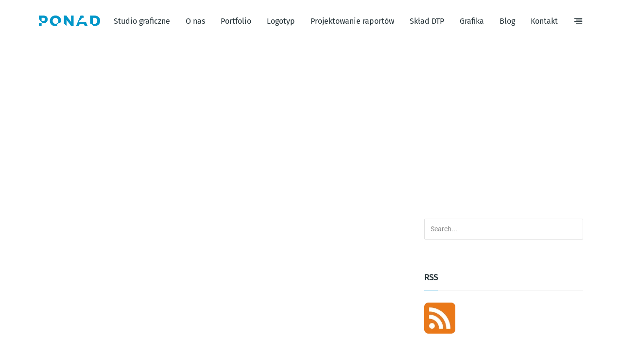

--- FILE ---
content_type: text/html; charset=UTF-8
request_url: https://ponad.pl/portfolio-tag/uslugi-vip/
body_size: 18530
content:
<!DOCTYPE html>
<html lang="pl-PL">
<head>
<meta charset="UTF-8">
<meta name="viewport" content="width=device-width, initial-scale=1">
<meta http-equiv="X-UA-Compatible" content="ie=edge">
<meta name='robots' content='index, follow, max-image-preview:large, max-snippet:-1, max-video-preview:-1' />
<!-- This site is optimized with the Yoast SEO Premium plugin v22.5 (Yoast SEO v22.5) - https://yoast.com/wordpress/plugins/seo/ -->
<title>usługi VIP - Ponad Design - logotyp, logo, grafika, skład dtp</title>
<link rel="canonical" href="https://ponad.pl/portfolio-tag/uslugi-vip/" />
<meta property="og:locale" content="pl_PL" />
<meta property="og:type" content="article" />
<meta property="og:title" content="Archiwa usługi VIP" />
<meta property="og:url" content="https://ponad.pl/portfolio-tag/uslugi-vip/" />
<meta property="og:site_name" content="Ponad Design - logotyp, logo, grafika, skład dtp" />
<meta property="og:image" content="https://ponad.pl/wp-content/uploads/2019/10/openg-ponad.jpg" />
<meta property="og:image:width" content="1024" />
<meta property="og:image:height" content="683" />
<meta property="og:image:type" content="image/jpeg" />
<meta name="twitter:card" content="summary_large_image" />
<meta name="twitter:site" content="@ponadpl" />
<script type="application/ld+json" class="yoast-schema-graph">{"@context":"https://schema.org","@graph":[{"@type":"CollectionPage","@id":"https://ponad.pl/portfolio-tag/uslugi-vip/","url":"https://ponad.pl/portfolio-tag/uslugi-vip/","name":"usługi VIP - Ponad Design - logotyp, logo, grafika, skład dtp","isPartOf":{"@id":"https://ponad.pl/#website"},"primaryImageOfPage":{"@id":"https://ponad.pl/portfolio-tag/uslugi-vip/#primaryimage"},"image":{"@id":"https://ponad.pl/portfolio-tag/uslugi-vip/#primaryimage"},"thumbnailUrl":"https://ponad.pl/wp-content/uploads/2022/09/000.jpg","breadcrumb":{"@id":"https://ponad.pl/portfolio-tag/uslugi-vip/#breadcrumb"},"inLanguage":"pl-PL"},{"@type":"ImageObject","inLanguage":"pl-PL","@id":"https://ponad.pl/portfolio-tag/uslugi-vip/#primaryimage","url":"https://ponad.pl/wp-content/uploads/2022/09/000.jpg","contentUrl":"https://ponad.pl/wp-content/uploads/2022/09/000.jpg","width":1200,"height":1200,"caption":"Strefa VIP lotniska - rebranding materiałów"},{"@type":"BreadcrumbList","@id":"https://ponad.pl/portfolio-tag/uslugi-vip/#breadcrumb","itemListElement":[{"@type":"ListItem","position":1,"name":"Strona główna","item":"https://ponad.pl/"},{"@type":"ListItem","position":2,"name":"usługi VIP"}]},{"@type":"WebSite","@id":"https://ponad.pl/#website","url":"https://ponad.pl/","name":"Ponad Design - logotyp, logo, grafika, skład dtp","description":"Autorskie studio graficzne. Logotyp, logo, grafika, kreacja oraz profesjonalny skład DTP i przygotowanie do druku.","publisher":{"@id":"https://ponad.pl/#organization"},"potentialAction":[{"@type":"SearchAction","target":{"@type":"EntryPoint","urlTemplate":"https://ponad.pl/?s={search_term_string}"},"query-input":"required name=search_term_string"}],"inLanguage":"pl-PL"},{"@type":"Organization","@id":"https://ponad.pl/#organization","name":"Ponad Design Studio Graficzne","url":"https://ponad.pl/","logo":{"@type":"ImageObject","inLanguage":"pl-PL","@id":"https://ponad.pl/#/schema/logo/image/","url":"https://ponad.pl/wp-content/uploads/2019/04/logo_ponad.png","contentUrl":"https://ponad.pl/wp-content/uploads/2019/04/logo_ponad.png","width":126,"height":22,"caption":"Ponad Design Studio Graficzne"},"image":{"@id":"https://ponad.pl/#/schema/logo/image/"},"sameAs":["https://www.facebook.com/ponadpl","https://x.com/ponadpl","https://www.instagram.com/ponaddesign/","https://www.linkedin.com/company/ponaddesign","https://pl.pinterest.com/ponad/"]}]}</script>
<!-- / Yoast SEO Premium plugin. -->
<link rel='dns-prefetch' href='//cdn.jsdelivr.net&#039;%20defer=&#039;defer' defer='defer' />
<link rel='dns-prefetch' href='//www.googletagmanager.com' />
<link rel='dns-prefetch' href='//pagead2.googlesyndication.com' />
<link rel="alternate" type="application/rss+xml" title="Ponad Design - logotyp, logo, grafika, skład dtp &raquo; Kanał z wpisami" href="https://ponad.pl/feed/" />
<link rel="alternate" type="application/rss+xml" title="Ponad Design - logotyp, logo, grafika, skład dtp &raquo; Kanał z komentarzami" href="https://ponad.pl/comments/feed/" />
<link rel="alternate" type="application/rss+xml" title="Kanał Ponad Design - logotyp, logo, grafika, skład dtp &raquo; usługi VIP Portfolio Tags" href="https://ponad.pl/portfolio-tag/uslugi-vip/feed/" />
<style id='classic-theme-styles-inline-css' type='text/css'>
/*! This file is auto-generated */
.wp-block-button__link{color:#fff;background-color:#32373c;border-radius:9999px;box-shadow:none;text-decoration:none;padding:calc(.667em + 2px) calc(1.333em + 2px);font-size:1.125em}.wp-block-file__button{background:#32373c;color:#fff;text-decoration:none}
</style>
<style id='global-styles-inline-css' type='text/css'>
body{--wp--preset--color--black: #000000;--wp--preset--color--cyan-bluish-gray: #abb8c3;--wp--preset--color--white: #ffffff;--wp--preset--color--pale-pink: #f78da7;--wp--preset--color--vivid-red: #cf2e2e;--wp--preset--color--luminous-vivid-orange: #ff6900;--wp--preset--color--luminous-vivid-amber: #fcb900;--wp--preset--color--light-green-cyan: #7bdcb5;--wp--preset--color--vivid-green-cyan: #00d084;--wp--preset--color--pale-cyan-blue: #8ed1fc;--wp--preset--color--vivid-cyan-blue: #0693e3;--wp--preset--color--vivid-purple: #9b51e0;--wp--preset--gradient--vivid-cyan-blue-to-vivid-purple: linear-gradient(135deg,rgba(6,147,227,1) 0%,rgb(155,81,224) 100%);--wp--preset--gradient--light-green-cyan-to-vivid-green-cyan: linear-gradient(135deg,rgb(122,220,180) 0%,rgb(0,208,130) 100%);--wp--preset--gradient--luminous-vivid-amber-to-luminous-vivid-orange: linear-gradient(135deg,rgba(252,185,0,1) 0%,rgba(255,105,0,1) 100%);--wp--preset--gradient--luminous-vivid-orange-to-vivid-red: linear-gradient(135deg,rgba(255,105,0,1) 0%,rgb(207,46,46) 100%);--wp--preset--gradient--very-light-gray-to-cyan-bluish-gray: linear-gradient(135deg,rgb(238,238,238) 0%,rgb(169,184,195) 100%);--wp--preset--gradient--cool-to-warm-spectrum: linear-gradient(135deg,rgb(74,234,220) 0%,rgb(151,120,209) 20%,rgb(207,42,186) 40%,rgb(238,44,130) 60%,rgb(251,105,98) 80%,rgb(254,248,76) 100%);--wp--preset--gradient--blush-light-purple: linear-gradient(135deg,rgb(255,206,236) 0%,rgb(152,150,240) 100%);--wp--preset--gradient--blush-bordeaux: linear-gradient(135deg,rgb(254,205,165) 0%,rgb(254,45,45) 50%,rgb(107,0,62) 100%);--wp--preset--gradient--luminous-dusk: linear-gradient(135deg,rgb(255,203,112) 0%,rgb(199,81,192) 50%,rgb(65,88,208) 100%);--wp--preset--gradient--pale-ocean: linear-gradient(135deg,rgb(255,245,203) 0%,rgb(182,227,212) 50%,rgb(51,167,181) 100%);--wp--preset--gradient--electric-grass: linear-gradient(135deg,rgb(202,248,128) 0%,rgb(113,206,126) 100%);--wp--preset--gradient--midnight: linear-gradient(135deg,rgb(2,3,129) 0%,rgb(40,116,252) 100%);--wp--preset--font-size--small: 13px;--wp--preset--font-size--medium: 20px;--wp--preset--font-size--large: 36px;--wp--preset--font-size--x-large: 42px;--wp--preset--spacing--20: 0.44rem;--wp--preset--spacing--30: 0.67rem;--wp--preset--spacing--40: 1rem;--wp--preset--spacing--50: 1.5rem;--wp--preset--spacing--60: 2.25rem;--wp--preset--spacing--70: 3.38rem;--wp--preset--spacing--80: 5.06rem;--wp--preset--shadow--natural: 6px 6px 9px rgba(0, 0, 0, 0.2);--wp--preset--shadow--deep: 12px 12px 50px rgba(0, 0, 0, 0.4);--wp--preset--shadow--sharp: 6px 6px 0px rgba(0, 0, 0, 0.2);--wp--preset--shadow--outlined: 6px 6px 0px -3px rgba(255, 255, 255, 1), 6px 6px rgba(0, 0, 0, 1);--wp--preset--shadow--crisp: 6px 6px 0px rgba(0, 0, 0, 1);}:where(.is-layout-flex){gap: 0.5em;}:where(.is-layout-grid){gap: 0.5em;}body .is-layout-flow > .alignleft{float: left;margin-inline-start: 0;margin-inline-end: 2em;}body .is-layout-flow > .alignright{float: right;margin-inline-start: 2em;margin-inline-end: 0;}body .is-layout-flow > .aligncenter{margin-left: auto !important;margin-right: auto !important;}body .is-layout-constrained > .alignleft{float: left;margin-inline-start: 0;margin-inline-end: 2em;}body .is-layout-constrained > .alignright{float: right;margin-inline-start: 2em;margin-inline-end: 0;}body .is-layout-constrained > .aligncenter{margin-left: auto !important;margin-right: auto !important;}body .is-layout-constrained > :where(:not(.alignleft):not(.alignright):not(.alignfull)){max-width: var(--wp--style--global--content-size);margin-left: auto !important;margin-right: auto !important;}body .is-layout-constrained > .alignwide{max-width: var(--wp--style--global--wide-size);}body .is-layout-flex{display: flex;}body .is-layout-flex{flex-wrap: wrap;align-items: center;}body .is-layout-flex > *{margin: 0;}body .is-layout-grid{display: grid;}body .is-layout-grid > *{margin: 0;}:where(.wp-block-columns.is-layout-flex){gap: 2em;}:where(.wp-block-columns.is-layout-grid){gap: 2em;}:where(.wp-block-post-template.is-layout-flex){gap: 1.25em;}:where(.wp-block-post-template.is-layout-grid){gap: 1.25em;}.has-black-color{color: var(--wp--preset--color--black) !important;}.has-cyan-bluish-gray-color{color: var(--wp--preset--color--cyan-bluish-gray) !important;}.has-white-color{color: var(--wp--preset--color--white) !important;}.has-pale-pink-color{color: var(--wp--preset--color--pale-pink) !important;}.has-vivid-red-color{color: var(--wp--preset--color--vivid-red) !important;}.has-luminous-vivid-orange-color{color: var(--wp--preset--color--luminous-vivid-orange) !important;}.has-luminous-vivid-amber-color{color: var(--wp--preset--color--luminous-vivid-amber) !important;}.has-light-green-cyan-color{color: var(--wp--preset--color--light-green-cyan) !important;}.has-vivid-green-cyan-color{color: var(--wp--preset--color--vivid-green-cyan) !important;}.has-pale-cyan-blue-color{color: var(--wp--preset--color--pale-cyan-blue) !important;}.has-vivid-cyan-blue-color{color: var(--wp--preset--color--vivid-cyan-blue) !important;}.has-vivid-purple-color{color: var(--wp--preset--color--vivid-purple) !important;}.has-black-background-color{background-color: var(--wp--preset--color--black) !important;}.has-cyan-bluish-gray-background-color{background-color: var(--wp--preset--color--cyan-bluish-gray) !important;}.has-white-background-color{background-color: var(--wp--preset--color--white) !important;}.has-pale-pink-background-color{background-color: var(--wp--preset--color--pale-pink) !important;}.has-vivid-red-background-color{background-color: var(--wp--preset--color--vivid-red) !important;}.has-luminous-vivid-orange-background-color{background-color: var(--wp--preset--color--luminous-vivid-orange) !important;}.has-luminous-vivid-amber-background-color{background-color: var(--wp--preset--color--luminous-vivid-amber) !important;}.has-light-green-cyan-background-color{background-color: var(--wp--preset--color--light-green-cyan) !important;}.has-vivid-green-cyan-background-color{background-color: var(--wp--preset--color--vivid-green-cyan) !important;}.has-pale-cyan-blue-background-color{background-color: var(--wp--preset--color--pale-cyan-blue) !important;}.has-vivid-cyan-blue-background-color{background-color: var(--wp--preset--color--vivid-cyan-blue) !important;}.has-vivid-purple-background-color{background-color: var(--wp--preset--color--vivid-purple) !important;}.has-black-border-color{border-color: var(--wp--preset--color--black) !important;}.has-cyan-bluish-gray-border-color{border-color: var(--wp--preset--color--cyan-bluish-gray) !important;}.has-white-border-color{border-color: var(--wp--preset--color--white) !important;}.has-pale-pink-border-color{border-color: var(--wp--preset--color--pale-pink) !important;}.has-vivid-red-border-color{border-color: var(--wp--preset--color--vivid-red) !important;}.has-luminous-vivid-orange-border-color{border-color: var(--wp--preset--color--luminous-vivid-orange) !important;}.has-luminous-vivid-amber-border-color{border-color: var(--wp--preset--color--luminous-vivid-amber) !important;}.has-light-green-cyan-border-color{border-color: var(--wp--preset--color--light-green-cyan) !important;}.has-vivid-green-cyan-border-color{border-color: var(--wp--preset--color--vivid-green-cyan) !important;}.has-pale-cyan-blue-border-color{border-color: var(--wp--preset--color--pale-cyan-blue) !important;}.has-vivid-cyan-blue-border-color{border-color: var(--wp--preset--color--vivid-cyan-blue) !important;}.has-vivid-purple-border-color{border-color: var(--wp--preset--color--vivid-purple) !important;}.has-vivid-cyan-blue-to-vivid-purple-gradient-background{background: var(--wp--preset--gradient--vivid-cyan-blue-to-vivid-purple) !important;}.has-light-green-cyan-to-vivid-green-cyan-gradient-background{background: var(--wp--preset--gradient--light-green-cyan-to-vivid-green-cyan) !important;}.has-luminous-vivid-amber-to-luminous-vivid-orange-gradient-background{background: var(--wp--preset--gradient--luminous-vivid-amber-to-luminous-vivid-orange) !important;}.has-luminous-vivid-orange-to-vivid-red-gradient-background{background: var(--wp--preset--gradient--luminous-vivid-orange-to-vivid-red) !important;}.has-very-light-gray-to-cyan-bluish-gray-gradient-background{background: var(--wp--preset--gradient--very-light-gray-to-cyan-bluish-gray) !important;}.has-cool-to-warm-spectrum-gradient-background{background: var(--wp--preset--gradient--cool-to-warm-spectrum) !important;}.has-blush-light-purple-gradient-background{background: var(--wp--preset--gradient--blush-light-purple) !important;}.has-blush-bordeaux-gradient-background{background: var(--wp--preset--gradient--blush-bordeaux) !important;}.has-luminous-dusk-gradient-background{background: var(--wp--preset--gradient--luminous-dusk) !important;}.has-pale-ocean-gradient-background{background: var(--wp--preset--gradient--pale-ocean) !important;}.has-electric-grass-gradient-background{background: var(--wp--preset--gradient--electric-grass) !important;}.has-midnight-gradient-background{background: var(--wp--preset--gradient--midnight) !important;}.has-small-font-size{font-size: var(--wp--preset--font-size--small) !important;}.has-medium-font-size{font-size: var(--wp--preset--font-size--medium) !important;}.has-large-font-size{font-size: var(--wp--preset--font-size--large) !important;}.has-x-large-font-size{font-size: var(--wp--preset--font-size--x-large) !important;}
.wp-block-navigation a:where(:not(.wp-element-button)){color: inherit;}
:where(.wp-block-post-template.is-layout-flex){gap: 1.25em;}:where(.wp-block-post-template.is-layout-grid){gap: 1.25em;}
:where(.wp-block-columns.is-layout-flex){gap: 2em;}:where(.wp-block-columns.is-layout-grid){gap: 2em;}
.wp-block-pullquote{font-size: 1.5em;line-height: 1.6;}
</style>
<!-- <link rel='stylesheet' id='wpo_min-header-0-css' href='https://ponad.pl/wp-content/cache/wpo-minify/1767969870/assets/wpo-minify-header-cb3f4ae8.min.css' type='text/css' media='all' /> -->
<link rel="stylesheet" type="text/css" href="//ponad.pl/wp-content/cache/wpfc-minified/qlcc9uks/vqav.css" media="all"/>
<script type='text/javascript' id='wpo_min-header-0-js-extra'>
/* <![CDATA[ */
var cmplz_tcf = {"cmp_url":"https:\/\/ponad.pl\/wp-content\/uploads\/complianz\/","retention_string":"Przechowywanie w dniach","undeclared_string":"Nie zdeklarowano","isServiceSpecific":"1","excludedVendors":{"15":15,"46":46,"56":56,"66":66,"110":110,"119":119,"139":139,"141":141,"174":174,"192":192,"262":262,"295":295,"375":375,"377":377,"387":387,"415":415,"427":427,"431":431,"435":435,"508":508,"512":512,"521":521,"527":527,"531":531,"569":569,"581":581,"587":587,"615":615,"626":626,"644":644,"667":667,"713":713,"733":733,"734":734,"736":736,"748":748,"756":756,"776":776,"806":806,"822":822,"830":830,"836":836,"856":856,"876":876,"879":879,"882":882,"888":888,"890":890,"894":894,"901":901,"909":909,"970":970,"986":986,"996":996,"1013":1013,"1015":1015,"1018":1018,"1022":1022,"1039":1039,"1044":1044,"1051":1051,"1075":1075,"1078":1078,"1079":1079,"1094":1094,"1107":1107,"1121":1121,"1124":1124,"1139":1139,"1141":1141,"1149":1149,"1156":1156,"1164":1164,"1167":1167,"1173":1173,"1181":1181,"1184":1184,"1199":1199,"1211":1211,"1216":1216,"1252":1252,"1263":1263,"1293":1293,"1298":1298,"1305":1305,"1319":1319,"1342":1342,"1343":1343,"1351":1351,"1355":1355,"1365":1365,"1366":1366,"1368":1368,"1371":1371,"1373":1373,"1383":1383,"1387":1387,"1391":1391,"1405":1405,"1418":1418,"1423":1423,"1425":1425,"1428":1428,"1440":1440,"1442":1442,"1482":1482,"1485":1485,"1492":1492,"1495":1495,"1496":1496,"1498":1498,"1503":1503,"1508":1508,"1509":1509,"1510":1510,"1519":1519},"purposes":[1,2,3,4,5,6,7,8,9,10,11],"specialPurposes":[1,2,3],"features":[1,2,3],"specialFeatures":[],"publisherCountryCode":"PL","lspact":"N","ccpa_applies":"","ac_mode":"1","debug":"","prefix":"cmplz_"};
/* ]]> */
</script>
<script src='//ponad.pl/wp-content/cache/wpfc-minified/9ieqpbzf/vg8q.js' type="text/javascript"></script>
<!-- <script type='text/javascript' src='https://ponad.pl/wp-content/cache/wpo-minify/1767969870/assets/wpo-minify-header-7fbf1b74.min.js' defer='defer' id='wpo_min-header-0-js'></script> -->
<!-- Fragment znacznika Google (gtag.js) dodany przez Site Kit -->
<!-- Fragment Google Analytics dodany przez Site Kit -->
<script id="google_gtagjs-js-before" type="text/javascript">
window['gtag_enable_tcf_support'] = true;
window.dataLayer = window.dataLayer || [];
function gtag(){
dataLayer.push(arguments);
}
gtag('set', 'ads_data_redaction', false);
gtag('set', 'url_passthrough', false);
gtag('consent', 'default', {
'security_storage': "granted",
'functionality_storage': "granted",
'personalization_storage': "denied",
'analytics_storage': 'denied',
'ad_storage': "denied",
'ad_user_data': 'denied',
'ad_personalization': 'denied',
});
document.addEventListener("cmplz_fire_categories", function (e) {
function gtag(){
dataLayer.push(arguments);
}
var consentedCategories = e.detail.categories;
let preferences = 'denied';
let statistics = 'denied';
let marketing = 'denied';
if (cmplz_in_array( 'preferences', consentedCategories )) {
preferences = 'granted';
}
if (cmplz_in_array( 'statistics', consentedCategories )) {
statistics = 'granted';
}
if (cmplz_in_array( 'marketing', consentedCategories )) {
marketing = 'granted';
}
gtag('consent', 'update', {
'security_storage': "granted",
'functionality_storage': "granted",
'personalization_storage': preferences,
'analytics_storage': statistics,
'ad_storage': marketing,
'ad_user_data': marketing,
'ad_personalization': marketing,
});
});
document.addEventListener("cmplz_revoke", function (e) {
gtag('consent', 'update', {
'security_storage': "granted",
'functionality_storage': "granted",
'personalization_storage': "denied",
'analytics_storage': 'denied',
'ad_storage': "denied",
'ad_user_data': 'denied',
'ad_personalization': 'denied',
});
});
</script>
<script type='text/javascript' src='https://www.googletagmanager.com/gtag/js?id=G-G7GDY46LG9' id='google_gtagjs-js' async></script>
<script id="google_gtagjs-js-after" type="text/javascript">
window.dataLayer = window.dataLayer || [];function gtag(){dataLayer.push(arguments);}
gtag("set","linker",{"domains":["ponad.pl"]});
gtag("js", new Date());
gtag("set", "developer_id.dZTNiMT", true);
gtag("config", "G-G7GDY46LG9");
</script>
<link rel="https://api.w.org/" href="https://ponad.pl/wp-json/" /><link rel="EditURI" type="application/rsd+xml" title="RSD" href="https://ponad.pl/xmlrpc.php?rsd" />
<meta name="generator" content="WordPress 6.3.2" />
<meta name="generator" content="Site Kit by Google 1.168.0" />			<style>.cmplz-hidden {
display: none !important;
}</style>
<!-- Znaczniki meta Google AdSense dodane przez Site Kit -->
<meta name="google-adsense-platform-account" content="ca-host-pub-2644536267352236">
<meta name="google-adsense-platform-domain" content="sitekit.withgoogle.com">
<!-- Zakończ dodawanie meta znaczników Google AdSense przez Site Kit -->
<meta name="generator" content="Elementor 3.27.6; features: additional_custom_breakpoints; settings: css_print_method-external, google_font-enabled, font_display-auto">
<style type="text/css">.recentcomments a{display:inline !important;padding:0 !important;margin:0 !important;}</style>			<style>
.e-con.e-parent:nth-of-type(n+4):not(.e-lazyloaded):not(.e-no-lazyload),
.e-con.e-parent:nth-of-type(n+4):not(.e-lazyloaded):not(.e-no-lazyload) * {
background-image: none !important;
}
@media screen and (max-height: 1024px) {
.e-con.e-parent:nth-of-type(n+3):not(.e-lazyloaded):not(.e-no-lazyload),
.e-con.e-parent:nth-of-type(n+3):not(.e-lazyloaded):not(.e-no-lazyload) * {
background-image: none !important;
}
}
@media screen and (max-height: 640px) {
.e-con.e-parent:nth-of-type(n+2):not(.e-lazyloaded):not(.e-no-lazyload),
.e-con.e-parent:nth-of-type(n+2):not(.e-lazyloaded):not(.e-no-lazyload) * {
background-image: none !important;
}
}
</style>
<!-- Fragment Google AdSense dodany przez Site Kit -->
<script async="async" src="https://pagead2.googlesyndication.com/pagead/js/adsbygoogle.js?client=ca-pub-6989345191997536&amp;host=ca-host-pub-2644536267352236" crossorigin="anonymous" type="text/javascript"></script>
<!-- Zakończ fragment Google AdSense dodany przez Site Kit -->
<link rel="icon" href="https://ponad.pl/wp-content/uploads/2019/05/cropped-ikona-ponad-32x32.png" sizes="32x32" />
<link rel="icon" href="https://ponad.pl/wp-content/uploads/2019/05/cropped-ikona-ponad-192x192.png" sizes="192x192" />
<link rel="apple-touch-icon" href="https://ponad.pl/wp-content/uploads/2019/05/cropped-ikona-ponad-180x180.png" />
<meta name="msapplication-TileImage" content="https://ponad.pl/wp-content/uploads/2019/05/cropped-ikona-ponad-270x270.png" />
<style id="kirki-inline-styles">h1, .h1, h2, .h2, h3, .h3, h4, .h4, h5, .h5, h6, .h6, b, strong, ul.menu.m-header-default-menu li.menu-item > a, .o-hero .o-hero__content .o-hero__content__title, input[type=submit], button, .button, .a-button, .o-breadcrumb .o-breadcrumb__list .o-breadcrumb__list__item, .o-comments .o-comments__area .o-comment .o-comment__details .o-comment__author-meta .comment-reply-link, .o-mini-cart .o-mini-cart__holder .o-mini-cart__holder__cart-list .o-mini-cart__holder__cart-list__item .o-mini-cart__holder__cart-list__item__meta .title, .o-mini-cart .o-mini-cart__total-holder .o-mini-cart__total-holder__total .price .amount, .tagcloud a, .woocommerce .o-product .m-product-summary .product_meta > span, .woocommerce .o-product .woocommerce-tabs ul.tabs li a, .woocommerce .o-product .woocommerce-tabs .woocommerce-Tabs-panel.woocommerce-Tabs-panel--additional_information table tr th, .a-woo-badge, .woocommerce .o-product .m-product-summary table.variations tr td label, .t-404 .o-hero .o-hero__content .o-hero__content__title h1{font-family:Fira Sans;}body, input, textarea, select, code, .woocommerce .o-product .m-product-summary .product_meta > span span, .woocommerce .o-product .m-product-summary .product_meta > span a{font-family:Roboto;}/* cyrillic-ext */
@font-face {
font-family: 'Fira Sans';
font-style: normal;
font-weight: 400;
font-display: swap;
src: url(https://ponad.pl/wp-content/fonts/fira-sans/va9E4kDNxMZdWfMOD5VvmojLeTY.woff2) format('woff2');
unicode-range: U+0460-052F, U+1C80-1C8A, U+20B4, U+2DE0-2DFF, U+A640-A69F, U+FE2E-FE2F;
}
/* cyrillic */
@font-face {
font-family: 'Fira Sans';
font-style: normal;
font-weight: 400;
font-display: swap;
src: url(https://ponad.pl/wp-content/fonts/fira-sans/va9E4kDNxMZdWfMOD5Vvk4jLeTY.woff2) format('woff2');
unicode-range: U+0301, U+0400-045F, U+0490-0491, U+04B0-04B1, U+2116;
}
/* greek-ext */
@font-face {
font-family: 'Fira Sans';
font-style: normal;
font-weight: 400;
font-display: swap;
src: url(https://ponad.pl/wp-content/fonts/fira-sans/va9E4kDNxMZdWfMOD5Vvm4jLeTY.woff2) format('woff2');
unicode-range: U+1F00-1FFF;
}
/* greek */
@font-face {
font-family: 'Fira Sans';
font-style: normal;
font-weight: 400;
font-display: swap;
src: url(https://ponad.pl/wp-content/fonts/fira-sans/va9E4kDNxMZdWfMOD5VvlIjLeTY.woff2) format('woff2');
unicode-range: U+0370-0377, U+037A-037F, U+0384-038A, U+038C, U+038E-03A1, U+03A3-03FF;
}
/* vietnamese */
@font-face {
font-family: 'Fira Sans';
font-style: normal;
font-weight: 400;
font-display: swap;
src: url(https://ponad.pl/wp-content/fonts/fira-sans/va9E4kDNxMZdWfMOD5VvmIjLeTY.woff2) format('woff2');
unicode-range: U+0102-0103, U+0110-0111, U+0128-0129, U+0168-0169, U+01A0-01A1, U+01AF-01B0, U+0300-0301, U+0303-0304, U+0308-0309, U+0323, U+0329, U+1EA0-1EF9, U+20AB;
}
/* latin-ext */
@font-face {
font-family: 'Fira Sans';
font-style: normal;
font-weight: 400;
font-display: swap;
src: url(https://ponad.pl/wp-content/fonts/fira-sans/va9E4kDNxMZdWfMOD5VvmYjLeTY.woff2) format('woff2');
unicode-range: U+0100-02BA, U+02BD-02C5, U+02C7-02CC, U+02CE-02D7, U+02DD-02FF, U+0304, U+0308, U+0329, U+1D00-1DBF, U+1E00-1E9F, U+1EF2-1EFF, U+2020, U+20A0-20AB, U+20AD-20C0, U+2113, U+2C60-2C7F, U+A720-A7FF;
}
/* latin */
@font-face {
font-family: 'Fira Sans';
font-style: normal;
font-weight: 400;
font-display: swap;
src: url(https://ponad.pl/wp-content/fonts/fira-sans/va9E4kDNxMZdWfMOD5Vvl4jL.woff2) format('woff2');
unicode-range: U+0000-00FF, U+0131, U+0152-0153, U+02BB-02BC, U+02C6, U+02DA, U+02DC, U+0304, U+0308, U+0329, U+2000-206F, U+20AC, U+2122, U+2191, U+2193, U+2212, U+2215, U+FEFF, U+FFFD;
}/* cyrillic-ext */
@font-face {
font-family: 'Roboto';
font-style: normal;
font-weight: 400;
font-stretch: 100%;
font-display: swap;
src: url(https://ponad.pl/wp-content/fonts/roboto/KFOMCnqEu92Fr1ME7kSn66aGLdTylUAMQXC89YmC2DPNWubEbVmZiArmlw.woff2) format('woff2');
unicode-range: U+0460-052F, U+1C80-1C8A, U+20B4, U+2DE0-2DFF, U+A640-A69F, U+FE2E-FE2F;
}
/* cyrillic */
@font-face {
font-family: 'Roboto';
font-style: normal;
font-weight: 400;
font-stretch: 100%;
font-display: swap;
src: url(https://ponad.pl/wp-content/fonts/roboto/KFOMCnqEu92Fr1ME7kSn66aGLdTylUAMQXC89YmC2DPNWubEbVmQiArmlw.woff2) format('woff2');
unicode-range: U+0301, U+0400-045F, U+0490-0491, U+04B0-04B1, U+2116;
}
/* greek-ext */
@font-face {
font-family: 'Roboto';
font-style: normal;
font-weight: 400;
font-stretch: 100%;
font-display: swap;
src: url(https://ponad.pl/wp-content/fonts/roboto/KFOMCnqEu92Fr1ME7kSn66aGLdTylUAMQXC89YmC2DPNWubEbVmYiArmlw.woff2) format('woff2');
unicode-range: U+1F00-1FFF;
}
/* greek */
@font-face {
font-family: 'Roboto';
font-style: normal;
font-weight: 400;
font-stretch: 100%;
font-display: swap;
src: url(https://ponad.pl/wp-content/fonts/roboto/KFOMCnqEu92Fr1ME7kSn66aGLdTylUAMQXC89YmC2DPNWubEbVmXiArmlw.woff2) format('woff2');
unicode-range: U+0370-0377, U+037A-037F, U+0384-038A, U+038C, U+038E-03A1, U+03A3-03FF;
}
/* math */
@font-face {
font-family: 'Roboto';
font-style: normal;
font-weight: 400;
font-stretch: 100%;
font-display: swap;
src: url(https://ponad.pl/wp-content/fonts/roboto/KFOMCnqEu92Fr1ME7kSn66aGLdTylUAMQXC89YmC2DPNWubEbVnoiArmlw.woff2) format('woff2');
unicode-range: U+0302-0303, U+0305, U+0307-0308, U+0310, U+0312, U+0315, U+031A, U+0326-0327, U+032C, U+032F-0330, U+0332-0333, U+0338, U+033A, U+0346, U+034D, U+0391-03A1, U+03A3-03A9, U+03B1-03C9, U+03D1, U+03D5-03D6, U+03F0-03F1, U+03F4-03F5, U+2016-2017, U+2034-2038, U+203C, U+2040, U+2043, U+2047, U+2050, U+2057, U+205F, U+2070-2071, U+2074-208E, U+2090-209C, U+20D0-20DC, U+20E1, U+20E5-20EF, U+2100-2112, U+2114-2115, U+2117-2121, U+2123-214F, U+2190, U+2192, U+2194-21AE, U+21B0-21E5, U+21F1-21F2, U+21F4-2211, U+2213-2214, U+2216-22FF, U+2308-230B, U+2310, U+2319, U+231C-2321, U+2336-237A, U+237C, U+2395, U+239B-23B7, U+23D0, U+23DC-23E1, U+2474-2475, U+25AF, U+25B3, U+25B7, U+25BD, U+25C1, U+25CA, U+25CC, U+25FB, U+266D-266F, U+27C0-27FF, U+2900-2AFF, U+2B0E-2B11, U+2B30-2B4C, U+2BFE, U+3030, U+FF5B, U+FF5D, U+1D400-1D7FF, U+1EE00-1EEFF;
}
/* symbols */
@font-face {
font-family: 'Roboto';
font-style: normal;
font-weight: 400;
font-stretch: 100%;
font-display: swap;
src: url(https://ponad.pl/wp-content/fonts/roboto/KFOMCnqEu92Fr1ME7kSn66aGLdTylUAMQXC89YmC2DPNWubEbVn6iArmlw.woff2) format('woff2');
unicode-range: U+0001-000C, U+000E-001F, U+007F-009F, U+20DD-20E0, U+20E2-20E4, U+2150-218F, U+2190, U+2192, U+2194-2199, U+21AF, U+21E6-21F0, U+21F3, U+2218-2219, U+2299, U+22C4-22C6, U+2300-243F, U+2440-244A, U+2460-24FF, U+25A0-27BF, U+2800-28FF, U+2921-2922, U+2981, U+29BF, U+29EB, U+2B00-2BFF, U+4DC0-4DFF, U+FFF9-FFFB, U+10140-1018E, U+10190-1019C, U+101A0, U+101D0-101FD, U+102E0-102FB, U+10E60-10E7E, U+1D2C0-1D2D3, U+1D2E0-1D37F, U+1F000-1F0FF, U+1F100-1F1AD, U+1F1E6-1F1FF, U+1F30D-1F30F, U+1F315, U+1F31C, U+1F31E, U+1F320-1F32C, U+1F336, U+1F378, U+1F37D, U+1F382, U+1F393-1F39F, U+1F3A7-1F3A8, U+1F3AC-1F3AF, U+1F3C2, U+1F3C4-1F3C6, U+1F3CA-1F3CE, U+1F3D4-1F3E0, U+1F3ED, U+1F3F1-1F3F3, U+1F3F5-1F3F7, U+1F408, U+1F415, U+1F41F, U+1F426, U+1F43F, U+1F441-1F442, U+1F444, U+1F446-1F449, U+1F44C-1F44E, U+1F453, U+1F46A, U+1F47D, U+1F4A3, U+1F4B0, U+1F4B3, U+1F4B9, U+1F4BB, U+1F4BF, U+1F4C8-1F4CB, U+1F4D6, U+1F4DA, U+1F4DF, U+1F4E3-1F4E6, U+1F4EA-1F4ED, U+1F4F7, U+1F4F9-1F4FB, U+1F4FD-1F4FE, U+1F503, U+1F507-1F50B, U+1F50D, U+1F512-1F513, U+1F53E-1F54A, U+1F54F-1F5FA, U+1F610, U+1F650-1F67F, U+1F687, U+1F68D, U+1F691, U+1F694, U+1F698, U+1F6AD, U+1F6B2, U+1F6B9-1F6BA, U+1F6BC, U+1F6C6-1F6CF, U+1F6D3-1F6D7, U+1F6E0-1F6EA, U+1F6F0-1F6F3, U+1F6F7-1F6FC, U+1F700-1F7FF, U+1F800-1F80B, U+1F810-1F847, U+1F850-1F859, U+1F860-1F887, U+1F890-1F8AD, U+1F8B0-1F8BB, U+1F8C0-1F8C1, U+1F900-1F90B, U+1F93B, U+1F946, U+1F984, U+1F996, U+1F9E9, U+1FA00-1FA6F, U+1FA70-1FA7C, U+1FA80-1FA89, U+1FA8F-1FAC6, U+1FACE-1FADC, U+1FADF-1FAE9, U+1FAF0-1FAF8, U+1FB00-1FBFF;
}
/* vietnamese */
@font-face {
font-family: 'Roboto';
font-style: normal;
font-weight: 400;
font-stretch: 100%;
font-display: swap;
src: url(https://ponad.pl/wp-content/fonts/roboto/KFOMCnqEu92Fr1ME7kSn66aGLdTylUAMQXC89YmC2DPNWubEbVmbiArmlw.woff2) format('woff2');
unicode-range: U+0102-0103, U+0110-0111, U+0128-0129, U+0168-0169, U+01A0-01A1, U+01AF-01B0, U+0300-0301, U+0303-0304, U+0308-0309, U+0323, U+0329, U+1EA0-1EF9, U+20AB;
}
/* latin-ext */
@font-face {
font-family: 'Roboto';
font-style: normal;
font-weight: 400;
font-stretch: 100%;
font-display: swap;
src: url(https://ponad.pl/wp-content/fonts/roboto/KFOMCnqEu92Fr1ME7kSn66aGLdTylUAMQXC89YmC2DPNWubEbVmaiArmlw.woff2) format('woff2');
unicode-range: U+0100-02BA, U+02BD-02C5, U+02C7-02CC, U+02CE-02D7, U+02DD-02FF, U+0304, U+0308, U+0329, U+1D00-1DBF, U+1E00-1E9F, U+1EF2-1EFF, U+2020, U+20A0-20AB, U+20AD-20C0, U+2113, U+2C60-2C7F, U+A720-A7FF;
}
/* latin */
@font-face {
font-family: 'Roboto';
font-style: normal;
font-weight: 400;
font-stretch: 100%;
font-display: swap;
src: url(https://ponad.pl/wp-content/fonts/roboto/KFOMCnqEu92Fr1ME7kSn66aGLdTylUAMQXC89YmC2DPNWubEbVmUiAo.woff2) format('woff2');
unicode-range: U+0000-00FF, U+0131, U+0152-0153, U+02BB-02BC, U+02C6, U+02DA, U+02DC, U+0304, U+0308, U+0329, U+2000-206F, U+20AC, U+2122, U+2191, U+2193, U+2212, U+2215, U+FEFF, U+FFFD;
}/* cyrillic-ext */
@font-face {
font-family: 'Fira Sans';
font-style: normal;
font-weight: 400;
font-display: swap;
src: url(https://ponad.pl/wp-content/fonts/fira-sans/va9E4kDNxMZdWfMOD5VvmojLeTY.woff2) format('woff2');
unicode-range: U+0460-052F, U+1C80-1C8A, U+20B4, U+2DE0-2DFF, U+A640-A69F, U+FE2E-FE2F;
}
/* cyrillic */
@font-face {
font-family: 'Fira Sans';
font-style: normal;
font-weight: 400;
font-display: swap;
src: url(https://ponad.pl/wp-content/fonts/fira-sans/va9E4kDNxMZdWfMOD5Vvk4jLeTY.woff2) format('woff2');
unicode-range: U+0301, U+0400-045F, U+0490-0491, U+04B0-04B1, U+2116;
}
/* greek-ext */
@font-face {
font-family: 'Fira Sans';
font-style: normal;
font-weight: 400;
font-display: swap;
src: url(https://ponad.pl/wp-content/fonts/fira-sans/va9E4kDNxMZdWfMOD5Vvm4jLeTY.woff2) format('woff2');
unicode-range: U+1F00-1FFF;
}
/* greek */
@font-face {
font-family: 'Fira Sans';
font-style: normal;
font-weight: 400;
font-display: swap;
src: url(https://ponad.pl/wp-content/fonts/fira-sans/va9E4kDNxMZdWfMOD5VvlIjLeTY.woff2) format('woff2');
unicode-range: U+0370-0377, U+037A-037F, U+0384-038A, U+038C, U+038E-03A1, U+03A3-03FF;
}
/* vietnamese */
@font-face {
font-family: 'Fira Sans';
font-style: normal;
font-weight: 400;
font-display: swap;
src: url(https://ponad.pl/wp-content/fonts/fira-sans/va9E4kDNxMZdWfMOD5VvmIjLeTY.woff2) format('woff2');
unicode-range: U+0102-0103, U+0110-0111, U+0128-0129, U+0168-0169, U+01A0-01A1, U+01AF-01B0, U+0300-0301, U+0303-0304, U+0308-0309, U+0323, U+0329, U+1EA0-1EF9, U+20AB;
}
/* latin-ext */
@font-face {
font-family: 'Fira Sans';
font-style: normal;
font-weight: 400;
font-display: swap;
src: url(https://ponad.pl/wp-content/fonts/fira-sans/va9E4kDNxMZdWfMOD5VvmYjLeTY.woff2) format('woff2');
unicode-range: U+0100-02BA, U+02BD-02C5, U+02C7-02CC, U+02CE-02D7, U+02DD-02FF, U+0304, U+0308, U+0329, U+1D00-1DBF, U+1E00-1E9F, U+1EF2-1EFF, U+2020, U+20A0-20AB, U+20AD-20C0, U+2113, U+2C60-2C7F, U+A720-A7FF;
}
/* latin */
@font-face {
font-family: 'Fira Sans';
font-style: normal;
font-weight: 400;
font-display: swap;
src: url(https://ponad.pl/wp-content/fonts/fira-sans/va9E4kDNxMZdWfMOD5Vvl4jL.woff2) format('woff2');
unicode-range: U+0000-00FF, U+0131, U+0152-0153, U+02BB-02BC, U+02C6, U+02DA, U+02DC, U+0304, U+0308, U+0329, U+2000-206F, U+20AC, U+2122, U+2191, U+2193, U+2212, U+2215, U+FEFF, U+FFFD;
}/* cyrillic-ext */
@font-face {
font-family: 'Roboto';
font-style: normal;
font-weight: 400;
font-stretch: 100%;
font-display: swap;
src: url(https://ponad.pl/wp-content/fonts/roboto/KFOMCnqEu92Fr1ME7kSn66aGLdTylUAMQXC89YmC2DPNWubEbVmZiArmlw.woff2) format('woff2');
unicode-range: U+0460-052F, U+1C80-1C8A, U+20B4, U+2DE0-2DFF, U+A640-A69F, U+FE2E-FE2F;
}
/* cyrillic */
@font-face {
font-family: 'Roboto';
font-style: normal;
font-weight: 400;
font-stretch: 100%;
font-display: swap;
src: url(https://ponad.pl/wp-content/fonts/roboto/KFOMCnqEu92Fr1ME7kSn66aGLdTylUAMQXC89YmC2DPNWubEbVmQiArmlw.woff2) format('woff2');
unicode-range: U+0301, U+0400-045F, U+0490-0491, U+04B0-04B1, U+2116;
}
/* greek-ext */
@font-face {
font-family: 'Roboto';
font-style: normal;
font-weight: 400;
font-stretch: 100%;
font-display: swap;
src: url(https://ponad.pl/wp-content/fonts/roboto/KFOMCnqEu92Fr1ME7kSn66aGLdTylUAMQXC89YmC2DPNWubEbVmYiArmlw.woff2) format('woff2');
unicode-range: U+1F00-1FFF;
}
/* greek */
@font-face {
font-family: 'Roboto';
font-style: normal;
font-weight: 400;
font-stretch: 100%;
font-display: swap;
src: url(https://ponad.pl/wp-content/fonts/roboto/KFOMCnqEu92Fr1ME7kSn66aGLdTylUAMQXC89YmC2DPNWubEbVmXiArmlw.woff2) format('woff2');
unicode-range: U+0370-0377, U+037A-037F, U+0384-038A, U+038C, U+038E-03A1, U+03A3-03FF;
}
/* math */
@font-face {
font-family: 'Roboto';
font-style: normal;
font-weight: 400;
font-stretch: 100%;
font-display: swap;
src: url(https://ponad.pl/wp-content/fonts/roboto/KFOMCnqEu92Fr1ME7kSn66aGLdTylUAMQXC89YmC2DPNWubEbVnoiArmlw.woff2) format('woff2');
unicode-range: U+0302-0303, U+0305, U+0307-0308, U+0310, U+0312, U+0315, U+031A, U+0326-0327, U+032C, U+032F-0330, U+0332-0333, U+0338, U+033A, U+0346, U+034D, U+0391-03A1, U+03A3-03A9, U+03B1-03C9, U+03D1, U+03D5-03D6, U+03F0-03F1, U+03F4-03F5, U+2016-2017, U+2034-2038, U+203C, U+2040, U+2043, U+2047, U+2050, U+2057, U+205F, U+2070-2071, U+2074-208E, U+2090-209C, U+20D0-20DC, U+20E1, U+20E5-20EF, U+2100-2112, U+2114-2115, U+2117-2121, U+2123-214F, U+2190, U+2192, U+2194-21AE, U+21B0-21E5, U+21F1-21F2, U+21F4-2211, U+2213-2214, U+2216-22FF, U+2308-230B, U+2310, U+2319, U+231C-2321, U+2336-237A, U+237C, U+2395, U+239B-23B7, U+23D0, U+23DC-23E1, U+2474-2475, U+25AF, U+25B3, U+25B7, U+25BD, U+25C1, U+25CA, U+25CC, U+25FB, U+266D-266F, U+27C0-27FF, U+2900-2AFF, U+2B0E-2B11, U+2B30-2B4C, U+2BFE, U+3030, U+FF5B, U+FF5D, U+1D400-1D7FF, U+1EE00-1EEFF;
}
/* symbols */
@font-face {
font-family: 'Roboto';
font-style: normal;
font-weight: 400;
font-stretch: 100%;
font-display: swap;
src: url(https://ponad.pl/wp-content/fonts/roboto/KFOMCnqEu92Fr1ME7kSn66aGLdTylUAMQXC89YmC2DPNWubEbVn6iArmlw.woff2) format('woff2');
unicode-range: U+0001-000C, U+000E-001F, U+007F-009F, U+20DD-20E0, U+20E2-20E4, U+2150-218F, U+2190, U+2192, U+2194-2199, U+21AF, U+21E6-21F0, U+21F3, U+2218-2219, U+2299, U+22C4-22C6, U+2300-243F, U+2440-244A, U+2460-24FF, U+25A0-27BF, U+2800-28FF, U+2921-2922, U+2981, U+29BF, U+29EB, U+2B00-2BFF, U+4DC0-4DFF, U+FFF9-FFFB, U+10140-1018E, U+10190-1019C, U+101A0, U+101D0-101FD, U+102E0-102FB, U+10E60-10E7E, U+1D2C0-1D2D3, U+1D2E0-1D37F, U+1F000-1F0FF, U+1F100-1F1AD, U+1F1E6-1F1FF, U+1F30D-1F30F, U+1F315, U+1F31C, U+1F31E, U+1F320-1F32C, U+1F336, U+1F378, U+1F37D, U+1F382, U+1F393-1F39F, U+1F3A7-1F3A8, U+1F3AC-1F3AF, U+1F3C2, U+1F3C4-1F3C6, U+1F3CA-1F3CE, U+1F3D4-1F3E0, U+1F3ED, U+1F3F1-1F3F3, U+1F3F5-1F3F7, U+1F408, U+1F415, U+1F41F, U+1F426, U+1F43F, U+1F441-1F442, U+1F444, U+1F446-1F449, U+1F44C-1F44E, U+1F453, U+1F46A, U+1F47D, U+1F4A3, U+1F4B0, U+1F4B3, U+1F4B9, U+1F4BB, U+1F4BF, U+1F4C8-1F4CB, U+1F4D6, U+1F4DA, U+1F4DF, U+1F4E3-1F4E6, U+1F4EA-1F4ED, U+1F4F7, U+1F4F9-1F4FB, U+1F4FD-1F4FE, U+1F503, U+1F507-1F50B, U+1F50D, U+1F512-1F513, U+1F53E-1F54A, U+1F54F-1F5FA, U+1F610, U+1F650-1F67F, U+1F687, U+1F68D, U+1F691, U+1F694, U+1F698, U+1F6AD, U+1F6B2, U+1F6B9-1F6BA, U+1F6BC, U+1F6C6-1F6CF, U+1F6D3-1F6D7, U+1F6E0-1F6EA, U+1F6F0-1F6F3, U+1F6F7-1F6FC, U+1F700-1F7FF, U+1F800-1F80B, U+1F810-1F847, U+1F850-1F859, U+1F860-1F887, U+1F890-1F8AD, U+1F8B0-1F8BB, U+1F8C0-1F8C1, U+1F900-1F90B, U+1F93B, U+1F946, U+1F984, U+1F996, U+1F9E9, U+1FA00-1FA6F, U+1FA70-1FA7C, U+1FA80-1FA89, U+1FA8F-1FAC6, U+1FACE-1FADC, U+1FADF-1FAE9, U+1FAF0-1FAF8, U+1FB00-1FBFF;
}
/* vietnamese */
@font-face {
font-family: 'Roboto';
font-style: normal;
font-weight: 400;
font-stretch: 100%;
font-display: swap;
src: url(https://ponad.pl/wp-content/fonts/roboto/KFOMCnqEu92Fr1ME7kSn66aGLdTylUAMQXC89YmC2DPNWubEbVmbiArmlw.woff2) format('woff2');
unicode-range: U+0102-0103, U+0110-0111, U+0128-0129, U+0168-0169, U+01A0-01A1, U+01AF-01B0, U+0300-0301, U+0303-0304, U+0308-0309, U+0323, U+0329, U+1EA0-1EF9, U+20AB;
}
/* latin-ext */
@font-face {
font-family: 'Roboto';
font-style: normal;
font-weight: 400;
font-stretch: 100%;
font-display: swap;
src: url(https://ponad.pl/wp-content/fonts/roboto/KFOMCnqEu92Fr1ME7kSn66aGLdTylUAMQXC89YmC2DPNWubEbVmaiArmlw.woff2) format('woff2');
unicode-range: U+0100-02BA, U+02BD-02C5, U+02C7-02CC, U+02CE-02D7, U+02DD-02FF, U+0304, U+0308, U+0329, U+1D00-1DBF, U+1E00-1E9F, U+1EF2-1EFF, U+2020, U+20A0-20AB, U+20AD-20C0, U+2113, U+2C60-2C7F, U+A720-A7FF;
}
/* latin */
@font-face {
font-family: 'Roboto';
font-style: normal;
font-weight: 400;
font-stretch: 100%;
font-display: swap;
src: url(https://ponad.pl/wp-content/fonts/roboto/KFOMCnqEu92Fr1ME7kSn66aGLdTylUAMQXC89YmC2DPNWubEbVmUiAo.woff2) format('woff2');
unicode-range: U+0000-00FF, U+0131, U+0152-0153, U+02BB-02BC, U+02C6, U+02DA, U+02DC, U+0304, U+0308, U+0329, U+2000-206F, U+20AC, U+2122, U+2191, U+2193, U+2212, U+2215, U+FEFF, U+FFFD;
}/* cyrillic-ext */
@font-face {
font-family: 'Fira Sans';
font-style: normal;
font-weight: 400;
font-display: swap;
src: url(https://ponad.pl/wp-content/fonts/fira-sans/va9E4kDNxMZdWfMOD5VvmojLeTY.woff2) format('woff2');
unicode-range: U+0460-052F, U+1C80-1C8A, U+20B4, U+2DE0-2DFF, U+A640-A69F, U+FE2E-FE2F;
}
/* cyrillic */
@font-face {
font-family: 'Fira Sans';
font-style: normal;
font-weight: 400;
font-display: swap;
src: url(https://ponad.pl/wp-content/fonts/fira-sans/va9E4kDNxMZdWfMOD5Vvk4jLeTY.woff2) format('woff2');
unicode-range: U+0301, U+0400-045F, U+0490-0491, U+04B0-04B1, U+2116;
}
/* greek-ext */
@font-face {
font-family: 'Fira Sans';
font-style: normal;
font-weight: 400;
font-display: swap;
src: url(https://ponad.pl/wp-content/fonts/fira-sans/va9E4kDNxMZdWfMOD5Vvm4jLeTY.woff2) format('woff2');
unicode-range: U+1F00-1FFF;
}
/* greek */
@font-face {
font-family: 'Fira Sans';
font-style: normal;
font-weight: 400;
font-display: swap;
src: url(https://ponad.pl/wp-content/fonts/fira-sans/va9E4kDNxMZdWfMOD5VvlIjLeTY.woff2) format('woff2');
unicode-range: U+0370-0377, U+037A-037F, U+0384-038A, U+038C, U+038E-03A1, U+03A3-03FF;
}
/* vietnamese */
@font-face {
font-family: 'Fira Sans';
font-style: normal;
font-weight: 400;
font-display: swap;
src: url(https://ponad.pl/wp-content/fonts/fira-sans/va9E4kDNxMZdWfMOD5VvmIjLeTY.woff2) format('woff2');
unicode-range: U+0102-0103, U+0110-0111, U+0128-0129, U+0168-0169, U+01A0-01A1, U+01AF-01B0, U+0300-0301, U+0303-0304, U+0308-0309, U+0323, U+0329, U+1EA0-1EF9, U+20AB;
}
/* latin-ext */
@font-face {
font-family: 'Fira Sans';
font-style: normal;
font-weight: 400;
font-display: swap;
src: url(https://ponad.pl/wp-content/fonts/fira-sans/va9E4kDNxMZdWfMOD5VvmYjLeTY.woff2) format('woff2');
unicode-range: U+0100-02BA, U+02BD-02C5, U+02C7-02CC, U+02CE-02D7, U+02DD-02FF, U+0304, U+0308, U+0329, U+1D00-1DBF, U+1E00-1E9F, U+1EF2-1EFF, U+2020, U+20A0-20AB, U+20AD-20C0, U+2113, U+2C60-2C7F, U+A720-A7FF;
}
/* latin */
@font-face {
font-family: 'Fira Sans';
font-style: normal;
font-weight: 400;
font-display: swap;
src: url(https://ponad.pl/wp-content/fonts/fira-sans/va9E4kDNxMZdWfMOD5Vvl4jL.woff2) format('woff2');
unicode-range: U+0000-00FF, U+0131, U+0152-0153, U+02BB-02BC, U+02C6, U+02DA, U+02DC, U+0304, U+0308, U+0329, U+2000-206F, U+20AC, U+2122, U+2191, U+2193, U+2212, U+2215, U+FEFF, U+FFFD;
}/* cyrillic-ext */
@font-face {
font-family: 'Roboto';
font-style: normal;
font-weight: 400;
font-stretch: 100%;
font-display: swap;
src: url(https://ponad.pl/wp-content/fonts/roboto/KFOMCnqEu92Fr1ME7kSn66aGLdTylUAMQXC89YmC2DPNWubEbVmZiArmlw.woff2) format('woff2');
unicode-range: U+0460-052F, U+1C80-1C8A, U+20B4, U+2DE0-2DFF, U+A640-A69F, U+FE2E-FE2F;
}
/* cyrillic */
@font-face {
font-family: 'Roboto';
font-style: normal;
font-weight: 400;
font-stretch: 100%;
font-display: swap;
src: url(https://ponad.pl/wp-content/fonts/roboto/KFOMCnqEu92Fr1ME7kSn66aGLdTylUAMQXC89YmC2DPNWubEbVmQiArmlw.woff2) format('woff2');
unicode-range: U+0301, U+0400-045F, U+0490-0491, U+04B0-04B1, U+2116;
}
/* greek-ext */
@font-face {
font-family: 'Roboto';
font-style: normal;
font-weight: 400;
font-stretch: 100%;
font-display: swap;
src: url(https://ponad.pl/wp-content/fonts/roboto/KFOMCnqEu92Fr1ME7kSn66aGLdTylUAMQXC89YmC2DPNWubEbVmYiArmlw.woff2) format('woff2');
unicode-range: U+1F00-1FFF;
}
/* greek */
@font-face {
font-family: 'Roboto';
font-style: normal;
font-weight: 400;
font-stretch: 100%;
font-display: swap;
src: url(https://ponad.pl/wp-content/fonts/roboto/KFOMCnqEu92Fr1ME7kSn66aGLdTylUAMQXC89YmC2DPNWubEbVmXiArmlw.woff2) format('woff2');
unicode-range: U+0370-0377, U+037A-037F, U+0384-038A, U+038C, U+038E-03A1, U+03A3-03FF;
}
/* math */
@font-face {
font-family: 'Roboto';
font-style: normal;
font-weight: 400;
font-stretch: 100%;
font-display: swap;
src: url(https://ponad.pl/wp-content/fonts/roboto/KFOMCnqEu92Fr1ME7kSn66aGLdTylUAMQXC89YmC2DPNWubEbVnoiArmlw.woff2) format('woff2');
unicode-range: U+0302-0303, U+0305, U+0307-0308, U+0310, U+0312, U+0315, U+031A, U+0326-0327, U+032C, U+032F-0330, U+0332-0333, U+0338, U+033A, U+0346, U+034D, U+0391-03A1, U+03A3-03A9, U+03B1-03C9, U+03D1, U+03D5-03D6, U+03F0-03F1, U+03F4-03F5, U+2016-2017, U+2034-2038, U+203C, U+2040, U+2043, U+2047, U+2050, U+2057, U+205F, U+2070-2071, U+2074-208E, U+2090-209C, U+20D0-20DC, U+20E1, U+20E5-20EF, U+2100-2112, U+2114-2115, U+2117-2121, U+2123-214F, U+2190, U+2192, U+2194-21AE, U+21B0-21E5, U+21F1-21F2, U+21F4-2211, U+2213-2214, U+2216-22FF, U+2308-230B, U+2310, U+2319, U+231C-2321, U+2336-237A, U+237C, U+2395, U+239B-23B7, U+23D0, U+23DC-23E1, U+2474-2475, U+25AF, U+25B3, U+25B7, U+25BD, U+25C1, U+25CA, U+25CC, U+25FB, U+266D-266F, U+27C0-27FF, U+2900-2AFF, U+2B0E-2B11, U+2B30-2B4C, U+2BFE, U+3030, U+FF5B, U+FF5D, U+1D400-1D7FF, U+1EE00-1EEFF;
}
/* symbols */
@font-face {
font-family: 'Roboto';
font-style: normal;
font-weight: 400;
font-stretch: 100%;
font-display: swap;
src: url(https://ponad.pl/wp-content/fonts/roboto/KFOMCnqEu92Fr1ME7kSn66aGLdTylUAMQXC89YmC2DPNWubEbVn6iArmlw.woff2) format('woff2');
unicode-range: U+0001-000C, U+000E-001F, U+007F-009F, U+20DD-20E0, U+20E2-20E4, U+2150-218F, U+2190, U+2192, U+2194-2199, U+21AF, U+21E6-21F0, U+21F3, U+2218-2219, U+2299, U+22C4-22C6, U+2300-243F, U+2440-244A, U+2460-24FF, U+25A0-27BF, U+2800-28FF, U+2921-2922, U+2981, U+29BF, U+29EB, U+2B00-2BFF, U+4DC0-4DFF, U+FFF9-FFFB, U+10140-1018E, U+10190-1019C, U+101A0, U+101D0-101FD, U+102E0-102FB, U+10E60-10E7E, U+1D2C0-1D2D3, U+1D2E0-1D37F, U+1F000-1F0FF, U+1F100-1F1AD, U+1F1E6-1F1FF, U+1F30D-1F30F, U+1F315, U+1F31C, U+1F31E, U+1F320-1F32C, U+1F336, U+1F378, U+1F37D, U+1F382, U+1F393-1F39F, U+1F3A7-1F3A8, U+1F3AC-1F3AF, U+1F3C2, U+1F3C4-1F3C6, U+1F3CA-1F3CE, U+1F3D4-1F3E0, U+1F3ED, U+1F3F1-1F3F3, U+1F3F5-1F3F7, U+1F408, U+1F415, U+1F41F, U+1F426, U+1F43F, U+1F441-1F442, U+1F444, U+1F446-1F449, U+1F44C-1F44E, U+1F453, U+1F46A, U+1F47D, U+1F4A3, U+1F4B0, U+1F4B3, U+1F4B9, U+1F4BB, U+1F4BF, U+1F4C8-1F4CB, U+1F4D6, U+1F4DA, U+1F4DF, U+1F4E3-1F4E6, U+1F4EA-1F4ED, U+1F4F7, U+1F4F9-1F4FB, U+1F4FD-1F4FE, U+1F503, U+1F507-1F50B, U+1F50D, U+1F512-1F513, U+1F53E-1F54A, U+1F54F-1F5FA, U+1F610, U+1F650-1F67F, U+1F687, U+1F68D, U+1F691, U+1F694, U+1F698, U+1F6AD, U+1F6B2, U+1F6B9-1F6BA, U+1F6BC, U+1F6C6-1F6CF, U+1F6D3-1F6D7, U+1F6E0-1F6EA, U+1F6F0-1F6F3, U+1F6F7-1F6FC, U+1F700-1F7FF, U+1F800-1F80B, U+1F810-1F847, U+1F850-1F859, U+1F860-1F887, U+1F890-1F8AD, U+1F8B0-1F8BB, U+1F8C0-1F8C1, U+1F900-1F90B, U+1F93B, U+1F946, U+1F984, U+1F996, U+1F9E9, U+1FA00-1FA6F, U+1FA70-1FA7C, U+1FA80-1FA89, U+1FA8F-1FAC6, U+1FACE-1FADC, U+1FADF-1FAE9, U+1FAF0-1FAF8, U+1FB00-1FBFF;
}
/* vietnamese */
@font-face {
font-family: 'Roboto';
font-style: normal;
font-weight: 400;
font-stretch: 100%;
font-display: swap;
src: url(https://ponad.pl/wp-content/fonts/roboto/KFOMCnqEu92Fr1ME7kSn66aGLdTylUAMQXC89YmC2DPNWubEbVmbiArmlw.woff2) format('woff2');
unicode-range: U+0102-0103, U+0110-0111, U+0128-0129, U+0168-0169, U+01A0-01A1, U+01AF-01B0, U+0300-0301, U+0303-0304, U+0308-0309, U+0323, U+0329, U+1EA0-1EF9, U+20AB;
}
/* latin-ext */
@font-face {
font-family: 'Roboto';
font-style: normal;
font-weight: 400;
font-stretch: 100%;
font-display: swap;
src: url(https://ponad.pl/wp-content/fonts/roboto/KFOMCnqEu92Fr1ME7kSn66aGLdTylUAMQXC89YmC2DPNWubEbVmaiArmlw.woff2) format('woff2');
unicode-range: U+0100-02BA, U+02BD-02C5, U+02C7-02CC, U+02CE-02D7, U+02DD-02FF, U+0304, U+0308, U+0329, U+1D00-1DBF, U+1E00-1E9F, U+1EF2-1EFF, U+2020, U+20A0-20AB, U+20AD-20C0, U+2113, U+2C60-2C7F, U+A720-A7FF;
}
/* latin */
@font-face {
font-family: 'Roboto';
font-style: normal;
font-weight: 400;
font-stretch: 100%;
font-display: swap;
src: url(https://ponad.pl/wp-content/fonts/roboto/KFOMCnqEu92Fr1ME7kSn66aGLdTylUAMQXC89YmC2DPNWubEbVmUiAo.woff2) format('woff2');
unicode-range: U+0000-00FF, U+0131, U+0152-0153, U+02BB-02BC, U+02C6, U+02DA, U+02DC, U+0304, U+0308, U+0329, U+2000-206F, U+20AC, U+2122, U+2191, U+2193, U+2212, U+2215, U+FEFF, U+FFFD;
}</style>    </head>
<body data-rsssl=1 data-cmplz=2 class="archive tax-portfolio-tag term-uslugi-vip term-3734 elementor-default elementor-kit-22760" >
<div class="l-theme-wrapper">
<div class="l-primary-header--responsive-wrapper l-primary-header--sticky l-primary-header--responsive-height l-primary-header--autohide">
<header class="l-primary-header l-primary-header--responsive">
<div class="container">
<div class="d-flex align-items-center">
<div class="a-logo a-logo--image">
<a href="https://ponad.pl/" style="width: 126px;height: 22px">
<img width="126" height="22" src="https://ponad.pl/wp-content/uploads/2019/04/logo_ponad.png" class="a-logo--image__inner a-logo--image__inner--dark" alt="Ponad Design logo logotyp" decoding="async" /><img width="126" height="22" src="https://ponad.pl/wp-content/uploads/2019/04/logo_ponad_white.png" class="a-logo--image__inner a-logo--image__inner--light" alt="Ponad Design logo logotyp" decoding="async" />    </a>
</div>        <div class="ml-auto d-flex align-items-center">
<div class="l-primary-header__icons d-flex align-items-center">
<div class="a-slidingbar-icon d-none d-lg-flex">
<a href="#">
<svg xmlns="http://www.w3.org/2000/svg" width="20" height="20" viewBox="0 0 24 24" fill="none" stroke="currentColor" stroke-width="2" stroke-linecap="round" stroke-linejoin="round" class="feather feather-align-right"><line x1="21" y1="10" x2="7" y2="10"></line><line x1="21" y1="6" x2="3" y2="6"></line><line x1="21" y1="14" x2="3" y2="14"></line><line x1="21" y1="18" x2="7" y2="18"></line></svg>
</a>
</div>            </div>
<a href="#" class="l-primary-header--responsive__icon" id="l-primary-header--responsive__icon">
<svg style="enable-background:new 0 0 139 139;" version="1.1" viewBox="0 0 139 139" xml:space="preserve" xmlns="http://www.w3.org/2000/svg" xmlns:xlink="http://www.w3.org/1999/xlink"><line class="st0" x1="26.5" x2="112.5" y1="46.3" y2="46.3"/><line class="st0" id="XMLID_9_" x1="26.5" x2="112.5" y1="92.7" y2="92.7"/><line class="st0" id="XMLID_8_" x1="26.5" x2="112.5" y1="69.5" y2="69.5"/></svg>
</a>
</div>
</div>
<div class="l-primary-header--responsive__nav">
<nav class="menu-main-menu-container"><ul id="menu-main-menu" class="menu"><li id="menu-item-10459" class="menu-item menu-item-type-post_type menu-item-object-page menu-item-home menu-item-10459"><a href="https://ponad.pl/">Studio graficzne</a></li>
<li id="menu-item-25" class="menu-item menu-item-type-post_type menu-item-object-page menu-item-25"><a href="https://ponad.pl/onas/">O nas</a></li>
<li id="menu-item-10458" class="menu-item menu-item-type-post_type menu-item-object-page menu-item-10458"><a href="https://ponad.pl/portfolio/">Portfolio</a></li>
<li id="menu-item-21788" class="menu-item menu-item-type-post_type menu-item-object-page menu-item-21788"><a href="https://ponad.pl/logotyp/">Logotyp</a></li>
<li id="menu-item-21614" class="menu-item menu-item-type-post_type menu-item-object-page menu-item-21614"><a href="https://ponad.pl/projektowanie-raportow/">Projektowanie raportów</a></li>
<li id="menu-item-21756" class="menu-item menu-item-type-post_type menu-item-object-page menu-item-21756"><a href="https://ponad.pl/sklad-dtp/">Skład DTP</a></li>
<li id="menu-item-22284" class="menu-item menu-item-type-post_type menu-item-object-page menu-item-22284"><a href="https://ponad.pl/grafika/">Grafika</a></li>
<li id="menu-item-22082" class="menu-item menu-item-type-post_type menu-item-object-page current_page_parent menu-item-22082"><a href="https://ponad.pl/blog/">Blog</a></li>
<li id="menu-item-40" class="menu-item menu-item-type-post_type menu-item-object-page menu-item-40"><a href="https://ponad.pl/kontakt/">Kontakt</a></li>
</ul></nav>    </div>
</div>                </header>
</div>
<div class="l-primary-header--default-wrapper l-primary-header--sticky l-primary-header--default-height l-primary-header--autohide">
<header class="l-primary-header l-primary-header--default">
<div class="container">
<div class="d-flex align-items-stretch l-primary-header__holder">
<div class="a-logo a-logo--image">
<a href="https://ponad.pl/" style="width: 126px;height: 22px">
<img width="126" height="22" src="https://ponad.pl/wp-content/uploads/2019/04/logo_ponad.png" class="a-logo--image__inner a-logo--image__inner--dark" alt="Ponad Design logo logotyp" decoding="async" /><img width="126" height="22" src="https://ponad.pl/wp-content/uploads/2019/04/logo_ponad_white.png" class="a-logo--image__inner a-logo--image__inner--light" alt="Ponad Design logo logotyp" decoding="async" />    </a>
</div>        <div class="ml-auto d-flex align-items-stretch">
<div class="d-flex align-items-stretch">
<div class="l-primary-header--default__nav d-flex aling-items-stretch">
<nav class="d-flex aling-items-stretch"><ul id="menu-main-menu-1" class="menu m-header-default-menu d-flex aling-items-stretch"><li class="menu-item menu-item-type-post_type menu-item-object-page menu-item-home menu-item-10459"><a href="https://ponad.pl/">Studio graficzne</a></li>
<li class="menu-item menu-item-type-post_type menu-item-object-page menu-item-25"><a href="https://ponad.pl/onas/">O nas</a></li>
<li class="menu-item menu-item-type-post_type menu-item-object-page menu-item-10458"><a href="https://ponad.pl/portfolio/">Portfolio</a></li>
<li class="menu-item menu-item-type-post_type menu-item-object-page menu-item-21788"><a href="https://ponad.pl/logotyp/">Logotyp</a></li>
<li class="menu-item menu-item-type-post_type menu-item-object-page menu-item-21614"><a href="https://ponad.pl/projektowanie-raportow/">Projektowanie raportów</a></li>
<li class="menu-item menu-item-type-post_type menu-item-object-page menu-item-21756"><a href="https://ponad.pl/sklad-dtp/">Skład DTP</a></li>
<li class="menu-item menu-item-type-post_type menu-item-object-page menu-item-22284"><a href="https://ponad.pl/grafika/">Grafika</a></li>
<li class="menu-item menu-item-type-post_type menu-item-object-page current_page_parent menu-item-22082"><a href="https://ponad.pl/blog/">Blog</a></li>
<li class="menu-item menu-item-type-post_type menu-item-object-page menu-item-40"><a href="https://ponad.pl/kontakt/">Kontakt</a></li>
</ul></nav>                </div>
<div class="l-primary-header__icons d-flex align-items-stretch">
<div class="a-slidingbar-icon d-none d-lg-flex">
<a href="#">
<svg xmlns="http://www.w3.org/2000/svg" width="20" height="20" viewBox="0 0 24 24" fill="none" stroke="currentColor" stroke-width="2" stroke-linecap="round" stroke-linejoin="round" class="feather feather-align-right"><line x1="21" y1="10" x2="7" y2="10"></line><line x1="21" y1="6" x2="3" y2="6"></line><line x1="21" y1="14" x2="3" y2="14"></line><line x1="21" y1="18" x2="7" y2="18"></line></svg>
</a>
</div>                </div>
</div>
</div>
</div>
</div>                </header>
</div>
<!-- <div class="m-site-loader"></div> -->
<div class="l-main-wrapper h-overflow-hidden">    <div class="l-blog-wrapper h-large-top-padding h-large-bottom-padding">
<div class="container">
<div class="row">
<div class="col-lg-8">
<div class="l-blog-wrapper__posts-holder l-blog-wrapper__posts-holder--meta-outside">
<div class="row masonry" data-masonry-id="8413b9d2d9d5b8e1b83248beec8f7500" >
<div class="selector col-12 post-23016 portfolio type-portfolio status-publish has-post-thumbnail hentry portfolio-tag-banery portfolio-tag-broszura portfolio-tag-broszury portfolio-tag-druk portfolio-tag-druk-premium portfolio-tag-druk-vip portfolio-tag-etui portfolio-tag-etui-na-bilet portfolio-tag-etui-na-bilet-lotniczy portfolio-tag-gdansk portfolio-tag-google-adwords portfolio-tag-inspiracje portfolio-tag-inspiracje-strefa-vip portfolio-tag-kampania-banerowa portfolio-tag-karat-menu portfolio-tag-lotnisko portfolio-tag-lotnisko-w-gdansku portfolio-tag-materialy-marketingowe portfolio-tag-menu-vip portfolio-tag-port-lotniczy portfolio-tag-port-lotniczy-gdansk-im-lecha-walesy portfolio-tag-ppt portfolio-tag-prezentacja portfolio-tag-prezentacja-ppt portfolio-tag-projekt-broszury portfolio-tag-projekt-menu portfolio-tag-projekt-prezentacji portfolio-tag-projekty-graficzne-vip portfolio-tag-rebranding portfolio-tag-rebranding-materialow portfolio-tag-remarketing-google portfolio-tag-strefa-vip portfolio-tag-teczka-ofertowa portfolio-tag-uslugi-vip portfolio_category-projektowanie-graficzne-2" id="id-23016" data-id="23016" > 
<div class="o-blog-post h-fadeInUpNeuron wow"  >
<div class="o-neuron-hover o-neuron-hover--icon o-neuron-hover--scale">
<div class="o-neuron-hover-holder">
<div class="o-neuron-hover-holder__header">
<a href="https://ponad.pl/portfolio/strefa-vip-lotnisko-w-gdansku-rebranding/" class="o-neuron-hover-holder__header__media">
<div class="h-calculated-image" style="padding-bottom: 100.000000% !important;">
<img fetchpriority="high" width="1200" height="1200" src="https://ponad.pl/wp-content/uploads/2022/09/000.jpg" class="attachment-post-thumbnail size-post-thumbnail wp-post-image" alt="Strefa VIP lotniska - rebranding materiałów" decoding="async" srcset="https://ponad.pl/wp-content/uploads/2022/09/000.jpg 1200w, https://ponad.pl/wp-content/uploads/2022/09/000-300x300.jpg 300w, https://ponad.pl/wp-content/uploads/2022/09/000-1024x1024.jpg 1024w, https://ponad.pl/wp-content/uploads/2022/09/000-150x150.jpg 150w, https://ponad.pl/wp-content/uploads/2022/09/000-768x768.jpg 768w, https://ponad.pl/wp-content/uploads/2022/09/000-1000x1000.jpg 1000w" sizes="(max-width: 1200px) 100vw, 1200px" />                        </div>
</a>
<div class="o-neuron-hover-holder__header__overlay"></div>
</div>
<div class="o-neuron-hover-holder__body d-flex justify-content-center align-items-center">
<div class="o-neuron-hover-holder__body__inner">
<div class="o-neuron-hover-holder__body-meta">
<svg xmlns="http://www.w3.org/2000/svg" viewBox="0 0 24 24" fill="none" stroke-width="2" stroke-linecap="round" stroke-linejoin="round" class="feather feather-eye"><path d="M1 12s4-8 11-8 11 8 11 8-4 8-11 8-11-8-11-8z"></path><circle cx="12" cy="12" r="3"></circle></svg>
</div>
</div>
<a href="https://ponad.pl/portfolio/strefa-vip-lotnisko-w-gdansku-rebranding/"></a>
</div>
</div>
</div>
<div class="o-blog-post__content">
<h3 class="o-blog-post__title">
<a href="https://ponad.pl/portfolio/strefa-vip-lotnisko-w-gdansku-rebranding/">Strefa VIP lotnisko w Gdańsku &#8211; rebranding</a>
</h3>
<div class="o-blog-post__meta">
</div>
<p>Tym razem wykonaliśmy rebranding materiałów dla strefa VIP lotnisko w Gdańsku. Strefa VIP to część pakietu usług Premium&#8230;</p>
<div class="o-blog-post__author d-flex aling-items-center">
<div class="avatar">
<img alt='' src='https://secure.gravatar.com/avatar/20d6f62045471ec98123ee4e62526237?s=32&#038;d=mm&#038;r=g' srcset='https://secure.gravatar.com/avatar/20d6f62045471ec98123ee4e62526237?s=64&#038;d=mm&#038;r=g 2x' class='avatar avatar-32 photo' height='32' width='32' decoding='async'/>    </div>
<div class="author-name">
<a href="https://ponad.pl/author/ponaddesign/" title="Wpisy od Ponad" rel="author">Ponad</a>    </div>
</div></div>                                    </div>
</div>
</div>
</div>
</div>
<div class="col-lg-4">
<div class="o-main-sidebar l-blog-wrapper__sidebar">
<div id="search-2" class="widget widget_search"><form action="https://ponad.pl/" method="get">
<input placeholder="Search..." type="search" name="s" id="search" />
</form>
</div><div id="custom_html-3" class="widget_text widget widget_custom_html"><div class="widgettitle-wrapper"><h3 class="widgettitle">RSS</h3></div><div class="textwidget custom-html-widget"><a href="https://ponad.pl/feed">
<img alt="Subskrybuj tego bloga" src="https://ponad.pl/wp-content/uploads/2019/11/rss-ponad-design.png" width="64" height="64"></a></div></div>
<div id="recent-posts-2" class="widget widget_recent_entries">
<div class="widgettitle-wrapper"><h3 class="widgettitle">Ostatnie wpisy</h3></div>
<ul>
<li>
<a href="https://ponad.pl/kolor-zloty-cmyk-w-grafice-i-projektowaniu-graficznym/">Kolor złoty CMYK w grafice i projektowaniu graficznym</a>
</li>
<li>
<a href="https://ponad.pl/kolory-w-grafice/">Kolory w grafice</a>
</li>
<li>
<a href="https://ponad.pl/darmowe-zdjecia-darmowe-stoki/">Darmowe zdjęcia, darmowe stoki</a>
</li>
<li>
<a href="https://ponad.pl/grafika-rastrowa-i-wektorowa-roznice/">Grafika rastrowa i wektorowa &#8211; różnice</a>
</li>
<li>
<a href="https://ponad.pl/czcionka-czy-font/">Czcionka czy font?</a>
</li>
</ul>
</div><div id="recent-comments-2" class="widget widget_recent_comments"><div class="widgettitle-wrapper"><h3 class="widgettitle">Najnowsze komentarze</h3></div><ul id="recentcomments"><li class="recentcomments"><span class="comment-author-link">Projektowanie graficzne opakowań</span> - <a href="https://ponad.pl/kolory-w-grafice/#comment-363">Kolory w grafice</a></li><li class="recentcomments"><span class="comment-author-link">Karolina</span> - <a href="https://ponad.pl/darmowe-zdjecia-darmowe-stoki/#comment-362">Darmowe zdjęcia, darmowe stoki</a></li><li class="recentcomments"><span class="comment-author-link">artpress</span> - <a href="https://ponad.pl/kolory-w-grafice/#comment-361">Kolory w grafice</a></li><li class="recentcomments"><span class="comment-author-link">Jarek</span> - <a href="https://ponad.pl/mockup/#comment-360">Mockup &#8211; a co to?</a></li><li class="recentcomments"><span class="comment-author-link">eb4b</span> - <a href="https://ponad.pl/kolory-w-grafice/#comment-359">Kolory w grafice</a></li></ul></div><div id="categories-2" class="widget widget_categories"><div class="widgettitle-wrapper"><h3 class="widgettitle">Kategorie</h3></div>
<ul>
<li class="cat-item cat-item-185"><a href="https://ponad.pl/category/czcionki/">czcionki</a>
</li>
<li class="cat-item cat-item-186"><a href="https://ponad.pl/category/czcionki-internet/">czcionki</a>
</li>
<li class="cat-item cat-item-2436"><a href="https://ponad.pl/category/darmowe-zdjecia/">darmowe zdjęcia</a>
</li>
<li class="cat-item cat-item-341"><a href="https://ponad.pl/category/fonty/">fonty</a>
</li>
<li class="cat-item cat-item-200"><a href="https://ponad.pl/category/freebies/">freebies</a>
</li>
<li class="cat-item cat-item-85"><a href="https://ponad.pl/category/grafika/">grafika</a>
</li>
<li class="cat-item cat-item-56"><a href="https://ponad.pl/category/identyfikacja-wizualna/">identyfikacja wizualna</a>
</li>
<li class="cat-item cat-item-144"><a href="https://ponad.pl/category/internet/">internet</a>
</li>
<li class="cat-item cat-item-3773"><a href="https://ponad.pl/category/kolory-w-grafice/">kolory w grafice</a>
</li>
<li class="cat-item cat-item-32"><a href="https://ponad.pl/category/logo/">logo</a>
</li>
<li class="cat-item cat-item-35"><a href="https://ponad.pl/category/logotyp/">logotyp</a>
</li>
<li class="cat-item cat-item-206"><a href="https://ponad.pl/category/materialy-graficzne/">materiały graficzne</a>
</li>
<li class="cat-item cat-item-207"><a href="https://ponad.pl/category/niezbedne-w-projketowaniu/">niezbędne w projketowaniu</a>
</li>
<li class="cat-item cat-item-352"><a href="https://ponad.pl/category/niezbednik-grafika/">niezbędnik grafika</a>
</li>
<li class="cat-item cat-item-322"><a href="https://ponad.pl/category/o-nas/">o nas</a>
</li>
<li class="cat-item cat-item-212"><a href="https://ponad.pl/category/poradnik-poczatkujacego-grafika/">poradnik początkującego grafika</a>
</li>
<li class="cat-item cat-item-237"><a href="https://ponad.pl/category/programy-dla-grafika/">programy dla grafika</a>
</li>
<li class="cat-item cat-item-355"><a href="https://ponad.pl/category/sklad-dtp/">skład DTP</a>
</li>
<li class="cat-item cat-item-213"><a href="https://ponad.pl/category/studio-graficzne-niezbednik/">studio graficzne niezbędnik</a>
</li>
</ul>
</div>
<div id="recent-posts-3" class="widget widget_recent_entries">
<div class="widgettitle-wrapper"><h3 class="widgettitle">Ostatnie wpisy</h3></div>
<ul>
<li>
<a href="https://ponad.pl/kolor-zloty-cmyk-w-grafice-i-projektowaniu-graficznym/">Kolor złoty CMYK w grafice i projektowaniu graficznym</a>
</li>
<li>
<a href="https://ponad.pl/kolory-w-grafice/">Kolory w grafice</a>
</li>
<li>
<a href="https://ponad.pl/darmowe-zdjecia-darmowe-stoki/">Darmowe zdjęcia, darmowe stoki</a>
</li>
<li>
<a href="https://ponad.pl/grafika-rastrowa-i-wektorowa-roznice/">Grafika rastrowa i wektorowa &#8211; różnice</a>
</li>
<li>
<a href="https://ponad.pl/czcionka-czy-font/">Czcionka czy font?</a>
</li>
</ul>
</div><div id="archives-2" class="widget widget_archive"><div class="widgettitle-wrapper"><h3 class="widgettitle">Archiwa</h3></div>
<ul>
<li><a href='https://ponad.pl/2022/11/'>listopad 2022</a></li>
<li><a href='https://ponad.pl/2019/11/'>listopad 2019</a></li>
<li><a href='https://ponad.pl/2019/10/'>październik 2019</a></li>
<li><a href='https://ponad.pl/2019/01/'>styczeń 2019</a></li>
<li><a href='https://ponad.pl/2018/01/'>styczeń 2018</a></li>
<li><a href='https://ponad.pl/2016/10/'>październik 2016</a></li>
<li><a href='https://ponad.pl/2016/01/'>styczeń 2016</a></li>
<li><a href='https://ponad.pl/2014/02/'>luty 2014</a></li>
</ul>
</div><div id="tag_cloud-1" class="widget widget_tag_cloud"><div class="widgettitle-wrapper"><h3 class="widgettitle">Tagi</h3></div><div class="tagcloud"><a href="https://ponad.pl/tag/cmyk/" class="tag-cloud-link tag-link-3249 tag-link-position-1" style="font-size: 14.3pt;" aria-label="CMYK (2 elementy)">CMYK</a>
<a href="https://ponad.pl/tag/co-to-jest-czcionka/" class="tag-cloud-link tag-link-3222 tag-link-position-2" style="font-size: 8pt;" aria-label="co to jest czcionka (1 element)">co to jest czcionka</a>
<a href="https://ponad.pl/tag/co-to-jest-font/" class="tag-cloud-link tag-link-3221 tag-link-position-3" style="font-size: 8pt;" aria-label="co to jest font (1 element)">co to jest font</a>
<a href="https://ponad.pl/tag/co-to-jest-grafika-rastrowa/" class="tag-cloud-link tag-link-3219 tag-link-position-4" style="font-size: 8pt;" aria-label="co to jest grafika rastrowa (1 element)">co to jest grafika rastrowa</a>
<a href="https://ponad.pl/tag/co-to-jest-grafika-wektorowa/" class="tag-cloud-link tag-link-3218 tag-link-position-5" style="font-size: 8pt;" aria-label="co to jest grafika wektorowa (1 element)">co to jest grafika wektorowa</a>
<a href="https://ponad.pl/tag/co-to-jest-piksel/" class="tag-cloud-link tag-link-3217 tag-link-position-6" style="font-size: 8pt;" aria-label="co to jest piksel (1 element)">co to jest piksel</a>
<a href="https://ponad.pl/tag/co-to-jest-trzcionka/" class="tag-cloud-link tag-link-3223 tag-link-position-7" style="font-size: 8pt;" aria-label="co to jest trzcionka (1 element)">co to jest trzcionka</a>
<a href="https://ponad.pl/tag/co-to-jest-wektor/" class="tag-cloud-link tag-link-3212 tag-link-position-8" style="font-size: 8pt;" aria-label="co to jest wektor (1 element)">co to jest wektor</a>
<a href="https://ponad.pl/tag/darmowe-czcionki/" class="tag-cloud-link tag-link-190 tag-link-position-9" style="font-size: 14.3pt;" aria-label="darmowe czcionki (2 elementy)">darmowe czcionki</a>
<a href="https://ponad.pl/tag/darmowe-fonty/" class="tag-cloud-link tag-link-192 tag-link-position-10" style="font-size: 14.3pt;" aria-label="darmowe fonty (2 elementy)">darmowe fonty</a>
<a href="https://ponad.pl/tag/dla-poczatkujacego-grafika/" class="tag-cloud-link tag-link-2162 tag-link-position-11" style="font-size: 14.3pt;" aria-label="dla początkującego grafika (2 elementy)">dla początkującego grafika</a>
<a href="https://ponad.pl/tag/grafika-2/" class="tag-cloud-link tag-link-102 tag-link-position-12" style="font-size: 22pt;" aria-label="grafika (4 elementy)">grafika</a>
<a href="https://ponad.pl/tag/grafika-font/" class="tag-cloud-link tag-link-2499 tag-link-position-13" style="font-size: 14.3pt;" aria-label="grafika font (2 elementy)">grafika font</a>
<a href="https://ponad.pl/tag/grafika-kolor/" class="tag-cloud-link tag-link-3247 tag-link-position-14" style="font-size: 8pt;" aria-label="grafika kolor (1 element)">grafika kolor</a>
<a href="https://ponad.pl/tag/identyfikacja-wizualna-2/" class="tag-cloud-link tag-link-25 tag-link-position-15" style="font-size: 14.3pt;" aria-label="identyfikacja wizualna (2 elementy)">identyfikacja wizualna</a>
<a href="https://ponad.pl/tag/kolor/" class="tag-cloud-link tag-link-3244 tag-link-position-16" style="font-size: 8pt;" aria-label="kolor (1 element)">kolor</a>
<a href="https://ponad.pl/tag/kolor-grafika/" class="tag-cloud-link tag-link-3248 tag-link-position-17" style="font-size: 8pt;" aria-label="kolor grafika (1 element)">kolor grafika</a>
<a href="https://ponad.pl/tag/kolor-srgb/" class="tag-cloud-link tag-link-3277 tag-link-position-18" style="font-size: 8pt;" aria-label="kolor sRGB (1 element)">kolor sRGB</a>
<a href="https://ponad.pl/tag/kolor-w-grafice/" class="tag-cloud-link tag-link-3242 tag-link-position-19" style="font-size: 8pt;" aria-label="kolor w grafice (1 element)">kolor w grafice</a>
<a href="https://ponad.pl/tag/kolory/" class="tag-cloud-link tag-link-3245 tag-link-position-20" style="font-size: 8pt;" aria-label="kolory (1 element)">kolory</a>
<a href="https://ponad.pl/tag/kolory-folii/" class="tag-cloud-link tag-link-3254 tag-link-position-21" style="font-size: 8pt;" aria-label="kolory folii (1 element)">kolory folii</a>
<a href="https://ponad.pl/tag/kolory-grafika/" class="tag-cloud-link tag-link-3246 tag-link-position-22" style="font-size: 8pt;" aria-label="kolory grafika (1 element)">kolory grafika</a>
<a href="https://ponad.pl/tag/kolory-w-grafice/" class="tag-cloud-link tag-link-3243 tag-link-position-23" style="font-size: 14.3pt;" aria-label="kolory w grafice (2 elementy)">kolory w grafice</a>
<a href="https://ponad.pl/tag/logo-2/" class="tag-cloud-link tag-link-33 tag-link-position-24" style="font-size: 14.3pt;" aria-label="logo (2 elementy)">logo</a>
<a href="https://ponad.pl/tag/materialy-graficzne/" class="tag-cloud-link tag-link-205 tag-link-position-25" style="font-size: 18.5pt;" aria-label="materiały graficzne (3 elementy)">materiały graficzne</a>
<a href="https://ponad.pl/tag/niezbednik-graficzny/" class="tag-cloud-link tag-link-2170 tag-link-position-26" style="font-size: 22pt;" aria-label="niezbędnik graficzny (4 elementy)">niezbędnik graficzny</a>
<a href="https://ponad.pl/tag/niezbednik-grafika/" class="tag-cloud-link tag-link-230 tag-link-position-27" style="font-size: 22pt;" aria-label="niezbędnik grafika (4 elementy)">niezbędnik grafika</a>
<a href="https://ponad.pl/tag/oracal/" class="tag-cloud-link tag-link-3255 tag-link-position-28" style="font-size: 8pt;" aria-label="Oracal (1 element)">Oracal</a>
<a href="https://ponad.pl/tag/pantone/" class="tag-cloud-link tag-link-3253 tag-link-position-29" style="font-size: 8pt;" aria-label="Pantone (1 element)">Pantone</a>
<a href="https://ponad.pl/tag/piksele-i-wektory/" class="tag-cloud-link tag-link-3215 tag-link-position-30" style="font-size: 8pt;" aria-label="piksele i wektory (1 element)">piksele i wektory</a>
<a href="https://ponad.pl/tag/piksele-rastry/" class="tag-cloud-link tag-link-3214 tag-link-position-31" style="font-size: 8pt;" aria-label="piksele rastry (1 element)">piksele rastry</a>
<a href="https://ponad.pl/tag/piksel-i-wektor/" class="tag-cloud-link tag-link-3216 tag-link-position-32" style="font-size: 8pt;" aria-label="piksel i wektor (1 element)">piksel i wektor</a>
<a href="https://ponad.pl/tag/pikseloza-w-grafice/" class="tag-cloud-link tag-link-3213 tag-link-position-33" style="font-size: 8pt;" aria-label="pikseloza w grafice (1 element)">pikseloza w grafice</a>
<a href="https://ponad.pl/tag/poczatkujacy-grafik/" class="tag-cloud-link tag-link-2169 tag-link-position-34" style="font-size: 14.3pt;" aria-label="początkujący grafik (2 elementy)">początkujący grafik</a>
<a href="https://ponad.pl/tag/pomoc-dla-grafika/" class="tag-cloud-link tag-link-2171 tag-link-position-35" style="font-size: 14.3pt;" aria-label="pomoc dla grafika (2 elementy)">pomoc dla grafika</a>
<a href="https://ponad.pl/tag/poradnik-poczatkujacego-grafika/" class="tag-cloud-link tag-link-211 tag-link-position-36" style="font-size: 22pt;" aria-label="poradnik początkującego grafika (4 elementy)">poradnik początkującego grafika</a>
<a href="https://ponad.pl/tag/projektowanie-graficzne/" class="tag-cloud-link tag-link-91 tag-link-position-37" style="font-size: 14.3pt;" aria-label="projektowanie graficzne (2 elementy)">projektowanie graficzne</a>
<a href="https://ponad.pl/tag/przestrzen-barw/" class="tag-cloud-link tag-link-3269 tag-link-position-38" style="font-size: 8pt;" aria-label="przestrzeń barw (1 element)">przestrzeń barw</a>
<a href="https://ponad.pl/tag/ral/" class="tag-cloud-link tag-link-3252 tag-link-position-39" style="font-size: 8pt;" aria-label="RAL (1 element)">RAL</a>
<a href="https://ponad.pl/tag/rgb/" class="tag-cloud-link tag-link-3250 tag-link-position-40" style="font-size: 14.3pt;" aria-label="RGB (2 elementy)">RGB</a>
<a href="https://ponad.pl/tag/srgb/" class="tag-cloud-link tag-link-3251 tag-link-position-41" style="font-size: 8pt;" aria-label="sRGB (1 element)">sRGB</a>
<a href="https://ponad.pl/tag/tszcionka/" class="tag-cloud-link tag-link-3220 tag-link-position-42" style="font-size: 8pt;" aria-label="tszcionka (1 element)">tszcionka</a>
<a href="https://ponad.pl/tag/typografia/" class="tag-cloud-link tag-link-244 tag-link-position-43" style="font-size: 14.3pt;" aria-label="typografia (2 elementy)">typografia</a>
<a href="https://ponad.pl/tag/uzywanie-kolorow-w-grafice/" class="tag-cloud-link tag-link-3261 tag-link-position-44" style="font-size: 8pt;" aria-label="używanie kolorów w grafice (1 element)">używanie kolorów w grafice</a>
<a href="https://ponad.pl/tag/wzornik-oracal/" class="tag-cloud-link tag-link-3256 tag-link-position-45" style="font-size: 8pt;" aria-label="wzornik Oracal (1 element)">wzornik Oracal</a></div>
</div><div id="pages-4" class="widget widget_pages"><div class="widgettitle-wrapper"><h3 class="widgettitle">Strony</h3></div>
<ul>
<li class="page_item page-item-3144 current_page_parent"><a href="https://ponad.pl/blog/">Blog</a></li>
<li class="page_item page-item-10483"><a href="https://ponad.pl/grafika/">Grafika</a></li>
<li class="page_item page-item-23191"><a href="https://ponad.pl/imprint/">Imprint</a></li>
<li class="page_item page-item-31"><a href="https://ponad.pl/kontakt/">Kontakt</a></li>
<li class="page_item page-item-95"><a href="https://ponad.pl/logotyp/">Logotyp</a></li>
<li class="page_item page-item-10370"><a href="https://ponad.pl/onas/">O nas</a></li>
<li class="page_item page-item-23190"><a href="https://ponad.pl/polityka-plikow-cookies-eu/">Polityka plików cookies (EU)</a></li>
<li class="page_item page-item-3"><a href="https://ponad.pl/polityka-prywatnosci/">Polityka prywatności</a></li>
<li class="page_item page-item-138"><a href="https://ponad.pl/portfolio/">Portfolio</a></li>
<li class="page_item page-item-21307"><a href="https://ponad.pl/projektowanie-raportow/">Projektowanie raportów</a></li>
<li class="page_item page-item-38"><a href="https://ponad.pl/zasady-wspolpracy-studio-graficzne/">Regulamin współpracy studio graficzne Ponad Design</a></li>
<li class="page_item page-item-80"><a href="https://ponad.pl/sklad-dtp/">Skład DTP</a></li>
<li class="page_item page-item-7131"><a href="https://ponad.pl/">Studio graficzne Gdańsk</a></li>
</ul>
</div>                        </div>
</div>
</div>
</div>
</div>
</div>
<div class="o-slidingbar d-none d-lg-block">
<div class="o-slidingbar__content">
<div class="h-hide-scrollbar">
<div class="h-hide-scrollbar__holder">
<div class="o-slidingbar__content__holder">
<div class="o-slidingbar__close-icon d-inline-flex">
<svg xmlns="http://www.w3.org/2000/svg" width="24" height="24" viewBox="0 0 24 24" fill="none" stroke="currentColor" stroke-width="2" stroke-linecap="round" stroke-linejoin="round" class="feather feather-x"><line x1="18" y1="6" x2="6" y2="18"></line><line x1="6" y1="6" x2="18" y2="18"></line></svg>
</div>
<div id="recent-posts-5" class="widget widget_recent_entries">
<div class="widgettitle-wrapper"><h3 class="widgettitle">Ostatnie wpisy</h3></div>
<ul>
<li>
<a href="https://ponad.pl/kolor-zloty-cmyk-w-grafice-i-projektowaniu-graficznym/">Kolor złoty CMYK w grafice i projektowaniu graficznym</a>
</li>
<li>
<a href="https://ponad.pl/kolory-w-grafice/">Kolory w grafice</a>
</li>
<li>
<a href="https://ponad.pl/darmowe-zdjecia-darmowe-stoki/">Darmowe zdjęcia, darmowe stoki</a>
</li>
<li>
<a href="https://ponad.pl/grafika-rastrowa-i-wektorowa-roznice/">Grafika rastrowa i wektorowa &#8211; różnice</a>
</li>
<li>
<a href="https://ponad.pl/czcionka-czy-font/">Czcionka czy font?</a>
</li>
</ul>
</div><div id="nav_menu-2" class="widget widget_nav_menu"><div class="widgettitle-wrapper"><h3 class="widgettitle">Quick Menu</h3></div><div class="menu-nasza-oferta-container"><ul id="menu-nasza-oferta" class="menu"><li id="menu-item-22285" class="menu-item menu-item-type-post_type menu-item-object-page menu-item-22285"><a href="https://ponad.pl/grafika/">Grafika</a></li>
<li id="menu-item-22286" class="menu-item menu-item-type-post_type menu-item-object-page menu-item-22286"><a href="https://ponad.pl/projektowanie-raportow/">Projektowanie raportów</a></li>
<li id="menu-item-22287" class="menu-item menu-item-type-post_type menu-item-object-page menu-item-22287"><a href="https://ponad.pl/logotyp/">Logotyp</a></li>
<li id="menu-item-22288" class="menu-item menu-item-type-post_type menu-item-object-page menu-item-22288"><a href="https://ponad.pl/sklad-dtp/">Skład DTP</a></li>
</ul></div></div><div id="tag_cloud-3" class="widget widget_tag_cloud"><div class="widgettitle-wrapper"><h3 class="widgettitle">Tag Cloud</h3></div><div class="tagcloud"><a href="https://ponad.pl/tag/cmyk/" class="tag-cloud-link tag-link-3249 tag-link-position-1" style="font-size: 14.3pt;" aria-label="CMYK (2 elementy)">CMYK</a>
<a href="https://ponad.pl/tag/co-to-jest-czcionka/" class="tag-cloud-link tag-link-3222 tag-link-position-2" style="font-size: 8pt;" aria-label="co to jest czcionka (1 element)">co to jest czcionka</a>
<a href="https://ponad.pl/tag/co-to-jest-font/" class="tag-cloud-link tag-link-3221 tag-link-position-3" style="font-size: 8pt;" aria-label="co to jest font (1 element)">co to jest font</a>
<a href="https://ponad.pl/tag/co-to-jest-grafika-rastrowa/" class="tag-cloud-link tag-link-3219 tag-link-position-4" style="font-size: 8pt;" aria-label="co to jest grafika rastrowa (1 element)">co to jest grafika rastrowa</a>
<a href="https://ponad.pl/tag/co-to-jest-grafika-wektorowa/" class="tag-cloud-link tag-link-3218 tag-link-position-5" style="font-size: 8pt;" aria-label="co to jest grafika wektorowa (1 element)">co to jest grafika wektorowa</a>
<a href="https://ponad.pl/tag/co-to-jest-piksel/" class="tag-cloud-link tag-link-3217 tag-link-position-6" style="font-size: 8pt;" aria-label="co to jest piksel (1 element)">co to jest piksel</a>
<a href="https://ponad.pl/tag/co-to-jest-trzcionka/" class="tag-cloud-link tag-link-3223 tag-link-position-7" style="font-size: 8pt;" aria-label="co to jest trzcionka (1 element)">co to jest trzcionka</a>
<a href="https://ponad.pl/tag/co-to-jest-wektor/" class="tag-cloud-link tag-link-3212 tag-link-position-8" style="font-size: 8pt;" aria-label="co to jest wektor (1 element)">co to jest wektor</a>
<a href="https://ponad.pl/tag/darmowe-czcionki/" class="tag-cloud-link tag-link-190 tag-link-position-9" style="font-size: 14.3pt;" aria-label="darmowe czcionki (2 elementy)">darmowe czcionki</a>
<a href="https://ponad.pl/tag/darmowe-fonty/" class="tag-cloud-link tag-link-192 tag-link-position-10" style="font-size: 14.3pt;" aria-label="darmowe fonty (2 elementy)">darmowe fonty</a>
<a href="https://ponad.pl/tag/dla-poczatkujacego-grafika/" class="tag-cloud-link tag-link-2162 tag-link-position-11" style="font-size: 14.3pt;" aria-label="dla początkującego grafika (2 elementy)">dla początkującego grafika</a>
<a href="https://ponad.pl/tag/grafika-2/" class="tag-cloud-link tag-link-102 tag-link-position-12" style="font-size: 22pt;" aria-label="grafika (4 elementy)">grafika</a>
<a href="https://ponad.pl/tag/grafika-font/" class="tag-cloud-link tag-link-2499 tag-link-position-13" style="font-size: 14.3pt;" aria-label="grafika font (2 elementy)">grafika font</a>
<a href="https://ponad.pl/tag/grafika-kolor/" class="tag-cloud-link tag-link-3247 tag-link-position-14" style="font-size: 8pt;" aria-label="grafika kolor (1 element)">grafika kolor</a>
<a href="https://ponad.pl/tag/identyfikacja-wizualna-2/" class="tag-cloud-link tag-link-25 tag-link-position-15" style="font-size: 14.3pt;" aria-label="identyfikacja wizualna (2 elementy)">identyfikacja wizualna</a>
<a href="https://ponad.pl/tag/kolor/" class="tag-cloud-link tag-link-3244 tag-link-position-16" style="font-size: 8pt;" aria-label="kolor (1 element)">kolor</a>
<a href="https://ponad.pl/tag/kolor-grafika/" class="tag-cloud-link tag-link-3248 tag-link-position-17" style="font-size: 8pt;" aria-label="kolor grafika (1 element)">kolor grafika</a>
<a href="https://ponad.pl/tag/kolor-srgb/" class="tag-cloud-link tag-link-3277 tag-link-position-18" style="font-size: 8pt;" aria-label="kolor sRGB (1 element)">kolor sRGB</a>
<a href="https://ponad.pl/tag/kolor-w-grafice/" class="tag-cloud-link tag-link-3242 tag-link-position-19" style="font-size: 8pt;" aria-label="kolor w grafice (1 element)">kolor w grafice</a>
<a href="https://ponad.pl/tag/kolory/" class="tag-cloud-link tag-link-3245 tag-link-position-20" style="font-size: 8pt;" aria-label="kolory (1 element)">kolory</a>
<a href="https://ponad.pl/tag/kolory-folii/" class="tag-cloud-link tag-link-3254 tag-link-position-21" style="font-size: 8pt;" aria-label="kolory folii (1 element)">kolory folii</a>
<a href="https://ponad.pl/tag/kolory-grafika/" class="tag-cloud-link tag-link-3246 tag-link-position-22" style="font-size: 8pt;" aria-label="kolory grafika (1 element)">kolory grafika</a>
<a href="https://ponad.pl/tag/kolory-w-grafice/" class="tag-cloud-link tag-link-3243 tag-link-position-23" style="font-size: 14.3pt;" aria-label="kolory w grafice (2 elementy)">kolory w grafice</a>
<a href="https://ponad.pl/tag/logo-2/" class="tag-cloud-link tag-link-33 tag-link-position-24" style="font-size: 14.3pt;" aria-label="logo (2 elementy)">logo</a>
<a href="https://ponad.pl/tag/materialy-graficzne/" class="tag-cloud-link tag-link-205 tag-link-position-25" style="font-size: 18.5pt;" aria-label="materiały graficzne (3 elementy)">materiały graficzne</a>
<a href="https://ponad.pl/tag/niezbednik-graficzny/" class="tag-cloud-link tag-link-2170 tag-link-position-26" style="font-size: 22pt;" aria-label="niezbędnik graficzny (4 elementy)">niezbędnik graficzny</a>
<a href="https://ponad.pl/tag/niezbednik-grafika/" class="tag-cloud-link tag-link-230 tag-link-position-27" style="font-size: 22pt;" aria-label="niezbędnik grafika (4 elementy)">niezbędnik grafika</a>
<a href="https://ponad.pl/tag/oracal/" class="tag-cloud-link tag-link-3255 tag-link-position-28" style="font-size: 8pt;" aria-label="Oracal (1 element)">Oracal</a>
<a href="https://ponad.pl/tag/pantone/" class="tag-cloud-link tag-link-3253 tag-link-position-29" style="font-size: 8pt;" aria-label="Pantone (1 element)">Pantone</a>
<a href="https://ponad.pl/tag/piksele-i-wektory/" class="tag-cloud-link tag-link-3215 tag-link-position-30" style="font-size: 8pt;" aria-label="piksele i wektory (1 element)">piksele i wektory</a>
<a href="https://ponad.pl/tag/piksele-rastry/" class="tag-cloud-link tag-link-3214 tag-link-position-31" style="font-size: 8pt;" aria-label="piksele rastry (1 element)">piksele rastry</a>
<a href="https://ponad.pl/tag/piksel-i-wektor/" class="tag-cloud-link tag-link-3216 tag-link-position-32" style="font-size: 8pt;" aria-label="piksel i wektor (1 element)">piksel i wektor</a>
<a href="https://ponad.pl/tag/pikseloza-w-grafice/" class="tag-cloud-link tag-link-3213 tag-link-position-33" style="font-size: 8pt;" aria-label="pikseloza w grafice (1 element)">pikseloza w grafice</a>
<a href="https://ponad.pl/tag/poczatkujacy-grafik/" class="tag-cloud-link tag-link-2169 tag-link-position-34" style="font-size: 14.3pt;" aria-label="początkujący grafik (2 elementy)">początkujący grafik</a>
<a href="https://ponad.pl/tag/pomoc-dla-grafika/" class="tag-cloud-link tag-link-2171 tag-link-position-35" style="font-size: 14.3pt;" aria-label="pomoc dla grafika (2 elementy)">pomoc dla grafika</a>
<a href="https://ponad.pl/tag/poradnik-poczatkujacego-grafika/" class="tag-cloud-link tag-link-211 tag-link-position-36" style="font-size: 22pt;" aria-label="poradnik początkującego grafika (4 elementy)">poradnik początkującego grafika</a>
<a href="https://ponad.pl/tag/projektowanie-graficzne/" class="tag-cloud-link tag-link-91 tag-link-position-37" style="font-size: 14.3pt;" aria-label="projektowanie graficzne (2 elementy)">projektowanie graficzne</a>
<a href="https://ponad.pl/tag/przestrzen-barw/" class="tag-cloud-link tag-link-3269 tag-link-position-38" style="font-size: 8pt;" aria-label="przestrzeń barw (1 element)">przestrzeń barw</a>
<a href="https://ponad.pl/tag/ral/" class="tag-cloud-link tag-link-3252 tag-link-position-39" style="font-size: 8pt;" aria-label="RAL (1 element)">RAL</a>
<a href="https://ponad.pl/tag/rgb/" class="tag-cloud-link tag-link-3250 tag-link-position-40" style="font-size: 14.3pt;" aria-label="RGB (2 elementy)">RGB</a>
<a href="https://ponad.pl/tag/srgb/" class="tag-cloud-link tag-link-3251 tag-link-position-41" style="font-size: 8pt;" aria-label="sRGB (1 element)">sRGB</a>
<a href="https://ponad.pl/tag/tszcionka/" class="tag-cloud-link tag-link-3220 tag-link-position-42" style="font-size: 8pt;" aria-label="tszcionka (1 element)">tszcionka</a>
<a href="https://ponad.pl/tag/typografia/" class="tag-cloud-link tag-link-244 tag-link-position-43" style="font-size: 14.3pt;" aria-label="typografia (2 elementy)">typografia</a>
<a href="https://ponad.pl/tag/uzywanie-kolorow-w-grafice/" class="tag-cloud-link tag-link-3261 tag-link-position-44" style="font-size: 8pt;" aria-label="używanie kolorów w grafice (1 element)">używanie kolorów w grafice</a>
<a href="https://ponad.pl/tag/wzornik-oracal/" class="tag-cloud-link tag-link-3256 tag-link-position-45" style="font-size: 8pt;" aria-label="wzornik Oracal (1 element)">wzornik Oracal</a></div>
</div><div id="recent-comments-3" class="widget widget_recent_comments"><div class="widgettitle-wrapper"><h3 class="widgettitle">Komentarze</h3></div><ul id="recentcomments-3"><li class="recentcomments"><span class="comment-author-link">Projektowanie graficzne opakowań</span> - <a href="https://ponad.pl/kolory-w-grafice/#comment-363">Kolory w grafice</a></li><li class="recentcomments"><span class="comment-author-link">Karolina</span> - <a href="https://ponad.pl/darmowe-zdjecia-darmowe-stoki/#comment-362">Darmowe zdjęcia, darmowe stoki</a></li><li class="recentcomments"><span class="comment-author-link">artpress</span> - <a href="https://ponad.pl/kolory-w-grafice/#comment-361">Kolory w grafice</a></li><li class="recentcomments"><span class="comment-author-link">Jarek</span> - <a href="https://ponad.pl/mockup/#comment-360">Mockup &#8211; a co to?</a></li><li class="recentcomments"><span class="comment-author-link">eb4b</span> - <a href="https://ponad.pl/kolory-w-grafice/#comment-359">Kolory w grafice</a></li></ul></div>                </div>
</div>
</div>
</div>
<div class="o-slidingbar__overlay"></div>
</div><footer class="l-primary-footer l-primary-footer--light-skin h-fadeInFooterNeuron">
<div class="l-primary-footer__widgets d-none d-sm-none d-md-block">
<div class="container">
<div class="l-primary-footer__widgets__space">
<div class="row">
<div class="col-sm-6 col-md-3">
<div id="media_image-2" class="widget widget_media_image"><img width="126" height="22" src="https://ponad.pl/wp-content/uploads/2019/04/logo_ponad.png" class="image wp-image-21633  attachment-full size-full" alt="Ponad Design logo logotyp" decoding="async" style="max-width: 100%; height: auto;" /></div>                    </div>
<div class="col-sm-6 col-md-3">
<div id="recent-posts-4" class="widget widget_recent_entries">
<div class="widgettitle-wrapper"><h3 class="widgettitle">Ostatnie wpisy</h3></div>
<ul>
<li>
<a href="https://ponad.pl/kolor-zloty-cmyk-w-grafice-i-projektowaniu-graficznym/">Kolor złoty CMYK w grafice i projektowaniu graficznym</a>
</li>
<li>
<a href="https://ponad.pl/kolory-w-grafice/">Kolory w grafice</a>
</li>
<li>
<a href="https://ponad.pl/darmowe-zdjecia-darmowe-stoki/">Darmowe zdjęcia, darmowe stoki</a>
</li>
</ul>
</div>                    </div>
<div class="col-sm-6 col-md-3">
<div id="nav_menu-1" class="widget widget_nav_menu"><div class="widgettitle-wrapper"><h3 class="widgettitle">Inne informacje</h3></div><div class="menu-wazne-informacje-container"><ul id="menu-wazne-informacje" class="menu"><li id="menu-item-22293" class="menu-item menu-item-type-post_type menu-item-object-page menu-item-privacy-policy menu-item-22293"><a rel="privacy-policy" href="https://ponad.pl/polityka-prywatnosci/">Polityka prywatności</a></li>
<li id="menu-item-22294" class="menu-item menu-item-type-post_type menu-item-object-page menu-item-22294"><a href="https://ponad.pl/zasady-wspolpracy-studio-graficzne/">Regulamin współpracy studio graficzne Ponad Design</a></li>
<li id="menu-item-23189" class="menu-item menu-item-type-custom menu-item-object-custom menu-item-23189"><a href="/wp-json/complianz/v1/do_action/save_documents_menu_data?_locale=user&#038;cmplz_region_redirect=true">Polityka plików cookies</a></li>
</ul></div></div>                    </div>
<div class="col-sm-6 col-md-3">
<div id="archives-3" class="widget widget_archive"><div class="widgettitle-wrapper"><h3 class="widgettitle">Archiwa</h3></div>
<ul>
<li><a href='https://ponad.pl/2022/11/'>listopad 2022</a>&nbsp;(1)</li>
<li><a href='https://ponad.pl/2019/11/'>listopad 2019</a>&nbsp;(1)</li>
<li><a href='https://ponad.pl/2019/10/'>październik 2019</a>&nbsp;(1)</li>
<li><a href='https://ponad.pl/2019/01/'>styczeń 2019</a>&nbsp;(1)</li>
<li><a href='https://ponad.pl/2018/01/'>styczeń 2018</a>&nbsp;(1)</li>
<li><a href='https://ponad.pl/2016/10/'>październik 2016</a>&nbsp;(1)</li>
<li><a href='https://ponad.pl/2016/01/'>styczeń 2016</a>&nbsp;(1)</li>
<li><a href='https://ponad.pl/2014/02/'>luty 2014</a>&nbsp;(3)</li>
</ul>
</div>                    </div>
</div>
</div>
</div>
</div>
<div class="l-primary-footer__copyright">
<div class="container">
<div class="l-primary-footer__copyright__space">
<div class="row d-flex align-items-center">
<div class="col-sm-6">
<div class="l-primary-footer__copyright__text">
<p>© Ponad Design</p>
</div>
</div>
<div class="col-sm-6">
<div class="m-social-media l-primary-footer__copyright__social-media h-align-right">
<ul><li><a target="_BLANK" href="https://www.facebook.com/ponadpl/"><i class="fab fa-facebook-f"></i></a></li><li><a target="_BLANK" href="https://twitter.com/ponadpl"><i class="fab fa-twitter"></i></a></li><li><a target="_BLANK" href="https://www.instagram.com/ponaddesign/"><i class="fab fa-instagram"></i></a></li><li><a target="_BLANK" href="https://pl.pinterest.com/ponad/"><i class="fab fa-pinterest"></i></a></li><li><a target="_BLANK" href="https://www.linkedin.com/company/ponaddesign"><i class="fab fa-linkedin-in"></i></a></li></ul>                    </div>
</div>
</div>
</div>
</div>
</div></footer>
<a href="#" class="a-to-top a-to-top--dark a-to-top--scale">
<svg xmlns="http://www.w3.org/2000/svg" width="18" height="18" viewBox="0 0 24 24" fill="none" stroke="currentColor" stroke-width="2" stroke-linecap="round" stroke-linejoin="round" class="feather feather-chevron-up"><polyline points="18 15 12 9 6 15"></polyline></svg>
</a></div>
<!-- Consent Management powered by Complianz | GDPR/CCPA Cookie Consent https://wordpress.org/plugins/complianz-gdpr -->
<div id="cmplz-cookiebanner-container"><div class="cmplz-cookiebanner cmplz-hidden banner-1 baner-cookie optin cmplz-center cmplz-categories-type-view-preferences" aria-modal="true" data-nosnippet="true" role="dialog" aria-live="polite" aria-labelledby="cmplz-header-1-optin" aria-describedby="cmplz-message-1-optin">
<div class="cmplz-header">
<div class="cmplz-logo"><img width="126" height="22" src="https://ponad.pl/wp-content/uploads/2019/04/logo_ponad.png" class="attachment-cmplz_banner_image size-cmplz_banner_image" alt="Ponad Design - logotyp, logo, grafika, skład dtp" decoding="async" /></div>
<div class="cmplz-title" id="cmplz-header-1-optin">Zarządzaj swoją prywatnością</div>
<div class="cmplz-close" tabindex="0" role="button" aria-label="zamknij-dialog">
<svg aria-hidden="true" focusable="false" data-prefix="fas" data-icon="times" class="svg-inline--fa fa-times fa-w-11" role="img" xmlns="http://www.w3.org/2000/svg" viewBox="0 0 352 512"><path fill="currentColor" d="M242.72 256l100.07-100.07c12.28-12.28 12.28-32.19 0-44.48l-22.24-22.24c-12.28-12.28-32.19-12.28-44.48 0L176 189.28 75.93 89.21c-12.28-12.28-32.19-12.28-44.48 0L9.21 111.45c-12.28 12.28-12.28 32.19 0 44.48L109.28 256 9.21 356.07c-12.28 12.28-12.28 32.19 0 44.48l22.24 22.24c12.28 12.28 32.2 12.28 44.48 0L176 322.72l100.07 100.07c12.28 12.28 32.2 12.28 44.48 0l22.24-22.24c12.28-12.28 12.28-32.19 0-44.48L242.72 256z"></path></svg>
</div>
</div>
<div class="cmplz-divider cmplz-divider-header"></div>
<div class="cmplz-body">
<div class="cmplz-message" id="cmplz-message-1-optin"><p>Żeby zapewnić najlepsze wrażenia, my oraz nasi partnerzy używamy technologii takich jak pliki cookies do przechowywania i/lub uzyskiwania informacji o urządzeniu. Wyrażenie zgody na te technologie pozwoli nam oraz naszym partnerom na przetwarzanie danych osobowych, takich jak zachowanie podczas przeglądania lub unikalny identyfikator ID w tej witrynie. Brak zgody lub jej wycofanie może niekorzystnie wpłynąć na niektóre funkcje.</p><p>Kliknij poniżej, aby wyrazić zgodę na powyższe lub dokonać szczegółowych wyborów.&nbsp;Twoje wybory zostaną zastosowane tylko do tej witryny.&nbsp;Możesz zmienić swoje ustawienia w dowolnym momencie, w tym wycofać swoją zgodę, korzystając z przełączników w polityce plików cookie lub klikając przycisk zarządzaj zgodą u dołu ekranu.</p></div>
<!-- categories start -->
<div class="cmplz-categories">
<details class="cmplz-category cmplz-functional" >
<summary>
<span class="cmplz-category-header">
<span class="cmplz-category-title">Funkcjonalne</span>
<span class='cmplz-always-active'>
<span class="cmplz-banner-checkbox">
<input type="checkbox"
id="cmplz-functional-optin"
data-category="cmplz_functional"
class="cmplz-consent-checkbox cmplz-functional"
size="40"
value="1"/>
<label class="cmplz-label" for="cmplz-functional-optin"><span class="screen-reader-text">Funkcjonalne</span></label>
</span>
Zawsze aktywne							</span>
<span class="cmplz-icon cmplz-open">
<svg xmlns="http://www.w3.org/2000/svg" viewBox="0 0 448 512"  height="18" ><path d="M224 416c-8.188 0-16.38-3.125-22.62-9.375l-192-192c-12.5-12.5-12.5-32.75 0-45.25s32.75-12.5 45.25 0L224 338.8l169.4-169.4c12.5-12.5 32.75-12.5 45.25 0s12.5 32.75 0 45.25l-192 192C240.4 412.9 232.2 416 224 416z"/></svg>
</span>
</span>
</summary>
<div class="cmplz-description">
<span class="cmplz-description-functional">Przechowywanie lub dostęp do danych technicznych jest ściśle konieczny do uzasadnionego celu umożliwienia korzystania z konkretnej usługi wyraźnie żądanej przez subskrybenta lub użytkownika, lub wyłącznie w celu przeprowadzenia transmisji komunikatu przez sieć łączności elektronicznej.</span>
</div>
</details>
<details class="cmplz-category cmplz-preferences" >
<summary>
<span class="cmplz-category-header">
<span class="cmplz-category-title">Preferencje</span>
<span class="cmplz-banner-checkbox">
<input type="checkbox"
id="cmplz-preferences-optin"
data-category="cmplz_preferences"
class="cmplz-consent-checkbox cmplz-preferences"
size="40"
value="1"/>
<label class="cmplz-label" for="cmplz-preferences-optin"><span class="screen-reader-text">Preferencje</span></label>
</span>
<span class="cmplz-icon cmplz-open">
<svg xmlns="http://www.w3.org/2000/svg" viewBox="0 0 448 512"  height="18" ><path d="M224 416c-8.188 0-16.38-3.125-22.62-9.375l-192-192c-12.5-12.5-12.5-32.75 0-45.25s32.75-12.5 45.25 0L224 338.8l169.4-169.4c12.5-12.5 32.75-12.5 45.25 0s12.5 32.75 0 45.25l-192 192C240.4 412.9 232.2 416 224 416z"/></svg>
</span>
</span>
</summary>
<div class="cmplz-description">
<span class="cmplz-description-preferences">Przechowywanie lub dostęp techniczny jest niezbędny do uzasadnionego celu przechowywania preferencji, o które nie prosi subskrybent lub użytkownik.</span>
</div>
</details>
<details class="cmplz-category cmplz-statistics" >
<summary>
<span class="cmplz-category-header">
<span class="cmplz-category-title">Statystyka</span>
<span class="cmplz-banner-checkbox">
<input type="checkbox"
id="cmplz-statistics-optin"
data-category="cmplz_statistics"
class="cmplz-consent-checkbox cmplz-statistics"
size="40"
value="1"/>
<label class="cmplz-label" for="cmplz-statistics-optin"><span class="screen-reader-text">Statystyka</span></label>
</span>
<span class="cmplz-icon cmplz-open">
<svg xmlns="http://www.w3.org/2000/svg" viewBox="0 0 448 512"  height="18" ><path d="M224 416c-8.188 0-16.38-3.125-22.62-9.375l-192-192c-12.5-12.5-12.5-32.75 0-45.25s32.75-12.5 45.25 0L224 338.8l169.4-169.4c12.5-12.5 32.75-12.5 45.25 0s12.5 32.75 0 45.25l-192 192C240.4 412.9 232.2 416 224 416z"/></svg>
</span>
</span>
</summary>
<div class="cmplz-description">
<span class="cmplz-description-statistics">Przechowywanie techniczne lub dostęp, który jest używany wyłącznie do celów statystycznych.</span>
<span class="cmplz-description-statistics-anonymous">Przechowywanie techniczne lub dostęp, który jest używany wyłącznie do anonimowych celów statystycznych. Bez wezwania do sądu, dobrowolnego podporządkowania się dostawcy usług internetowych lub dodatkowych zapisów od strony trzeciej, informacje przechowywane lub pobierane wyłącznie w tym celu zwykle nie mogą być wykorzystywane do identyfikacji użytkownika.</span>
</div>
</details>
<details class="cmplz-category cmplz-marketing" >
<summary>
<span class="cmplz-category-header">
<span class="cmplz-category-title">Marketing</span>
<span class="cmplz-banner-checkbox">
<input type="checkbox"
id="cmplz-marketing-optin"
data-category="cmplz_marketing"
class="cmplz-consent-checkbox cmplz-marketing"
size="40"
value="1"/>
<label class="cmplz-label" for="cmplz-marketing-optin"><span class="screen-reader-text">Marketing</span></label>
</span>
<span class="cmplz-icon cmplz-open">
<svg xmlns="http://www.w3.org/2000/svg" viewBox="0 0 448 512"  height="18" ><path d="M224 416c-8.188 0-16.38-3.125-22.62-9.375l-192-192c-12.5-12.5-12.5-32.75 0-45.25s32.75-12.5 45.25 0L224 338.8l169.4-169.4c12.5-12.5 32.75-12.5 45.25 0s12.5 32.75 0 45.25l-192 192C240.4 412.9 232.2 416 224 416z"/></svg>
</span>
</span>
</summary>
<div class="cmplz-description">
<span class="cmplz-description-marketing">Przechowywanie lub dostęp techniczny jest wymagany do tworzenia profili użytkowników w celu wysyłania reklam lub śledzenia użytkownika na stronie internetowej lub na kilku stronach internetowych w podobnych celach marketingowych.</span>
</div>
</details>
</div><!-- categories end -->
<div class="cmplz-categories cmplz-tcf">
<div class="cmplz-category cmplz-statistics">
<div class="cmplz-category-header">
<div class="cmplz-title">Statystyka</div>
<div class='cmplz-always-active'></div>
<p class="cmplz-description"></p>
</div>
</div>
<div class="cmplz-category cmplz-marketing">
<div class="cmplz-category-header">
<div class="cmplz-title">Marketing</div>
<div class='cmplz-always-active'></div>
<p class="cmplz-description"></p>
</div>
</div>
<div class="cmplz-category cmplz-features">
<div class="cmplz-category-header">
<div class="cmplz-title">Funkcje</div>
<div class='cmplz-always-active'>Zawsze aktywne</div>
<p class="cmplz-description"></p>
</div>
</div>
<div class="cmplz-category cmplz-specialfeatures">
<div class="cmplz-category-header">
<div class="cmplz-title"></div>
<div class='cmplz-always-active'></div>
</div>
</div>
<div class="cmplz-category cmplz-specialpurposes">
<div class="cmplz-category-header">
<div class="cmplz-title"></div>
<div class='cmplz-always-active'>Zawsze aktywne</div>
</div>
</div>
</div>
</div>
<div class="cmplz-links cmplz-information">
<ul>
<li><a class="cmplz-link cmplz-manage-options cookie-statement" href="#" data-relative_url="#cmplz-manage-consent-container">Zarządzaj opcjami</a></li>
<li><a class="cmplz-link cmplz-manage-third-parties cookie-statement" href="#" data-relative_url="#cmplz-cookies-overview">Zarządzaj serwisami</a></li>
<li><a class="cmplz-link cmplz-manage-vendors tcf cookie-statement" href="#" data-relative_url="#cmplz-tcf-wrapper">Zarządzaj {vendor_count} dostawcami</a></li>
<li><a class="cmplz-link cmplz-external cmplz-read-more-purposes tcf" target="_blank" rel="noopener noreferrer nofollow" href="https://cookiedatabase.org/tcf/purposes/" aria-label="Read more about TCF purposes on Cookie Database">Przeczytaj więcej o tych celach</a></li>
</ul>
</div>
<div class="cmplz-divider cmplz-footer"></div>
<div class="cmplz-buttons">
<button class="cmplz-btn cmplz-accept">Akceptuję</button>
<button class="cmplz-btn cmplz-deny">Odmów</button>
<button class="cmplz-btn cmplz-view-preferences">Zarządzaj opcjami</button>
<button class="cmplz-btn cmplz-save-preferences">Zapisz preferencje</button>
<a class="cmplz-btn cmplz-manage-options tcf cookie-statement" href="#" data-relative_url="#cmplz-manage-consent-container">Zarządzaj opcjami</a>
</div>
<div class="cmplz-documents cmplz-links">
<ul>
<li><a class="cmplz-link cookie-statement" href="#" data-relative_url="">{title}</a></li>
<li><a class="cmplz-link privacy-statement" href="#" data-relative_url="">{title}</a></li>
<li><a class="cmplz-link impressum" href="#" data-relative_url="">{title}</a></li>
</ul>
</div>
</div>
</div>
<div id="cmplz-manage-consent" data-nosnippet="true"><button class="cmplz-btn cmplz-hidden cmplz-manage-consent manage-consent-1">Zarządzaj zgodą</button>
</div>			<script>
const lazyloadRunObserver = () => {
const lazyloadBackgrounds = document.querySelectorAll( `.e-con.e-parent:not(.e-lazyloaded)` );
const lazyloadBackgroundObserver = new IntersectionObserver( ( entries ) => {
entries.forEach( ( entry ) => {
if ( entry.isIntersecting ) {
let lazyloadBackground = entry.target;
if( lazyloadBackground ) {
lazyloadBackground.classList.add( 'e-lazyloaded' );
}
lazyloadBackgroundObserver.unobserve( entry.target );
}
});
}, { rootMargin: '200px 0px 200px 0px' } );
lazyloadBackgrounds.forEach( ( lazyloadBackground ) => {
lazyloadBackgroundObserver.observe( lazyloadBackground );
} );
};
const events = [
'DOMContentLoaded',
'elementor/lazyload/observe',
];
events.forEach( ( event ) => {
document.addEventListener( event, lazyloadRunObserver );
} );
</script>
<script type='text/javascript' id='wpo_min-footer-0-js-extra'>
/* <![CDATA[ */
var wpcf7 = {"api":{"root":"https:\/\/ponad.pl\/wp-json\/","namespace":"contact-form-7\/v1"}};
/* ]]> */
</script>
<script type='text/javascript' src='https://ponad.pl/wp-content/cache/wpo-minify/1767969870/assets/wpo-minify-footer-3be45817.min.js' defer='defer' id='wpo_min-footer-0-js'></script>
<script type='text/javascript' id='wp_slimstat-js-extra'>
/* <![CDATA[ */
var SlimStatParams = {"transport":"ajax","ajaxurl_rest":"https:\/\/ponad.pl\/wp-json\/slimstat\/v1\/hit","ajaxurl_ajax":"https:\/\/ponad.pl\/wp-admin\/admin-ajax.php","ajaxurl_adblock":"https:\/\/ponad.pl\/request\/8a0085a54f25237c61d08ad45cb7561a\/","ajaxurl":"https:\/\/ponad.pl\/wp-admin\/admin-ajax.php","baseurl":"\/","dnt":"noslimstat,ab-item","ci":"YToxOntzOjEyOiJjb250ZW50X3R5cGUiO3M6ODoidGF4b25vbXkiO30-.8f6e2b67d2d4221bb0cf624aba8dcda1","wp_rest_nonce":"759c30271f"};
/* ]]> */
</script>
<script type='text/javascript' src='https://cdn.jsdelivr.net/wp/wp-slimstat/tags/5.3.5/wp-slimstat.min.js' defer='defer' id='wp_slimstat-js'></script>
<script type='text/javascript' id='wpo_min-footer-2-js-extra'>
/* <![CDATA[ */
var complianz = {"prefix":"cmplz_","user_banner_id":"1","set_cookies":[],"block_ajax_content":"","banner_version":"37","version":"7.5.6.1","store_consent":"1","do_not_track_enabled":"","consenttype":"optin","region":"eu","geoip":"1","dismiss_timeout":"","disable_cookiebanner":"","soft_cookiewall":"","dismiss_on_scroll":"","cookie_expiry":"365","url":"https:\/\/ponad.pl\/wp-json\/complianz\/v1\/","locale":"lang=pl&locale=pl_PL","set_cookies_on_root":"","cookie_domain":"","current_policy_id":"41","cookie_path":"\/","categories":{"statistics":"statystyki","marketing":"marketing"},"tcf_active":"1","placeholdertext":"<div class=\"cmplz-blocked-content-notice-body\">Kliknij \"zgadzam si\u0119\", \u017ceby w\u0142\u0105czy\u0107 {service}\u00a0<div class=\"cmplz-links\"><a href=\"#\" class=\"cmplz-link cookie-statement\">{title}<\/a><\/div><\/div><button class=\"cmplz-accept-service\">Zgadzam si\u0119<\/button>","css_file":"https:\/\/ponad.pl\/wp-content\/uploads\/complianz\/css\/banner-{banner_id}-{type}.css?v=37","page_links":{"eu":{"cookie-statement":{"title":"Polityka plik\u00f3w cookies ","url":"https:\/\/ponad.pl\/polityka-plikow-cookies-eu\/"},"privacy-statement":{"title":"Polityka prywatno\u015bci","url":"https:\/\/ponad.pl\/polityka-prywatnosci\/"},"impressum":{"title":"Imprint","url":"https:\/\/ponad.pl\/imprint\/"}},"us":{"impressum":{"title":"Imprint","url":"https:\/\/ponad.pl\/imprint\/"}},"uk":{"impressum":{"title":"Imprint","url":"https:\/\/ponad.pl\/imprint\/"}},"ca":{"impressum":{"title":"Imprint","url":"https:\/\/ponad.pl\/imprint\/"}},"au":{"impressum":{"title":"Imprint","url":"https:\/\/ponad.pl\/imprint\/"}},"za":{"impressum":{"title":"Imprint","url":"https:\/\/ponad.pl\/imprint\/"}},"br":{"impressum":{"title":"Imprint","url":"https:\/\/ponad.pl\/imprint\/"}}},"tm_categories":"","forceEnableStats":"","preview":"","clean_cookies":"1","aria_label":"Kliknij przycisk, \u017ceby odblokowa\u0107 (serwis)","tcf_regions":["us","ca","eu","uk","au","za","br"]};
/* ]]> */
</script>
<script type='text/javascript' src='https://ponad.pl/wp-content/cache/wpo-minify/1767969870/assets/wpo-minify-footer-98c10961.min.js' defer='defer' id='wpo_min-footer-2-js'></script>
<script type="text/javascript">
jQuery(document).ready(function ($) {
for (let i = 0; i < document.forms.length; ++i) {
let form = document.forms[i];
if ($(form).attr("method") != "get") { $(form).append('<input type="hidden" name="MD_kLCdGjsrAcUza" value="@aU]NWCi03.hK" />'); }
if ($(form).attr("method") != "get") { $(form).append('<input type="hidden" name="SHIwBQrOyvRfa" value="X_[G6AS" />'); }
if ($(form).attr("method") != "get") { $(form).append('<input type="hidden" name="zwHIZiYsTtUeWhPE" value="czNa51RxHETCu4" />'); }
if ($(form).attr("method") != "get") { $(form).append('<input type="hidden" name="zbkFpug-PlaUWiMo" value="xzSHVFwngJtQj" />'); }
}
$(document).on('submit', 'form', function () {
if ($(this).attr("method") != "get") { $(this).append('<input type="hidden" name="MD_kLCdGjsrAcUza" value="@aU]NWCi03.hK" />'); }
if ($(this).attr("method") != "get") { $(this).append('<input type="hidden" name="SHIwBQrOyvRfa" value="X_[G6AS" />'); }
if ($(this).attr("method") != "get") { $(this).append('<input type="hidden" name="zwHIZiYsTtUeWhPE" value="czNa51RxHETCu4" />'); }
if ($(this).attr("method") != "get") { $(this).append('<input type="hidden" name="zbkFpug-PlaUWiMo" value="xzSHVFwngJtQj" />'); }
return true;
});
jQuery.ajaxSetup({
beforeSend: function (e, data) {
if (data.type !== 'POST') return;
if (typeof data.data === 'object' && data.data !== null) {
data.data.append("MD_kLCdGjsrAcUza", "@aU]NWCi03.hK");
data.data.append("SHIwBQrOyvRfa", "X_[G6AS");
data.data.append("zwHIZiYsTtUeWhPE", "czNa51RxHETCu4");
data.data.append("zbkFpug-PlaUWiMo", "xzSHVFwngJtQj");
}
else {
data.data = data.data + '&MD_kLCdGjsrAcUza=@aU]NWCi03.hK&SHIwBQrOyvRfa=X_[G6AS&zwHIZiYsTtUeWhPE=czNa51RxHETCu4&zbkFpug-PlaUWiMo=xzSHVFwngJtQj';
}
}
});
});
</script>
<script type="text/javascript" id="flying-scripts">
const loadScriptsTimer = setTimeout(loadScripts, 0.4 * 1000);
const userInteractionEvents = ["mouseover", "keydown", "touchstart", "touchmove", "wheel"];
userInteractionEvents.forEach(function (event) {
window.addEventListener(event, triggerScriptLoader, {
passive: !0
})
});
function triggerScriptLoader() {
loadScripts();
clearTimeout(loadScriptsTimer);
userInteractionEvents.forEach(function (event) {
window.removeEventListener(event, triggerScriptLoader, {
passive: !0
})
})
}
function loadScripts() {
document.querySelectorAll("script[data-src]").forEach(function (elem) {
elem.setAttribute("src", elem.getAttribute("data-src"))
})
}
</script>
</body>
</html><!-- WP Fastest Cache file was created in 0.680 seconds, on 24 January 2026 @ 11:16 -->

--- FILE ---
content_type: text/html; charset=UTF-8
request_url: https://ponad.pl/wp-admin/admin-ajax.php
body_size: 334
content:
318575.0c87b75092fa8adb6c711eb2f3dcb010

--- FILE ---
content_type: text/html; charset=utf-8
request_url: https://www.google.com/recaptcha/api2/aframe
body_size: 267
content:
<!DOCTYPE HTML><html><head><meta http-equiv="content-type" content="text/html; charset=UTF-8"></head><body><script nonce="tOwBiPHNAa2vCFwZYFx4xA">/** Anti-fraud and anti-abuse applications only. See google.com/recaptcha */ try{var clients={'sodar':'https://pagead2.googlesyndication.com/pagead/sodar?'};window.addEventListener("message",function(a){try{if(a.source===window.parent){var b=JSON.parse(a.data);var c=clients[b['id']];if(c){var d=document.createElement('img');d.src=c+b['params']+'&rc='+(localStorage.getItem("rc::a")?sessionStorage.getItem("rc::b"):"");window.document.body.appendChild(d);sessionStorage.setItem("rc::e",parseInt(sessionStorage.getItem("rc::e")||0)+1);localStorage.setItem("rc::h",'1769423082042');}}}catch(b){}});window.parent.postMessage("_grecaptcha_ready", "*");}catch(b){}</script></body></html>

--- FILE ---
content_type: text/css
request_url: https://ponad.pl/wp-content/cache/wpfc-minified/qlcc9uks/vqav.css
body_size: 49993
content:
.wp-block-archives{box-sizing:border-box}.wp-block-archives-dropdown label{display:block}.wp-block-avatar{line-height:0}.wp-block-avatar,.wp-block-avatar img{box-sizing:border-box}.wp-block-avatar.aligncenter{text-align:center}.wp-block-audio{box-sizing:border-box}.wp-block-audio figcaption{margin-bottom:1em;margin-top:.5em}.wp-block-audio audio{min-width:300px;width:100%}.wp-block-button__link{box-sizing:border-box;cursor:pointer;display:inline-block;text-align:center;word-break:break-word}.wp-block-button__link.aligncenter{text-align:center}.wp-block-button__link.alignright{text-align:right}:where(.wp-block-button__link){border-radius:9999px;box-shadow:none;padding:calc(.667em + 2px) calc(1.333em + 2px);text-decoration:none}.wp-block-button[style*=text-decoration] .wp-block-button__link{text-decoration:inherit}.wp-block-buttons>.wp-block-button.has-custom-width{max-width:none}.wp-block-buttons>.wp-block-button.has-custom-width .wp-block-button__link{width:100%}.wp-block-buttons>.wp-block-button.has-custom-font-size .wp-block-button__link{font-size:inherit}.wp-block-buttons>.wp-block-button.wp-block-button__width-25{width:calc(25% - var(--wp--style--block-gap, .5em)*.75)}.wp-block-buttons>.wp-block-button.wp-block-button__width-50{width:calc(50% - var(--wp--style--block-gap, .5em)*.5)}.wp-block-buttons>.wp-block-button.wp-block-button__width-75{width:calc(75% - var(--wp--style--block-gap, .5em)*.25)}.wp-block-buttons>.wp-block-button.wp-block-button__width-100{flex-basis:100%;width:100%}.wp-block-buttons.is-vertical>.wp-block-button.wp-block-button__width-25{width:25%}.wp-block-buttons.is-vertical>.wp-block-button.wp-block-button__width-50{width:50%}.wp-block-buttons.is-vertical>.wp-block-button.wp-block-button__width-75{width:75%}.wp-block-button.is-style-squared,.wp-block-button__link.wp-block-button.is-style-squared{border-radius:0}.wp-block-button.no-border-radius,.wp-block-button__link.no-border-radius{border-radius:0!important}.wp-block-button .wp-block-button__link.is-style-outline,.wp-block-button.is-style-outline>.wp-block-button__link{border:2px solid;padding:.667em 1.333em}.wp-block-button .wp-block-button__link.is-style-outline:not(.has-text-color),.wp-block-button.is-style-outline>.wp-block-button__link:not(.has-text-color){color:currentColor}.wp-block-button .wp-block-button__link.is-style-outline:not(.has-background),.wp-block-button.is-style-outline>.wp-block-button__link:not(.has-background){background-color:transparent;background-image:none}.wp-block-button .wp-block-button__link:where(.has-border-color){border-width:initial}.wp-block-button .wp-block-button__link:where([style*=border-top-color]){border-top-width:medium}.wp-block-button .wp-block-button__link:where([style*=border-right-color]){border-right-width:medium}.wp-block-button .wp-block-button__link:where([style*=border-bottom-color]){border-bottom-width:medium}.wp-block-button .wp-block-button__link:where([style*=border-left-color]){border-left-width:medium}.wp-block-button .wp-block-button__link:where([style*=border-style]){border-width:initial}.wp-block-button .wp-block-button__link:where([style*=border-top-style]){border-top-width:medium}.wp-block-button .wp-block-button__link:where([style*=border-right-style]){border-right-width:medium}.wp-block-button .wp-block-button__link:where([style*=border-bottom-style]){border-bottom-width:medium}.wp-block-button .wp-block-button__link:where([style*=border-left-style]){border-left-width:medium}.wp-block-buttons.is-vertical{flex-direction:column}.wp-block-buttons.is-vertical>.wp-block-button:last-child{margin-bottom:0}.wp-block-buttons>.wp-block-button{display:inline-block;margin:0}.wp-block-buttons.is-content-justification-left{justify-content:flex-start}.wp-block-buttons.is-content-justification-left.is-vertical{align-items:flex-start}.wp-block-buttons.is-content-justification-center{justify-content:center}.wp-block-buttons.is-content-justification-center.is-vertical{align-items:center}.wp-block-buttons.is-content-justification-right{justify-content:flex-end}.wp-block-buttons.is-content-justification-right.is-vertical{align-items:flex-end}.wp-block-buttons.is-content-justification-space-between{justify-content:space-between}.wp-block-buttons.aligncenter{text-align:center}.wp-block-buttons:not(.is-content-justification-space-between,.is-content-justification-right,.is-content-justification-left,.is-content-justification-center) .wp-block-button.aligncenter{margin-left:auto;margin-right:auto;width:100%}.wp-block-buttons[style*=text-decoration] .wp-block-button,.wp-block-buttons[style*=text-decoration] .wp-block-button__link{text-decoration:inherit}.wp-block-buttons.has-custom-font-size .wp-block-button__link{font-size:inherit}.wp-block-button.aligncenter,.wp-block-calendar{text-align:center}.wp-block-calendar td,.wp-block-calendar th{border:1px solid;padding:.25em}.wp-block-calendar th{font-weight:400}.wp-block-calendar caption{background-color:inherit}.wp-block-calendar table{border-collapse:collapse;width:100%}.wp-block-calendar table:where(:not(.has-text-color)){color:#40464d}.wp-block-calendar table:where(:not(.has-text-color)) td,.wp-block-calendar table:where(:not(.has-text-color)) th{border-color:#ddd}.wp-block-calendar table.has-background th{background-color:inherit}.wp-block-calendar table.has-text-color th{color:inherit}:where(.wp-block-calendar table:not(.has-background) th){background:#ddd}.wp-block-categories{box-sizing:border-box}.wp-block-categories.alignleft{margin-right:2em}.wp-block-categories.alignright{margin-left:2em}.wp-block-categories.wp-block-categories-dropdown.aligncenter{text-align:center}.wp-block-code{box-sizing:border-box}.wp-block-code code{display:block;font-family:inherit;overflow-wrap:break-word;white-space:pre-wrap}.wp-block-columns{align-items:normal!important;box-sizing:border-box;display:flex;flex-wrap:wrap!important}@media (min-width:782px){.wp-block-columns{flex-wrap:nowrap!important}}.wp-block-columns.are-vertically-aligned-top{align-items:flex-start}.wp-block-columns.are-vertically-aligned-center{align-items:center}.wp-block-columns.are-vertically-aligned-bottom{align-items:flex-end}@media (max-width:781px){.wp-block-columns:not(.is-not-stacked-on-mobile)>.wp-block-column{flex-basis:100%!important}}@media (min-width:782px){.wp-block-columns:not(.is-not-stacked-on-mobile)>.wp-block-column{flex-basis:0;flex-grow:1}.wp-block-columns:not(.is-not-stacked-on-mobile)>.wp-block-column[style*=flex-basis]{flex-grow:0}}.wp-block-columns.is-not-stacked-on-mobile{flex-wrap:nowrap!important}.wp-block-columns.is-not-stacked-on-mobile>.wp-block-column{flex-basis:0;flex-grow:1}.wp-block-columns.is-not-stacked-on-mobile>.wp-block-column[style*=flex-basis]{flex-grow:0}:where(.wp-block-columns){margin-bottom:1.75em}:where(.wp-block-columns.has-background){padding:1.25em 2.375em}.wp-block-column{flex-grow:1;min-width:0;overflow-wrap:break-word;word-break:break-word}.wp-block-column.is-vertically-aligned-top{align-self:flex-start}.wp-block-column.is-vertically-aligned-center{align-self:center}.wp-block-column.is-vertically-aligned-bottom{align-self:flex-end}.wp-block-column.is-vertically-aligned-bottom,.wp-block-column.is-vertically-aligned-center,.wp-block-column.is-vertically-aligned-top{width:100%}.wp-block-post-comments{box-sizing:border-box}.wp-block-post-comments .alignleft{float:left}.wp-block-post-comments .alignright{float:right}.wp-block-post-comments .navigation:after{clear:both;content:"";display:table}.wp-block-post-comments .commentlist{clear:both;list-style:none;margin:0;padding:0}.wp-block-post-comments .commentlist .comment{min-height:2.25em;padding-left:3.25em}.wp-block-post-comments .commentlist .comment p{font-size:1em;line-height:1.8;margin:1em 0}.wp-block-post-comments .commentlist .children{list-style:none;margin:0;padding:0}.wp-block-post-comments .comment-author{line-height:1.5}.wp-block-post-comments .comment-author .avatar{border-radius:1.5em;display:block;float:left;height:2.5em;margin-right:.75em;margin-top:.5em;width:2.5em}.wp-block-post-comments .comment-author cite{font-style:normal}.wp-block-post-comments .comment-meta{font-size:.875em;line-height:1.5}.wp-block-post-comments .comment-meta b{font-weight:400}.wp-block-post-comments .comment-meta .comment-awaiting-moderation{display:block;margin-bottom:1em;margin-top:1em}.wp-block-post-comments .comment-body .commentmetadata{font-size:.875em}.wp-block-post-comments .comment-form-author label,.wp-block-post-comments .comment-form-comment label,.wp-block-post-comments .comment-form-email label,.wp-block-post-comments .comment-form-url label{display:block;margin-bottom:.25em}.wp-block-post-comments .comment-form input:not([type=submit]):not([type=checkbox]),.wp-block-post-comments .comment-form textarea{box-sizing:border-box;display:block;width:100%}.wp-block-post-comments .comment-form-cookies-consent{display:flex;gap:.25em}.wp-block-post-comments .comment-form-cookies-consent #wp-comment-cookies-consent{margin-top:.35em}.wp-block-post-comments .comment-reply-title{margin-bottom:0}.wp-block-post-comments .comment-reply-title :where(small){font-size:var(--wp--preset--font-size--medium,smaller);margin-left:.5em}.wp-block-post-comments .reply{font-size:.875em;margin-bottom:1.4em}.wp-block-post-comments input:not([type=submit]),.wp-block-post-comments textarea{border:1px solid #949494;font-family:inherit;font-size:1em}.wp-block-post-comments input:not([type=submit]):not([type=checkbox]),.wp-block-post-comments textarea{padding:calc(.667em + 2px)}:where(.wp-block-post-comments input[type=submit]){border:none}.wp-block-comments-pagination>.wp-block-comments-pagination-next,.wp-block-comments-pagination>.wp-block-comments-pagination-numbers,.wp-block-comments-pagination>.wp-block-comments-pagination-previous{margin-bottom:.5em;margin-right:.5em}.wp-block-comments-pagination>.wp-block-comments-pagination-next:last-child,.wp-block-comments-pagination>.wp-block-comments-pagination-numbers:last-child,.wp-block-comments-pagination>.wp-block-comments-pagination-previous:last-child{margin-right:0}.wp-block-comments-pagination .wp-block-comments-pagination-previous-arrow{display:inline-block;margin-right:1ch}.wp-block-comments-pagination .wp-block-comments-pagination-previous-arrow:not(.is-arrow-chevron){transform:scaleX(1)}.wp-block-comments-pagination .wp-block-comments-pagination-next-arrow{display:inline-block;margin-left:1ch}.wp-block-comments-pagination .wp-block-comments-pagination-next-arrow:not(.is-arrow-chevron){transform:scaleX(1)}.wp-block-comments-pagination.aligncenter{justify-content:center}.wp-block-comment-template{box-sizing:border-box;list-style:none;margin-bottom:0;max-width:100%;padding:0}.wp-block-comment-template li{clear:both}.wp-block-comment-template ol{list-style:none;margin-bottom:0;max-width:100%;padding-left:2rem}.wp-block-comment-template.alignleft{float:left}.wp-block-comment-template.aligncenter{margin-left:auto;margin-right:auto;width:-moz-fit-content;width:fit-content}.wp-block-comment-template.alignright{float:right}.wp-block-cover,.wp-block-cover-image{align-items:center;background-position:50%;box-sizing:border-box;display:flex;justify-content:center;min-height:430px;overflow:hidden;overflow:clip;padding:1em;position:relative}.wp-block-cover .has-background-dim:not([class*=-background-color]),.wp-block-cover-image .has-background-dim:not([class*=-background-color]),.wp-block-cover-image.has-background-dim:not([class*=-background-color]),.wp-block-cover.has-background-dim:not([class*=-background-color]){background-color:#000}.wp-block-cover .has-background-dim.has-background-gradient,.wp-block-cover-image .has-background-dim.has-background-gradient{background-color:transparent}.wp-block-cover-image.has-background-dim:before,.wp-block-cover.has-background-dim:before{background-color:inherit;content:""}.wp-block-cover .wp-block-cover__background,.wp-block-cover .wp-block-cover__gradient-background,.wp-block-cover-image .wp-block-cover__background,.wp-block-cover-image .wp-block-cover__gradient-background,.wp-block-cover-image.has-background-dim:not(.has-background-gradient):before,.wp-block-cover.has-background-dim:not(.has-background-gradient):before{bottom:0;left:0;opacity:.5;position:absolute;right:0;top:0;z-index:1}.wp-block-cover-image.has-background-dim.has-background-dim-10 .wp-block-cover__background,.wp-block-cover-image.has-background-dim.has-background-dim-10 .wp-block-cover__gradient-background,.wp-block-cover-image.has-background-dim.has-background-dim-10:not(.has-background-gradient):before,.wp-block-cover.has-background-dim.has-background-dim-10 .wp-block-cover__background,.wp-block-cover.has-background-dim.has-background-dim-10 .wp-block-cover__gradient-background,.wp-block-cover.has-background-dim.has-background-dim-10:not(.has-background-gradient):before{opacity:.1}.wp-block-cover-image.has-background-dim.has-background-dim-20 .wp-block-cover__background,.wp-block-cover-image.has-background-dim.has-background-dim-20 .wp-block-cover__gradient-background,.wp-block-cover-image.has-background-dim.has-background-dim-20:not(.has-background-gradient):before,.wp-block-cover.has-background-dim.has-background-dim-20 .wp-block-cover__background,.wp-block-cover.has-background-dim.has-background-dim-20 .wp-block-cover__gradient-background,.wp-block-cover.has-background-dim.has-background-dim-20:not(.has-background-gradient):before{opacity:.2}.wp-block-cover-image.has-background-dim.has-background-dim-30 .wp-block-cover__background,.wp-block-cover-image.has-background-dim.has-background-dim-30 .wp-block-cover__gradient-background,.wp-block-cover-image.has-background-dim.has-background-dim-30:not(.has-background-gradient):before,.wp-block-cover.has-background-dim.has-background-dim-30 .wp-block-cover__background,.wp-block-cover.has-background-dim.has-background-dim-30 .wp-block-cover__gradient-background,.wp-block-cover.has-background-dim.has-background-dim-30:not(.has-background-gradient):before{opacity:.3}.wp-block-cover-image.has-background-dim.has-background-dim-40 .wp-block-cover__background,.wp-block-cover-image.has-background-dim.has-background-dim-40 .wp-block-cover__gradient-background,.wp-block-cover-image.has-background-dim.has-background-dim-40:not(.has-background-gradient):before,.wp-block-cover.has-background-dim.has-background-dim-40 .wp-block-cover__background,.wp-block-cover.has-background-dim.has-background-dim-40 .wp-block-cover__gradient-background,.wp-block-cover.has-background-dim.has-background-dim-40:not(.has-background-gradient):before{opacity:.4}.wp-block-cover-image.has-background-dim.has-background-dim-50 .wp-block-cover__background,.wp-block-cover-image.has-background-dim.has-background-dim-50 .wp-block-cover__gradient-background,.wp-block-cover-image.has-background-dim.has-background-dim-50:not(.has-background-gradient):before,.wp-block-cover.has-background-dim.has-background-dim-50 .wp-block-cover__background,.wp-block-cover.has-background-dim.has-background-dim-50 .wp-block-cover__gradient-background,.wp-block-cover.has-background-dim.has-background-dim-50:not(.has-background-gradient):before{opacity:.5}.wp-block-cover-image.has-background-dim.has-background-dim-60 .wp-block-cover__background,.wp-block-cover-image.has-background-dim.has-background-dim-60 .wp-block-cover__gradient-background,.wp-block-cover-image.has-background-dim.has-background-dim-60:not(.has-background-gradient):before,.wp-block-cover.has-background-dim.has-background-dim-60 .wp-block-cover__background,.wp-block-cover.has-background-dim.has-background-dim-60 .wp-block-cover__gradient-background,.wp-block-cover.has-background-dim.has-background-dim-60:not(.has-background-gradient):before{opacity:.6}.wp-block-cover-image.has-background-dim.has-background-dim-70 .wp-block-cover__background,.wp-block-cover-image.has-background-dim.has-background-dim-70 .wp-block-cover__gradient-background,.wp-block-cover-image.has-background-dim.has-background-dim-70:not(.has-background-gradient):before,.wp-block-cover.has-background-dim.has-background-dim-70 .wp-block-cover__background,.wp-block-cover.has-background-dim.has-background-dim-70 .wp-block-cover__gradient-background,.wp-block-cover.has-background-dim.has-background-dim-70:not(.has-background-gradient):before{opacity:.7}.wp-block-cover-image.has-background-dim.has-background-dim-80 .wp-block-cover__background,.wp-block-cover-image.has-background-dim.has-background-dim-80 .wp-block-cover__gradient-background,.wp-block-cover-image.has-background-dim.has-background-dim-80:not(.has-background-gradient):before,.wp-block-cover.has-background-dim.has-background-dim-80 .wp-block-cover__background,.wp-block-cover.has-background-dim.has-background-dim-80 .wp-block-cover__gradient-background,.wp-block-cover.has-background-dim.has-background-dim-80:not(.has-background-gradient):before{opacity:.8}.wp-block-cover-image.has-background-dim.has-background-dim-90 .wp-block-cover__background,.wp-block-cover-image.has-background-dim.has-background-dim-90 .wp-block-cover__gradient-background,.wp-block-cover-image.has-background-dim.has-background-dim-90:not(.has-background-gradient):before,.wp-block-cover.has-background-dim.has-background-dim-90 .wp-block-cover__background,.wp-block-cover.has-background-dim.has-background-dim-90 .wp-block-cover__gradient-background,.wp-block-cover.has-background-dim.has-background-dim-90:not(.has-background-gradient):before{opacity:.9}.wp-block-cover-image.has-background-dim.has-background-dim-100 .wp-block-cover__background,.wp-block-cover-image.has-background-dim.has-background-dim-100 .wp-block-cover__gradient-background,.wp-block-cover-image.has-background-dim.has-background-dim-100:not(.has-background-gradient):before,.wp-block-cover.has-background-dim.has-background-dim-100 .wp-block-cover__background,.wp-block-cover.has-background-dim.has-background-dim-100 .wp-block-cover__gradient-background,.wp-block-cover.has-background-dim.has-background-dim-100:not(.has-background-gradient):before{opacity:1}.wp-block-cover .wp-block-cover__background.has-background-dim.has-background-dim-0,.wp-block-cover .wp-block-cover__gradient-background.has-background-dim.has-background-dim-0,.wp-block-cover-image .wp-block-cover__background.has-background-dim.has-background-dim-0,.wp-block-cover-image .wp-block-cover__gradient-background.has-background-dim.has-background-dim-0{opacity:0}.wp-block-cover .wp-block-cover__background.has-background-dim.has-background-dim-10,.wp-block-cover .wp-block-cover__gradient-background.has-background-dim.has-background-dim-10,.wp-block-cover-image .wp-block-cover__background.has-background-dim.has-background-dim-10,.wp-block-cover-image .wp-block-cover__gradient-background.has-background-dim.has-background-dim-10{opacity:.1}.wp-block-cover .wp-block-cover__background.has-background-dim.has-background-dim-20,.wp-block-cover .wp-block-cover__gradient-background.has-background-dim.has-background-dim-20,.wp-block-cover-image .wp-block-cover__background.has-background-dim.has-background-dim-20,.wp-block-cover-image .wp-block-cover__gradient-background.has-background-dim.has-background-dim-20{opacity:.2}.wp-block-cover .wp-block-cover__background.has-background-dim.has-background-dim-30,.wp-block-cover .wp-block-cover__gradient-background.has-background-dim.has-background-dim-30,.wp-block-cover-image .wp-block-cover__background.has-background-dim.has-background-dim-30,.wp-block-cover-image .wp-block-cover__gradient-background.has-background-dim.has-background-dim-30{opacity:.3}.wp-block-cover .wp-block-cover__background.has-background-dim.has-background-dim-40,.wp-block-cover .wp-block-cover__gradient-background.has-background-dim.has-background-dim-40,.wp-block-cover-image .wp-block-cover__background.has-background-dim.has-background-dim-40,.wp-block-cover-image .wp-block-cover__gradient-background.has-background-dim.has-background-dim-40{opacity:.4}.wp-block-cover .wp-block-cover__background.has-background-dim.has-background-dim-50,.wp-block-cover .wp-block-cover__gradient-background.has-background-dim.has-background-dim-50,.wp-block-cover-image .wp-block-cover__background.has-background-dim.has-background-dim-50,.wp-block-cover-image .wp-block-cover__gradient-background.has-background-dim.has-background-dim-50{opacity:.5}.wp-block-cover .wp-block-cover__background.has-background-dim.has-background-dim-60,.wp-block-cover .wp-block-cover__gradient-background.has-background-dim.has-background-dim-60,.wp-block-cover-image .wp-block-cover__background.has-background-dim.has-background-dim-60,.wp-block-cover-image .wp-block-cover__gradient-background.has-background-dim.has-background-dim-60{opacity:.6}.wp-block-cover .wp-block-cover__background.has-background-dim.has-background-dim-70,.wp-block-cover .wp-block-cover__gradient-background.has-background-dim.has-background-dim-70,.wp-block-cover-image .wp-block-cover__background.has-background-dim.has-background-dim-70,.wp-block-cover-image .wp-block-cover__gradient-background.has-background-dim.has-background-dim-70{opacity:.7}.wp-block-cover .wp-block-cover__background.has-background-dim.has-background-dim-80,.wp-block-cover .wp-block-cover__gradient-background.has-background-dim.has-background-dim-80,.wp-block-cover-image .wp-block-cover__background.has-background-dim.has-background-dim-80,.wp-block-cover-image .wp-block-cover__gradient-background.has-background-dim.has-background-dim-80{opacity:.8}.wp-block-cover .wp-block-cover__background.has-background-dim.has-background-dim-90,.wp-block-cover .wp-block-cover__gradient-background.has-background-dim.has-background-dim-90,.wp-block-cover-image .wp-block-cover__background.has-background-dim.has-background-dim-90,.wp-block-cover-image .wp-block-cover__gradient-background.has-background-dim.has-background-dim-90{opacity:.9}.wp-block-cover .wp-block-cover__background.has-background-dim.has-background-dim-100,.wp-block-cover .wp-block-cover__gradient-background.has-background-dim.has-background-dim-100,.wp-block-cover-image .wp-block-cover__background.has-background-dim.has-background-dim-100,.wp-block-cover-image .wp-block-cover__gradient-background.has-background-dim.has-background-dim-100{opacity:1}.wp-block-cover-image.alignleft,.wp-block-cover-image.alignright,.wp-block-cover.alignleft,.wp-block-cover.alignright{max-width:420px;width:100%}.wp-block-cover-image:after,.wp-block-cover:after{content:"";display:block;font-size:0;min-height:inherit}@supports (position:sticky){.wp-block-cover-image:after,.wp-block-cover:after{content:none}}.wp-block-cover-image.aligncenter,.wp-block-cover-image.alignleft,.wp-block-cover-image.alignright,.wp-block-cover.aligncenter,.wp-block-cover.alignleft,.wp-block-cover.alignright{display:flex}.wp-block-cover .wp-block-cover__inner-container,.wp-block-cover-image .wp-block-cover__inner-container{color:inherit;width:100%;z-index:1}.wp-block-cover h1:not(.has-text-color),.wp-block-cover h2:not(.has-text-color),.wp-block-cover h3:not(.has-text-color),.wp-block-cover h4:not(.has-text-color),.wp-block-cover h5:not(.has-text-color),.wp-block-cover h6:not(.has-text-color),.wp-block-cover p:not(.has-text-color),.wp-block-cover-image h1:not(.has-text-color),.wp-block-cover-image h2:not(.has-text-color),.wp-block-cover-image h3:not(.has-text-color),.wp-block-cover-image h4:not(.has-text-color),.wp-block-cover-image h5:not(.has-text-color),.wp-block-cover-image h6:not(.has-text-color),.wp-block-cover-image p:not(.has-text-color){color:inherit}.wp-block-cover-image.is-position-top-left,.wp-block-cover.is-position-top-left{align-items:flex-start;justify-content:flex-start}.wp-block-cover-image.is-position-top-center,.wp-block-cover.is-position-top-center{align-items:flex-start;justify-content:center}.wp-block-cover-image.is-position-top-right,.wp-block-cover.is-position-top-right{align-items:flex-start;justify-content:flex-end}.wp-block-cover-image.is-position-center-left,.wp-block-cover.is-position-center-left{align-items:center;justify-content:flex-start}.wp-block-cover-image.is-position-center-center,.wp-block-cover.is-position-center-center{align-items:center;justify-content:center}.wp-block-cover-image.is-position-center-right,.wp-block-cover.is-position-center-right{align-items:center;justify-content:flex-end}.wp-block-cover-image.is-position-bottom-left,.wp-block-cover.is-position-bottom-left{align-items:flex-end;justify-content:flex-start}.wp-block-cover-image.is-position-bottom-center,.wp-block-cover.is-position-bottom-center{align-items:flex-end;justify-content:center}.wp-block-cover-image.is-position-bottom-right,.wp-block-cover.is-position-bottom-right{align-items:flex-end;justify-content:flex-end}.wp-block-cover-image.has-custom-content-position.has-custom-content-position .wp-block-cover__inner-container,.wp-block-cover.has-custom-content-position.has-custom-content-position .wp-block-cover__inner-container{margin:0;width:auto}.wp-block-cover .wp-block-cover__image-background,.wp-block-cover video.wp-block-cover__video-background,.wp-block-cover-image .wp-block-cover__image-background,.wp-block-cover-image video.wp-block-cover__video-background{border:none;bottom:0;box-shadow:none;height:100%;left:0;margin:0;max-height:none;max-width:none;object-fit:cover;outline:none;padding:0;position:absolute;right:0;top:0;width:100%}.wp-block-cover-image.has-parallax,.wp-block-cover.has-parallax,.wp-block-cover__image-background.has-parallax,video.wp-block-cover__video-background.has-parallax{background-attachment:fixed;background-repeat:no-repeat;background-size:cover}@supports (-webkit-touch-callout:inherit){.wp-block-cover-image.has-parallax,.wp-block-cover.has-parallax,.wp-block-cover__image-background.has-parallax,video.wp-block-cover__video-background.has-parallax{background-attachment:scroll}}@media (prefers-reduced-motion:reduce){.wp-block-cover-image.has-parallax,.wp-block-cover.has-parallax,.wp-block-cover__image-background.has-parallax,video.wp-block-cover__video-background.has-parallax{background-attachment:scroll}}.wp-block-cover-image.is-repeated,.wp-block-cover.is-repeated,.wp-block-cover__image-background.is-repeated,video.wp-block-cover__video-background.is-repeated{background-repeat:repeat;background-size:auto}.wp-block-cover__image-background,.wp-block-cover__video-background{z-index:0}.wp-block-cover-image-text,.wp-block-cover-image-text a,.wp-block-cover-image-text a:active,.wp-block-cover-image-text a:focus,.wp-block-cover-image-text a:hover,.wp-block-cover-text,.wp-block-cover-text a,.wp-block-cover-text a:active,.wp-block-cover-text a:focus,.wp-block-cover-text a:hover,section.wp-block-cover-image h2,section.wp-block-cover-image h2 a,section.wp-block-cover-image h2 a:active,section.wp-block-cover-image h2 a:focus,section.wp-block-cover-image h2 a:hover{color:#fff}.wp-block-cover-image .wp-block-cover.has-left-content{justify-content:flex-start}.wp-block-cover-image .wp-block-cover.has-right-content{justify-content:flex-end}.wp-block-cover-image.has-left-content .wp-block-cover-image-text,.wp-block-cover.has-left-content .wp-block-cover-text,section.wp-block-cover-image.has-left-content>h2{margin-left:0;text-align:left}.wp-block-cover-image.has-right-content .wp-block-cover-image-text,.wp-block-cover.has-right-content .wp-block-cover-text,section.wp-block-cover-image.has-right-content>h2{margin-right:0;text-align:right}.wp-block-cover .wp-block-cover-text,.wp-block-cover-image .wp-block-cover-image-text,section.wp-block-cover-image>h2{font-size:2em;line-height:1.25;margin-bottom:0;max-width:840px;padding:.44em;text-align:center;z-index:1}:where(.wp-block-cover-image:not(.has-text-color)),:where(.wp-block-cover:not(.has-text-color)){color:#fff}:where(.wp-block-cover-image.is-light:not(.has-text-color)),:where(.wp-block-cover.is-light:not(.has-text-color)){color:#000}.wp-block-details{box-sizing:border-box;overflow:hidden}.wp-block-details summary{cursor:pointer}.wp-block-details>:not(summary){margin-block-end:0;margin-block-start:var(--wp--style--block-gap)}.wp-block-details>:last-child{margin-bottom:0}.wp-block-embed.alignleft,.wp-block-embed.alignright,.wp-block[data-align=left]>[data-type="core/embed"],.wp-block[data-align=right]>[data-type="core/embed"]{max-width:360px;width:100%}.wp-block-embed.alignleft .wp-block-embed__wrapper,.wp-block-embed.alignright .wp-block-embed__wrapper,.wp-block[data-align=left]>[data-type="core/embed"] .wp-block-embed__wrapper,.wp-block[data-align=right]>[data-type="core/embed"] .wp-block-embed__wrapper{min-width:280px}.wp-block-cover .wp-block-embed{min-height:240px;min-width:320px}.wp-block-embed{overflow-wrap:break-word}.wp-block-embed figcaption{margin-bottom:1em;margin-top:.5em}.wp-block-embed iframe{max-width:100%}.wp-block-embed__wrapper{position:relative}.wp-embed-responsive .wp-has-aspect-ratio .wp-block-embed__wrapper:before{content:"";display:block;padding-top:50%}.wp-embed-responsive .wp-has-aspect-ratio iframe{bottom:0;height:100%;left:0;position:absolute;right:0;top:0;width:100%}.wp-embed-responsive .wp-embed-aspect-21-9 .wp-block-embed__wrapper:before{padding-top:42.85%}.wp-embed-responsive .wp-embed-aspect-18-9 .wp-block-embed__wrapper:before{padding-top:50%}.wp-embed-responsive .wp-embed-aspect-16-9 .wp-block-embed__wrapper:before{padding-top:56.25%}.wp-embed-responsive .wp-embed-aspect-4-3 .wp-block-embed__wrapper:before{padding-top:75%}.wp-embed-responsive .wp-embed-aspect-1-1 .wp-block-embed__wrapper:before{padding-top:100%}.wp-embed-responsive .wp-embed-aspect-9-16 .wp-block-embed__wrapper:before{padding-top:177.77%}.wp-embed-responsive .wp-embed-aspect-1-2 .wp-block-embed__wrapper:before{padding-top:200%}.wp-block-file:not(.wp-element-button){font-size:.8em}.wp-block-file.aligncenter{text-align:center}.wp-block-file.alignright{text-align:right}.wp-block-file *+.wp-block-file__button{margin-left:.75em}:where(.wp-block-file){margin-bottom:1.5em}.wp-block-file__embed{margin-bottom:1em}:where(.wp-block-file__button){border-radius:2em;display:inline-block;padding:.5em 1em}:where(.wp-block-file__button):is(a):active,:where(.wp-block-file__button):is(a):focus,:where(.wp-block-file__button):is(a):hover,:where(.wp-block-file__button):is(a):visited{box-shadow:none;color:#fff;opacity:.85;text-decoration:none}.blocks-gallery-grid:not(.has-nested-images),.wp-block-gallery:not(.has-nested-images){display:flex;flex-wrap:wrap;list-style-type:none;margin:0;padding:0}.blocks-gallery-grid:not(.has-nested-images) .blocks-gallery-image,.blocks-gallery-grid:not(.has-nested-images) .blocks-gallery-item,.wp-block-gallery:not(.has-nested-images) .blocks-gallery-image,.wp-block-gallery:not(.has-nested-images) .blocks-gallery-item{display:flex;flex-direction:column;flex-grow:1;justify-content:center;margin:0 1em 1em 0;position:relative;width:calc(50% - 1em)}.blocks-gallery-grid:not(.has-nested-images) .blocks-gallery-image:nth-of-type(2n),.blocks-gallery-grid:not(.has-nested-images) .blocks-gallery-item:nth-of-type(2n),.wp-block-gallery:not(.has-nested-images) .blocks-gallery-image:nth-of-type(2n),.wp-block-gallery:not(.has-nested-images) .blocks-gallery-item:nth-of-type(2n){margin-right:0}.blocks-gallery-grid:not(.has-nested-images) .blocks-gallery-image figure,.blocks-gallery-grid:not(.has-nested-images) .blocks-gallery-item figure,.wp-block-gallery:not(.has-nested-images) .blocks-gallery-image figure,.wp-block-gallery:not(.has-nested-images) .blocks-gallery-item figure{align-items:flex-end;display:flex;height:100%;justify-content:flex-start;margin:0}.blocks-gallery-grid:not(.has-nested-images) .blocks-gallery-image img,.blocks-gallery-grid:not(.has-nested-images) .blocks-gallery-item img,.wp-block-gallery:not(.has-nested-images) .blocks-gallery-image img,.wp-block-gallery:not(.has-nested-images) .blocks-gallery-item img{display:block;height:auto;max-width:100%;width:auto}.blocks-gallery-grid:not(.has-nested-images) .blocks-gallery-image figcaption,.blocks-gallery-grid:not(.has-nested-images) .blocks-gallery-item figcaption,.wp-block-gallery:not(.has-nested-images) .blocks-gallery-image figcaption,.wp-block-gallery:not(.has-nested-images) .blocks-gallery-item figcaption{background:linear-gradient(0deg,rgba(0,0,0,.7),rgba(0,0,0,.3) 70%,transparent);bottom:0;box-sizing:border-box;color:#fff;font-size:.8em;margin:0;max-height:100%;overflow:auto;padding:3em .77em .7em;position:absolute;text-align:center;width:100%;z-index:2}.blocks-gallery-grid:not(.has-nested-images) .blocks-gallery-image figcaption img,.blocks-gallery-grid:not(.has-nested-images) .blocks-gallery-item figcaption img,.wp-block-gallery:not(.has-nested-images) .blocks-gallery-image figcaption img,.wp-block-gallery:not(.has-nested-images) .blocks-gallery-item figcaption img{display:inline}.blocks-gallery-grid:not(.has-nested-images) figcaption,.wp-block-gallery:not(.has-nested-images) figcaption{flex-grow:1}.blocks-gallery-grid:not(.has-nested-images).is-cropped .blocks-gallery-image a,.blocks-gallery-grid:not(.has-nested-images).is-cropped .blocks-gallery-image img,.blocks-gallery-grid:not(.has-nested-images).is-cropped .blocks-gallery-item a,.blocks-gallery-grid:not(.has-nested-images).is-cropped .blocks-gallery-item img,.wp-block-gallery:not(.has-nested-images).is-cropped .blocks-gallery-image a,.wp-block-gallery:not(.has-nested-images).is-cropped .blocks-gallery-image img,.wp-block-gallery:not(.has-nested-images).is-cropped .blocks-gallery-item a,.wp-block-gallery:not(.has-nested-images).is-cropped .blocks-gallery-item img{flex:1;height:100%;object-fit:cover;width:100%}.blocks-gallery-grid:not(.has-nested-images).columns-1 .blocks-gallery-image,.blocks-gallery-grid:not(.has-nested-images).columns-1 .blocks-gallery-item,.wp-block-gallery:not(.has-nested-images).columns-1 .blocks-gallery-image,.wp-block-gallery:not(.has-nested-images).columns-1 .blocks-gallery-item{margin-right:0;width:100%}@media (min-width:600px){.blocks-gallery-grid:not(.has-nested-images).columns-3 .blocks-gallery-image,.blocks-gallery-grid:not(.has-nested-images).columns-3 .blocks-gallery-item,.wp-block-gallery:not(.has-nested-images).columns-3 .blocks-gallery-image,.wp-block-gallery:not(.has-nested-images).columns-3 .blocks-gallery-item{margin-right:1em;width:calc(33.33333% - .66667em)}.blocks-gallery-grid:not(.has-nested-images).columns-4 .blocks-gallery-image,.blocks-gallery-grid:not(.has-nested-images).columns-4 .blocks-gallery-item,.wp-block-gallery:not(.has-nested-images).columns-4 .blocks-gallery-image,.wp-block-gallery:not(.has-nested-images).columns-4 .blocks-gallery-item{margin-right:1em;width:calc(25% - .75em)}.blocks-gallery-grid:not(.has-nested-images).columns-5 .blocks-gallery-image,.blocks-gallery-grid:not(.has-nested-images).columns-5 .blocks-gallery-item,.wp-block-gallery:not(.has-nested-images).columns-5 .blocks-gallery-image,.wp-block-gallery:not(.has-nested-images).columns-5 .blocks-gallery-item{margin-right:1em;width:calc(20% - .8em)}.blocks-gallery-grid:not(.has-nested-images).columns-6 .blocks-gallery-image,.blocks-gallery-grid:not(.has-nested-images).columns-6 .blocks-gallery-item,.wp-block-gallery:not(.has-nested-images).columns-6 .blocks-gallery-image,.wp-block-gallery:not(.has-nested-images).columns-6 .blocks-gallery-item{margin-right:1em;width:calc(16.66667% - .83333em)}.blocks-gallery-grid:not(.has-nested-images).columns-7 .blocks-gallery-image,.blocks-gallery-grid:not(.has-nested-images).columns-7 .blocks-gallery-item,.wp-block-gallery:not(.has-nested-images).columns-7 .blocks-gallery-image,.wp-block-gallery:not(.has-nested-images).columns-7 .blocks-gallery-item{margin-right:1em;width:calc(14.28571% - .85714em)}.blocks-gallery-grid:not(.has-nested-images).columns-8 .blocks-gallery-image,.blocks-gallery-grid:not(.has-nested-images).columns-8 .blocks-gallery-item,.wp-block-gallery:not(.has-nested-images).columns-8 .blocks-gallery-image,.wp-block-gallery:not(.has-nested-images).columns-8 .blocks-gallery-item{margin-right:1em;width:calc(12.5% - .875em)}.blocks-gallery-grid:not(.has-nested-images).columns-1 .blocks-gallery-image:nth-of-type(1n),.blocks-gallery-grid:not(.has-nested-images).columns-1 .blocks-gallery-item:nth-of-type(1n),.blocks-gallery-grid:not(.has-nested-images).columns-2 .blocks-gallery-image:nth-of-type(2n),.blocks-gallery-grid:not(.has-nested-images).columns-2 .blocks-gallery-item:nth-of-type(2n),.blocks-gallery-grid:not(.has-nested-images).columns-3 .blocks-gallery-image:nth-of-type(3n),.blocks-gallery-grid:not(.has-nested-images).columns-3 .blocks-gallery-item:nth-of-type(3n),.blocks-gallery-grid:not(.has-nested-images).columns-4 .blocks-gallery-image:nth-of-type(4n),.blocks-gallery-grid:not(.has-nested-images).columns-4 .blocks-gallery-item:nth-of-type(4n),.blocks-gallery-grid:not(.has-nested-images).columns-5 .blocks-gallery-image:nth-of-type(5n),.blocks-gallery-grid:not(.has-nested-images).columns-5 .blocks-gallery-item:nth-of-type(5n),.blocks-gallery-grid:not(.has-nested-images).columns-6 .blocks-gallery-image:nth-of-type(6n),.blocks-gallery-grid:not(.has-nested-images).columns-6 .blocks-gallery-item:nth-of-type(6n),.blocks-gallery-grid:not(.has-nested-images).columns-7 .blocks-gallery-image:nth-of-type(7n),.blocks-gallery-grid:not(.has-nested-images).columns-7 .blocks-gallery-item:nth-of-type(7n),.blocks-gallery-grid:not(.has-nested-images).columns-8 .blocks-gallery-image:nth-of-type(8n),.blocks-gallery-grid:not(.has-nested-images).columns-8 .blocks-gallery-item:nth-of-type(8n),.wp-block-gallery:not(.has-nested-images).columns-1 .blocks-gallery-image:nth-of-type(1n),.wp-block-gallery:not(.has-nested-images).columns-1 .blocks-gallery-item:nth-of-type(1n),.wp-block-gallery:not(.has-nested-images).columns-2 .blocks-gallery-image:nth-of-type(2n),.wp-block-gallery:not(.has-nested-images).columns-2 .blocks-gallery-item:nth-of-type(2n),.wp-block-gallery:not(.has-nested-images).columns-3 .blocks-gallery-image:nth-of-type(3n),.wp-block-gallery:not(.has-nested-images).columns-3 .blocks-gallery-item:nth-of-type(3n),.wp-block-gallery:not(.has-nested-images).columns-4 .blocks-gallery-image:nth-of-type(4n),.wp-block-gallery:not(.has-nested-images).columns-4 .blocks-gallery-item:nth-of-type(4n),.wp-block-gallery:not(.has-nested-images).columns-5 .blocks-gallery-image:nth-of-type(5n),.wp-block-gallery:not(.has-nested-images).columns-5 .blocks-gallery-item:nth-of-type(5n),.wp-block-gallery:not(.has-nested-images).columns-6 .blocks-gallery-image:nth-of-type(6n),.wp-block-gallery:not(.has-nested-images).columns-6 .blocks-gallery-item:nth-of-type(6n),.wp-block-gallery:not(.has-nested-images).columns-7 .blocks-gallery-image:nth-of-type(7n),.wp-block-gallery:not(.has-nested-images).columns-7 .blocks-gallery-item:nth-of-type(7n),.wp-block-gallery:not(.has-nested-images).columns-8 .blocks-gallery-image:nth-of-type(8n),.wp-block-gallery:not(.has-nested-images).columns-8 .blocks-gallery-item:nth-of-type(8n){margin-right:0}}.blocks-gallery-grid:not(.has-nested-images) .blocks-gallery-image:last-child,.blocks-gallery-grid:not(.has-nested-images) .blocks-gallery-item:last-child,.wp-block-gallery:not(.has-nested-images) .blocks-gallery-image:last-child,.wp-block-gallery:not(.has-nested-images) .blocks-gallery-item:last-child{margin-right:0}.blocks-gallery-grid:not(.has-nested-images).alignleft,.blocks-gallery-grid:not(.has-nested-images).alignright,.wp-block-gallery:not(.has-nested-images).alignleft,.wp-block-gallery:not(.has-nested-images).alignright{max-width:420px;width:100%}.blocks-gallery-grid:not(.has-nested-images).aligncenter .blocks-gallery-item figure,.wp-block-gallery:not(.has-nested-images).aligncenter .blocks-gallery-item figure{justify-content:center}.wp-block-gallery:not(.is-cropped) .blocks-gallery-item{align-self:flex-start}figure.wp-block-gallery.has-nested-images{align-items:normal}.wp-block-gallery.has-nested-images figure.wp-block-image:not(#individual-image){margin:0;width:calc(50% - var(--wp--style--unstable-gallery-gap, 16px)/2)}.wp-block-gallery.has-nested-images figure.wp-block-image{box-sizing:border-box;display:flex;flex-direction:column;flex-grow:1;justify-content:center;max-width:100%;position:relative}.wp-block-gallery.has-nested-images figure.wp-block-image>a,.wp-block-gallery.has-nested-images figure.wp-block-image>div{flex-direction:column;flex-grow:1;margin:0}.wp-block-gallery.has-nested-images figure.wp-block-image img{display:block;height:auto;max-width:100%!important;width:auto}.wp-block-gallery.has-nested-images figure.wp-block-image figcaption{background:linear-gradient(0deg,rgba(0,0,0,.7),rgba(0,0,0,.3) 70%,transparent);bottom:0;box-sizing:border-box;color:#fff;font-size:13px;left:0;margin-bottom:0;max-height:60%;overflow:auto;padding:0 8px 8px;position:absolute;text-align:center;width:100%}.wp-block-gallery.has-nested-images figure.wp-block-image figcaption img{display:inline}.wp-block-gallery.has-nested-images figure.wp-block-image figcaption a{color:inherit}.wp-block-gallery.has-nested-images figure.wp-block-image.has-custom-border img{box-sizing:border-box}.wp-block-gallery.has-nested-images figure.wp-block-image.has-custom-border>a,.wp-block-gallery.has-nested-images figure.wp-block-image.has-custom-border>div,.wp-block-gallery.has-nested-images figure.wp-block-image.is-style-rounded>a,.wp-block-gallery.has-nested-images figure.wp-block-image.is-style-rounded>div{flex:1 1 auto}.wp-block-gallery.has-nested-images figure.wp-block-image.has-custom-border figcaption,.wp-block-gallery.has-nested-images figure.wp-block-image.is-style-rounded figcaption{background:none;color:inherit;flex:initial;margin:0;padding:10px 10px 9px;position:relative}.wp-block-gallery.has-nested-images figcaption{flex-basis:100%;flex-grow:1;text-align:center}.wp-block-gallery.has-nested-images:not(.is-cropped) figure.wp-block-image:not(#individual-image){margin-bottom:auto;margin-top:0}.wp-block-gallery.has-nested-images.is-cropped figure.wp-block-image:not(#individual-image){align-self:inherit}.wp-block-gallery.has-nested-images.is-cropped figure.wp-block-image:not(#individual-image)>a,.wp-block-gallery.has-nested-images.is-cropped figure.wp-block-image:not(#individual-image)>div:not(.components-drop-zone){display:flex}.wp-block-gallery.has-nested-images.is-cropped figure.wp-block-image:not(#individual-image) a,.wp-block-gallery.has-nested-images.is-cropped figure.wp-block-image:not(#individual-image) img{flex:1 0 0%;height:100%;object-fit:cover;width:100%}.wp-block-gallery.has-nested-images.columns-1 figure.wp-block-image:not(#individual-image){width:100%}@media (min-width:600px){.wp-block-gallery.has-nested-images.columns-3 figure.wp-block-image:not(#individual-image){width:calc(33.33333% - var(--wp--style--unstable-gallery-gap, 16px)*.66667)}.wp-block-gallery.has-nested-images.columns-4 figure.wp-block-image:not(#individual-image){width:calc(25% - var(--wp--style--unstable-gallery-gap, 16px)*.75)}.wp-block-gallery.has-nested-images.columns-5 figure.wp-block-image:not(#individual-image){width:calc(20% - var(--wp--style--unstable-gallery-gap, 16px)*.8)}.wp-block-gallery.has-nested-images.columns-6 figure.wp-block-image:not(#individual-image){width:calc(16.66667% - var(--wp--style--unstable-gallery-gap, 16px)*.83333)}.wp-block-gallery.has-nested-images.columns-7 figure.wp-block-image:not(#individual-image){width:calc(14.28571% - var(--wp--style--unstable-gallery-gap, 16px)*.85714)}.wp-block-gallery.has-nested-images.columns-8 figure.wp-block-image:not(#individual-image){width:calc(12.5% - var(--wp--style--unstable-gallery-gap, 16px)*.875)}.wp-block-gallery.has-nested-images.columns-default figure.wp-block-image:not(#individual-image){width:calc(33.33% - var(--wp--style--unstable-gallery-gap, 16px)*.66667)}.wp-block-gallery.has-nested-images.columns-default figure.wp-block-image:not(#individual-image):first-child:nth-last-child(2),.wp-block-gallery.has-nested-images.columns-default figure.wp-block-image:not(#individual-image):first-child:nth-last-child(2)~figure.wp-block-image:not(#individual-image){width:calc(50% - var(--wp--style--unstable-gallery-gap, 16px)*.5)}.wp-block-gallery.has-nested-images.columns-default figure.wp-block-image:not(#individual-image):first-child:last-child{width:100%}}.wp-block-gallery.has-nested-images.alignleft,.wp-block-gallery.has-nested-images.alignright{max-width:420px;width:100%}.wp-block-gallery.has-nested-images.aligncenter{justify-content:center}.wp-block-group{box-sizing:border-box}h1.has-background,h2.has-background,h3.has-background,h4.has-background,h5.has-background,h6.has-background{padding:1.25em 2.375em}.wp-block-image img{box-sizing:border-box;height:auto;max-width:100%;vertical-align:bottom}.wp-block-image[style*=border-radius] img,.wp-block-image[style*=border-radius]>a{border-radius:inherit}.wp-block-image.has-custom-border img{box-sizing:border-box}.wp-block-image.aligncenter{text-align:center}.wp-block-image.alignfull img,.wp-block-image.alignwide img{height:auto;width:100%}.wp-block-image .aligncenter,.wp-block-image .alignleft,.wp-block-image .alignright,.wp-block-image.aligncenter,.wp-block-image.alignleft,.wp-block-image.alignright{display:table}.wp-block-image .aligncenter>figcaption,.wp-block-image .alignleft>figcaption,.wp-block-image .alignright>figcaption,.wp-block-image.aligncenter>figcaption,.wp-block-image.alignleft>figcaption,.wp-block-image.alignright>figcaption{caption-side:bottom;display:table-caption}.wp-block-image .alignleft{float:left;margin:.5em 1em .5em 0}.wp-block-image .alignright{float:right;margin:.5em 0 .5em 1em}.wp-block-image .aligncenter{margin-left:auto;margin-right:auto}.wp-block-image figcaption{margin-bottom:1em;margin-top:.5em}.wp-block-image .is-style-rounded img,.wp-block-image.is-style-circle-mask img,.wp-block-image.is-style-rounded img{border-radius:9999px}@supports ((-webkit-mask-image:none) or (mask-image:none)) or (-webkit-mask-image:none){.wp-block-image.is-style-circle-mask img{border-radius:0;-webkit-mask-image:url('data:image/svg+xml;utf8,<svg viewBox="0 0 100 100" xmlns="http://www.w3.org/2000/svg"><circle cx="50" cy="50" r="50"/></svg>');mask-image:url('data:image/svg+xml;utf8,<svg viewBox="0 0 100 100" xmlns="http://www.w3.org/2000/svg"><circle cx="50" cy="50" r="50"/></svg>');mask-mode:alpha;-webkit-mask-position:center;mask-position:center;-webkit-mask-repeat:no-repeat;mask-repeat:no-repeat;-webkit-mask-size:contain;mask-size:contain}}.wp-block-image :where(.has-border-color){border-style:solid}.wp-block-image :where([style*=border-top-color]){border-top-style:solid}.wp-block-image :where([style*=border-right-color]){border-right-style:solid}.wp-block-image :where([style*=border-bottom-color]){border-bottom-style:solid}.wp-block-image :where([style*=border-left-color]){border-left-style:solid}.wp-block-image :where([style*=border-width]){border-style:solid}.wp-block-image :where([style*=border-top-width]){border-top-style:solid}.wp-block-image :where([style*=border-right-width]){border-right-style:solid}.wp-block-image :where([style*=border-bottom-width]){border-bottom-style:solid}.wp-block-image :where([style*=border-left-width]){border-left-style:solid}.wp-block-image figure{margin:0}.wp-lightbox-container .img-container{position:relative}.wp-lightbox-container button{background:none;border:none;cursor:zoom-in;height:100%;position:absolute;width:100%;z-index:100}.wp-lightbox-container button:focus-visible{outline:5px auto #212121;outline:5px auto -webkit-focus-ring-color;outline-offset:5px}.wp-lightbox-overlay{height:100vh;left:0;overflow:hidden;position:fixed;top:0;visibility:hidden;width:100vw;z-index:100000}.wp-lightbox-overlay .close-button{cursor:pointer;padding:0;position:absolute;right:12.5px;top:12.5px;z-index:5000000}.wp-lightbox-overlay .wp-block-image{align-items:center;box-sizing:border-box;display:flex;flex-direction:column;height:100%;justify-content:center;position:absolute;width:100%;z-index:3000000}.wp-lightbox-overlay .wp-block-image figcaption{display:none}.wp-lightbox-overlay .wp-block-image img{max-height:100%;max-width:100%;width:auto}.wp-lightbox-overlay button{background:none;border:none}.wp-lightbox-overlay .scrim{background-color:#fff;height:100%;opacity:.9;position:absolute;width:100%;z-index:2000000}.wp-lightbox-overlay.fade.active{animation:turn-on-visibility .25s both;visibility:visible}.wp-lightbox-overlay.fade.active img{animation:turn-on-visibility .3s both}.wp-lightbox-overlay.fade.hideanimationenabled:not(.active){animation:turn-off-visibility .3s both}.wp-lightbox-overlay.fade.hideanimationenabled:not(.active) img{animation:turn-off-visibility .25s both}.wp-lightbox-overlay.zoom img{height:var(--lightbox-image-max-height);position:absolute;transform-origin:top left;width:var(--lightbox-image-max-width)}.wp-lightbox-overlay.zoom.active{opacity:1;visibility:visible}.wp-lightbox-overlay.zoom.active .wp-block-image img{animation:lightbox-zoom-in .4s forwards}@media (prefers-reduced-motion){.wp-lightbox-overlay.zoom.active .wp-block-image img{animation:turn-on-visibility .4s both}}.wp-lightbox-overlay.zoom.active .scrim{animation:turn-on-visibility .4s forwards}.wp-lightbox-overlay.zoom.hideanimationenabled:not(.active) .wp-block-image img{animation:lightbox-zoom-out .4s forwards}@media (prefers-reduced-motion){.wp-lightbox-overlay.zoom.hideanimationenabled:not(.active) .wp-block-image img{animation:turn-off-visibility .4s both}}.wp-lightbox-overlay.zoom.hideanimationenabled:not(.active) .scrim{animation:turn-off-visibility .4s forwards}html.has-lightbox-open{overflow:hidden}@keyframes turn-on-visibility{0%{opacity:0}to{opacity:1}}@keyframes turn-off-visibility{0%{opacity:1;visibility:visible}99%{opacity:0;visibility:visible}to{opacity:0;visibility:hidden}}@keyframes lightbox-zoom-in{0%{left:var(--lightbox-initial-left-position);top:var(--lightbox-initial-top-position);transform:scale(var(--lightbox-scale-width),var(--lightbox-scale-height))}to{left:var(--lightbox-target-left-position);top:var(--lightbox-target-top-position);transform:scale(1)}}@keyframes lightbox-zoom-out{0%{left:var(--lightbox-target-left-position);top:var(--lightbox-target-top-position);transform:scale(1);visibility:visible}99%{visibility:visible}to{left:var(--lightbox-initial-left-position);top:var(--lightbox-initial-top-position);transform:scale(var(--lightbox-scale-width),var(--lightbox-scale-height))}}ol.wp-block-latest-comments{box-sizing:border-box;margin-left:0}:where(.wp-block-latest-comments:not([style*=line-height] .wp-block-latest-comments__comment)){line-height:1.1}:where(.wp-block-latest-comments:not([style*=line-height] .wp-block-latest-comments__comment-excerpt p)){line-height:1.8}.has-dates :where(.wp-block-latest-comments:not([style*=line-height])),.has-excerpts :where(.wp-block-latest-comments:not([style*=line-height])){line-height:1.5}.wp-block-latest-comments .wp-block-latest-comments{padding-left:0}.wp-block-latest-comments__comment{list-style:none;margin-bottom:1em}.has-avatars .wp-block-latest-comments__comment{list-style:none;min-height:2.25em}.has-avatars .wp-block-latest-comments__comment .wp-block-latest-comments__comment-excerpt,.has-avatars .wp-block-latest-comments__comment .wp-block-latest-comments__comment-meta{margin-left:3.25em}.wp-block-latest-comments__comment-excerpt p{font-size:.875em;margin:.36em 0 1.4em}.wp-block-latest-comments__comment-date{display:block;font-size:.75em}.wp-block-latest-comments .avatar,.wp-block-latest-comments__comment-avatar{border-radius:1.5em;display:block;float:left;height:2.5em;margin-right:.75em;width:2.5em}.wp-block-latest-comments[class*=-font-size] a,.wp-block-latest-comments[style*=font-size] a{font-size:inherit}.wp-block-latest-posts{box-sizing:border-box}.wp-block-latest-posts.alignleft{margin-right:2em}.wp-block-latest-posts.alignright{margin-left:2em}.wp-block-latest-posts.wp-block-latest-posts__list{list-style:none;padding-left:0}.wp-block-latest-posts.wp-block-latest-posts__list li{clear:both}.wp-block-latest-posts.is-grid{display:flex;flex-wrap:wrap;padding:0}.wp-block-latest-posts.is-grid li{margin:0 1.25em 1.25em 0;width:100%}@media (min-width:600px){.wp-block-latest-posts.columns-2 li{width:calc(50% - .625em)}.wp-block-latest-posts.columns-2 li:nth-child(2n){margin-right:0}.wp-block-latest-posts.columns-3 li{width:calc(33.33333% - .83333em)}.wp-block-latest-posts.columns-3 li:nth-child(3n){margin-right:0}.wp-block-latest-posts.columns-4 li{width:calc(25% - .9375em)}.wp-block-latest-posts.columns-4 li:nth-child(4n){margin-right:0}.wp-block-latest-posts.columns-5 li{width:calc(20% - 1em)}.wp-block-latest-posts.columns-5 li:nth-child(5n){margin-right:0}.wp-block-latest-posts.columns-6 li{width:calc(16.66667% - 1.04167em)}.wp-block-latest-posts.columns-6 li:nth-child(6n){margin-right:0}}.wp-block-latest-posts__post-author,.wp-block-latest-posts__post-date{display:block;font-size:.8125em}.wp-block-latest-posts__post-excerpt{margin-bottom:1em;margin-top:.5em}.wp-block-latest-posts__featured-image a{display:inline-block}.wp-block-latest-posts__featured-image img{height:auto;max-width:100%;width:auto}.wp-block-latest-posts__featured-image.alignleft{float:left;margin-right:1em}.wp-block-latest-posts__featured-image.alignright{float:right;margin-left:1em}.wp-block-latest-posts__featured-image.aligncenter{margin-bottom:1em;text-align:center}ol,ul{box-sizing:border-box}ol.has-background,ul.has-background{padding:1.25em 2.375em}.wp-block-media-text{box-sizing:border-box; direction:ltr; display:grid;grid-template-columns:50% 1fr;grid-template-rows:auto}.wp-block-media-text.has-media-on-the-right{grid-template-columns:1fr 50%}.wp-block-media-text.is-vertically-aligned-top .wp-block-media-text__content,.wp-block-media-text.is-vertically-aligned-top .wp-block-media-text__media{align-self:start}.wp-block-media-text .wp-block-media-text__content,.wp-block-media-text .wp-block-media-text__media,.wp-block-media-text.is-vertically-aligned-center .wp-block-media-text__content,.wp-block-media-text.is-vertically-aligned-center .wp-block-media-text__media{align-self:center}.wp-block-media-text.is-vertically-aligned-bottom .wp-block-media-text__content,.wp-block-media-text.is-vertically-aligned-bottom .wp-block-media-text__media{align-self:end}.wp-block-media-text .wp-block-media-text__media{ grid-column:1;grid-row:1; margin:0}.wp-block-media-text .wp-block-media-text__content{direction:ltr; grid-column:2;grid-row:1; padding:0 8%;word-break:break-word}.wp-block-media-text.has-media-on-the-right .wp-block-media-text__media{ grid-column:2;grid-row:1 }.wp-block-media-text.has-media-on-the-right .wp-block-media-text__content{ grid-column:1;grid-row:1 }.wp-block-media-text__media img,.wp-block-media-text__media video{height:auto;max-width:unset;vertical-align:middle;width:100%}.wp-block-media-text.is-image-fill .wp-block-media-text__media{background-size:cover;height:100%;min-height:250px}.wp-block-media-text.is-image-fill .wp-block-media-text__media>a{display:block;height:100%}.wp-block-media-text.is-image-fill .wp-block-media-text__media img{clip:rect(0,0,0,0);border:0;height:1px;margin:-1px;overflow:hidden;padding:0;position:absolute;width:1px}@media (max-width:600px){.wp-block-media-text.is-stacked-on-mobile{grid-template-columns:100%!important}.wp-block-media-text.is-stacked-on-mobile .wp-block-media-text__media{grid-column:1;grid-row:1}.wp-block-media-text.is-stacked-on-mobile .wp-block-media-text__content{grid-column:1;grid-row:2}}.wp-block-navigation{--navigation-layout-justification-setting:flex-start;--navigation-layout-direction:row;--navigation-layout-wrap:wrap;--navigation-layout-justify:flex-start;--navigation-layout-align:center;position:relative}.wp-block-navigation ul{margin-bottom:0;margin-left:0;margin-top:0;padding-left:0}.wp-block-navigation ul,.wp-block-navigation ul li{list-style:none;padding:0}.wp-block-navigation .wp-block-navigation-item{align-items:center;display:flex;position:relative}.wp-block-navigation .wp-block-navigation-item .wp-block-navigation__submenu-container:empty{display:none}.wp-block-navigation .wp-block-navigation-item__content{display:block}.wp-block-navigation .wp-block-navigation-item__content.wp-block-navigation-item__content{color:inherit}.wp-block-navigation.has-text-decoration-underline .wp-block-navigation-item__content,.wp-block-navigation.has-text-decoration-underline .wp-block-navigation-item__content:active,.wp-block-navigation.has-text-decoration-underline .wp-block-navigation-item__content:focus{text-decoration:underline}.wp-block-navigation.has-text-decoration-line-through .wp-block-navigation-item__content,.wp-block-navigation.has-text-decoration-line-through .wp-block-navigation-item__content:active,.wp-block-navigation.has-text-decoration-line-through .wp-block-navigation-item__content:focus{text-decoration:line-through}.wp-block-navigation:where(:not([class*=has-text-decoration])) a{text-decoration:none}.wp-block-navigation:where(:not([class*=has-text-decoration])) a:active,.wp-block-navigation:where(:not([class*=has-text-decoration])) a:focus{text-decoration:none}.wp-block-navigation .wp-block-navigation__submenu-icon{align-self:center;background-color:inherit;border:none;color:currentColor;display:inline-block;font-size:inherit;height:.6em;line-height:0;margin-left:.25em;padding:0;width:.6em}.wp-block-navigation .wp-block-navigation__submenu-icon svg{stroke:currentColor;display:inline-block;height:inherit;margin-top:.075em;width:inherit}.wp-block-navigation.is-vertical{--navigation-layout-direction:column;--navigation-layout-justify:initial;--navigation-layout-align:flex-start}.wp-block-navigation.no-wrap{--navigation-layout-wrap:nowrap}.wp-block-navigation.items-justified-center{--navigation-layout-justification-setting:center;--navigation-layout-justify:center}.wp-block-navigation.items-justified-center.is-vertical{--navigation-layout-align:center}.wp-block-navigation.items-justified-right{--navigation-layout-justification-setting:flex-end;--navigation-layout-justify:flex-end}.wp-block-navigation.items-justified-right.is-vertical{--navigation-layout-align:flex-end}.wp-block-navigation.items-justified-space-between{--navigation-layout-justification-setting:space-between;--navigation-layout-justify:space-between}.wp-block-navigation .has-child .wp-block-navigation__submenu-container{align-items:normal;background-color:inherit;color:inherit;display:flex;flex-direction:column;height:0;left:-1px;opacity:0;overflow:hidden;position:absolute;top:100%;transition:opacity .1s linear;visibility:hidden;width:0;z-index:2}.wp-block-navigation .has-child .wp-block-navigation__submenu-container>.wp-block-navigation-item>.wp-block-navigation-item__content{display:flex;flex-grow:1}.wp-block-navigation .has-child .wp-block-navigation__submenu-container>.wp-block-navigation-item>.wp-block-navigation-item__content .wp-block-navigation__submenu-icon{margin-left:auto;margin-right:0}.wp-block-navigation .has-child .wp-block-navigation__submenu-container .wp-block-navigation-item__content{margin:0}@media (min-width:782px){.wp-block-navigation .has-child .wp-block-navigation__submenu-container .wp-block-navigation__submenu-container{left:100%;top:-1px}.wp-block-navigation .has-child .wp-block-navigation__submenu-container .wp-block-navigation__submenu-container:before{background:transparent;content:"";display:block;height:100%;position:absolute;right:100%;width:.5em}.wp-block-navigation .has-child .wp-block-navigation__submenu-container .wp-block-navigation__submenu-icon{margin-right:.25em}.wp-block-navigation .has-child .wp-block-navigation__submenu-container .wp-block-navigation__submenu-icon svg{transform:rotate(-90deg)}}.wp-block-navigation .has-child:not(.open-on-click):hover>.wp-block-navigation__submenu-container{height:auto;min-width:200px;opacity:1;overflow:visible;visibility:visible;width:auto}.wp-block-navigation .has-child:not(.open-on-click):not(.open-on-hover-click):focus-within>.wp-block-navigation__submenu-container{height:auto;min-width:200px;opacity:1;overflow:visible;visibility:visible;width:auto}.wp-block-navigation .has-child .wp-block-navigation-submenu__toggle[aria-expanded=true]~.wp-block-navigation__submenu-container{height:auto;min-width:200px;opacity:1;overflow:visible;visibility:visible;width:auto}.wp-block-navigation.has-background .has-child .wp-block-navigation__submenu-container{left:0;top:100%}@media (min-width:782px){.wp-block-navigation.has-background .has-child .wp-block-navigation__submenu-container .wp-block-navigation__submenu-container{left:100%;top:0}}.wp-block-navigation-submenu{display:flex;position:relative}.wp-block-navigation-submenu .wp-block-navigation__submenu-icon svg{stroke:currentColor}button.wp-block-navigation-item__content{background-color:transparent;border:none;color:currentColor;font-family:inherit;font-size:inherit;font-style:inherit;font-weight:inherit;line-height:inherit;text-align:left;text-transform:inherit}.wp-block-navigation-submenu__toggle{cursor:pointer}.wp-block-navigation-item.open-on-click .wp-block-navigation-submenu__toggle{padding-right:.85em}.wp-block-navigation-item.open-on-click .wp-block-navigation-submenu__toggle+.wp-block-navigation__submenu-icon{margin-left:-.6em;pointer-events:none}.wp-block-navigation .wp-block-page-list,.wp-block-navigation__container,.wp-block-navigation__responsive-close,.wp-block-navigation__responsive-container,.wp-block-navigation__responsive-container-content,.wp-block-navigation__responsive-dialog{gap:inherit}:where(.wp-block-navigation.has-background .wp-block-navigation-item a:not(.wp-element-button)),:where(.wp-block-navigation.has-background .wp-block-navigation-submenu a:not(.wp-element-button)){padding:.5em 1em}:where(.wp-block-navigation .wp-block-navigation__submenu-container .wp-block-navigation-item a:not(.wp-element-button)),:where(.wp-block-navigation .wp-block-navigation__submenu-container .wp-block-navigation-submenu a:not(.wp-element-button)),:where(.wp-block-navigation .wp-block-navigation__submenu-container .wp-block-navigation-submenu button.wp-block-navigation-item__content),:where(.wp-block-navigation .wp-block-navigation__submenu-container .wp-block-pages-list__item button.wp-block-navigation-item__content){padding:.5em 1em}.wp-block-navigation.items-justified-right .wp-block-navigation__container .has-child .wp-block-navigation__submenu-container,.wp-block-navigation.items-justified-right .wp-block-page-list>.has-child .wp-block-navigation__submenu-container,.wp-block-navigation.items-justified-space-between .wp-block-page-list>.has-child:last-child .wp-block-navigation__submenu-container,.wp-block-navigation.items-justified-space-between>.wp-block-navigation__container>.has-child:last-child .wp-block-navigation__submenu-container{left:auto;right:0}.wp-block-navigation.items-justified-right .wp-block-navigation__container .has-child .wp-block-navigation__submenu-container .wp-block-navigation__submenu-container,.wp-block-navigation.items-justified-right .wp-block-page-list>.has-child .wp-block-navigation__submenu-container .wp-block-navigation__submenu-container,.wp-block-navigation.items-justified-space-between .wp-block-page-list>.has-child:last-child .wp-block-navigation__submenu-container .wp-block-navigation__submenu-container,.wp-block-navigation.items-justified-space-between>.wp-block-navigation__container>.has-child:last-child .wp-block-navigation__submenu-container .wp-block-navigation__submenu-container{left:-1px;right:-1px}@media (min-width:782px){.wp-block-navigation.items-justified-right .wp-block-navigation__container .has-child .wp-block-navigation__submenu-container .wp-block-navigation__submenu-container,.wp-block-navigation.items-justified-right .wp-block-page-list>.has-child .wp-block-navigation__submenu-container .wp-block-navigation__submenu-container,.wp-block-navigation.items-justified-space-between .wp-block-page-list>.has-child:last-child .wp-block-navigation__submenu-container .wp-block-navigation__submenu-container,.wp-block-navigation.items-justified-space-between>.wp-block-navigation__container>.has-child:last-child .wp-block-navigation__submenu-container .wp-block-navigation__submenu-container{left:auto;right:100%}}.wp-block-navigation:not(.has-background) .wp-block-navigation__submenu-container{background-color:#fff;border:1px solid rgba(0,0,0,.15);color:#000}.wp-block-navigation__container{align-items:var(--navigation-layout-align,initial);display:flex;flex-direction:var(--navigation-layout-direction,initial);flex-wrap:var(--navigation-layout-wrap,wrap);justify-content:var(--navigation-layout-justify,initial);list-style:none;margin:0;padding-left:0}.wp-block-navigation__container .is-responsive{display:none}.wp-block-navigation__container:only-child,.wp-block-page-list:only-child{flex-grow:1}@keyframes overlay-menu__fade-in-animation{0%{opacity:0;transform:translateY(.5em)}to{opacity:1;transform:translateY(0)}}.wp-block-navigation__responsive-container{bottom:0;display:none;left:0;position:fixed;right:0;top:0}.wp-block-navigation__responsive-container .wp-block-navigation-link a{color:inherit}.wp-block-navigation__responsive-container .wp-block-navigation__responsive-container-content{align-items:var(--navigation-layout-align,initial);display:flex;flex-direction:var(--navigation-layout-direction,initial);flex-wrap:var(--navigation-layout-wrap,wrap);justify-content:var(--navigation-layout-justify,initial)}.wp-block-navigation__responsive-container:not(.is-menu-open.is-menu-open){background-color:inherit!important;color:inherit!important}.wp-block-navigation__responsive-container.is-menu-open{animation:overlay-menu__fade-in-animation .1s ease-out;animation-fill-mode:forwards;background-color:inherit;display:flex;flex-direction:column;overflow:auto;padding:var(--wp--style--root--padding-top,2rem) var(--wp--style--root--padding-right,2rem) var(--wp--style--root--padding-bottom,2rem) var(--wp--style--root--padding-left,2rem);z-index:100000}@media (prefers-reduced-motion:reduce){.wp-block-navigation__responsive-container.is-menu-open{animation-delay:0s;animation-duration:1ms}}.wp-block-navigation__responsive-container.is-menu-open .wp-block-navigation__responsive-container-content{align-items:var(--navigation-layout-justification-setting,inherit);display:flex;flex-direction:column;flex-wrap:nowrap;overflow:visible;padding-top:calc(2rem + 24px)}.wp-block-navigation__responsive-container.is-menu-open .wp-block-navigation__responsive-container-content,.wp-block-navigation__responsive-container.is-menu-open .wp-block-navigation__responsive-container-content .wp-block-navigation__container,.wp-block-navigation__responsive-container.is-menu-open .wp-block-navigation__responsive-container-content .wp-block-page-list{justify-content:flex-start}.wp-block-navigation__responsive-container.is-menu-open .wp-block-navigation__responsive-container-content .wp-block-navigation__submenu-icon{display:none}.wp-block-navigation__responsive-container.is-menu-open .wp-block-navigation__responsive-container-content .has-child .wp-block-navigation__submenu-container{border:none;height:auto;min-width:200px;opacity:1;overflow:initial;padding-left:2rem;padding-right:2rem;position:static;visibility:visible;width:auto}.wp-block-navigation__responsive-container.is-menu-open .wp-block-navigation__responsive-container-content .wp-block-navigation__container,.wp-block-navigation__responsive-container.is-menu-open .wp-block-navigation__responsive-container-content .wp-block-navigation__submenu-container{gap:inherit}.wp-block-navigation__responsive-container.is-menu-open .wp-block-navigation__responsive-container-content .wp-block-navigation__submenu-container{padding-top:var(--wp--style--block-gap,2em)}.wp-block-navigation__responsive-container.is-menu-open .wp-block-navigation__responsive-container-content .wp-block-navigation-item__content{padding:0}.wp-block-navigation__responsive-container.is-menu-open .wp-block-navigation__responsive-container-content .wp-block-navigation-item,.wp-block-navigation__responsive-container.is-menu-open .wp-block-navigation__responsive-container-content .wp-block-navigation__container,.wp-block-navigation__responsive-container.is-menu-open .wp-block-navigation__responsive-container-content .wp-block-page-list{align-items:var(--navigation-layout-justification-setting,initial);display:flex;flex-direction:column}.wp-block-navigation__responsive-container.is-menu-open .wp-block-navigation-item,.wp-block-navigation__responsive-container.is-menu-open .wp-block-navigation-item .wp-block-navigation__submenu-container,.wp-block-navigation__responsive-container.is-menu-open .wp-block-page-list{background:transparent!important;color:inherit!important}.wp-block-navigation__responsive-container.is-menu-open .wp-block-navigation__submenu-container.wp-block-navigation__submenu-container.wp-block-navigation__submenu-container.wp-block-navigation__submenu-container{left:auto;right:auto}@media (min-width:600px){.wp-block-navigation__responsive-container:not(.hidden-by-default):not(.is-menu-open){background-color:inherit;display:block;position:relative;width:100%;z-index:auto}.wp-block-navigation__responsive-container:not(.hidden-by-default):not(.is-menu-open) .wp-block-navigation__responsive-container-close{display:none}.wp-block-navigation__responsive-container.is-menu-open .wp-block-navigation__submenu-container.wp-block-navigation__submenu-container.wp-block-navigation__submenu-container.wp-block-navigation__submenu-container{left:0}}.wp-block-navigation:not(.has-background) .wp-block-navigation__responsive-container.is-menu-open{background-color:#fff;color:#000}.wp-block-navigation__toggle_button_label{font-size:1rem;font-weight:700}.wp-block-navigation__responsive-container-close,.wp-block-navigation__responsive-container-open{background:transparent;border:none;color:currentColor;cursor:pointer;margin:0;padding:0;text-transform:inherit;vertical-align:middle}.wp-block-navigation__responsive-container-close svg,.wp-block-navigation__responsive-container-open svg{fill:currentColor;display:block;height:24px;pointer-events:none;width:24px}.wp-block-navigation__responsive-container-open{display:flex}.wp-block-navigation__responsive-container-open.wp-block-navigation__responsive-container-open.wp-block-navigation__responsive-container-open{font-family:inherit;font-size:inherit;font-weight:inherit}@media (min-width:600px){.wp-block-navigation__responsive-container-open:not(.always-shown){display:none}}.wp-block-navigation__responsive-container-close{position:absolute;right:0;top:0;z-index:2}.wp-block-navigation__responsive-container-close.wp-block-navigation__responsive-container-close.wp-block-navigation__responsive-container-close{font-family:inherit;font-size:inherit;font-weight:inherit}.wp-block-navigation__responsive-close{width:100%}.has-modal-open .wp-block-navigation__responsive-close{margin-left:auto;margin-right:auto;max-width:var(--wp--style--global--wide-size,100%)}.wp-block-navigation__responsive-close:focus{outline:none}.is-menu-open .wp-block-navigation__responsive-close,.is-menu-open .wp-block-navigation__responsive-container-content,.is-menu-open .wp-block-navigation__responsive-dialog{box-sizing:border-box}.wp-block-navigation__responsive-dialog{position:relative}.has-modal-open .admin-bar .is-menu-open .wp-block-navigation__responsive-dialog{margin-top:46px}@media (min-width:782px){.has-modal-open .admin-bar .is-menu-open .wp-block-navigation__responsive-dialog{margin-top:32px}}html.has-modal-open{overflow:hidden}.wp-block-navigation .wp-block-navigation-item__label{overflow-wrap:break-word;word-break:normal}.wp-block-navigation .wp-block-navigation-item__description{display:none}.wp-block-navigation .wp-block-page-list{align-items:var(--navigation-layout-align,initial);background-color:inherit;display:flex;flex-direction:var(--navigation-layout-direction,initial);flex-wrap:var(--navigation-layout-wrap,wrap);justify-content:var(--navigation-layout-justify,initial)}.wp-block-navigation .wp-block-navigation-item{background-color:inherit}.is-small-text{font-size:.875em}.is-regular-text{font-size:1em}.is-large-text{font-size:2.25em}.is-larger-text{font-size:3em}.has-drop-cap:not(:focus):first-letter{float:left;font-size:8.4em;font-style:normal;font-weight:100;line-height:.68;margin:.05em .1em 0 0;text-transform:uppercase}body.rtl .has-drop-cap:not(:focus):first-letter{float:none;margin-left:.1em}p.has-drop-cap.has-background{overflow:hidden}p.has-background{padding:1.25em 2.375em}:where(p.has-text-color:not(.has-link-color)) a{color:inherit}.wp-block-post-author{display:flex;flex-wrap:wrap}.wp-block-post-author__byline{font-size:.5em;margin-bottom:0;margin-top:0;width:100%}.wp-block-post-author__avatar{margin-right:1em}.wp-block-post-author__bio{font-size:.7em;margin-bottom:.7em}.wp-block-post-author__content{flex-basis:0;flex-grow:1}.wp-block-post-author__name{margin:0}.wp-block-post-comments-form{box-sizing:border-box}.wp-block-post-comments-form[style*=font-weight] :where(.comment-reply-title){font-weight:inherit}.wp-block-post-comments-form[style*=font-family] :where(.comment-reply-title){font-family:inherit}.wp-block-post-comments-form[class*=-font-size] :where(.comment-reply-title),.wp-block-post-comments-form[style*=font-size] :where(.comment-reply-title){font-size:inherit}.wp-block-post-comments-form[style*=line-height] :where(.comment-reply-title){line-height:inherit}.wp-block-post-comments-form[style*=font-style] :where(.comment-reply-title){font-style:inherit}.wp-block-post-comments-form[style*=letter-spacing] :where(.comment-reply-title){letter-spacing:inherit}.wp-block-post-comments-form input[type=submit]{box-shadow:none;cursor:pointer;display:inline-block;overflow-wrap:break-word;text-align:center}.wp-block-post-comments-form input:not([type=submit]),.wp-block-post-comments-form textarea{border:1px solid #949494;font-family:inherit;font-size:1em}.wp-block-post-comments-form input:not([type=submit]):not([type=checkbox]),.wp-block-post-comments-form textarea{padding:calc(.667em + 2px)}.wp-block-post-comments-form .comment-form input:not([type=submit]):not([type=checkbox]):not([type=hidden]),.wp-block-post-comments-form .comment-form textarea{box-sizing:border-box;display:block;width:100%}.wp-block-post-comments-form .comment-form-author label,.wp-block-post-comments-form .comment-form-email label,.wp-block-post-comments-form .comment-form-url label{display:block;margin-bottom:.25em}.wp-block-post-comments-form .comment-form-cookies-consent{display:flex;gap:.25em}.wp-block-post-comments-form .comment-form-cookies-consent #wp-comment-cookies-consent{margin-top:.35em}.wp-block-post-comments-form .comment-reply-title{margin-bottom:0}.wp-block-post-comments-form .comment-reply-title :where(small){font-size:var(--wp--preset--font-size--medium,smaller);margin-left:.5em}.wp-block-post-date{box-sizing:border-box}:where(.wp-block-post-excerpt){margin-bottom:var(--wp--style--block-gap);margin-top:var(--wp--style--block-gap)}.wp-block-post-excerpt__excerpt{margin-bottom:0;margin-top:0}.wp-block-post-excerpt__more-text{margin-bottom:0;margin-top:var(--wp--style--block-gap)}.wp-block-post-excerpt__more-link{display:inline-block}.wp-block-post-featured-image{margin-left:0;margin-right:0}.wp-block-post-featured-image a{display:block;height:100%}.wp-block-post-featured-image img{box-sizing:border-box;height:auto;max-width:100%;vertical-align:bottom;width:100%}.wp-block-post-featured-image.alignfull img,.wp-block-post-featured-image.alignwide img{width:100%}.wp-block-post-featured-image .wp-block-post-featured-image__overlay.has-background-dim{background-color:#000;inset:0;position:absolute}.wp-block-post-featured-image{position:relative}.wp-block-post-featured-image .wp-block-post-featured-image__overlay.has-background-gradient{background-color:transparent}.wp-block-post-featured-image .wp-block-post-featured-image__overlay.has-background-dim-0{opacity:0}.wp-block-post-featured-image .wp-block-post-featured-image__overlay.has-background-dim-10{opacity:.1}.wp-block-post-featured-image .wp-block-post-featured-image__overlay.has-background-dim-20{opacity:.2}.wp-block-post-featured-image .wp-block-post-featured-image__overlay.has-background-dim-30{opacity:.3}.wp-block-post-featured-image .wp-block-post-featured-image__overlay.has-background-dim-40{opacity:.4}.wp-block-post-featured-image .wp-block-post-featured-image__overlay.has-background-dim-50{opacity:.5}.wp-block-post-featured-image .wp-block-post-featured-image__overlay.has-background-dim-60{opacity:.6}.wp-block-post-featured-image .wp-block-post-featured-image__overlay.has-background-dim-70{opacity:.7}.wp-block-post-featured-image .wp-block-post-featured-image__overlay.has-background-dim-80{opacity:.8}.wp-block-post-featured-image .wp-block-post-featured-image__overlay.has-background-dim-90{opacity:.9}.wp-block-post-featured-image .wp-block-post-featured-image__overlay.has-background-dim-100{opacity:1}.wp-block-post-navigation-link .wp-block-post-navigation-link__arrow-previous{display:inline-block;margin-right:1ch}.wp-block-post-navigation-link .wp-block-post-navigation-link__arrow-previous:not(.is-arrow-chevron){transform:scaleX(1)}.wp-block-post-navigation-link .wp-block-post-navigation-link__arrow-next{display:inline-block;margin-left:1ch}.wp-block-post-navigation-link .wp-block-post-navigation-link__arrow-next:not(.is-arrow-chevron){transform:scaleX(1)}.wp-block-post-terms{box-sizing:border-box}.wp-block-post-terms .wp-block-post-terms__separator{white-space:pre-wrap}.wp-block-post-time-to-read,.wp-block-post-title{box-sizing:border-box}.wp-block-post-title{word-break:break-word}.wp-block-post-title a{display:inline-block}.wp-block-preformatted{white-space:pre-wrap}.wp-block-preformatted.has-background{padding:1.25em 2.375em}.wp-block-pullquote{box-sizing:border-box;overflow-wrap:break-word;padding:3em 0;text-align:center}.wp-block-pullquote blockquote,.wp-block-pullquote cite,.wp-block-pullquote p{color:inherit}.wp-block-pullquote.alignleft,.wp-block-pullquote.alignright{max-width:420px}.wp-block-pullquote cite,.wp-block-pullquote footer{position:relative}.wp-block-pullquote .has-text-color a{color:inherit}:where(.wp-block-pullquote){margin:0 0 1em}.wp-block-pullquote.has-text-align-left blockquote{text-align:left}.wp-block-pullquote.has-text-align-right blockquote{text-align:right}.wp-block-pullquote.is-style-solid-color{border:none}.wp-block-pullquote.is-style-solid-color blockquote{margin-left:auto;margin-right:auto;max-width:60%}.wp-block-pullquote.is-style-solid-color blockquote p{font-size:2em;margin-bottom:0;margin-top:0}.wp-block-pullquote.is-style-solid-color blockquote cite{font-style:normal;text-transform:none}.wp-block-pullquote cite{color:inherit}.wp-block-post-template{list-style:none;margin-bottom:0;margin-top:0;max-width:100%;padding:0}.wp-block-post-template.wp-block-post-template{background:none}.wp-block-post-template.is-flex-container{display:flex;flex-direction:row;flex-wrap:wrap;gap:1.25em}.wp-block-post-template.is-flex-container>li{margin:0;width:100%}@media (min-width:600px){.wp-block-post-template.is-flex-container.is-flex-container.columns-2>li{width:calc(50% - .625em)}.wp-block-post-template.is-flex-container.is-flex-container.columns-3>li{width:calc(33.33333% - .83333em)}.wp-block-post-template.is-flex-container.is-flex-container.columns-4>li{width:calc(25% - .9375em)}.wp-block-post-template.is-flex-container.is-flex-container.columns-5>li{width:calc(20% - 1em)}.wp-block-post-template.is-flex-container.is-flex-container.columns-6>li{width:calc(16.66667% - 1.04167em)}}@media (max-width:600px){.wp-block-post-template-is-layout-grid.wp-block-post-template-is-layout-grid.wp-block-post-template-is-layout-grid.wp-block-post-template-is-layout-grid{grid-template-columns:1fr}}.wp-block-query-pagination>.wp-block-query-pagination-next,.wp-block-query-pagination>.wp-block-query-pagination-numbers,.wp-block-query-pagination>.wp-block-query-pagination-previous{margin-bottom:.5em;margin-right:.5em}.wp-block-query-pagination>.wp-block-query-pagination-next:last-child,.wp-block-query-pagination>.wp-block-query-pagination-numbers:last-child,.wp-block-query-pagination>.wp-block-query-pagination-previous:last-child{margin-right:0}.wp-block-query-pagination.is-content-justification-space-between>.wp-block-query-pagination-next:last-of-type{margin-inline-start:auto}.wp-block-query-pagination.is-content-justification-space-between>.wp-block-query-pagination-previous:first-child{margin-inline-end:auto}.wp-block-query-pagination .wp-block-query-pagination-previous-arrow{display:inline-block;margin-right:1ch}.wp-block-query-pagination .wp-block-query-pagination-previous-arrow:not(.is-arrow-chevron){transform:scaleX(1)}.wp-block-query-pagination .wp-block-query-pagination-next-arrow{display:inline-block;margin-left:1ch}.wp-block-query-pagination .wp-block-query-pagination-next-arrow:not(.is-arrow-chevron){transform:scaleX(1)}.wp-block-query-pagination.aligncenter{justify-content:center}.wp-block-query-title,.wp-block-quote{box-sizing:border-box}.wp-block-quote{overflow-wrap:break-word}.wp-block-quote.is-large:where(:not(.is-style-plain)),.wp-block-quote.is-style-large:where(:not(.is-style-plain)){margin-bottom:1em;padding:0 1em}.wp-block-quote.is-large:where(:not(.is-style-plain)) p,.wp-block-quote.is-style-large:where(:not(.is-style-plain)) p{font-size:1.5em;font-style:italic;line-height:1.6}.wp-block-quote.is-large:where(:not(.is-style-plain)) cite,.wp-block-quote.is-large:where(:not(.is-style-plain)) footer,.wp-block-quote.is-style-large:where(:not(.is-style-plain)) cite,.wp-block-quote.is-style-large:where(:not(.is-style-plain)) footer{font-size:1.125em;text-align:right}.wp-block-read-more{display:block;width:-moz-fit-content;width:fit-content}.wp-block-read-more:not([style*=text-decoration]),.wp-block-read-more:not([style*=text-decoration]):active,.wp-block-read-more:not([style*=text-decoration]):focus{text-decoration:none}ul.wp-block-rss{list-style:none;padding:0}ul.wp-block-rss.wp-block-rss{box-sizing:border-box}ul.wp-block-rss.alignleft{margin-right:2em}ul.wp-block-rss.alignright{margin-left:2em}ul.wp-block-rss.is-grid{display:flex;flex-wrap:wrap;list-style:none;padding:0}ul.wp-block-rss.is-grid li{margin:0 1em 1em 0;width:100%}@media (min-width:600px){ul.wp-block-rss.columns-2 li{width:calc(50% - 1em)}ul.wp-block-rss.columns-3 li{width:calc(33.33333% - 1em)}ul.wp-block-rss.columns-4 li{width:calc(25% - 1em)}ul.wp-block-rss.columns-5 li{width:calc(20% - 1em)}ul.wp-block-rss.columns-6 li{width:calc(16.66667% - 1em)}}.wp-block-rss__item-author,.wp-block-rss__item-publish-date{display:block;font-size:.8125em}.wp-block-search__button{margin-left:10px;word-break:normal}.wp-block-search__button.has-icon{line-height:0}.wp-block-search__button svg{fill:currentColor;min-height:24px;min-width:24px;vertical-align:text-bottom}:where(.wp-block-search__button){border:1px solid #ccc;padding:6px 10px}.wp-block-search__inside-wrapper{display:flex;flex:auto;flex-wrap:nowrap;max-width:100%}.wp-block-search__label{width:100%}.wp-block-search__input{-webkit-appearance:initial;appearance:none;border:1px solid #949494;flex-grow:1;margin-left:0;margin-right:0;min-width:3rem;padding:8px;text-decoration:unset!important}.wp-block-search.wp-block-search__button-only .wp-block-search__button{margin-left:0}:where(.wp-block-search__button-inside .wp-block-search__inside-wrapper){border:1px solid #949494;box-sizing:border-box;padding:4px}:where(.wp-block-search__button-inside .wp-block-search__inside-wrapper) .wp-block-search__input{border:none;border-radius:0;padding:0 4px}:where(.wp-block-search__button-inside .wp-block-search__inside-wrapper) .wp-block-search__input:focus{outline:none}:where(.wp-block-search__button-inside .wp-block-search__inside-wrapper) :where(.wp-block-search__button){padding:4px 8px}.wp-block-search.aligncenter .wp-block-search__inside-wrapper{margin:auto}.wp-block-search__button-behavior-expand .wp-block-search__inside-wrapper{min-width:0!important;transition-property:width}.wp-block-search__button-behavior-expand .wp-block-search__input{flex-basis:100%;transition-duration:.3s}.wp-block-search__button-behavior-expand.wp-block-search__searchfield-hidden,.wp-block-search__button-behavior-expand.wp-block-search__searchfield-hidden .wp-block-search__inside-wrapper{overflow:hidden}.wp-block-search__button-behavior-expand.wp-block-search__searchfield-hidden .wp-block-search__input{border-left-width:0!important;border-right-width:0!important;flex-basis:0;flex-grow:0;margin:0;min-width:0!important;padding-left:0!important;padding-right:0!important;width:0!important}.wp-block[data-align=right] .wp-block-search__button-behavior-expand .wp-block-search__inside-wrapper{float:right}.wp-block-separator{border:1px solid;border-left:none;border-right:none}.wp-block-separator.is-style-dots{background:none!important;border:none;height:auto;line-height:1;text-align:center}.wp-block-separator.is-style-dots:before{color:currentColor;content:"···";font-family:serif;font-size:1.5em;letter-spacing:2em;padding-left:2em}.wp-block-site-logo{box-sizing:border-box;line-height:0}.wp-block-site-logo a{display:inline-block}.wp-block-site-logo.is-default-size img{height:auto;width:120px}.wp-block-site-logo img{height:auto;max-width:100%}.wp-block-site-logo a,.wp-block-site-logo img{border-radius:inherit}.wp-block-site-logo.aligncenter{margin-left:auto;margin-right:auto;text-align:center}.wp-block-site-logo.is-style-rounded{border-radius:9999px}.wp-block-site-title a{color:inherit}.wp-block-social-links{background:none;box-sizing:border-box;margin-left:0;padding-left:0;padding-right:0;text-indent:0}.wp-block-social-links .wp-social-link a,.wp-block-social-links .wp-social-link a:hover{border-bottom:0;box-shadow:none;text-decoration:none}.wp-block-social-links .wp-social-link a{padding:.25em}.wp-block-social-links .wp-social-link svg{height:1em;width:1em}.wp-block-social-links .wp-social-link span:not(.screen-reader-text){font-size:.65em;margin-left:.5em;margin-right:.5em}.wp-block-social-links.has-small-icon-size{font-size:16px}.wp-block-social-links,.wp-block-social-links.has-normal-icon-size{font-size:24px}.wp-block-social-links.has-large-icon-size{font-size:36px}.wp-block-social-links.has-huge-icon-size{font-size:48px}.wp-block-social-links.aligncenter{display:flex;justify-content:center}.wp-block-social-links.alignright{justify-content:flex-end}.wp-block-social-link{border-radius:9999px;display:block;height:auto;transition:transform .1s ease}@media (prefers-reduced-motion:reduce){.wp-block-social-link{transition-delay:0s;transition-duration:0s}}.wp-block-social-link a{align-items:center;display:flex;line-height:0;transition:transform .1s ease}.wp-block-social-link:hover{transform:scale(1.1)}.wp-block-social-links .wp-block-social-link .wp-block-social-link-anchor,.wp-block-social-links .wp-block-social-link .wp-block-social-link-anchor svg,.wp-block-social-links .wp-block-social-link .wp-block-social-link-anchor:active,.wp-block-social-links .wp-block-social-link .wp-block-social-link-anchor:hover,.wp-block-social-links .wp-block-social-link .wp-block-social-link-anchor:visited{fill:currentColor;color:currentColor}.wp-block-social-links:not(.is-style-logos-only) .wp-social-link{background-color:#f0f0f0;color:#444}.wp-block-social-links:not(.is-style-logos-only) .wp-social-link-amazon{background-color:#f90;color:#fff}.wp-block-social-links:not(.is-style-logos-only) .wp-social-link-bandcamp{background-color:#1ea0c3;color:#fff}.wp-block-social-links:not(.is-style-logos-only) .wp-social-link-behance{background-color:#0757fe;color:#fff}.wp-block-social-links:not(.is-style-logos-only) .wp-social-link-codepen{background-color:#1e1f26;color:#fff}.wp-block-social-links:not(.is-style-logos-only) .wp-social-link-deviantart{background-color:#02e49b;color:#fff}.wp-block-social-links:not(.is-style-logos-only) .wp-social-link-dribbble{background-color:#e94c89;color:#fff}.wp-block-social-links:not(.is-style-logos-only) .wp-social-link-dropbox{background-color:#4280ff;color:#fff}.wp-block-social-links:not(.is-style-logos-only) .wp-social-link-etsy{background-color:#f45800;color:#fff}.wp-block-social-links:not(.is-style-logos-only) .wp-social-link-facebook{background-color:#1778f2;color:#fff}.wp-block-social-links:not(.is-style-logos-only) .wp-social-link-fivehundredpx{background-color:#000;color:#fff}.wp-block-social-links:not(.is-style-logos-only) .wp-social-link-flickr{background-color:#0461dd;color:#fff}.wp-block-social-links:not(.is-style-logos-only) .wp-social-link-foursquare{background-color:#e65678;color:#fff}.wp-block-social-links:not(.is-style-logos-only) .wp-social-link-github{background-color:#24292d;color:#fff}.wp-block-social-links:not(.is-style-logos-only) .wp-social-link-goodreads{background-color:#eceadd;color:#382110}.wp-block-social-links:not(.is-style-logos-only) .wp-social-link-google{background-color:#ea4434;color:#fff}.wp-block-social-links:not(.is-style-logos-only) .wp-social-link-instagram{background-color:#f00075;color:#fff}.wp-block-social-links:not(.is-style-logos-only) .wp-social-link-lastfm{background-color:#e21b24;color:#fff}.wp-block-social-links:not(.is-style-logos-only) .wp-social-link-linkedin{background-color:#0d66c2;color:#fff}.wp-block-social-links:not(.is-style-logos-only) .wp-social-link-mastodon{background-color:#3288d4;color:#fff}.wp-block-social-links:not(.is-style-logos-only) .wp-social-link-medium{background-color:#02ab6c;color:#fff}.wp-block-social-links:not(.is-style-logos-only) .wp-social-link-meetup{background-color:#f6405f;color:#fff}.wp-block-social-links:not(.is-style-logos-only) .wp-social-link-patreon{background-color:#ff424d;color:#fff}.wp-block-social-links:not(.is-style-logos-only) .wp-social-link-pinterest{background-color:#e60122;color:#fff}.wp-block-social-links:not(.is-style-logos-only) .wp-social-link-pocket{background-color:#ef4155;color:#fff}.wp-block-social-links:not(.is-style-logos-only) .wp-social-link-reddit{background-color:#ff4500;color:#fff}.wp-block-social-links:not(.is-style-logos-only) .wp-social-link-skype{background-color:#0478d7;color:#fff}.wp-block-social-links:not(.is-style-logos-only) .wp-social-link-snapchat{stroke:#000;background-color:#fefc00;color:#fff}.wp-block-social-links:not(.is-style-logos-only) .wp-social-link-soundcloud{background-color:#ff5600;color:#fff}.wp-block-social-links:not(.is-style-logos-only) .wp-social-link-spotify{background-color:#1bd760;color:#fff}.wp-block-social-links:not(.is-style-logos-only) .wp-social-link-telegram{background-color:#2aabee;color:#fff}.wp-block-social-links:not(.is-style-logos-only) .wp-social-link-tiktok{background-color:#000;color:#fff}.wp-block-social-links:not(.is-style-logos-only) .wp-social-link-tumblr{background-color:#011835;color:#fff}.wp-block-social-links:not(.is-style-logos-only) .wp-social-link-twitch{background-color:#6440a4;color:#fff}.wp-block-social-links:not(.is-style-logos-only) .wp-social-link-twitter{background-color:#1da1f2;color:#fff}.wp-block-social-links:not(.is-style-logos-only) .wp-social-link-vimeo{background-color:#1eb7ea;color:#fff}.wp-block-social-links:not(.is-style-logos-only) .wp-social-link-vk{background-color:#4680c2;color:#fff}.wp-block-social-links:not(.is-style-logos-only) .wp-social-link-wordpress{background-color:#3499cd;color:#fff}.wp-block-social-links:not(.is-style-logos-only) .wp-social-link-whatsapp{background-color:#25d366;color:#fff}.wp-block-social-links:not(.is-style-logos-only) .wp-social-link-yelp{background-color:#d32422;color:#fff}.wp-block-social-links:not(.is-style-logos-only) .wp-social-link-youtube{background-color:red;color:#fff}.wp-block-social-links.is-style-logos-only .wp-social-link{background:none}.wp-block-social-links.is-style-logos-only .wp-social-link a{padding:0}.wp-block-social-links.is-style-logos-only .wp-social-link svg{height:1.25em;width:1.25em}.wp-block-social-links.is-style-logos-only .wp-social-link-amazon{color:#f90}.wp-block-social-links.is-style-logos-only .wp-social-link-bandcamp{color:#1ea0c3}.wp-block-social-links.is-style-logos-only .wp-social-link-behance{color:#0757fe}.wp-block-social-links.is-style-logos-only .wp-social-link-codepen{color:#1e1f26}.wp-block-social-links.is-style-logos-only .wp-social-link-deviantart{color:#02e49b}.wp-block-social-links.is-style-logos-only .wp-social-link-dribbble{color:#e94c89}.wp-block-social-links.is-style-logos-only .wp-social-link-dropbox{color:#4280ff}.wp-block-social-links.is-style-logos-only .wp-social-link-etsy{color:#f45800}.wp-block-social-links.is-style-logos-only .wp-social-link-facebook{color:#1778f2}.wp-block-social-links.is-style-logos-only .wp-social-link-fivehundredpx{color:#000}.wp-block-social-links.is-style-logos-only .wp-social-link-flickr{color:#0461dd}.wp-block-social-links.is-style-logos-only .wp-social-link-foursquare{color:#e65678}.wp-block-social-links.is-style-logos-only .wp-social-link-github{color:#24292d}.wp-block-social-links.is-style-logos-only .wp-social-link-goodreads{color:#382110}.wp-block-social-links.is-style-logos-only .wp-social-link-google{color:#ea4434}.wp-block-social-links.is-style-logos-only .wp-social-link-instagram{color:#f00075}.wp-block-social-links.is-style-logos-only .wp-social-link-lastfm{color:#e21b24}.wp-block-social-links.is-style-logos-only .wp-social-link-linkedin{color:#0d66c2}.wp-block-social-links.is-style-logos-only .wp-social-link-mastodon{color:#3288d4}.wp-block-social-links.is-style-logos-only .wp-social-link-medium{color:#02ab6c}.wp-block-social-links.is-style-logos-only .wp-social-link-meetup{color:#f6405f}.wp-block-social-links.is-style-logos-only .wp-social-link-patreon{color:#ff424d}.wp-block-social-links.is-style-logos-only .wp-social-link-pinterest{color:#e60122}.wp-block-social-links.is-style-logos-only .wp-social-link-pocket{color:#ef4155}.wp-block-social-links.is-style-logos-only .wp-social-link-reddit{color:#ff4500}.wp-block-social-links.is-style-logos-only .wp-social-link-skype{color:#0478d7}.wp-block-social-links.is-style-logos-only .wp-social-link-snapchat{stroke:#000;color:#fff}.wp-block-social-links.is-style-logos-only .wp-social-link-soundcloud{color:#ff5600}.wp-block-social-links.is-style-logos-only .wp-social-link-spotify{color:#1bd760}.wp-block-social-links.is-style-logos-only .wp-social-link-telegram{color:#2aabee}.wp-block-social-links.is-style-logos-only .wp-social-link-tiktok{color:#000}.wp-block-social-links.is-style-logos-only .wp-social-link-tumblr{color:#011835}.wp-block-social-links.is-style-logos-only .wp-social-link-twitch{color:#6440a4}.wp-block-social-links.is-style-logos-only .wp-social-link-twitter{color:#1da1f2}.wp-block-social-links.is-style-logos-only .wp-social-link-vimeo{color:#1eb7ea}.wp-block-social-links.is-style-logos-only .wp-social-link-vk{color:#4680c2}.wp-block-social-links.is-style-logos-only .wp-social-link-whatsapp{color:#25d366}.wp-block-social-links.is-style-logos-only .wp-social-link-wordpress{color:#3499cd}.wp-block-social-links.is-style-logos-only .wp-social-link-yelp{color:#d32422}.wp-block-social-links.is-style-logos-only .wp-social-link-youtube{color:red}.wp-block-social-links.is-style-pill-shape .wp-social-link{width:auto}.wp-block-social-links.is-style-pill-shape .wp-social-link a{padding-left:.66667em;padding-right:.66667em}.wp-block-social-links:not(.has-icon-color):not(.has-icon-background-color) .wp-social-link-snapchat .wp-block-social-link-label{color:#000}.wp-block-spacer{clear:both}.wp-block-tag-cloud{box-sizing:border-box}.wp-block-tag-cloud.aligncenter{justify-content:center;text-align:center}.wp-block-tag-cloud.alignfull{padding-left:1em;padding-right:1em}.wp-block-tag-cloud a{display:inline-block;margin-right:5px}.wp-block-tag-cloud span{display:inline-block;margin-left:5px;text-decoration:none}.wp-block-tag-cloud.is-style-outline{display:flex;flex-wrap:wrap;gap:1ch}.wp-block-tag-cloud.is-style-outline a{border:1px solid;font-size:unset!important;margin-right:0;padding:1ch 2ch;text-decoration:none!important}.wp-block-table{overflow-x:auto}.wp-block-table table{border-collapse:collapse;width:100%}.wp-block-table thead{border-bottom:3px solid}.wp-block-table tfoot{border-top:3px solid}.wp-block-table td,.wp-block-table th{border:1px solid;padding:.5em}.wp-block-table .has-fixed-layout{table-layout:fixed;width:100%}.wp-block-table .has-fixed-layout td,.wp-block-table .has-fixed-layout th{word-break:break-word}.wp-block-table.aligncenter,.wp-block-table.alignleft,.wp-block-table.alignright{display:table;width:auto}.wp-block-table.aligncenter td,.wp-block-table.aligncenter th,.wp-block-table.alignleft td,.wp-block-table.alignleft th,.wp-block-table.alignright td,.wp-block-table.alignright th{word-break:break-word}.wp-block-table .has-subtle-light-gray-background-color{background-color:#f3f4f5}.wp-block-table .has-subtle-pale-green-background-color{background-color:#e9fbe5}.wp-block-table .has-subtle-pale-blue-background-color{background-color:#e7f5fe}.wp-block-table .has-subtle-pale-pink-background-color{background-color:#fcf0ef}.wp-block-table.is-style-stripes{background-color:transparent;border-bottom:1px solid #f0f0f0;border-collapse:inherit;border-spacing:0}.wp-block-table.is-style-stripes tbody tr:nth-child(odd){background-color:#f0f0f0}.wp-block-table.is-style-stripes.has-subtle-light-gray-background-color tbody tr:nth-child(odd){background-color:#f3f4f5}.wp-block-table.is-style-stripes.has-subtle-pale-green-background-color tbody tr:nth-child(odd){background-color:#e9fbe5}.wp-block-table.is-style-stripes.has-subtle-pale-blue-background-color tbody tr:nth-child(odd){background-color:#e7f5fe}.wp-block-table.is-style-stripes.has-subtle-pale-pink-background-color tbody tr:nth-child(odd){background-color:#fcf0ef}.wp-block-table.is-style-stripes td,.wp-block-table.is-style-stripes th{border-color:transparent}.wp-block-table .has-border-color td,.wp-block-table .has-border-color th,.wp-block-table .has-border-color tr,.wp-block-table .has-border-color>*{border-color:inherit}.wp-block-table table[style*=border-top-color] tr:first-child,.wp-block-table table[style*=border-top-color] tr:first-child td,.wp-block-table table[style*=border-top-color] tr:first-child th,.wp-block-table table[style*=border-top-color]>*,.wp-block-table table[style*=border-top-color]>* td,.wp-block-table table[style*=border-top-color]>* th{border-top-color:inherit}.wp-block-table table[style*=border-top-color] tr:not(:first-child){border-top-color:currentColor}.wp-block-table table[style*=border-right-color] td:last-child,.wp-block-table table[style*=border-right-color] th,.wp-block-table table[style*=border-right-color] tr,.wp-block-table table[style*=border-right-color]>*{border-right-color:inherit}.wp-block-table table[style*=border-bottom-color] tr:last-child,.wp-block-table table[style*=border-bottom-color] tr:last-child td,.wp-block-table table[style*=border-bottom-color] tr:last-child th,.wp-block-table table[style*=border-bottom-color]>*,.wp-block-table table[style*=border-bottom-color]>* td,.wp-block-table table[style*=border-bottom-color]>* th{border-bottom-color:inherit}.wp-block-table table[style*=border-bottom-color] tr:not(:last-child){border-bottom-color:currentColor}.wp-block-table table[style*=border-left-color] td:first-child,.wp-block-table table[style*=border-left-color] th,.wp-block-table table[style*=border-left-color] tr,.wp-block-table table[style*=border-left-color]>*{border-left-color:inherit}.wp-block-table table[style*=border-style] td,.wp-block-table table[style*=border-style] th,.wp-block-table table[style*=border-style] tr,.wp-block-table table[style*=border-style]>*{border-style:inherit}.wp-block-table table[style*=border-width] td,.wp-block-table table[style*=border-width] th,.wp-block-table table[style*=border-width] tr,.wp-block-table table[style*=border-width]>*{border-style:inherit;border-width:inherit}:where(.wp-block-term-description){margin-bottom:var(--wp--style--block-gap);margin-top:var(--wp--style--block-gap)}.wp-block-term-description p{margin-bottom:0;margin-top:0}.wp-block-text-columns,.wp-block-text-columns.aligncenter{display:flex}.wp-block-text-columns .wp-block-column{margin:0 1em;padding:0}.wp-block-text-columns .wp-block-column:first-child{margin-left:0}.wp-block-text-columns .wp-block-column:last-child{margin-right:0}.wp-block-text-columns.columns-2 .wp-block-column{width:50%}.wp-block-text-columns.columns-3 .wp-block-column{width:33.33333%}.wp-block-text-columns.columns-4 .wp-block-column{width:25%}pre.wp-block-verse{overflow:auto;white-space:pre-wrap}:where(pre.wp-block-verse){font-family:inherit}.wp-block-video{box-sizing:border-box}.wp-block-video video{width:100%}@supports (position:sticky){.wp-block-video [poster]{object-fit:cover}}.wp-block-video.aligncenter{text-align:center}.wp-block-video figcaption{margin-bottom:1em;margin-top:.5em}.editor-styles-wrapper,.entry-content{counter-reset:footnotes}a[data-fn].fn{counter-increment:footnotes;display:inline-flex;font-size:smaller;text-decoration:none;text-indent:-9999999px;vertical-align:super}a[data-fn].fn:after{content:"[" counter(footnotes) "]";float:left;text-indent:0}.wp-element-button{cursor:pointer}:root{--wp--preset--font-size--normal:16px;--wp--preset--font-size--huge:42px}:root .has-very-light-gray-background-color{background-color:#eee}:root .has-very-dark-gray-background-color{background-color:#313131}:root .has-very-light-gray-color{color:#eee}:root .has-very-dark-gray-color{color:#313131}:root .has-vivid-green-cyan-to-vivid-cyan-blue-gradient-background{background:linear-gradient(135deg,#00d084,#0693e3)}:root .has-purple-crush-gradient-background{background:linear-gradient(135deg,#34e2e4,#4721fb 50%,#ab1dfe)}:root .has-hazy-dawn-gradient-background{background:linear-gradient(135deg,#faaca8,#dad0ec)}:root .has-subdued-olive-gradient-background{background:linear-gradient(135deg,#fafae1,#67a671)}:root .has-atomic-cream-gradient-background{background:linear-gradient(135deg,#fdd79a,#004a59)}:root .has-nightshade-gradient-background{background:linear-gradient(135deg,#330968,#31cdcf)}:root .has-midnight-gradient-background{background:linear-gradient(135deg,#020381,#2874fc)}.has-regular-font-size{font-size:1em}.has-larger-font-size{font-size:2.625em}.has-normal-font-size{font-size:var(--wp--preset--font-size--normal)}.has-huge-font-size{font-size:var(--wp--preset--font-size--huge)}.has-text-align-center{text-align:center}.has-text-align-left{text-align:left}.has-text-align-right{text-align:right}#end-resizable-editor-section{display:none}.aligncenter{clear:both}.items-justified-left{justify-content:flex-start}.items-justified-center{justify-content:center}.items-justified-right{justify-content:flex-end}.items-justified-space-between{justify-content:space-between}.screen-reader-text{clip:rect(1px,1px,1px,1px);word-wrap:normal!important;border:0;-webkit-clip-path:inset(50%);clip-path:inset(50%);height:1px;margin:-1px;overflow:hidden;padding:0;position:absolute;width:1px}.screen-reader-text:focus{clip:auto!important;background-color:#ddd;-webkit-clip-path:none;clip-path:none;color:#444;display:block;font-size:1em;height:auto;left:5px;line-height:normal;padding:15px 23px 14px;text-decoration:none;top:5px;width:auto;z-index:100000}html :where(.has-border-color){border-style:solid}html :where([style*=border-top-color]){border-top-style:solid}html :where([style*=border-right-color]){border-right-style:solid}html :where([style*=border-bottom-color]){border-bottom-style:solid}html :where([style*=border-left-color]){border-left-style:solid}html :where([style*=border-width]){border-style:solid}html :where([style*=border-top-width]){border-top-style:solid}html :where([style*=border-right-width]){border-right-style:solid}html :where([style*=border-bottom-width]){border-bottom-style:solid}html :where([style*=border-left-width]){border-left-style:solid}html :where(img[class*=wp-image-]){height:auto;max-width:100%}:where(figure){margin:0 0 1em}html :where(.is-position-sticky){--wp-admin--admin-bar--position-offset:var(--wp-admin--admin-bar--height,0px)}@media screen and (max-width:600px){html :where(.is-position-sticky){--wp-admin--admin-bar--position-offset:0px}}.wpcf7 .screen-reader-response{position:absolute;overflow:hidden;clip:rect(1px,1px,1px,1px);clip-path:inset(50%);height:1px;width:1px;margin:-1px;padding:0;border:0;word-wrap:normal!important}.wpcf7 form .wpcf7-response-output{margin:2em .5em 1em;padding:.2em 1em;border:2px solid #00a0d2}.wpcf7 form.init .wpcf7-response-output,.wpcf7 form.resetting .wpcf7-response-output,.wpcf7 form.submitting .wpcf7-response-output{display:none}.wpcf7 form.sent .wpcf7-response-output{border-color:#46b450}.wpcf7 form.failed .wpcf7-response-output,.wpcf7 form.aborted .wpcf7-response-output{border-color:#dc3232}.wpcf7 form.spam .wpcf7-response-output{border-color:#f56e28}.wpcf7 form.invalid .wpcf7-response-output,.wpcf7 form.unaccepted .wpcf7-response-output,.wpcf7 form.payment-required .wpcf7-response-output{border-color:#ffb900}.wpcf7-form-control-wrap{position:relative}.wpcf7-not-valid-tip{color:#dc3232;font-size:1em;font-weight:400;display:block}.use-floating-validation-tip .wpcf7-not-valid-tip{position:relative;top:-2ex;left:1em;z-index:100;border:1px solid #dc3232;background:#fff;padding:.2em .8em;width:24em}.wpcf7-list-item{display:inline-block;margin:0 0 0 1em}.wpcf7-list-item-label::before,.wpcf7-list-item-label::after{content:" "}.wpcf7-spinner{visibility:hidden;display:inline-block;background-color:#23282d;opacity:.75;width:24px;height:24px;border:none;border-radius:100%;padding:0;margin:0 24px;position:relative}form.submitting .wpcf7-spinner{visibility:visible}.wpcf7-spinner::before{content:'';position:absolute;background-color:#fbfbfc;top:4px;left:4px;width:6px;height:6px;border:none;border-radius:100%;transform-origin:8px 8px;animation-name:spin;animation-duration:1000ms;animation-timing-function:linear;animation-iteration-count:infinite}@media (prefers-reduced-motion:reduce){.wpcf7-spinner::before{animation-name:blink;animation-duration:2000ms}}@keyframes spin{from{transform:rotate(0deg)}to{transform:rotate(360deg)}}@keyframes blink{from{opacity:0}50%{opacity:1}to{opacity:0}}.wpcf7 [inert]{opacity:.5}.wpcf7 input[type="file"]{cursor:pointer}.wpcf7 input[type="file"]:disabled{cursor:default}.wpcf7 .wpcf7-submit:disabled{cursor:not-allowed}.wpcf7 input[type="url"],.wpcf7 input[type="email"],.wpcf7 input[type="tel"]{direction:ltr}.wpcf7-reflection>output{display:list-item;list-style:none}.wpcf7-reflection>output[hidden]{display:none}.m-social-media ul{padding:0;margin:0}.m-social-media ul li{display:inline-block;margin-bottom:0;margin-left:2.66667rem;margin-left:1.5rem}.m-social-media ul li:first-child{margin-left:0!important}.m-social-media ul li a{color:#232931;-webkit-box-shadow:none;box-shadow:none}.m-social-media ul li a:hover{color:#00A6E7}.cmplz-video.cmplz-iframe-styles{background-color:transparent}.cmplz-video.cmplz-hidden{visibility:hidden !important}.cmplz-blocked-content-notice{display:none}.cmplz-placeholder-parent{height:inherit}.cmplz-optin .cmplz-blocked-content-container .cmplz-blocked-content-notice,.cmplz-optin .cmplz-wp-video .cmplz-blocked-content-notice,.cmplz-optout .cmplz-blocked-content-container .cmplz-blocked-content-notice,.cmplz-optout .cmplz-wp-video .cmplz-blocked-content-notice{display:block}.cmplz-blocked-content-container,.cmplz-wp-video{animation-name:cmplz-fadein;animation-duration:600ms;background:#FFF;border:0;border-radius:3px;box-shadow:0 0 1px 0 rgba(0,0,0,0.5),0 1px 10px 0 rgba(0,0,0,0.15);display:flex;justify-content:center;align-items:center;background-repeat:no-repeat !important;background-size:cover !important;height:inherit;position:relative}.cmplz-blocked-content-container.gmw-map-cover,.cmplz-wp-video.gmw-map-cover{max-height:100%;position:absolute}.cmplz-blocked-content-container.cmplz-video-placeholder,.cmplz-wp-video.cmplz-video-placeholder{padding-bottom:initial}.cmplz-blocked-content-container iframe,.cmplz-wp-video iframe{visibility:hidden;max-height:100%;border:0 !important}.cmplz-blocked-content-container .cmplz-custom-accept-btn,.cmplz-wp-video .cmplz-custom-accept-btn{white-space:normal;text-transform:initial;cursor:pointer;position:absolute !important;width:100%;top:50%;left:50%;transform:translate(-50%,-50%);max-width:200px;font-size:14px;padding:10px;background-color:rgba(0,0,0,0.5);color:#fff;text-align:center;z-index:98;line-height:23px}.cmplz-blocked-content-container .cmplz-custom-accept-btn:focus,.cmplz-wp-video .cmplz-custom-accept-btn:focus{border:1px dotted #cecece}.cmplz-blocked-content-container .cmplz-blocked-content-notice,.cmplz-wp-video .cmplz-blocked-content-notice{white-space:normal;text-transform:initial;position:absolute !important;width:100%;top:50%;left:50%;transform:translate(-50%,-50%);max-width:300px;font-size:14px;padding:10px;background-color:rgba(0,0,0,0.5);color:#fff;text-align:center;z-index:98;line-height:23px}.cmplz-blocked-content-container .cmplz-blocked-content-notice .cmplz-links,.cmplz-wp-video .cmplz-blocked-content-notice .cmplz-links{display:block;margin-bottom:10px}.cmplz-blocked-content-container .cmplz-blocked-content-notice .cmplz-links a,.cmplz-wp-video .cmplz-blocked-content-notice .cmplz-links a{color:#fff}.cmplz-blocked-content-container .cmplz-blocked-content-notice .cmplz-blocked-content-notice-body,.cmplz-wp-video .cmplz-blocked-content-notice .cmplz-blocked-content-notice-body{display:block}.cmplz-blocked-content-container div div{display:none}.cmplz-wp-video .cmplz-placeholder-element{width:100%;height:inherit}@keyframes cmplz-fadein{from{opacity:0}to{opacity:1}}.elementor-html .wow{visibility:visible!important}.elementor-button{background-color:#02c39a}.elementor-default.elementor-page .l-main-wrapper__holder{padding:0}.elementor-default.elementor-page .l-main-wrapper__holder .l-main-wrapper__inner{max-width:100%!important;padding:0!important}.elementor-widget-image{margin-bottom:0!important}.elementor a{-webkit-box-shadow:inset 0 -1px 0 #fff0;box-shadow:inset 0 -1px 0 #fff0}.elementor a:hover,.elementor a.active{-webkit-box-shadow:inset 0 0 0 #fff0,0 2px 0 #02c39a;box-shadow:inset 0 0 0 #fff0,0 2px 0 #02c39a}.elementor .elementor-image-box-wrapper .elementor-image-box-img a,.elementor .elementor-image-box-wrapper .elementor-image-box-content .elementor-image-box-title a,.elementor .elementor-icon-box-wrapper .elementor-icon-box-content .elementor-icon-box-title a,.elementor .elementor-testimonial-wrapper .elementor-testimonial-image a,.elementor .elementor-widget-image .elementor-image>a,.elementor .elementor-widget-image .elementor-image figure>a,.elementor .tagcloud a{-webkit-box-shadow:none;box-shadow:none}.elementor .elementor-button,.elementor .elementor-icon,.elementor .gallery-item a,.elementor .elementor-tab-title a{-webkit-box-shadow:none!important;box-shadow:none!important}.elementor-finder__results__item a{-webkit-box-shadow:none!important;box-shadow:none!important}.animated{-webkit-animation-duration:calc(0.3s)!important;animation-duration:calc(0.3s)!important}.animated.animated-fast{-webkit-animation-duration:calc(0.15s)!important;animation-duration:calc(0.15s)!important}.animated.animated-slow{-webkit-animation-duration:calc(0.45s)!important;animation-duration:calc(0.45s)!important}@-webkit-keyframes fadeInNeuron{0%{opacity:0}100%{opacity:1}}@keyframes fadeInNeuron{0%{opacity:0}100%{opacity:1}}.h-fadeInNeuron,.fadeIn{-webkit-animation-timing-function:cubic-bezier(.4,0,.2,1);animation-timing-function:cubic-bezier(.4,0,.2,1);-webkit-animation-fill-mode:both;animation-fill-mode:both;-webkit-animation-duration:calc(0.3s);animation-duration:calc(0.3s)}.h-fadeInNeuron{-webkit-animation-name:fadeInNeuron;animation-name:fadeInNeuron}.fadeIn{-webkit-animation-name:fadeInNeuron!important;animation-name:fadeInNeuron!important}@-webkit-keyframes fadeInUpNeuron{0%{opacity:0;-webkit-transform:translate3d(0,40px,0);transform:translate3d(0,40px,0)}100%{opacity:1;-webkit-transform:none;transform:none}}@keyframes fadeInUpNeuron{0%{opacity:0;-webkit-transform:translate3d(0,40px,0);transform:translate3d(0,40px,0)}100%{opacity:1;-webkit-transform:none;transform:none}}.h-fadeInUpNeuron,.fadeInUp{-webkit-animation-timing-function:cubic-bezier(.4,0,.2,1);animation-timing-function:cubic-bezier(.4,0,.2,1);-webkit-animation-fill-mode:both;animation-fill-mode:both;-webkit-animation-duration:calc(0.3s);animation-duration:calc(0.3s)}.h-fadeInUpNeuron{-webkit-animation-name:fadeInUpNeuron;animation-name:fadeInUpNeuron}.fadeInUp{-webkit-animation-name:fadeInUpNeuron!important;animation-name:fadeInUpNeuron!important}@-webkit-keyframes rotating{from{-webkit-transform:rotate(0deg);transform:rotate(0deg)}to{-webkit-transform:rotate(360deg);transform:rotate(360deg)}}@keyframes rotating{from{-webkit-transform:rotate(0deg);transform:rotate(0deg)}to{-webkit-transform:rotate(360deg);transform:rotate(360deg)}}.h-rotatingNeuron{-webkit-animation:rotating 1s cubic-bezier(.25,.46,.45,.94) infinite;animation:rotating 1s cubic-bezier(.25,.46,.45,.94) infinite}@-webkit-keyframes fadeInFooterNeuron{0%{opacity:0}100%{opacity:1}}@keyframes fadeInFooterNeuron{0%{opacity:0;visibility:hidden}100%{opacity:1;visibility:visible}}.h-fadeInFooterNeuron{-webkit-animation-name:fadeInFooterNeuron;animation-name:fadeInFooterNeuron;-webkit-animation-timing-function:cubic-bezier(.4,0,.2,1);animation-timing-function:cubic-bezier(.4,0,.2,1);-webkit-animation-fill-mode:both;animation-fill-mode:both;-webkit-animation-duration:calc(0.3s)!important;animation-duration:calc(0.3s)!important;-webkit-animation-delay:0.5s;animation-delay:0.5s}@-webkit-keyframes expandWidth{0%{width:0}100%{width:100%}}@keyframes expandWidth{0%{width:0}100%{width:100%}}.h-expanWidthNeuron{-webkit-animation-name:expandWidth;animation-name:expandWidth;-webkit-animation-timing-function:cubic-bezier(.4,0,.2,1);animation-timing-function:cubic-bezier(.4,0,.2,1);-webkit-animation-fill-mode:both;animation-fill-mode:both;-webkit-animation-duration:calc(0.8s)!important;animation-duration:calc(0.8s)!important}.h-no-margin-top{margin-top:0}.h-no-margin-right{margin-right:0}.h-no-margin-bottom{margin-bottom:0}.h-no-margin-left{margin-bottom:0}.h-extra-small-top-padding{padding-top:.33333rem}.h-extra-small-bottom-padding{padding-bottom:.33333rem}.h-small-top-padding{padding-top:.66667rem}.h-small-bottom-padding{padding-bottom:.66667rem}.h-regular-top-padding{padding-top:1.33333rem}.h-regular-bottom-padding{padding-bottom:1.33333rem}.h-medium-top-padding{padding-top:2.66667rem}.h-medium-bottom-padding{padding-bottom:2.66667rem}.h-large-top-padding{padding-top:5.33333rem}.h-large-bottom-padding{padding-bottom:5.33333rem}.h-extra-large-top-padding{padding-top:10.66667rem}.h-extra-large-bottom-padding{padding-bottom:10.66667rem}.wow{visibility:hidden}.h-clearfix::after{content:'';display:table;clear:both}.h-display-none{display:none!important}.h-display-block{display:block!important}.h-wide-container .container{max-width:100%}.h-fullwidth{width:100%!important}.h-fullheight{height:100vh!important}.h-overflow-hidden{overflow:hidden}.h-map-fullheight iframe{height:100vh!important}.sticky{position:relative}.h-align-left{text-align:left}.h-align-center{text-align:center}.h-align-right{text-align:right}.h-calculated-image{position:relative;display:block}.h-calculated-image img{position:absolute;top:0;right:0;bottom:0;left:0;height:100%;width:100%;display:block}.h-hide-scrollbar{overflow-y:scroll;width:calc(100% + 20px);height:100%}.h-hide-scrollbar .h-hide-scrollbar__holder{overflow:hidden;width:calc(100% - 10px);min-height:100%;position:relative}.h-newsletter input[type='email']{border-top-right-radius:0;border-bottom-right-radius:0;border-right:0}.h-newsletter input[type='submit']{border-top-left-radius:0;border-bottom-left-radius:0}.h-newsletter .ajax-loader{display:none!important} @-ms-viewport{width:device-width}html{-webkit-box-sizing:border-box;box-sizing:border-box;-ms-overflow-style:scrollbar}*,*::before,*::after{-webkit-box-sizing:inherit;box-sizing:inherit}.container{width:100%;padding-right:15px;padding-left:15px;margin-right:auto;margin-left:auto}@media (min-width:576px){.container{max-width:540px}}@media (min-width:768px){.container{max-width:720px}}@media (min-width:992px){.container{max-width:960px}}@media (min-width:1200px){.container{max-width:1140px}}.container-fluid{width:100%;padding-right:15px;padding-left:15px;margin-right:auto;margin-left:auto}.row{display:-webkit-box;display:-ms-flexbox;display:flex;-ms-flex-wrap:wrap;flex-wrap:wrap;margin-right:-15px;margin-left:-15px}.no-gutters{margin-right:0;margin-left:0}.no-gutters>.col,.no-gutters>[class*="col-"]{padding-right:0;padding-left:0}.col-1,.col-2,.col-3,.col-4,.col-5,.col-6,.col-7,.col-8,.col-9,.col-10,.col-11,.col-12,.col,.col-auto,.col-sm-1,.col-sm-2,.col-sm-3,.col-sm-4,.col-sm-5,.col-sm-6,.col-sm-7,.col-sm-8,.col-sm-9,.col-sm-10,.col-sm-11,.col-sm-12,.col-sm,.col-sm-auto,.col-md-1,.col-md-2,.col-md-3,.col-md-4,.col-md-5,.col-md-6,.col-md-7,.col-md-8,.col-md-9,.col-md-10,.col-md-11,.col-md-12,.col-md,.col-md-auto,.col-lg-1,.col-lg-2,.col-lg-3,.col-lg-4,.col-lg-5,.col-lg-6,.col-lg-7,.col-lg-8,.col-lg-9,.col-lg-10,.col-lg-11,.col-lg-12,.col-lg,.col-lg-auto,.col-xl-1,.col-xl-2,.col-xl-3,.col-xl-4,.col-xl-5,.col-xl-6,.col-xl-7,.col-xl-8,.col-xl-9,.col-xl-10,.col-xl-11,.col-xl-12,.col-xl,.col-xl-auto{position:relative;width:100%;min-height:1px;padding-right:15px;padding-left:15px}.col{-ms-flex-preferred-size:0;flex-basis:0%;-webkit-box-flex:1;-ms-flex-positive:1;flex-grow:1;max-width:100%}.col-auto{-webkit-box-flex:0;-ms-flex:0 0 auto;flex:0 0 auto;width:auto;max-width:none}.col-1{-webkit-box-flex:0;-ms-flex:0 0 8.33333%;flex:0 0 8.33333%;max-width:8.33333%}.col-2{-webkit-box-flex:0;-ms-flex:0 0 16.66667%;flex:0 0 16.66667%;max-width:16.66667%}.col-3{-webkit-box-flex:0;-ms-flex:0 0 25%;flex:0 0 25%;max-width:25%}.col-4{-webkit-box-flex:0;-ms-flex:0 0 33.33333%;flex:0 0 33.33333%;max-width:33.33333%}.col-5{-webkit-box-flex:0;-ms-flex:0 0 41.66667%;flex:0 0 41.66667%;max-width:41.66667%}.col-6{-webkit-box-flex:0;-ms-flex:0 0 50%;flex:0 0 50%;max-width:50%}.col-7{-webkit-box-flex:0;-ms-flex:0 0 58.33333%;flex:0 0 58.33333%;max-width:58.33333%}.col-8{-webkit-box-flex:0;-ms-flex:0 0 66.66667%;flex:0 0 66.66667%;max-width:66.66667%}.col-9{-webkit-box-flex:0;-ms-flex:0 0 75%;flex:0 0 75%;max-width:75%}.col-10{-webkit-box-flex:0;-ms-flex:0 0 83.33333%;flex:0 0 83.33333%;max-width:83.33333%}.col-11{-webkit-box-flex:0;-ms-flex:0 0 91.66667%;flex:0 0 91.66667%;max-width:91.66667%}.col-12{-webkit-box-flex:0;-ms-flex:0 0 100%;flex:0 0 100%;max-width:100%}.order-first{-webkit-box-ordinal-group:0;-ms-flex-order:-1;order:-1}.order-last{-webkit-box-ordinal-group:14;-ms-flex-order:13;order:13}.order-0{-webkit-box-ordinal-group:1;-ms-flex-order:0;order:0}.order-1{-webkit-box-ordinal-group:2;-ms-flex-order:1;order:1}.order-2{-webkit-box-ordinal-group:3;-ms-flex-order:2;order:2}.order-3{-webkit-box-ordinal-group:4;-ms-flex-order:3;order:3}.order-4{-webkit-box-ordinal-group:5;-ms-flex-order:4;order:4}.order-5{-webkit-box-ordinal-group:6;-ms-flex-order:5;order:5}.order-6{-webkit-box-ordinal-group:7;-ms-flex-order:6;order:6}.order-7{-webkit-box-ordinal-group:8;-ms-flex-order:7;order:7}.order-8{-webkit-box-ordinal-group:9;-ms-flex-order:8;order:8}.order-9{-webkit-box-ordinal-group:10;-ms-flex-order:9;order:9}.order-10{-webkit-box-ordinal-group:11;-ms-flex-order:10;order:10}.order-11{-webkit-box-ordinal-group:12;-ms-flex-order:11;order:11}.order-12{-webkit-box-ordinal-group:13;-ms-flex-order:12;order:12}.offset-1{margin-left:8.33333%}.offset-2{margin-left:16.66667%}.offset-3{margin-left:25%}.offset-4{margin-left:33.33333%}.offset-5{margin-left:41.66667%}.offset-6{margin-left:50%}.offset-7{margin-left:58.33333%}.offset-8{margin-left:66.66667%}.offset-9{margin-left:75%}.offset-10{margin-left:83.33333%}.offset-11{margin-left:91.66667%}@media (min-width:576px){.col-sm{-ms-flex-preferred-size:0;flex-basis:0%;-webkit-box-flex:1;-ms-flex-positive:1;flex-grow:1;max-width:100%}.col-sm-auto{-webkit-box-flex:0;-ms-flex:0 0 auto;flex:0 0 auto;width:auto;max-width:none}.col-sm-1{-webkit-box-flex:0;-ms-flex:0 0 8.33333%;flex:0 0 8.33333%;max-width:8.33333%}.col-sm-2{-webkit-box-flex:0;-ms-flex:0 0 16.66667%;flex:0 0 16.66667%;max-width:16.66667%}.col-sm-3{-webkit-box-flex:0;-ms-flex:0 0 25%;flex:0 0 25%;max-width:25%}.col-sm-4{-webkit-box-flex:0;-ms-flex:0 0 33.33333%;flex:0 0 33.33333%;max-width:33.33333%}.col-sm-5{-webkit-box-flex:0;-ms-flex:0 0 41.66667%;flex:0 0 41.66667%;max-width:41.66667%}.col-sm-6{-webkit-box-flex:0;-ms-flex:0 0 50%;flex:0 0 50%;max-width:50%}.col-sm-7{-webkit-box-flex:0;-ms-flex:0 0 58.33333%;flex:0 0 58.33333%;max-width:58.33333%}.col-sm-8{-webkit-box-flex:0;-ms-flex:0 0 66.66667%;flex:0 0 66.66667%;max-width:66.66667%}.col-sm-9{-webkit-box-flex:0;-ms-flex:0 0 75%;flex:0 0 75%;max-width:75%}.col-sm-10{-webkit-box-flex:0;-ms-flex:0 0 83.33333%;flex:0 0 83.33333%;max-width:83.33333%}.col-sm-11{-webkit-box-flex:0;-ms-flex:0 0 91.66667%;flex:0 0 91.66667%;max-width:91.66667%}.col-sm-12{-webkit-box-flex:0;-ms-flex:0 0 100%;flex:0 0 100%;max-width:100%}.order-sm-first{-webkit-box-ordinal-group:0;-ms-flex-order:-1;order:-1}.order-sm-last{-webkit-box-ordinal-group:14;-ms-flex-order:13;order:13}.order-sm-0{-webkit-box-ordinal-group:1;-ms-flex-order:0;order:0}.order-sm-1{-webkit-box-ordinal-group:2;-ms-flex-order:1;order:1}.order-sm-2{-webkit-box-ordinal-group:3;-ms-flex-order:2;order:2}.order-sm-3{-webkit-box-ordinal-group:4;-ms-flex-order:3;order:3}.order-sm-4{-webkit-box-ordinal-group:5;-ms-flex-order:4;order:4}.order-sm-5{-webkit-box-ordinal-group:6;-ms-flex-order:5;order:5}.order-sm-6{-webkit-box-ordinal-group:7;-ms-flex-order:6;order:6}.order-sm-7{-webkit-box-ordinal-group:8;-ms-flex-order:7;order:7}.order-sm-8{-webkit-box-ordinal-group:9;-ms-flex-order:8;order:8}.order-sm-9{-webkit-box-ordinal-group:10;-ms-flex-order:9;order:9}.order-sm-10{-webkit-box-ordinal-group:11;-ms-flex-order:10;order:10}.order-sm-11{-webkit-box-ordinal-group:12;-ms-flex-order:11;order:11}.order-sm-12{-webkit-box-ordinal-group:13;-ms-flex-order:12;order:12}.offset-sm-0{margin-left:0}.offset-sm-1{margin-left:8.33333%}.offset-sm-2{margin-left:16.66667%}.offset-sm-3{margin-left:25%}.offset-sm-4{margin-left:33.33333%}.offset-sm-5{margin-left:41.66667%}.offset-sm-6{margin-left:50%}.offset-sm-7{margin-left:58.33333%}.offset-sm-8{margin-left:66.66667%}.offset-sm-9{margin-left:75%}.offset-sm-10{margin-left:83.33333%}.offset-sm-11{margin-left:91.66667%}}@media (min-width:768px){.col-md{-ms-flex-preferred-size:0;flex-basis:0%;-webkit-box-flex:1;-ms-flex-positive:1;flex-grow:1;max-width:100%}.col-md-auto{-webkit-box-flex:0;-ms-flex:0 0 auto;flex:0 0 auto;width:auto;max-width:none}.col-md-1{-webkit-box-flex:0;-ms-flex:0 0 8.33333%;flex:0 0 8.33333%;max-width:8.33333%}.col-md-2{-webkit-box-flex:0;-ms-flex:0 0 16.66667%;flex:0 0 16.66667%;max-width:16.66667%}.col-md-3{-webkit-box-flex:0;-ms-flex:0 0 25%;flex:0 0 25%;max-width:25%}.col-md-4{-webkit-box-flex:0;-ms-flex:0 0 33.33333%;flex:0 0 33.33333%;max-width:33.33333%}.col-md-5{-webkit-box-flex:0;-ms-flex:0 0 41.66667%;flex:0 0 41.66667%;max-width:41.66667%}.col-md-6{-webkit-box-flex:0;-ms-flex:0 0 50%;flex:0 0 50%;max-width:50%}.col-md-7{-webkit-box-flex:0;-ms-flex:0 0 58.33333%;flex:0 0 58.33333%;max-width:58.33333%}.col-md-8{-webkit-box-flex:0;-ms-flex:0 0 66.66667%;flex:0 0 66.66667%;max-width:66.66667%}.col-md-9{-webkit-box-flex:0;-ms-flex:0 0 75%;flex:0 0 75%;max-width:75%}.col-md-10{-webkit-box-flex:0;-ms-flex:0 0 83.33333%;flex:0 0 83.33333%;max-width:83.33333%}.col-md-11{-webkit-box-flex:0;-ms-flex:0 0 91.66667%;flex:0 0 91.66667%;max-width:91.66667%}.col-md-12{-webkit-box-flex:0;-ms-flex:0 0 100%;flex:0 0 100%;max-width:100%}.order-md-first{-webkit-box-ordinal-group:0;-ms-flex-order:-1;order:-1}.order-md-last{-webkit-box-ordinal-group:14;-ms-flex-order:13;order:13}.order-md-0{-webkit-box-ordinal-group:1;-ms-flex-order:0;order:0}.order-md-1{-webkit-box-ordinal-group:2;-ms-flex-order:1;order:1}.order-md-2{-webkit-box-ordinal-group:3;-ms-flex-order:2;order:2}.order-md-3{-webkit-box-ordinal-group:4;-ms-flex-order:3;order:3}.order-md-4{-webkit-box-ordinal-group:5;-ms-flex-order:4;order:4}.order-md-5{-webkit-box-ordinal-group:6;-ms-flex-order:5;order:5}.order-md-6{-webkit-box-ordinal-group:7;-ms-flex-order:6;order:6}.order-md-7{-webkit-box-ordinal-group:8;-ms-flex-order:7;order:7}.order-md-8{-webkit-box-ordinal-group:9;-ms-flex-order:8;order:8}.order-md-9{-webkit-box-ordinal-group:10;-ms-flex-order:9;order:9}.order-md-10{-webkit-box-ordinal-group:11;-ms-flex-order:10;order:10}.order-md-11{-webkit-box-ordinal-group:12;-ms-flex-order:11;order:11}.order-md-12{-webkit-box-ordinal-group:13;-ms-flex-order:12;order:12}.offset-md-0{margin-left:0}.offset-md-1{margin-left:8.33333%}.offset-md-2{margin-left:16.66667%}.offset-md-3{margin-left:25%}.offset-md-4{margin-left:33.33333%}.offset-md-5{margin-left:41.66667%}.offset-md-6{margin-left:50%}.offset-md-7{margin-left:58.33333%}.offset-md-8{margin-left:66.66667%}.offset-md-9{margin-left:75%}.offset-md-10{margin-left:83.33333%}.offset-md-11{margin-left:91.66667%}}@media (min-width:992px){.col-lg{-ms-flex-preferred-size:0;flex-basis:0%;-webkit-box-flex:1;-ms-flex-positive:1;flex-grow:1;max-width:100%}.col-lg-auto{-webkit-box-flex:0;-ms-flex:0 0 auto;flex:0 0 auto;width:auto;max-width:none}.col-lg-1{-webkit-box-flex:0;-ms-flex:0 0 8.33333%;flex:0 0 8.33333%;max-width:8.33333%}.col-lg-2{-webkit-box-flex:0;-ms-flex:0 0 16.66667%;flex:0 0 16.66667%;max-width:16.66667%}.col-lg-3{-webkit-box-flex:0;-ms-flex:0 0 25%;flex:0 0 25%;max-width:25%}.col-lg-4{-webkit-box-flex:0;-ms-flex:0 0 33.33333%;flex:0 0 33.33333%;max-width:33.33333%}.col-lg-5{-webkit-box-flex:0;-ms-flex:0 0 41.66667%;flex:0 0 41.66667%;max-width:41.66667%}.col-lg-6{-webkit-box-flex:0;-ms-flex:0 0 50%;flex:0 0 50%;max-width:50%}.col-lg-7{-webkit-box-flex:0;-ms-flex:0 0 58.33333%;flex:0 0 58.33333%;max-width:58.33333%}.col-lg-8{-webkit-box-flex:0;-ms-flex:0 0 66.66667%;flex:0 0 66.66667%;max-width:66.66667%}.col-lg-9{-webkit-box-flex:0;-ms-flex:0 0 75%;flex:0 0 75%;max-width:75%}.col-lg-10{-webkit-box-flex:0;-ms-flex:0 0 83.33333%;flex:0 0 83.33333%;max-width:83.33333%}.col-lg-11{-webkit-box-flex:0;-ms-flex:0 0 91.66667%;flex:0 0 91.66667%;max-width:91.66667%}.col-lg-12{-webkit-box-flex:0;-ms-flex:0 0 100%;flex:0 0 100%;max-width:100%}.order-lg-first{-webkit-box-ordinal-group:0;-ms-flex-order:-1;order:-1}.order-lg-last{-webkit-box-ordinal-group:14;-ms-flex-order:13;order:13}.order-lg-0{-webkit-box-ordinal-group:1;-ms-flex-order:0;order:0}.order-lg-1{-webkit-box-ordinal-group:2;-ms-flex-order:1;order:1}.order-lg-2{-webkit-box-ordinal-group:3;-ms-flex-order:2;order:2}.order-lg-3{-webkit-box-ordinal-group:4;-ms-flex-order:3;order:3}.order-lg-4{-webkit-box-ordinal-group:5;-ms-flex-order:4;order:4}.order-lg-5{-webkit-box-ordinal-group:6;-ms-flex-order:5;order:5}.order-lg-6{-webkit-box-ordinal-group:7;-ms-flex-order:6;order:6}.order-lg-7{-webkit-box-ordinal-group:8;-ms-flex-order:7;order:7}.order-lg-8{-webkit-box-ordinal-group:9;-ms-flex-order:8;order:8}.order-lg-9{-webkit-box-ordinal-group:10;-ms-flex-order:9;order:9}.order-lg-10{-webkit-box-ordinal-group:11;-ms-flex-order:10;order:10}.order-lg-11{-webkit-box-ordinal-group:12;-ms-flex-order:11;order:11}.order-lg-12{-webkit-box-ordinal-group:13;-ms-flex-order:12;order:12}.offset-lg-0{margin-left:0}.offset-lg-1{margin-left:8.33333%}.offset-lg-2{margin-left:16.66667%}.offset-lg-3{margin-left:25%}.offset-lg-4{margin-left:33.33333%}.offset-lg-5{margin-left:41.66667%}.offset-lg-6{margin-left:50%}.offset-lg-7{margin-left:58.33333%}.offset-lg-8{margin-left:66.66667%}.offset-lg-9{margin-left:75%}.offset-lg-10{margin-left:83.33333%}.offset-lg-11{margin-left:91.66667%}}@media (min-width:1200px){.col-xl{-ms-flex-preferred-size:0;flex-basis:0%;-webkit-box-flex:1;-ms-flex-positive:1;flex-grow:1;max-width:100%}.col-xl-auto{-webkit-box-flex:0;-ms-flex:0 0 auto;flex:0 0 auto;width:auto;max-width:none}.col-xl-1{-webkit-box-flex:0;-ms-flex:0 0 8.33333%;flex:0 0 8.33333%;max-width:8.33333%}.col-xl-2{-webkit-box-flex:0;-ms-flex:0 0 16.66667%;flex:0 0 16.66667%;max-width:16.66667%}.col-xl-3{-webkit-box-flex:0;-ms-flex:0 0 25%;flex:0 0 25%;max-width:25%}.col-xl-4{-webkit-box-flex:0;-ms-flex:0 0 33.33333%;flex:0 0 33.33333%;max-width:33.33333%}.col-xl-5{-webkit-box-flex:0;-ms-flex:0 0 41.66667%;flex:0 0 41.66667%;max-width:41.66667%}.col-xl-6{-webkit-box-flex:0;-ms-flex:0 0 50%;flex:0 0 50%;max-width:50%}.col-xl-7{-webkit-box-flex:0;-ms-flex:0 0 58.33333%;flex:0 0 58.33333%;max-width:58.33333%}.col-xl-8{-webkit-box-flex:0;-ms-flex:0 0 66.66667%;flex:0 0 66.66667%;max-width:66.66667%}.col-xl-9{-webkit-box-flex:0;-ms-flex:0 0 75%;flex:0 0 75%;max-width:75%}.col-xl-10{-webkit-box-flex:0;-ms-flex:0 0 83.33333%;flex:0 0 83.33333%;max-width:83.33333%}.col-xl-11{-webkit-box-flex:0;-ms-flex:0 0 91.66667%;flex:0 0 91.66667%;max-width:91.66667%}.col-xl-12{-webkit-box-flex:0;-ms-flex:0 0 100%;flex:0 0 100%;max-width:100%}.order-xl-first{-webkit-box-ordinal-group:0;-ms-flex-order:-1;order:-1}.order-xl-last{-webkit-box-ordinal-group:14;-ms-flex-order:13;order:13}.order-xl-0{-webkit-box-ordinal-group:1;-ms-flex-order:0;order:0}.order-xl-1{-webkit-box-ordinal-group:2;-ms-flex-order:1;order:1}.order-xl-2{-webkit-box-ordinal-group:3;-ms-flex-order:2;order:2}.order-xl-3{-webkit-box-ordinal-group:4;-ms-flex-order:3;order:3}.order-xl-4{-webkit-box-ordinal-group:5;-ms-flex-order:4;order:4}.order-xl-5{-webkit-box-ordinal-group:6;-ms-flex-order:5;order:5}.order-xl-6{-webkit-box-ordinal-group:7;-ms-flex-order:6;order:6}.order-xl-7{-webkit-box-ordinal-group:8;-ms-flex-order:7;order:7}.order-xl-8{-webkit-box-ordinal-group:9;-ms-flex-order:8;order:8}.order-xl-9{-webkit-box-ordinal-group:10;-ms-flex-order:9;order:9}.order-xl-10{-webkit-box-ordinal-group:11;-ms-flex-order:10;order:10}.order-xl-11{-webkit-box-ordinal-group:12;-ms-flex-order:11;order:11}.order-xl-12{-webkit-box-ordinal-group:13;-ms-flex-order:12;order:12}.offset-xl-0{margin-left:0}.offset-xl-1{margin-left:8.33333%}.offset-xl-2{margin-left:16.66667%}.offset-xl-3{margin-left:25%}.offset-xl-4{margin-left:33.33333%}.offset-xl-5{margin-left:41.66667%}.offset-xl-6{margin-left:50%}.offset-xl-7{margin-left:58.33333%}.offset-xl-8{margin-left:66.66667%}.offset-xl-9{margin-left:75%}.offset-xl-10{margin-left:83.33333%}.offset-xl-11{margin-left:91.66667%}}.d-none{display:none!important}.d-inline{display:inline!important}.d-inline-block{display:inline-block!important}.d-block{display:block!important}.d-table{display:table!important}.d-table-row{display:table-row!important}.d-table-cell{display:table-cell!important}.d-flex{display:-webkit-box!important;display:-ms-flexbox!important;display:flex!important}.d-inline-flex{display:-webkit-inline-box!important;display:-ms-inline-flexbox!important;display:inline-flex!important}@media (min-width:576px){.d-sm-none{display:none!important}.d-sm-inline{display:inline!important}.d-sm-inline-block{display:inline-block!important}.d-sm-block{display:block!important}.d-sm-table{display:table!important}.d-sm-table-row{display:table-row!important}.d-sm-table-cell{display:table-cell!important}.d-sm-flex{display:-webkit-box!important;display:-ms-flexbox!important;display:flex!important}.d-sm-inline-flex{display:-webkit-inline-box!important;display:-ms-inline-flexbox!important;display:inline-flex!important}}@media (min-width:768px){.d-md-none{display:none!important}.d-md-inline{display:inline!important}.d-md-inline-block{display:inline-block!important}.d-md-block{display:block!important}.d-md-table{display:table!important}.d-md-table-row{display:table-row!important}.d-md-table-cell{display:table-cell!important}.d-md-flex{display:-webkit-box!important;display:-ms-flexbox!important;display:flex!important}.d-md-inline-flex{display:-webkit-inline-box!important;display:-ms-inline-flexbox!important;display:inline-flex!important}}@media (min-width:992px){.d-lg-none{display:none!important}.d-lg-inline{display:inline!important}.d-lg-inline-block{display:inline-block!important}.d-lg-block{display:block!important}.d-lg-table{display:table!important}.d-lg-table-row{display:table-row!important}.d-lg-table-cell{display:table-cell!important}.d-lg-flex{display:-webkit-box!important;display:-ms-flexbox!important;display:flex!important}.d-lg-inline-flex{display:-webkit-inline-box!important;display:-ms-inline-flexbox!important;display:inline-flex!important}}@media (min-width:1200px){.d-xl-none{display:none!important}.d-xl-inline{display:inline!important}.d-xl-inline-block{display:inline-block!important}.d-xl-block{display:block!important}.d-xl-table{display:table!important}.d-xl-table-row{display:table-row!important}.d-xl-table-cell{display:table-cell!important}.d-xl-flex{display:-webkit-box!important;display:-ms-flexbox!important;display:flex!important}.d-xl-inline-flex{display:-webkit-inline-box!important;display:-ms-inline-flexbox!important;display:inline-flex!important}}@media print{.d-print-none{display:none!important}.d-print-inline{display:inline!important}.d-print-inline-block{display:inline-block!important}.d-print-block{display:block!important}.d-print-table{display:table!important}.d-print-table-row{display:table-row!important}.d-print-table-cell{display:table-cell!important}.d-print-flex{display:-webkit-box!important;display:-ms-flexbox!important;display:flex!important}.d-print-inline-flex{display:-webkit-inline-box!important;display:-ms-inline-flexbox!important;display:inline-flex!important}}.flex-row{-webkit-box-orient:horizontal!important;-webkit-box-direction:normal!important;-ms-flex-direction:row!important;flex-direction:row!important}.flex-column{-webkit-box-orient:vertical!important;-webkit-box-direction:normal!important;-ms-flex-direction:column!important;flex-direction:column!important}.flex-row-reverse{-webkit-box-orient:horizontal!important;-webkit-box-direction:reverse!important;-ms-flex-direction:row-reverse!important;flex-direction:row-reverse!important}.flex-column-reverse{-webkit-box-orient:vertical!important;-webkit-box-direction:reverse!important;-ms-flex-direction:column-reverse!important;flex-direction:column-reverse!important}.flex-wrap{-ms-flex-wrap:wrap!important;flex-wrap:wrap!important}.flex-nowrap{-ms-flex-wrap:nowrap!important;flex-wrap:nowrap!important}.flex-wrap-reverse{-ms-flex-wrap:wrap-reverse!important;flex-wrap:wrap-reverse!important}.flex-fill{-webkit-box-flex:1!important;-ms-flex:1 1 auto!important;flex:1 1 auto!important}.flex-grow-0{-webkit-box-flex:0!important;-ms-flex-positive:0!important;flex-grow:0!important}.flex-grow-1{-webkit-box-flex:1!important;-ms-flex-positive:1!important;flex-grow:1!important}.flex-shrink-0{-ms-flex-negative:0!important;flex-shrink:0!important}.flex-shrink-1{-ms-flex-negative:1!important;flex-shrink:1!important}.justify-content-start{-webkit-box-pack:start!important;-ms-flex-pack:start!important;justify-content:flex-start!important}.justify-content-end{-webkit-box-pack:end!important;-ms-flex-pack:end!important;justify-content:flex-end!important}.justify-content-center{-webkit-box-pack:center!important;-ms-flex-pack:center!important;justify-content:center!important}.justify-content-between{-webkit-box-pack:justify!important;-ms-flex-pack:justify!important;justify-content:space-between!important}.justify-content-around{-ms-flex-pack:distribute!important;justify-content:space-around!important}.align-items-start{-webkit-box-align:start!important;-ms-flex-align:start!important;align-items:flex-start!important}.align-items-end{-webkit-box-align:end!important;-ms-flex-align:end!important;align-items:flex-end!important}.align-items-center{-webkit-box-align:center!important;-ms-flex-align:center!important;align-items:center!important}.align-items-baseline{-webkit-box-align:baseline!important;-ms-flex-align:baseline!important;align-items:baseline!important}.align-items-stretch{-webkit-box-align:stretch!important;-ms-flex-align:stretch!important;align-items:stretch!important}.align-content-start{-ms-flex-line-pack:start!important;align-content:flex-start!important}.align-content-end{-ms-flex-line-pack:end!important;align-content:flex-end!important}.align-content-center{-ms-flex-line-pack:center!important;align-content:center!important}.align-content-between{-ms-flex-line-pack:justify!important;align-content:space-between!important}.align-content-around{-ms-flex-line-pack:distribute!important;align-content:space-around!important}.align-content-stretch{-ms-flex-line-pack:stretch!important;align-content:stretch!important}.align-self-auto{-ms-flex-item-align:auto!important;align-self:auto!important}.align-self-start{-ms-flex-item-align:start!important;align-self:flex-start!important}.align-self-end{-ms-flex-item-align:end!important;align-self:flex-end!important}.align-self-center{-ms-flex-item-align:center!important;align-self:center!important}.align-self-baseline{-ms-flex-item-align:baseline!important;align-self:baseline!important}.align-self-stretch{-ms-flex-item-align:stretch!important;align-self:stretch!important}@media (min-width:576px){.flex-sm-row{-webkit-box-orient:horizontal!important;-webkit-box-direction:normal!important;-ms-flex-direction:row!important;flex-direction:row!important}.flex-sm-column{-webkit-box-orient:vertical!important;-webkit-box-direction:normal!important;-ms-flex-direction:column!important;flex-direction:column!important}.flex-sm-row-reverse{-webkit-box-orient:horizontal!important;-webkit-box-direction:reverse!important;-ms-flex-direction:row-reverse!important;flex-direction:row-reverse!important}.flex-sm-column-reverse{-webkit-box-orient:vertical!important;-webkit-box-direction:reverse!important;-ms-flex-direction:column-reverse!important;flex-direction:column-reverse!important}.flex-sm-wrap{-ms-flex-wrap:wrap!important;flex-wrap:wrap!important}.flex-sm-nowrap{-ms-flex-wrap:nowrap!important;flex-wrap:nowrap!important}.flex-sm-wrap-reverse{-ms-flex-wrap:wrap-reverse!important;flex-wrap:wrap-reverse!important}.flex-sm-fill{-webkit-box-flex:1!important;-ms-flex:1 1 auto!important;flex:1 1 auto!important}.flex-sm-grow-0{-webkit-box-flex:0!important;-ms-flex-positive:0!important;flex-grow:0!important}.flex-sm-grow-1{-webkit-box-flex:1!important;-ms-flex-positive:1!important;flex-grow:1!important}.flex-sm-shrink-0{-ms-flex-negative:0!important;flex-shrink:0!important}.flex-sm-shrink-1{-ms-flex-negative:1!important;flex-shrink:1!important}.justify-content-sm-start{-webkit-box-pack:start!important;-ms-flex-pack:start!important;justify-content:flex-start!important}.justify-content-sm-end{-webkit-box-pack:end!important;-ms-flex-pack:end!important;justify-content:flex-end!important}.justify-content-sm-center{-webkit-box-pack:center!important;-ms-flex-pack:center!important;justify-content:center!important}.justify-content-sm-between{-webkit-box-pack:justify!important;-ms-flex-pack:justify!important;justify-content:space-between!important}.justify-content-sm-around{-ms-flex-pack:distribute!important;justify-content:space-around!important}.align-items-sm-start{-webkit-box-align:start!important;-ms-flex-align:start!important;align-items:flex-start!important}.align-items-sm-end{-webkit-box-align:end!important;-ms-flex-align:end!important;align-items:flex-end!important}.align-items-sm-center{-webkit-box-align:center!important;-ms-flex-align:center!important;align-items:center!important}.align-items-sm-baseline{-webkit-box-align:baseline!important;-ms-flex-align:baseline!important;align-items:baseline!important}.align-items-sm-stretch{-webkit-box-align:stretch!important;-ms-flex-align:stretch!important;align-items:stretch!important}.align-content-sm-start{-ms-flex-line-pack:start!important;align-content:flex-start!important}.align-content-sm-end{-ms-flex-line-pack:end!important;align-content:flex-end!important}.align-content-sm-center{-ms-flex-line-pack:center!important;align-content:center!important}.align-content-sm-between{-ms-flex-line-pack:justify!important;align-content:space-between!important}.align-content-sm-around{-ms-flex-line-pack:distribute!important;align-content:space-around!important}.align-content-sm-stretch{-ms-flex-line-pack:stretch!important;align-content:stretch!important}.align-self-sm-auto{-ms-flex-item-align:auto!important;align-self:auto!important}.align-self-sm-start{-ms-flex-item-align:start!important;align-self:flex-start!important}.align-self-sm-end{-ms-flex-item-align:end!important;align-self:flex-end!important}.align-self-sm-center{-ms-flex-item-align:center!important;align-self:center!important}.align-self-sm-baseline{-ms-flex-item-align:baseline!important;align-self:baseline!important}.align-self-sm-stretch{-ms-flex-item-align:stretch!important;align-self:stretch!important}}@media (min-width:768px){.flex-md-row{-webkit-box-orient:horizontal!important;-webkit-box-direction:normal!important;-ms-flex-direction:row!important;flex-direction:row!important}.flex-md-column{-webkit-box-orient:vertical!important;-webkit-box-direction:normal!important;-ms-flex-direction:column!important;flex-direction:column!important}.flex-md-row-reverse{-webkit-box-orient:horizontal!important;-webkit-box-direction:reverse!important;-ms-flex-direction:row-reverse!important;flex-direction:row-reverse!important}.flex-md-column-reverse{-webkit-box-orient:vertical!important;-webkit-box-direction:reverse!important;-ms-flex-direction:column-reverse!important;flex-direction:column-reverse!important}.flex-md-wrap{-ms-flex-wrap:wrap!important;flex-wrap:wrap!important}.flex-md-nowrap{-ms-flex-wrap:nowrap!important;flex-wrap:nowrap!important}.flex-md-wrap-reverse{-ms-flex-wrap:wrap-reverse!important;flex-wrap:wrap-reverse!important}.flex-md-fill{-webkit-box-flex:1!important;-ms-flex:1 1 auto!important;flex:1 1 auto!important}.flex-md-grow-0{-webkit-box-flex:0!important;-ms-flex-positive:0!important;flex-grow:0!important}.flex-md-grow-1{-webkit-box-flex:1!important;-ms-flex-positive:1!important;flex-grow:1!important}.flex-md-shrink-0{-ms-flex-negative:0!important;flex-shrink:0!important}.flex-md-shrink-1{-ms-flex-negative:1!important;flex-shrink:1!important}.justify-content-md-start{-webkit-box-pack:start!important;-ms-flex-pack:start!important;justify-content:flex-start!important}.justify-content-md-end{-webkit-box-pack:end!important;-ms-flex-pack:end!important;justify-content:flex-end!important}.justify-content-md-center{-webkit-box-pack:center!important;-ms-flex-pack:center!important;justify-content:center!important}.justify-content-md-between{-webkit-box-pack:justify!important;-ms-flex-pack:justify!important;justify-content:space-between!important}.justify-content-md-around{-ms-flex-pack:distribute!important;justify-content:space-around!important}.align-items-md-start{-webkit-box-align:start!important;-ms-flex-align:start!important;align-items:flex-start!important}.align-items-md-end{-webkit-box-align:end!important;-ms-flex-align:end!important;align-items:flex-end!important}.align-items-md-center{-webkit-box-align:center!important;-ms-flex-align:center!important;align-items:center!important}.align-items-md-baseline{-webkit-box-align:baseline!important;-ms-flex-align:baseline!important;align-items:baseline!important}.align-items-md-stretch{-webkit-box-align:stretch!important;-ms-flex-align:stretch!important;align-items:stretch!important}.align-content-md-start{-ms-flex-line-pack:start!important;align-content:flex-start!important}.align-content-md-end{-ms-flex-line-pack:end!important;align-content:flex-end!important}.align-content-md-center{-ms-flex-line-pack:center!important;align-content:center!important}.align-content-md-between{-ms-flex-line-pack:justify!important;align-content:space-between!important}.align-content-md-around{-ms-flex-line-pack:distribute!important;align-content:space-around!important}.align-content-md-stretch{-ms-flex-line-pack:stretch!important;align-content:stretch!important}.align-self-md-auto{-ms-flex-item-align:auto!important;align-self:auto!important}.align-self-md-start{-ms-flex-item-align:start!important;align-self:flex-start!important}.align-self-md-end{-ms-flex-item-align:end!important;align-self:flex-end!important}.align-self-md-center{-ms-flex-item-align:center!important;align-self:center!important}.align-self-md-baseline{-ms-flex-item-align:baseline!important;align-self:baseline!important}.align-self-md-stretch{-ms-flex-item-align:stretch!important;align-self:stretch!important}}@media (min-width:992px){.flex-lg-row{-webkit-box-orient:horizontal!important;-webkit-box-direction:normal!important;-ms-flex-direction:row!important;flex-direction:row!important}.flex-lg-column{-webkit-box-orient:vertical!important;-webkit-box-direction:normal!important;-ms-flex-direction:column!important;flex-direction:column!important}.flex-lg-row-reverse{-webkit-box-orient:horizontal!important;-webkit-box-direction:reverse!important;-ms-flex-direction:row-reverse!important;flex-direction:row-reverse!important}.flex-lg-column-reverse{-webkit-box-orient:vertical!important;-webkit-box-direction:reverse!important;-ms-flex-direction:column-reverse!important;flex-direction:column-reverse!important}.flex-lg-wrap{-ms-flex-wrap:wrap!important;flex-wrap:wrap!important}.flex-lg-nowrap{-ms-flex-wrap:nowrap!important;flex-wrap:nowrap!important}.flex-lg-wrap-reverse{-ms-flex-wrap:wrap-reverse!important;flex-wrap:wrap-reverse!important}.flex-lg-fill{-webkit-box-flex:1!important;-ms-flex:1 1 auto!important;flex:1 1 auto!important}.flex-lg-grow-0{-webkit-box-flex:0!important;-ms-flex-positive:0!important;flex-grow:0!important}.flex-lg-grow-1{-webkit-box-flex:1!important;-ms-flex-positive:1!important;flex-grow:1!important}.flex-lg-shrink-0{-ms-flex-negative:0!important;flex-shrink:0!important}.flex-lg-shrink-1{-ms-flex-negative:1!important;flex-shrink:1!important}.justify-content-lg-start{-webkit-box-pack:start!important;-ms-flex-pack:start!important;justify-content:flex-start!important}.justify-content-lg-end{-webkit-box-pack:end!important;-ms-flex-pack:end!important;justify-content:flex-end!important}.justify-content-lg-center{-webkit-box-pack:center!important;-ms-flex-pack:center!important;justify-content:center!important}.justify-content-lg-between{-webkit-box-pack:justify!important;-ms-flex-pack:justify!important;justify-content:space-between!important}.justify-content-lg-around{-ms-flex-pack:distribute!important;justify-content:space-around!important}.align-items-lg-start{-webkit-box-align:start!important;-ms-flex-align:start!important;align-items:flex-start!important}.align-items-lg-end{-webkit-box-align:end!important;-ms-flex-align:end!important;align-items:flex-end!important}.align-items-lg-center{-webkit-box-align:center!important;-ms-flex-align:center!important;align-items:center!important}.align-items-lg-baseline{-webkit-box-align:baseline!important;-ms-flex-align:baseline!important;align-items:baseline!important}.align-items-lg-stretch{-webkit-box-align:stretch!important;-ms-flex-align:stretch!important;align-items:stretch!important}.align-content-lg-start{-ms-flex-line-pack:start!important;align-content:flex-start!important}.align-content-lg-end{-ms-flex-line-pack:end!important;align-content:flex-end!important}.align-content-lg-center{-ms-flex-line-pack:center!important;align-content:center!important}.align-content-lg-between{-ms-flex-line-pack:justify!important;align-content:space-between!important}.align-content-lg-around{-ms-flex-line-pack:distribute!important;align-content:space-around!important}.align-content-lg-stretch{-ms-flex-line-pack:stretch!important;align-content:stretch!important}.align-self-lg-auto{-ms-flex-item-align:auto!important;align-self:auto!important}.align-self-lg-start{-ms-flex-item-align:start!important;align-self:flex-start!important}.align-self-lg-end{-ms-flex-item-align:end!important;align-self:flex-end!important}.align-self-lg-center{-ms-flex-item-align:center!important;align-self:center!important}.align-self-lg-baseline{-ms-flex-item-align:baseline!important;align-self:baseline!important}.align-self-lg-stretch{-ms-flex-item-align:stretch!important;align-self:stretch!important}}@media (min-width:1200px){.flex-xl-row{-webkit-box-orient:horizontal!important;-webkit-box-direction:normal!important;-ms-flex-direction:row!important;flex-direction:row!important}.flex-xl-column{-webkit-box-orient:vertical!important;-webkit-box-direction:normal!important;-ms-flex-direction:column!important;flex-direction:column!important}.flex-xl-row-reverse{-webkit-box-orient:horizontal!important;-webkit-box-direction:reverse!important;-ms-flex-direction:row-reverse!important;flex-direction:row-reverse!important}.flex-xl-column-reverse{-webkit-box-orient:vertical!important;-webkit-box-direction:reverse!important;-ms-flex-direction:column-reverse!important;flex-direction:column-reverse!important}.flex-xl-wrap{-ms-flex-wrap:wrap!important;flex-wrap:wrap!important}.flex-xl-nowrap{-ms-flex-wrap:nowrap!important;flex-wrap:nowrap!important}.flex-xl-wrap-reverse{-ms-flex-wrap:wrap-reverse!important;flex-wrap:wrap-reverse!important}.flex-xl-fill{-webkit-box-flex:1!important;-ms-flex:1 1 auto!important;flex:1 1 auto!important}.flex-xl-grow-0{-webkit-box-flex:0!important;-ms-flex-positive:0!important;flex-grow:0!important}.flex-xl-grow-1{-webkit-box-flex:1!important;-ms-flex-positive:1!important;flex-grow:1!important}.flex-xl-shrink-0{-ms-flex-negative:0!important;flex-shrink:0!important}.flex-xl-shrink-1{-ms-flex-negative:1!important;flex-shrink:1!important}.justify-content-xl-start{-webkit-box-pack:start!important;-ms-flex-pack:start!important;justify-content:flex-start!important}.justify-content-xl-end{-webkit-box-pack:end!important;-ms-flex-pack:end!important;justify-content:flex-end!important}.justify-content-xl-center{-webkit-box-pack:center!important;-ms-flex-pack:center!important;justify-content:center!important}.justify-content-xl-between{-webkit-box-pack:justify!important;-ms-flex-pack:justify!important;justify-content:space-between!important}.justify-content-xl-around{-ms-flex-pack:distribute!important;justify-content:space-around!important}.align-items-xl-start{-webkit-box-align:start!important;-ms-flex-align:start!important;align-items:flex-start!important}.align-items-xl-end{-webkit-box-align:end!important;-ms-flex-align:end!important;align-items:flex-end!important}.align-items-xl-center{-webkit-box-align:center!important;-ms-flex-align:center!important;align-items:center!important}.align-items-xl-baseline{-webkit-box-align:baseline!important;-ms-flex-align:baseline!important;align-items:baseline!important}.align-items-xl-stretch{-webkit-box-align:stretch!important;-ms-flex-align:stretch!important;align-items:stretch!important}.align-content-xl-start{-ms-flex-line-pack:start!important;align-content:flex-start!important}.align-content-xl-end{-ms-flex-line-pack:end!important;align-content:flex-end!important}.align-content-xl-center{-ms-flex-line-pack:center!important;align-content:center!important}.align-content-xl-between{-ms-flex-line-pack:justify!important;align-content:space-between!important}.align-content-xl-around{-ms-flex-line-pack:distribute!important;align-content:space-around!important}.align-content-xl-stretch{-ms-flex-line-pack:stretch!important;align-content:stretch!important}.align-self-xl-auto{-ms-flex-item-align:auto!important;align-self:auto!important}.align-self-xl-start{-ms-flex-item-align:start!important;align-self:flex-start!important}.align-self-xl-end{-ms-flex-item-align:end!important;align-self:flex-end!important}.align-self-xl-center{-ms-flex-item-align:center!important;align-self:center!important}.align-self-xl-baseline{-ms-flex-item-align:baseline!important;align-self:baseline!important}.align-self-xl-stretch{-ms-flex-item-align:stretch!important;align-self:stretch!important}}.m-0{margin:0!important}.mt-0,.my-0{margin-top:0!important}.mr-0,.mx-0{margin-right:0!important}.mb-0,.my-0{margin-bottom:0!important}.ml-0,.mx-0{margin-left:0!important}.m-1{margin:0.25rem!important}.mt-1,.my-1{margin-top:0.25rem!important}.mr-1,.mx-1{margin-right:0.25rem!important}.mb-1,.my-1{margin-bottom:0.25rem!important}.ml-1,.mx-1{margin-left:0.25rem!important}.m-2{margin:0.5rem!important}.mt-2,.my-2{margin-top:0.5rem!important}.mr-2,.mx-2{margin-right:0.5rem!important}.mb-2,.my-2{margin-bottom:0.5rem!important}.ml-2,.mx-2{margin-left:0.5rem!important}.m-3{margin:1rem!important}.mt-3,.my-3{margin-top:1rem!important}.mr-3,.mx-3{margin-right:1rem!important}.mb-3,.my-3{margin-bottom:1rem!important}.ml-3,.mx-3{margin-left:1rem!important}.m-4{margin:1.5rem!important}.mt-4,.my-4{margin-top:1.5rem!important}.mr-4,.mx-4{margin-right:1.5rem!important}.mb-4,.my-4{margin-bottom:1.5rem!important}.ml-4,.mx-4{margin-left:1.5rem!important}.m-5{margin:3rem!important}.mt-5,.my-5{margin-top:3rem!important}.mr-5,.mx-5{margin-right:3rem!important}.mb-5,.my-5{margin-bottom:3rem!important}.ml-5,.mx-5{margin-left:3rem!important}.p-0{padding:0!important}.pt-0,.py-0{padding-top:0!important}.pr-0,.px-0{padding-right:0!important}.pb-0,.py-0{padding-bottom:0!important}.pl-0,.px-0{padding-left:0!important}.p-1{padding:0.25rem!important}.pt-1,.py-1{padding-top:0.25rem!important}.pr-1,.px-1{padding-right:0.25rem!important}.pb-1,.py-1{padding-bottom:0.25rem!important}.pl-1,.px-1{padding-left:0.25rem!important}.p-2{padding:0.5rem!important}.pt-2,.py-2{padding-top:0.5rem!important}.pr-2,.px-2{padding-right:0.5rem!important}.pb-2,.py-2{padding-bottom:0.5rem!important}.pl-2,.px-2{padding-left:0.5rem!important}.p-3{padding:1rem!important}.pt-3,.py-3{padding-top:1rem!important}.pr-3,.px-3{padding-right:1rem!important}.pb-3,.py-3{padding-bottom:1rem!important}.pl-3,.px-3{padding-left:1rem!important}.p-4{padding:1.5rem!important}.pt-4,.py-4{padding-top:1.5rem!important}.pr-4,.px-4{padding-right:1.5rem!important}.pb-4,.py-4{padding-bottom:1.5rem!important}.pl-4,.px-4{padding-left:1.5rem!important}.p-5{padding:3rem!important}.pt-5,.py-5{padding-top:3rem!important}.pr-5,.px-5{padding-right:3rem!important}.pb-5,.py-5{padding-bottom:3rem!important}.pl-5,.px-5{padding-left:3rem!important}.m-auto{margin:auto!important}.mt-auto,.my-auto{margin-top:auto!important}.mr-auto,.mx-auto{margin-right:auto!important}.mb-auto,.my-auto{margin-bottom:auto!important}.ml-auto,.mx-auto{margin-left:auto!important}@media (min-width:576px){.m-sm-0{margin:0!important}.mt-sm-0,.my-sm-0{margin-top:0!important}.mr-sm-0,.mx-sm-0{margin-right:0!important}.mb-sm-0,.my-sm-0{margin-bottom:0!important}.ml-sm-0,.mx-sm-0{margin-left:0!important}.m-sm-1{margin:0.25rem!important}.mt-sm-1,.my-sm-1{margin-top:0.25rem!important}.mr-sm-1,.mx-sm-1{margin-right:0.25rem!important}.mb-sm-1,.my-sm-1{margin-bottom:0.25rem!important}.ml-sm-1,.mx-sm-1{margin-left:0.25rem!important}.m-sm-2{margin:0.5rem!important}.mt-sm-2,.my-sm-2{margin-top:0.5rem!important}.mr-sm-2,.mx-sm-2{margin-right:0.5rem!important}.mb-sm-2,.my-sm-2{margin-bottom:0.5rem!important}.ml-sm-2,.mx-sm-2{margin-left:0.5rem!important}.m-sm-3{margin:1rem!important}.mt-sm-3,.my-sm-3{margin-top:1rem!important}.mr-sm-3,.mx-sm-3{margin-right:1rem!important}.mb-sm-3,.my-sm-3{margin-bottom:1rem!important}.ml-sm-3,.mx-sm-3{margin-left:1rem!important}.m-sm-4{margin:1.5rem!important}.mt-sm-4,.my-sm-4{margin-top:1.5rem!important}.mr-sm-4,.mx-sm-4{margin-right:1.5rem!important}.mb-sm-4,.my-sm-4{margin-bottom:1.5rem!important}.ml-sm-4,.mx-sm-4{margin-left:1.5rem!important}.m-sm-5{margin:3rem!important}.mt-sm-5,.my-sm-5{margin-top:3rem!important}.mr-sm-5,.mx-sm-5{margin-right:3rem!important}.mb-sm-5,.my-sm-5{margin-bottom:3rem!important}.ml-sm-5,.mx-sm-5{margin-left:3rem!important}.p-sm-0{padding:0!important}.pt-sm-0,.py-sm-0{padding-top:0!important}.pr-sm-0,.px-sm-0{padding-right:0!important}.pb-sm-0,.py-sm-0{padding-bottom:0!important}.pl-sm-0,.px-sm-0{padding-left:0!important}.p-sm-1{padding:0.25rem!important}.pt-sm-1,.py-sm-1{padding-top:0.25rem!important}.pr-sm-1,.px-sm-1{padding-right:0.25rem!important}.pb-sm-1,.py-sm-1{padding-bottom:0.25rem!important}.pl-sm-1,.px-sm-1{padding-left:0.25rem!important}.p-sm-2{padding:0.5rem!important}.pt-sm-2,.py-sm-2{padding-top:0.5rem!important}.pr-sm-2,.px-sm-2{padding-right:0.5rem!important}.pb-sm-2,.py-sm-2{padding-bottom:0.5rem!important}.pl-sm-2,.px-sm-2{padding-left:0.5rem!important}.p-sm-3{padding:1rem!important}.pt-sm-3,.py-sm-3{padding-top:1rem!important}.pr-sm-3,.px-sm-3{padding-right:1rem!important}.pb-sm-3,.py-sm-3{padding-bottom:1rem!important}.pl-sm-3,.px-sm-3{padding-left:1rem!important}.p-sm-4{padding:1.5rem!important}.pt-sm-4,.py-sm-4{padding-top:1.5rem!important}.pr-sm-4,.px-sm-4{padding-right:1.5rem!important}.pb-sm-4,.py-sm-4{padding-bottom:1.5rem!important}.pl-sm-4,.px-sm-4{padding-left:1.5rem!important}.p-sm-5{padding:3rem!important}.pt-sm-5,.py-sm-5{padding-top:3rem!important}.pr-sm-5,.px-sm-5{padding-right:3rem!important}.pb-sm-5,.py-sm-5{padding-bottom:3rem!important}.pl-sm-5,.px-sm-5{padding-left:3rem!important}.m-sm-auto{margin:auto!important}.mt-sm-auto,.my-sm-auto{margin-top:auto!important}.mr-sm-auto,.mx-sm-auto{margin-right:auto!important}.mb-sm-auto,.my-sm-auto{margin-bottom:auto!important}.ml-sm-auto,.mx-sm-auto{margin-left:auto!important}}@media (min-width:768px){.m-md-0{margin:0!important}.mt-md-0,.my-md-0{margin-top:0!important}.mr-md-0,.mx-md-0{margin-right:0!important}.mb-md-0,.my-md-0{margin-bottom:0!important}.ml-md-0,.mx-md-0{margin-left:0!important}.m-md-1{margin:0.25rem!important}.mt-md-1,.my-md-1{margin-top:0.25rem!important}.mr-md-1,.mx-md-1{margin-right:0.25rem!important}.mb-md-1,.my-md-1{margin-bottom:0.25rem!important}.ml-md-1,.mx-md-1{margin-left:0.25rem!important}.m-md-2{margin:0.5rem!important}.mt-md-2,.my-md-2{margin-top:0.5rem!important}.mr-md-2,.mx-md-2{margin-right:0.5rem!important}.mb-md-2,.my-md-2{margin-bottom:0.5rem!important}.ml-md-2,.mx-md-2{margin-left:0.5rem!important}.m-md-3{margin:1rem!important}.mt-md-3,.my-md-3{margin-top:1rem!important}.mr-md-3,.mx-md-3{margin-right:1rem!important}.mb-md-3,.my-md-3{margin-bottom:1rem!important}.ml-md-3,.mx-md-3{margin-left:1rem!important}.m-md-4{margin:1.5rem!important}.mt-md-4,.my-md-4{margin-top:1.5rem!important}.mr-md-4,.mx-md-4{margin-right:1.5rem!important}.mb-md-4,.my-md-4{margin-bottom:1.5rem!important}.ml-md-4,.mx-md-4{margin-left:1.5rem!important}.m-md-5{margin:3rem!important}.mt-md-5,.my-md-5{margin-top:3rem!important}.mr-md-5,.mx-md-5{margin-right:3rem!important}.mb-md-5,.my-md-5{margin-bottom:3rem!important}.ml-md-5,.mx-md-5{margin-left:3rem!important}.p-md-0{padding:0!important}.pt-md-0,.py-md-0{padding-top:0!important}.pr-md-0,.px-md-0{padding-right:0!important}.pb-md-0,.py-md-0{padding-bottom:0!important}.pl-md-0,.px-md-0{padding-left:0!important}.p-md-1{padding:0.25rem!important}.pt-md-1,.py-md-1{padding-top:0.25rem!important}.pr-md-1,.px-md-1{padding-right:0.25rem!important}.pb-md-1,.py-md-1{padding-bottom:0.25rem!important}.pl-md-1,.px-md-1{padding-left:0.25rem!important}.p-md-2{padding:0.5rem!important}.pt-md-2,.py-md-2{padding-top:0.5rem!important}.pr-md-2,.px-md-2{padding-right:0.5rem!important}.pb-md-2,.py-md-2{padding-bottom:0.5rem!important}.pl-md-2,.px-md-2{padding-left:0.5rem!important}.p-md-3{padding:1rem!important}.pt-md-3,.py-md-3{padding-top:1rem!important}.pr-md-3,.px-md-3{padding-right:1rem!important}.pb-md-3,.py-md-3{padding-bottom:1rem!important}.pl-md-3,.px-md-3{padding-left:1rem!important}.p-md-4{padding:1.5rem!important}.pt-md-4,.py-md-4{padding-top:1.5rem!important}.pr-md-4,.px-md-4{padding-right:1.5rem!important}.pb-md-4,.py-md-4{padding-bottom:1.5rem!important}.pl-md-4,.px-md-4{padding-left:1.5rem!important}.p-md-5{padding:3rem!important}.pt-md-5,.py-md-5{padding-top:3rem!important}.pr-md-5,.px-md-5{padding-right:3rem!important}.pb-md-5,.py-md-5{padding-bottom:3rem!important}.pl-md-5,.px-md-5{padding-left:3rem!important}.m-md-auto{margin:auto!important}.mt-md-auto,.my-md-auto{margin-top:auto!important}.mr-md-auto,.mx-md-auto{margin-right:auto!important}.mb-md-auto,.my-md-auto{margin-bottom:auto!important}.ml-md-auto,.mx-md-auto{margin-left:auto!important}}@media (min-width:992px){.m-lg-0{margin:0!important}.mt-lg-0,.my-lg-0{margin-top:0!important}.mr-lg-0,.mx-lg-0{margin-right:0!important}.mb-lg-0,.my-lg-0{margin-bottom:0!important}.ml-lg-0,.mx-lg-0{margin-left:0!important}.m-lg-1{margin:0.25rem!important}.mt-lg-1,.my-lg-1{margin-top:0.25rem!important}.mr-lg-1,.mx-lg-1{margin-right:0.25rem!important}.mb-lg-1,.my-lg-1{margin-bottom:0.25rem!important}.ml-lg-1,.mx-lg-1{margin-left:0.25rem!important}.m-lg-2{margin:0.5rem!important}.mt-lg-2,.my-lg-2{margin-top:0.5rem!important}.mr-lg-2,.mx-lg-2{margin-right:0.5rem!important}.mb-lg-2,.my-lg-2{margin-bottom:0.5rem!important}.ml-lg-2,.mx-lg-2{margin-left:0.5rem!important}.m-lg-3{margin:1rem!important}.mt-lg-3,.my-lg-3{margin-top:1rem!important}.mr-lg-3,.mx-lg-3{margin-right:1rem!important}.mb-lg-3,.my-lg-3{margin-bottom:1rem!important}.ml-lg-3,.mx-lg-3{margin-left:1rem!important}.m-lg-4{margin:1.5rem!important}.mt-lg-4,.my-lg-4{margin-top:1.5rem!important}.mr-lg-4,.mx-lg-4{margin-right:1.5rem!important}.mb-lg-4,.my-lg-4{margin-bottom:1.5rem!important}.ml-lg-4,.mx-lg-4{margin-left:1.5rem!important}.m-lg-5{margin:3rem!important}.mt-lg-5,.my-lg-5{margin-top:3rem!important}.mr-lg-5,.mx-lg-5{margin-right:3rem!important}.mb-lg-5,.my-lg-5{margin-bottom:3rem!important}.ml-lg-5,.mx-lg-5{margin-left:3rem!important}.p-lg-0{padding:0!important}.pt-lg-0,.py-lg-0{padding-top:0!important}.pr-lg-0,.px-lg-0{padding-right:0!important}.pb-lg-0,.py-lg-0{padding-bottom:0!important}.pl-lg-0,.px-lg-0{padding-left:0!important}.p-lg-1{padding:0.25rem!important}.pt-lg-1,.py-lg-1{padding-top:0.25rem!important}.pr-lg-1,.px-lg-1{padding-right:0.25rem!important}.pb-lg-1,.py-lg-1{padding-bottom:0.25rem!important}.pl-lg-1,.px-lg-1{padding-left:0.25rem!important}.p-lg-2{padding:0.5rem!important}.pt-lg-2,.py-lg-2{padding-top:0.5rem!important}.pr-lg-2,.px-lg-2{padding-right:0.5rem!important}.pb-lg-2,.py-lg-2{padding-bottom:0.5rem!important}.pl-lg-2,.px-lg-2{padding-left:0.5rem!important}.p-lg-3{padding:1rem!important}.pt-lg-3,.py-lg-3{padding-top:1rem!important}.pr-lg-3,.px-lg-3{padding-right:1rem!important}.pb-lg-3,.py-lg-3{padding-bottom:1rem!important}.pl-lg-3,.px-lg-3{padding-left:1rem!important}.p-lg-4{padding:1.5rem!important}.pt-lg-4,.py-lg-4{padding-top:1.5rem!important}.pr-lg-4,.px-lg-4{padding-right:1.5rem!important}.pb-lg-4,.py-lg-4{padding-bottom:1.5rem!important}.pl-lg-4,.px-lg-4{padding-left:1.5rem!important}.p-lg-5{padding:3rem!important}.pt-lg-5,.py-lg-5{padding-top:3rem!important}.pr-lg-5,.px-lg-5{padding-right:3rem!important}.pb-lg-5,.py-lg-5{padding-bottom:3rem!important}.pl-lg-5,.px-lg-5{padding-left:3rem!important}.m-lg-auto{margin:auto!important}.mt-lg-auto,.my-lg-auto{margin-top:auto!important}.mr-lg-auto,.mx-lg-auto{margin-right:auto!important}.mb-lg-auto,.my-lg-auto{margin-bottom:auto!important}.ml-lg-auto,.mx-lg-auto{margin-left:auto!important}}@media (min-width:1200px){.m-xl-0{margin:0!important}.mt-xl-0,.my-xl-0{margin-top:0!important}.mr-xl-0,.mx-xl-0{margin-right:0!important}.mb-xl-0,.my-xl-0{margin-bottom:0!important}.ml-xl-0,.mx-xl-0{margin-left:0!important}.m-xl-1{margin:0.25rem!important}.mt-xl-1,.my-xl-1{margin-top:0.25rem!important}.mr-xl-1,.mx-xl-1{margin-right:0.25rem!important}.mb-xl-1,.my-xl-1{margin-bottom:0.25rem!important}.ml-xl-1,.mx-xl-1{margin-left:0.25rem!important}.m-xl-2{margin:0.5rem!important}.mt-xl-2,.my-xl-2{margin-top:0.5rem!important}.mr-xl-2,.mx-xl-2{margin-right:0.5rem!important}.mb-xl-2,.my-xl-2{margin-bottom:0.5rem!important}.ml-xl-2,.mx-xl-2{margin-left:0.5rem!important}.m-xl-3{margin:1rem!important}.mt-xl-3,.my-xl-3{margin-top:1rem!important}.mr-xl-3,.mx-xl-3{margin-right:1rem!important}.mb-xl-3,.my-xl-3{margin-bottom:1rem!important}.ml-xl-3,.mx-xl-3{margin-left:1rem!important}.m-xl-4{margin:1.5rem!important}.mt-xl-4,.my-xl-4{margin-top:1.5rem!important}.mr-xl-4,.mx-xl-4{margin-right:1.5rem!important}.mb-xl-4,.my-xl-4{margin-bottom:1.5rem!important}.ml-xl-4,.mx-xl-4{margin-left:1.5rem!important}.m-xl-5{margin:3rem!important}.mt-xl-5,.my-xl-5{margin-top:3rem!important}.mr-xl-5,.mx-xl-5{margin-right:3rem!important}.mb-xl-5,.my-xl-5{margin-bottom:3rem!important}.ml-xl-5,.mx-xl-5{margin-left:3rem!important}.p-xl-0{padding:0!important}.pt-xl-0,.py-xl-0{padding-top:0!important}.pr-xl-0,.px-xl-0{padding-right:0!important}.pb-xl-0,.py-xl-0{padding-bottom:0!important}.pl-xl-0,.px-xl-0{padding-left:0!important}.p-xl-1{padding:0.25rem!important}.pt-xl-1,.py-xl-1{padding-top:0.25rem!important}.pr-xl-1,.px-xl-1{padding-right:0.25rem!important}.pb-xl-1,.py-xl-1{padding-bottom:0.25rem!important}.pl-xl-1,.px-xl-1{padding-left:0.25rem!important}.p-xl-2{padding:0.5rem!important}.pt-xl-2,.py-xl-2{padding-top:0.5rem!important}.pr-xl-2,.px-xl-2{padding-right:0.5rem!important}.pb-xl-2,.py-xl-2{padding-bottom:0.5rem!important}.pl-xl-2,.px-xl-2{padding-left:0.5rem!important}.p-xl-3{padding:1rem!important}.pt-xl-3,.py-xl-3{padding-top:1rem!important}.pr-xl-3,.px-xl-3{padding-right:1rem!important}.pb-xl-3,.py-xl-3{padding-bottom:1rem!important}.pl-xl-3,.px-xl-3{padding-left:1rem!important}.p-xl-4{padding:1.5rem!important}.pt-xl-4,.py-xl-4{padding-top:1.5rem!important}.pr-xl-4,.px-xl-4{padding-right:1.5rem!important}.pb-xl-4,.py-xl-4{padding-bottom:1.5rem!important}.pl-xl-4,.px-xl-4{padding-left:1.5rem!important}.p-xl-5{padding:3rem!important}.pt-xl-5,.py-xl-5{padding-top:3rem!important}.pr-xl-5,.px-xl-5{padding-right:3rem!important}.pb-xl-5,.py-xl-5{padding-bottom:3rem!important}.pl-xl-5,.px-xl-5{padding-left:3rem!important}.m-xl-auto{margin:auto!important}.mt-xl-auto,.my-xl-auto{margin-top:auto!important}.mr-xl-auto,.mx-xl-auto{margin-right:auto!important}.mb-xl-auto,.my-xl-auto{margin-bottom:auto!important}.ml-xl-auto,.mx-xl-auto{margin-left:auto!important}}html{max-width:100%}a,abbr,acronym,address,applet,big,blockquote,body,caption,cite,code,dd,del,dfn,div,dl,dt,em,fieldset,font,form,h1,h2,h3,h4,h5,h6,html,iframe,ins,kbd,label,legend,li,object,ol,pre,q,s,samp,small,span,strike,strong,sub,sup,table,tbody,td,tfoot,th,thead,tr,tt,ul,var{vertical-align:baseline;font-family:inherit;font-weight:inherit;font-style:inherit;font-size:100%;outline:0;padding:0;margin:0;border:0}sub,sup{font-size:10px}:focus{outline:0}input[type=submit]{-webkit-appearance:none}html{overflow-x:hidden}ol,ul{list-style:none}input[type=text]::-ms-clear{display:none}sup{vertical-align:super}sub{vertical-align:sub}p:empty{display:none}article,aside,details,figcaption,figure,footer,header,hgroup,menu,nav,section{display:block}.fa,.fas,.far,.fal,.fab{-moz-osx-font-smoothing:grayscale;-webkit-font-smoothing:antialiased;display:inline-block;font-style:normal;font-variant:normal;text-rendering:auto;line-height:1}.fa-500px:before{content:"\f26e"}.fa-accessible-icon:before{content:"\f368"}.fa-accusoft:before{content:"\f369"}.fa-address-book:before{content:"\f2b9"}.fa-address-card:before{content:"\f2bb"}.fa-adjust:before{content:"\f042"}.fa-adn:before{content:"\f170"}.fa-adversal:before{content:"\f36a"}.fa-affiliatetheme:before{content:"\f36b"}.fa-algolia:before{content:"\f36c"}.fa-align-center:before{content:"\f037"}.fa-align-justify:before{content:"\f039"}.fa-align-left:before{content:"\f036"}.fa-align-right:before{content:"\f038"}.fa-allergies:before{content:"\f461"}.fa-amazon:before{content:"\f270"}.fa-amazon-pay:before{content:"\f42c"}.fa-ambulance:before{content:"\f0f9"}.fa-american-sign-language-interpreting:before{content:"\f2a3"}.fa-amilia:before{content:"\f36d"}.fa-anchor:before{content:"\f13d"}.fa-android:before{content:"\f17b"}.fa-angellist:before{content:"\f209"}.fa-angle-double-down:before{content:"\f103"}.fa-angle-double-left:before{content:"\f100"}.fa-angle-double-right:before{content:"\f101"}.fa-angle-double-up:before{content:"\f102"}.fa-angle-down:before{content:"\f107"}.fa-angle-left:before{content:"\f104"}.fa-angle-right:before{content:"\f105"}.fa-angle-up:before{content:"\f106"}.fa-angrycreative:before{content:"\f36e"}.fa-angular:before{content:"\f420"}.fa-app-store:before{content:"\f36f"}.fa-app-store-ios:before{content:"\f370"}.fa-apper:before{content:"\f371"}.fa-apple:before{content:"\f179"}.fa-apple-pay:before{content:"\f415"}.fa-archive:before{content:"\f187"}.fa-arrow-alt-circle-down:before{content:"\f358"}.fa-arrow-alt-circle-left:before{content:"\f359"}.fa-arrow-alt-circle-right:before{content:"\f35a"}.fa-arrow-alt-circle-up:before{content:"\f35b"}.fa-arrow-circle-down:before{content:"\f0ab"}.fa-arrow-circle-left:before{content:"\f0a8"}.fa-arrow-circle-right:before{content:"\f0a9"}.fa-arrow-circle-up:before{content:"\f0aa"}.fa-arrow-down:before{content:"\f063"}.fa-arrow-left:before{content:"\f060"}.fa-arrow-right:before{content:"\f061"}.fa-arrow-up:before{content:"\f062"}.fa-arrows-alt:before{content:"\f0b2"}.fa-arrows-alt-h:before{content:"\f337"}.fa-arrows-alt-v:before{content:"\f338"}.fa-assistive-listening-systems:before{content:"\f2a2"}.fa-asterisk:before{content:"\f069"}.fa-asymmetrik:before{content:"\f372"}.fa-at:before{content:"\f1fa"}.fa-audible:before{content:"\f373"}.fa-audio-description:before{content:"\f29e"}.fa-autoprefixer:before{content:"\f41c"}.fa-avianex:before{content:"\f374"}.fa-aviato:before{content:"\f421"}.fa-aws:before{content:"\f375"}.fa-backward:before{content:"\f04a"}.fa-balance-scale:before{content:"\f24e"}.fa-ban:before{content:"\f05e"}.fa-band-aid:before{content:"\f462"}.fa-bandcamp:before{content:"\f2d5"}.fa-barcode:before{content:"\f02a"}.fa-bars:before{content:"\f0c9"}.fa-baseball-ball:before{content:"\f433"}.fa-basketball-ball:before{content:"\f434"}.fa-bath:before{content:"\f2cd"}.fa-battery-empty:before{content:"\f244"}.fa-battery-full:before{content:"\f240"}.fa-battery-half:before{content:"\f242"}.fa-battery-quarter:before{content:"\f243"}.fa-battery-three-quarters:before{content:"\f241"}.fa-bed:before{content:"\f236"}.fa-beer:before{content:"\f0fc"}.fa-behance:before{content:"\f1b4"}.fa-behance-square:before{content:"\f1b5"}.fa-bell:before{content:"\f0f3"}.fa-bell-slash:before{content:"\f1f6"}.fa-bicycle:before{content:"\f206"}.fa-bimobject:before{content:"\f378"}.fa-binoculars:before{content:"\f1e5"}.fa-birthday-cake:before{content:"\f1fd"}.fa-bitbucket:before{content:"\f171"}.fa-bitcoin:before{content:"\f379"}.fa-bity:before{content:"\f37a"}.fa-black-tie:before{content:"\f27e"}.fa-blackberry:before{content:"\f37b"}.fa-blender:before{content:"\f517"}.fa-blind:before{content:"\f29d"}.fa-blogger:before{content:"\f37c"}.fa-blogger-b:before{content:"\f37d"}.fa-bluetooth:before{content:"\f293"}.fa-bluetooth-b:before{content:"\f294"}.fa-bold:before{content:"\f032"}.fa-bolt:before{content:"\f0e7"}.fa-bomb:before{content:"\f1e2"}.fa-book:before{content:"\f02d"}.fa-book-open:before{content:"\f518"}.fa-bookmark:before{content:"\f02e"}.fa-bowling-ball:before{content:"\f436"}.fa-box:before{content:"\f466"}.fa-box-open:before{content:"\f49e"}.fa-boxes:before{content:"\f468"}.fa-braille:before{content:"\f2a1"}.fa-briefcase:before{content:"\f0b1"}.fa-briefcase-medical:before{content:"\f469"}.fa-broadcast-tower:before{content:"\f519"}.fa-broom:before{content:"\f51a"}.fa-btc:before{content:"\f15a"}.fa-bug:before{content:"\f188"}.fa-building:before{content:"\f1ad"}.fa-bullhorn:before{content:"\f0a1"}.fa-bullseye:before{content:"\f140"}.fa-burn:before{content:"\f46a"}.fa-buromobelexperte:before{content:"\f37f"}.fa-bus:before{content:"\f207"}.fa-buysellads:before{content:"\f20d"}.fa-calculator:before{content:"\f1ec"}.fa-calendar:before{content:"\f133"}.fa-calendar-alt:before{content:"\f073"}.fa-calendar-check:before{content:"\f274"}.fa-calendar-minus:before{content:"\f272"}.fa-calendar-plus:before{content:"\f271"}.fa-calendar-times:before{content:"\f273"}.fa-camera:before{content:"\f030"}.fa-camera-retro:before{content:"\f083"}.fa-capsules:before{content:"\f46b"}.fa-car:before{content:"\f1b9"}.fa-caret-down:before{content:"\f0d7"}.fa-caret-left:before{content:"\f0d9"}.fa-caret-right:before{content:"\f0da"}.fa-caret-square-down:before{content:"\f150"}.fa-caret-square-left:before{content:"\f191"}.fa-caret-square-right:before{content:"\f152"}.fa-caret-square-up:before{content:"\f151"}.fa-caret-up:before{content:"\f0d8"}.fa-cart-arrow-down:before{content:"\f218"}.fa-cart-plus:before{content:"\f217"}.fa-cc-amazon-pay:before{content:"\f42d"}.fa-cc-amex:before{content:"\f1f3"}.fa-cc-apple-pay:before{content:"\f416"}.fa-cc-diners-club:before{content:"\f24c"}.fa-cc-discover:before{content:"\f1f2"}.fa-cc-jcb:before{content:"\f24b"}.fa-cc-mastercard:before{content:"\f1f1"}.fa-cc-paypal:before{content:"\f1f4"}.fa-cc-stripe:before{content:"\f1f5"}.fa-cc-visa:before{content:"\f1f0"}.fa-centercode:before{content:"\f380"}.fa-certificate:before{content:"\f0a3"}.fa-chalkboard:before{content:"\f51b"}.fa-chalkboard-teacher:before{content:"\f51c"}.fa-chart-area:before{content:"\f1fe"}.fa-chart-bar:before{content:"\f080"}.fa-chart-line:before{content:"\f201"}.fa-chart-pie:before{content:"\f200"}.fa-check:before{content:"\f00c"}.fa-check-circle:before{content:"\f058"}.fa-check-square:before{content:"\f14a"}.fa-chess:before{content:"\f439"}.fa-chess-bishop:before{content:"\f43a"}.fa-chess-board:before{content:"\f43c"}.fa-chess-king:before{content:"\f43f"}.fa-chess-knight:before{content:"\f441"}.fa-chess-pawn:before{content:"\f443"}.fa-chess-queen:before{content:"\f445"}.fa-chess-rook:before{content:"\f447"}.fa-chevron-circle-down:before{content:"\f13a"}.fa-chevron-circle-left:before{content:"\f137"}.fa-chevron-circle-right:before{content:"\f138"}.fa-chevron-circle-up:before{content:"\f139"}.fa-chevron-down:before{content:"\f078"}.fa-chevron-left:before{content:"\f053"}.fa-chevron-right:before{content:"\f054"}.fa-chevron-up:before{content:"\f077"}.fa-child:before{content:"\f1ae"}.fa-chrome:before{content:"\f268"}.fa-church:before{content:"\f51d"}.fa-circle:before{content:"\f111"}.fa-circle-notch:before{content:"\f1ce"}.fa-clipboard:before{content:"\f328"}.fa-clipboard-check:before{content:"\f46c"}.fa-clipboard-list:before{content:"\f46d"}.fa-clock:before{content:"\f017"}.fa-clone:before{content:"\f24d"}.fa-closed-captioning:before{content:"\f20a"}.fa-cloud:before{content:"\f0c2"}.fa-cloud-download-alt:before{content:"\f381"}.fa-cloud-upload-alt:before{content:"\f382"}.fa-cloudscale:before{content:"\f383"}.fa-cloudsmith:before{content:"\f384"}.fa-cloudversify:before{content:"\f385"}.fa-code:before{content:"\f121"}.fa-code-branch:before{content:"\f126"}.fa-codepen:before{content:"\f1cb"}.fa-codiepie:before{content:"\f284"}.fa-coffee:before{content:"\f0f4"}.fa-cog:before{content:"\f013"}.fa-cogs:before{content:"\f085"}.fa-coins:before{content:"\f51e"}.fa-columns:before{content:"\f0db"}.fa-comment:before{content:"\f075"}.fa-comment-alt:before{content:"\f27a"}.fa-comment-dots:before{content:"\f4ad"}.fa-comment-slash:before{content:"\f4b3"}.fa-comments:before{content:"\f086"}.fa-compact-disc:before{content:"\f51f"}.fa-compass:before{content:"\f14e"}.fa-compress:before{content:"\f066"}.fa-connectdevelop:before{content:"\f20e"}.fa-contao:before{content:"\f26d"}.fa-copy:before{content:"\f0c5"}.fa-copyright:before{content:"\f1f9"}.fa-couch:before{content:"\f4b8"}.fa-cpanel:before{content:"\f388"}.fa-creative-commons:before{content:"\f25e"}.fa-creative-commons-by:before{content:"\f4e7"}.fa-creative-commons-nc:before{content:"\f4e8"}.fa-creative-commons-nc-eu:before{content:"\f4e9"}.fa-creative-commons-nc-jp:before{content:"\f4ea"}.fa-creative-commons-nd:before{content:"\f4eb"}.fa-creative-commons-pd:before{content:"\f4ec"}.fa-creative-commons-pd-alt:before{content:"\f4ed"}.fa-creative-commons-remix:before{content:"\f4ee"}.fa-creative-commons-sa:before{content:"\f4ef"}.fa-creative-commons-sampling:before{content:"\f4f0"}.fa-creative-commons-sampling-plus:before{content:"\f4f1"}.fa-creative-commons-share:before{content:"\f4f2"}.fa-credit-card:before{content:"\f09d"}.fa-crop:before{content:"\f125"}.fa-crosshairs:before{content:"\f05b"}.fa-crow:before{content:"\f520"}.fa-crown:before{content:"\f521"}.fa-css3:before{content:"\f13c"}.fa-css3-alt:before{content:"\f38b"}.fa-cube:before{content:"\f1b2"}.fa-cubes:before{content:"\f1b3"}.fa-cut:before{content:"\f0c4"}.fa-cuttlefish:before{content:"\f38c"}.fa-d-and-d:before{content:"\f38d"}.fa-dashcube:before{content:"\f210"}.fa-database:before{content:"\f1c0"}.fa-deaf:before{content:"\f2a4"}.fa-delicious:before{content:"\f1a5"}.fa-deploydog:before{content:"\f38e"}.fa-deskpro:before{content:"\f38f"}.fa-desktop:before{content:"\f108"}.fa-deviantart:before{content:"\f1bd"}.fa-diagnoses:before{content:"\f470"}.fa-dice:before{content:"\f522"}.fa-dice-five:before{content:"\f523"}.fa-dice-four:before{content:"\f524"}.fa-dice-one:before{content:"\f525"}.fa-dice-six:before{content:"\f526"}.fa-dice-three:before{content:"\f527"}.fa-dice-two:before{content:"\f528"}.fa-digg:before{content:"\f1a6"}.fa-digital-ocean:before{content:"\f391"}.fa-discord:before{content:"\f392"}.fa-discourse:before{content:"\f393"}.fa-divide:before{content:"\f529"}.fa-dna:before{content:"\f471"}.fa-dochub:before{content:"\f394"}.fa-docker:before{content:"\f395"}.fa-dollar-sign:before{content:"\f155"}.fa-dolly:before{content:"\f472"}.fa-dolly-flatbed:before{content:"\f474"}.fa-donate:before{content:"\f4b9"}.fa-door-closed:before{content:"\f52a"}.fa-door-open:before{content:"\f52b"}.fa-dot-circle:before{content:"\f192"}.fa-dove:before{content:"\f4ba"}.fa-download:before{content:"\f019"}.fa-draft2digital:before{content:"\f396"}.fa-dribbble:before{content:"\f17d"}.fa-dribbble-square:before{content:"\f397"}.fa-dropbox:before{content:"\f16b"}.fa-drupal:before{content:"\f1a9"}.fa-dumbbell:before{content:"\f44b"}.fa-dyalog:before{content:"\f399"}.fa-earlybirds:before{content:"\f39a"}.fa-ebay:before{content:"\f4f4"}.fa-edge:before{content:"\f282"}.fa-edit:before{content:"\f044"}.fa-eject:before{content:"\f052"}.fa-elementor:before{content:"\f430"}.fa-ellipsis-h:before{content:"\f141"}.fa-ellipsis-v:before{content:"\f142"}.fa-ember:before{content:"\f423"}.fa-empire:before{content:"\f1d1"}.fa-envelope:before{content:"\f0e0"}.fa-envelope-open:before{content:"\f2b6"}.fa-envelope-square:before{content:"\f199"}.fa-envira:before{content:"\f299"}.fa-equals:before{content:"\f52c"}.fa-eraser:before{content:"\f12d"}.fa-erlang:before{content:"\f39d"}.fa-ethereum:before{content:"\f42e"}.fa-etsy:before{content:"\f2d7"}.fa-euro-sign:before{content:"\f153"}.fa-exchange-alt:before{content:"\f362"}.fa-exclamation:before{content:"\f12a"}.fa-exclamation-circle:before{content:"\f06a"}.fa-exclamation-triangle:before{content:"\f071"}.fa-expand:before{content:"\f065"}.fa-expand-arrows-alt:before{content:"\f31e"}.fa-expeditedssl:before{content:"\f23e"}.fa-external-link-alt:before{content:"\f35d"}.fa-external-link-square-alt:before{content:"\f360"}.fa-eye:before{content:"\f06e"}.fa-eye-dropper:before{content:"\f1fb"}.fa-eye-slash:before{content:"\f070"}.fa-facebook:before{content:"\f09a"}.fa-facebook-f:before{content:"\f39e"}.fa-facebook-messenger:before{content:"\f39f"}.fa-facebook-square:before{content:"\f082"}.fa-fast-backward:before{content:"\f049"}.fa-fast-forward:before{content:"\f050"}.fa-fax:before{content:"\f1ac"}.fa-feather:before{content:"\f52d"}.fa-female:before{content:"\f182"}.fa-fighter-jet:before{content:"\f0fb"}.fa-file:before{content:"\f15b"}.fa-file-alt:before{content:"\f15c"}.fa-file-archive:before{content:"\f1c6"}.fa-file-audio:before{content:"\f1c7"}.fa-file-code:before{content:"\f1c9"}.fa-file-excel:before{content:"\f1c3"}.fa-file-image:before{content:"\f1c5"}.fa-file-medical:before{content:"\f477"}.fa-file-medical-alt:before{content:"\f478"}.fa-file-pdf:before{content:"\f1c1"}.fa-file-powerpoint:before{content:"\f1c4"}.fa-file-video:before{content:"\f1c8"}.fa-file-word:before{content:"\f1c2"}.fa-film:before{content:"\f008"}.fa-filter:before{content:"\f0b0"}.fa-fire:before{content:"\f06d"}.fa-fire-extinguisher:before{content:"\f134"}.fa-firefox:before{content:"\f269"}.fa-first-aid:before{content:"\f479"}.fa-first-order:before{content:"\f2b0"}.fa-first-order-alt:before{content:"\f50a"}.fa-firstdraft:before{content:"\f3a1"}.fa-flag:before{content:"\f024"}.fa-flag-checkered:before{content:"\f11e"}.fa-flask:before{content:"\f0c3"}.fa-flickr:before{content:"\f16e"}.fa-flipboard:before{content:"\f44d"}.fa-fly:before{content:"\f417"}.fa-folder:before{content:"\f07b"}.fa-folder-open:before{content:"\f07c"}.fa-font:before{content:"\f031"}.fa-font-awesome:before{content:"\f2b4"}.fa-font-awesome-alt:before{content:"\f35c"}.fa-font-awesome-flag:before{content:"\f425"}.fa-font-awesome-logo-full:before{content:"\f4e6"}.fa-fonticons:before{content:"\f280"}.fa-fonticons-fi:before{content:"\f3a2"}.fa-football-ball:before{content:"\f44e"}.fa-fort-awesome:before{content:"\f286"}.fa-fort-awesome-alt:before{content:"\f3a3"}.fa-forumbee:before{content:"\f211"}.fa-forward:before{content:"\f04e"}.fa-foursquare:before{content:"\f180"}.fa-free-code-camp:before{content:"\f2c5"}.fa-freebsd:before{content:"\f3a4"}.fa-frog:before{content:"\f52e"}.fa-frown:before{content:"\f119"}.fa-fulcrum:before{content:"\f50b"}.fa-futbol:before{content:"\f1e3"}.fa-galactic-republic:before{content:"\f50c"}.fa-galactic-senate:before{content:"\f50d"}.fa-gamepad:before{content:"\f11b"}.fa-gas-pump:before{content:"\f52f"}.fa-gavel:before{content:"\f0e3"}.fa-gem:before{content:"\f3a5"}.fa-genderless:before{content:"\f22d"}.fa-get-pocket:before{content:"\f265"}.fa-gg:before{content:"\f260"}.fa-gg-circle:before{content:"\f261"}.fa-gift:before{content:"\f06b"}.fa-git:before{content:"\f1d3"}.fa-git-square:before{content:"\f1d2"}.fa-github:before{content:"\f09b"}.fa-github-alt:before{content:"\f113"}.fa-github-square:before{content:"\f092"}.fa-gitkraken:before{content:"\f3a6"}.fa-gitlab:before{content:"\f296"}.fa-gitter:before{content:"\f426"}.fa-glass-martini:before{content:"\f000"}.fa-glasses:before{content:"\f530"}.fa-glide:before{content:"\f2a5"}.fa-glide-g:before{content:"\f2a6"}.fa-globe:before{content:"\f0ac"}.fa-gofore:before{content:"\f3a7"}.fa-golf-ball:before{content:"\f450"}.fa-goodreads:before{content:"\f3a8"}.fa-goodreads-g:before{content:"\f3a9"}.fa-google:before{content:"\f1a0"}.fa-google-drive:before{content:"\f3aa"}.fa-google-play:before{content:"\f3ab"}.fa-google-plus:before{content:"\f2b3"}.fa-google-plus-g:before{content:"\f0d5"}.fa-google-plus-square:before{content:"\f0d4"}.fa-google-wallet:before{content:"\f1ee"}.fa-graduation-cap:before{content:"\f19d"}.fa-gratipay:before{content:"\f184"}.fa-grav:before{content:"\f2d6"}.fa-greater-than:before{content:"\f531"}.fa-greater-than-equal:before{content:"\f532"}.fa-gripfire:before{content:"\f3ac"}.fa-grunt:before{content:"\f3ad"}.fa-gulp:before{content:"\f3ae"}.fa-h-square:before{content:"\f0fd"}.fa-hacker-news:before{content:"\f1d4"}.fa-hacker-news-square:before{content:"\f3af"}.fa-hand-holding:before{content:"\f4bd"}.fa-hand-holding-heart:before{content:"\f4be"}.fa-hand-holding-usd:before{content:"\f4c0"}.fa-hand-lizard:before{content:"\f258"}.fa-hand-paper:before{content:"\f256"}.fa-hand-peace:before{content:"\f25b"}.fa-hand-point-down:before{content:"\f0a7"}.fa-hand-point-left:before{content:"\f0a5"}.fa-hand-point-right:before{content:"\f0a4"}.fa-hand-point-up:before{content:"\f0a6"}.fa-hand-pointer:before{content:"\f25a"}.fa-hand-rock:before{content:"\f255"}.fa-hand-scissors:before{content:"\f257"}.fa-hand-spock:before{content:"\f259"}.fa-hands:before{content:"\f4c2"}.fa-hands-helping:before{content:"\f4c4"}.fa-handshake:before{content:"\f2b5"}.fa-hashtag:before{content:"\f292"}.fa-hdd:before{content:"\f0a0"}.fa-heading:before{content:"\f1dc"}.fa-headphones:before{content:"\f025"}.fa-heart:before{content:"\f004"}.fa-heartbeat:before{content:"\f21e"}.fa-helicopter:before{content:"\f533"}.fa-hips:before{content:"\f452"}.fa-hire-a-helper:before{content:"\f3b0"}.fa-history:before{content:"\f1da"}.fa-hockey-puck:before{content:"\f453"}.fa-home:before{content:"\f015"}.fa-hooli:before{content:"\f427"}.fa-hospital:before{content:"\f0f8"}.fa-hospital-alt:before{content:"\f47d"}.fa-hospital-symbol:before{content:"\f47e"}.fa-hotjar:before{content:"\f3b1"}.fa-hourglass:before{content:"\f254"}.fa-hourglass-end:before{content:"\f253"}.fa-hourglass-half:before{content:"\f252"}.fa-hourglass-start:before{content:"\f251"}.fa-houzz:before{content:"\f27c"}.fa-html5:before{content:"\f13b"}.fa-hubspot:before{content:"\f3b2"}.fa-i-cursor:before{content:"\f246"}.fa-id-badge:before{content:"\f2c1"}.fa-id-card:before{content:"\f2c2"}.fa-id-card-alt:before{content:"\f47f"}.fa-image:before{content:"\f03e"}.fa-images:before{content:"\f302"}.fa-imdb:before{content:"\f2d8"}.fa-inbox:before{content:"\f01c"}.fa-indent:before{content:"\f03c"}.fa-industry:before{content:"\f275"}.fa-infinity:before{content:"\f534"}.fa-info:before{content:"\f129"}.fa-info-circle:before{content:"\f05a"}.fa-instagram:before{content:"\f16d"}.fa-internet-explorer:before{content:"\f26b"}.fa-ioxhost:before{content:"\f208"}.fa-italic:before{content:"\f033"}.fa-itunes:before{content:"\f3b4"}.fa-itunes-note:before{content:"\f3b5"}.fa-java:before{content:"\f4e4"}.fa-jedi-order:before{content:"\f50e"}.fa-jenkins:before{content:"\f3b6"}.fa-joget:before{content:"\f3b7"}.fa-joomla:before{content:"\f1aa"}.fa-js:before{content:"\f3b8"}.fa-js-square:before{content:"\f3b9"}.fa-jsfiddle:before{content:"\f1cc"}.fa-key:before{content:"\f084"}.fa-keybase:before{content:"\f4f5"}.fa-keyboard:before{content:"\f11c"}.fa-keycdn:before{content:"\f3ba"}.fa-kickstarter:before{content:"\f3bb"}.fa-kickstarter-k:before{content:"\f3bc"}.fa-kiwi-bird:before{content:"\f535"}.fa-korvue:before{content:"\f42f"}.fa-language:before{content:"\f1ab"}.fa-laptop:before{content:"\f109"}.fa-laravel:before{content:"\f3bd"}.fa-lastfm:before{content:"\f202"}.fa-lastfm-square:before{content:"\f203"}.fa-leaf:before{content:"\f06c"}.fa-leanpub:before{content:"\f212"}.fa-lemon:before{content:"\f094"}.fa-less:before{content:"\f41d"}.fa-less-than:before{content:"\f536"}.fa-less-than-equal:before{content:"\f537"}.fa-level-down-alt:before{content:"\f3be"}.fa-level-up-alt:before{content:"\f3bf"}.fa-life-ring:before{content:"\f1cd"}.fa-lightbulb:before{content:"\f0eb"}.fa-line:before{content:"\f3c0"}.fa-link:before{content:"\f0c1"}.fa-linkedin:before{content:"\f08c"}.fa-linkedin-in:before{content:"\f0e1"}.fa-linode:before{content:"\f2b8"}.fa-linux:before{content:"\f17c"}.fa-lira-sign:before{content:"\f195"}.fa-list:before{content:"\f03a"}.fa-list-alt:before{content:"\f022"}.fa-list-ol:before{content:"\f0cb"}.fa-list-ul:before{content:"\f0ca"}.fa-location-arrow:before{content:"\f124"}.fa-lock:before{content:"\f023"}.fa-lock-open:before{content:"\f3c1"}.fa-long-arrow-alt-down:before{content:"\f309"}.fa-long-arrow-alt-left:before{content:"\f30a"}.fa-long-arrow-alt-right:before{content:"\f30b"}.fa-long-arrow-alt-up:before{content:"\f30c"}.fa-low-vision:before{content:"\f2a8"}.fa-lyft:before{content:"\f3c3"}.fa-magento:before{content:"\f3c4"}.fa-magic:before{content:"\f0d0"}.fa-magnet:before{content:"\f076"}.fa-male:before{content:"\f183"}.fa-mandalorian:before{content:"\f50f"}.fa-map:before{content:"\f279"}.fa-map-marker:before{content:"\f041"}.fa-map-marker-alt:before{content:"\f3c5"}.fa-map-pin:before{content:"\f276"}.fa-map-signs:before{content:"\f277"}.fa-mars:before{content:"\f222"}.fa-mars-double:before{content:"\f227"}.fa-mars-stroke:before{content:"\f229"}.fa-mars-stroke-h:before{content:"\f22b"}.fa-mars-stroke-v:before{content:"\f22a"}.fa-mastodon:before{content:"\f4f6"}.fa-maxcdn:before{content:"\f136"}.fa-medapps:before{content:"\f3c6"}.fa-medium:before{content:"\f23a"}.fa-medium-m:before{content:"\f3c7"}.fa-medkit:before{content:"\f0fa"}.fa-medrt:before{content:"\f3c8"}.fa-meetup:before{content:"\f2e0"}.fa-meh:before{content:"\f11a"}.fa-memory:before{content:"\f538"}.fa-mercury:before{content:"\f223"}.fa-microchip:before{content:"\f2db"}.fa-microphone:before{content:"\f130"}.fa-microphone-alt:before{content:"\f3c9"}.fa-microphone-alt-slash:before{content:"\f539"}.fa-microphone-slash:before{content:"\f131"}.fa-microsoft:before{content:"\f3ca"}.fa-minus:before{content:"\f068"}.fa-minus-circle:before{content:"\f056"}.fa-minus-square:before{content:"\f146"}.fa-mix:before{content:"\f3cb"}.fa-mixcloud:before{content:"\f289"}.fa-mizuni:before{content:"\f3cc"}.fa-mobile:before{content:"\f10b"}.fa-mobile-alt:before{content:"\f3cd"}.fa-modx:before{content:"\f285"}.fa-monero:before{content:"\f3d0"}.fa-money-bill:before{content:"\f0d6"}.fa-money-bill-alt:before{content:"\f3d1"}.fa-money-bill-wave:before{content:"\f53a"}.fa-money-bill-wave-alt:before{content:"\f53b"}.fa-money-check:before{content:"\f53c"}.fa-money-check-alt:before{content:"\f53d"}.fa-moon:before{content:"\f186"}.fa-motorcycle:before{content:"\f21c"}.fa-mouse-pointer:before{content:"\f245"}.fa-music:before{content:"\f001"}.fa-napster:before{content:"\f3d2"}.fa-neuter:before{content:"\f22c"}.fa-newspaper:before{content:"\f1ea"}.fa-nintendo-switch:before{content:"\f418"}.fa-node:before{content:"\f419"}.fa-node-js:before{content:"\f3d3"}.fa-not-equal:before{content:"\f53e"}.fa-notes-medical:before{content:"\f481"}.fa-npm:before{content:"\f3d4"}.fa-ns8:before{content:"\f3d5"}.fa-nutritionix:before{content:"\f3d6"}.fa-object-group:before{content:"\f247"}.fa-object-ungroup:before{content:"\f248"}.fa-odnoklassniki:before{content:"\f263"}.fa-odnoklassniki-square:before{content:"\f264"}.fa-old-republic:before{content:"\f510"}.fa-opencart:before{content:"\f23d"}.fa-openid:before{content:"\f19b"}.fa-opera:before{content:"\f26a"}.fa-optin-monster:before{content:"\f23c"}.fa-osi:before{content:"\f41a"}.fa-outdent:before{content:"\f03b"}.fa-page4:before{content:"\f3d7"}.fa-pagelines:before{content:"\f18c"}.fa-paint-brush:before{content:"\f1fc"}.fa-palette:before{content:"\f53f"}.fa-palfed:before{content:"\f3d8"}.fa-pallet:before{content:"\f482"}.fa-paper-plane:before{content:"\f1d8"}.fa-paperclip:before{content:"\f0c6"}.fa-parachute-box:before{content:"\f4cd"}.fa-paragraph:before{content:"\f1dd"}.fa-parking:before{content:"\f540"}.fa-paste:before{content:"\f0ea"}.fa-patreon:before{content:"\f3d9"}.fa-pause:before{content:"\f04c"}.fa-pause-circle:before{content:"\f28b"}.fa-paw:before{content:"\f1b0"}.fa-paypal:before{content:"\f1ed"}.fa-pen-square:before{content:"\f14b"}.fa-pencil-alt:before{content:"\f303"}.fa-people-carry:before{content:"\f4ce"}.fa-percent:before{content:"\f295"}.fa-percentage:before{content:"\f541"}.fa-periscope:before{content:"\f3da"}.fa-phabricator:before{content:"\f3db"}.fa-phoenix-framework:before{content:"\f3dc"}.fa-phoenix-squadron:before{content:"\f511"}.fa-phone:before{content:"\f095"}.fa-phone-slash:before{content:"\f3dd"}.fa-phone-square:before{content:"\f098"}.fa-phone-volume:before{content:"\f2a0"}.fa-php:before{content:"\f457"}.fa-pied-piper:before{content:"\f2ae"}.fa-pied-piper-alt:before{content:"\f1a8"}.fa-pied-piper-hat:before{content:"\f4e5"}.fa-pied-piper-pp:before{content:"\f1a7"}.fa-piggy-bank:before{content:"\f4d3"}.fa-pills:before{content:"\f484"}.fa-pinterest:before{content:"\f0d2"}.fa-pinterest-p:before{content:"\f231"}.fa-pinterest-square:before{content:"\f0d3"}.fa-plane:before{content:"\f072"}.fa-play:before{content:"\f04b"}.fa-play-circle:before{content:"\f144"}.fa-playstation:before{content:"\f3df"}.fa-plug:before{content:"\f1e6"}.fa-plus:before{content:"\f067"}.fa-plus-circle:before{content:"\f055"}.fa-plus-square:before{content:"\f0fe"}.fa-podcast:before{content:"\f2ce"}.fa-poo:before{content:"\f2fe"}.fa-portrait:before{content:"\f3e0"}.fa-pound-sign:before{content:"\f154"}.fa-power-off:before{content:"\f011"}.fa-prescription-bottle:before{content:"\f485"}.fa-prescription-bottle-alt:before{content:"\f486"}.fa-print:before{content:"\f02f"}.fa-procedures:before{content:"\f487"}.fa-product-hunt:before{content:"\f288"}.fa-project-diagram:before{content:"\f542"}.fa-pushed:before{content:"\f3e1"}.fa-puzzle-piece:before{content:"\f12e"}.fa-python:before{content:"\f3e2"}.fa-qq:before{content:"\f1d6"}.fa-qrcode:before{content:"\f029"}.fa-question:before{content:"\f128"}.fa-question-circle:before{content:"\f059"}.fa-quidditch:before{content:"\f458"}.fa-quinscape:before{content:"\f459"}.fa-quora:before{content:"\f2c4"}.fa-quote-left:before{content:"\f10d"}.fa-quote-right:before{content:"\f10e"}.fa-r-project:before{content:"\f4f7"}.fa-random:before{content:"\f074"}.fa-ravelry:before{content:"\f2d9"}.fa-react:before{content:"\f41b"}.fa-readme:before{content:"\f4d5"}.fa-rebel:before{content:"\f1d0"}.fa-receipt:before{content:"\f543"}.fa-recycle:before{content:"\f1b8"}.fa-red-river:before{content:"\f3e3"}.fa-reddit:before{content:"\f1a1"}.fa-reddit-alien:before{content:"\f281"}.fa-reddit-square:before{content:"\f1a2"}.fa-redo:before{content:"\f01e"}.fa-redo-alt:before{content:"\f2f9"}.fa-registered:before{content:"\f25d"}.fa-rendact:before{content:"\f3e4"}.fa-renren:before{content:"\f18b"}.fa-reply:before{content:"\f3e5"}.fa-reply-all:before{content:"\f122"}.fa-replyd:before{content:"\f3e6"}.fa-researchgate:before{content:"\f4f8"}.fa-resolving:before{content:"\f3e7"}.fa-retweet:before{content:"\f079"}.fa-ribbon:before{content:"\f4d6"}.fa-road:before{content:"\f018"}.fa-robot:before{content:"\f544"}.fa-rocket:before{content:"\f135"}.fa-rocketchat:before{content:"\f3e8"}.fa-rockrms:before{content:"\f3e9"}.fa-rss:before{content:"\f09e"}.fa-rss-square:before{content:"\f143"}.fa-ruble-sign:before{content:"\f158"}.fa-ruler:before{content:"\f545"}.fa-ruler-combined:before{content:"\f546"}.fa-ruler-horizontal:before{content:"\f547"}.fa-ruler-vertical:before{content:"\f548"}.fa-rupee-sign:before{content:"\f156"}.fa-safari:before{content:"\f267"}.fa-sass:before{content:"\f41e"}.fa-save:before{content:"\f0c7"}.fa-schlix:before{content:"\f3ea"}.fa-school:before{content:"\f549"}.fa-screwdriver:before{content:"\f54a"}.fa-scribd:before{content:"\f28a"}.fa-search:before{content:"\f002"}.fa-search-minus:before{content:"\f010"}.fa-search-plus:before{content:"\f00e"}.fa-searchengin:before{content:"\f3eb"}.fa-seedling:before{content:"\f4d8"}.fa-sellcast:before{content:"\f2da"}.fa-sellsy:before{content:"\f213"}.fa-server:before{content:"\f233"}.fa-servicestack:before{content:"\f3ec"}.fa-share:before{content:"\f064"}.fa-share-alt:before{content:"\f1e0"}.fa-share-alt-square:before{content:"\f1e1"}.fa-share-square:before{content:"\f14d"}.fa-shekel-sign:before{content:"\f20b"}.fa-shield-alt:before{content:"\f3ed"}.fa-ship:before{content:"\f21a"}.fa-shipping-fast:before{content:"\f48b"}.fa-shirtsinbulk:before{content:"\f214"}.fa-shoe-prints:before{content:"\f54b"}.fa-shopping-bag:before{content:"\f290"}.fa-shopping-basket:before{content:"\f291"}.fa-shopping-cart:before{content:"\f07a"}.fa-shower:before{content:"\f2cc"}.fa-sign:before{content:"\f4d9"}.fa-sign-in-alt:before{content:"\f2f6"}.fa-sign-language:before{content:"\f2a7"}.fa-sign-out-alt:before{content:"\f2f5"}.fa-signal:before{content:"\f012"}.fa-simplybuilt:before{content:"\f215"}.fa-sistrix:before{content:"\f3ee"}.fa-sitemap:before{content:"\f0e8"}.fa-sith:before{content:"\f512"}.fa-skull:before{content:"\f54c"}.fa-skyatlas:before{content:"\f216"}.fa-skype:before{content:"\f17e"}.fa-slack:before{content:"\f198"}.fa-slack-hash:before{content:"\f3ef"}.fa-sliders-h:before{content:"\f1de"}.fa-slideshare:before{content:"\f1e7"}.fa-smile:before{content:"\f118"}.fa-smoking:before{content:"\f48d"}.fa-smoking-ban:before{content:"\f54d"}.fa-snapchat:before{content:"\f2ab"}.fa-snapchat-ghost:before{content:"\f2ac"}.fa-snapchat-square:before{content:"\f2ad"}.fa-snowflake:before{content:"\f2dc"}.fa-sort:before{content:"\f0dc"}.fa-sort-alpha-down:before{content:"\f15d"}.fa-sort-alpha-up:before{content:"\f15e"}.fa-sort-amount-down:before{content:"\f160"}.fa-sort-amount-up:before{content:"\f161"}.fa-sort-down:before{content:"\f0dd"}.fa-sort-numeric-down:before{content:"\f162"}.fa-sort-numeric-up:before{content:"\f163"}.fa-sort-up:before{content:"\f0de"}.fa-soundcloud:before{content:"\f1be"}.fa-space-shuttle:before{content:"\f197"}.fa-speakap:before{content:"\f3f3"}.fa-spinner:before{content:"\f110"}.fa-spotify:before{content:"\f1bc"}.fa-square:before{content:"\f0c8"}.fa-square-full:before{content:"\f45c"}.fa-stack-exchange:before{content:"\f18d"}.fa-stack-overflow:before{content:"\f16c"}.fa-star:before{content:"\f005"}.fa-star-half:before{content:"\f089"}.fa-staylinked:before{content:"\f3f5"}.fa-steam:before{content:"\f1b6"}.fa-steam-square:before{content:"\f1b7"}.fa-steam-symbol:before{content:"\f3f6"}.fa-step-backward:before{content:"\f048"}.fa-step-forward:before{content:"\f051"}.fa-stethoscope:before{content:"\f0f1"}.fa-sticker-mule:before{content:"\f3f7"}.fa-sticky-note:before{content:"\f249"}.fa-stop:before{content:"\f04d"}.fa-stop-circle:before{content:"\f28d"}.fa-stopwatch:before{content:"\f2f2"}.fa-store:before{content:"\f54e"}.fa-store-alt:before{content:"\f54f"}.fa-strava:before{content:"\f428"}.fa-stream:before{content:"\f550"}.fa-street-view:before{content:"\f21d"}.fa-strikethrough:before{content:"\f0cc"}.fa-stripe:before{content:"\f429"}.fa-stripe-s:before{content:"\f42a"}.fa-stroopwafel:before{content:"\f551"}.fa-studiovinari:before{content:"\f3f8"}.fa-stumbleupon:before{content:"\f1a4"}.fa-stumbleupon-circle:before{content:"\f1a3"}.fa-subscript:before{content:"\f12c"}.fa-subway:before{content:"\f239"}.fa-suitcase:before{content:"\f0f2"}.fa-sun:before{content:"\f185"}.fa-superpowers:before{content:"\f2dd"}.fa-superscript:before{content:"\f12b"}.fa-supple:before{content:"\f3f9"}.fa-sync:before{content:"\f021"}.fa-sync-alt:before{content:"\f2f1"}.fa-syringe:before{content:"\f48e"}.fa-table:before{content:"\f0ce"}.fa-table-tennis:before{content:"\f45d"}.fa-tablet:before{content:"\f10a"}.fa-tablet-alt:before{content:"\f3fa"}.fa-tablets:before{content:"\f490"}.fa-tachometer-alt:before{content:"\f3fd"}.fa-tag:before{content:"\f02b"}.fa-tags:before{content:"\f02c"}.fa-tape:before{content:"\f4db"}.fa-tasks:before{content:"\f0ae"}.fa-taxi:before{content:"\f1ba"}.fa-teamspeak:before{content:"\f4f9"}.fa-telegram:before{content:"\f2c6"}.fa-telegram-plane:before{content:"\f3fe"}.fa-tencent-weibo:before{content:"\f1d5"}.fa-terminal:before{content:"\f120"}.fa-text-height:before{content:"\f034"}.fa-text-width:before{content:"\f035"}.fa-th:before{content:"\f00a"}.fa-th-large:before{content:"\f009"}.fa-th-list:before{content:"\f00b"}.fa-themeisle:before{content:"\f2b2"}.fa-thermometer:before{content:"\f491"}.fa-thermometer-empty:before{content:"\f2cb"}.fa-thermometer-full:before{content:"\f2c7"}.fa-thermometer-half:before{content:"\f2c9"}.fa-thermometer-quarter:before{content:"\f2ca"}.fa-thermometer-three-quarters:before{content:"\f2c8"}.fa-thumbs-down:before{content:"\f165"}.fa-thumbs-up:before{content:"\f164"}.fa-thumbtack:before{content:"\f08d"}.fa-ticket-alt:before{content:"\f3ff"}.fa-times:before{content:"\f00d"}.fa-times-circle:before{content:"\f057"}.fa-tint:before{content:"\f043"}.fa-toggle-off:before{content:"\f204"}.fa-toggle-on:before{content:"\f205"}.fa-toolbox:before{content:"\f552"}.fa-trade-federation:before{content:"\f513"}.fa-trademark:before{content:"\f25c"}.fa-train:before{content:"\f238"}.fa-transgender:before{content:"\f224"}.fa-transgender-alt:before{content:"\f225"}.fa-trash:before{content:"\f1f8"}.fa-trash-alt:before{content:"\f2ed"}.fa-tree:before{content:"\f1bb"}.fa-trello:before{content:"\f181"}.fa-tripadvisor:before{content:"\f262"}.fa-trophy:before{content:"\f091"}.fa-truck:before{content:"\f0d1"}.fa-truck-loading:before{content:"\f4de"}.fa-truck-moving:before{content:"\f4df"}.fa-tshirt:before{content:"\f553"}.fa-tty:before{content:"\f1e4"}.fa-tumblr:before{content:"\f173"}.fa-tumblr-square:before{content:"\f174"}.fa-tv:before{content:"\f26c"}.fa-twitch:before{content:"\f1e8"}.fa-twitter:before{content:"\f099"}.fa-twitter-square:before{content:"\f081"}.fa-typo3:before{content:"\f42b"}.fa-uber:before{content:"\f402"}.fa-uikit:before{content:"\f403"}.fa-umbrella:before{content:"\f0e9"}.fa-underline:before{content:"\f0cd"}.fa-undo:before{content:"\f0e2"}.fa-undo-alt:before{content:"\f2ea"}.fa-uniregistry:before{content:"\f404"}.fa-universal-access:before{content:"\f29a"}.fa-university:before{content:"\f19c"}.fa-unlink:before{content:"\f127"}.fa-unlock:before{content:"\f09c"}.fa-unlock-alt:before{content:"\f13e"}.fa-untappd:before{content:"\f405"}.fa-upload:before{content:"\f093"}.fa-usb:before{content:"\f287"}.fa-user:before{content:"\f007"}.fa-user-alt:before{content:"\f406"}.fa-user-alt-slash:before{content:"\f4fa"}.fa-user-astronaut:before{content:"\f4fb"}.fa-user-check:before{content:"\f4fc"}.fa-user-circle:before{content:"\f2bd"}.fa-user-clock:before{content:"\f4fd"}.fa-user-cog:before{content:"\f4fe"}.fa-user-edit:before{content:"\f4ff"}.fa-user-friends:before{content:"\f500"}.fa-user-graduate:before{content:"\f501"}.fa-user-lock:before{content:"\f502"}.fa-user-md:before{content:"\f0f0"}.fa-user-minus:before{content:"\f503"}.fa-user-ninja:before{content:"\f504"}.fa-user-plus:before{content:"\f234"}.fa-user-secret:before{content:"\f21b"}.fa-user-shield:before{content:"\f505"}.fa-user-slash:before{content:"\f506"}.fa-user-tag:before{content:"\f507"}.fa-user-tie:before{content:"\f508"}.fa-user-times:before{content:"\f235"}.fa-users:before{content:"\f0c0"}.fa-users-cog:before{content:"\f509"}.fa-ussunnah:before{content:"\f407"}.fa-utensil-spoon:before{content:"\f2e5"}.fa-utensils:before{content:"\f2e7"}.fa-vaadin:before{content:"\f408"}.fa-venus:before{content:"\f221"}.fa-venus-double:before{content:"\f226"}.fa-venus-mars:before{content:"\f228"}.fa-viacoin:before{content:"\f237"}.fa-viadeo:before{content:"\f2a9"}.fa-viadeo-square:before{content:"\f2aa"}.fa-vial:before{content:"\f492"}.fa-vials:before{content:"\f493"}.fa-viber:before{content:"\f409"}.fa-video:before{content:"\f03d"}.fa-video-slash:before{content:"\f4e2"}.fa-vimeo:before{content:"\f40a"}.fa-vimeo-square:before{content:"\f194"}.fa-vimeo-v:before{content:"\f27d"}.fa-vine:before{content:"\f1ca"}.fa-vk:before{content:"\f189"}.fa-vnv:before{content:"\f40b"}.fa-volleyball-ball:before{content:"\f45f"}.fa-volume-down:before{content:"\f027"}.fa-volume-off:before{content:"\f026"}.fa-volume-up:before{content:"\f028"}.fa-vuejs:before{content:"\f41f"}.fa-walking:before{content:"\f554"}.fa-wallet:before{content:"\f555"}.fa-warehouse:before{content:"\f494"}.fa-weibo:before{content:"\f18a"}.fa-weight:before{content:"\f496"}.fa-weixin:before{content:"\f1d7"}.fa-whatsapp:before{content:"\f232"}.fa-whatsapp-square:before{content:"\f40c"}.fa-wheelchair:before{content:"\f193"}.fa-whmcs:before{content:"\f40d"}.fa-wifi:before{content:"\f1eb"}.fa-wikipedia-w:before{content:"\f266"}.fa-window-close:before{content:"\f410"}.fa-window-maximize:before{content:"\f2d0"}.fa-window-minimize:before{content:"\f2d1"}.fa-window-restore:before{content:"\f2d2"}.fa-windows:before{content:"\f17a"}.fa-wine-glass:before{content:"\f4e3"}.fa-wolf-pack-battalion:before{content:"\f514"}.fa-won-sign:before{content:"\f159"}.fa-wordpress:before{content:"\f19a"}.fa-wordpress-simple:before{content:"\f411"}.fa-wpbeginner:before{content:"\f297"}.fa-wpexplorer:before{content:"\f2de"}.fa-wpforms:before{content:"\f298"}.fa-wrench:before{content:"\f0ad"}.fa-x-ray:before{content:"\f497"}.fa-xbox:before{content:"\f412"}.fa-xing:before{content:"\f168"}.fa-xing-square:before{content:"\f169"}.fa-y-combinator:before{content:"\f23b"}.fa-yahoo:before{content:"\f19e"}.fa-yandex:before{content:"\f413"}.fa-yandex-international:before{content:"\f414"}.fa-yelp:before{content:"\f1e9"}.fa-yen-sign:before{content:"\f157"}.fa-yoast:before{content:"\f2b1"}.fa-youtube:before{content:"\f167"}.fa-youtube-square:before{content:"\f431"}@font-face{font-family:'Font Awesome 5 Brands';font-style:normal;font-weight:400;src:url(https://ponad.pl/wp-content/themes/centaurus/assets/styles/../webfonts/fa-brands-400.eot);src:url(https://ponad.pl/wp-content/themes/centaurus/assets/styles/../webfonts/fa-brands-400.eot#1767969870) format("embedded-opentype"),url(https://ponad.pl/wp-content/themes/centaurus/assets/styles/../webfonts/fa-brands-400.woff2) format("woff2"),url(https://ponad.pl/wp-content/themes/centaurus/assets/styles/../webfonts/fa-brands-400.woff) format("woff"),url(https://ponad.pl/wp-content/themes/centaurus/assets/styles/../webfonts/fa-brands-400.ttf) format("truetype"),url(https://ponad.pl/wp-content/themes/centaurus/assets/styles/../webfonts/fa-brands-400.svg#fontawesome) format("svg")}.fab{font-family:'Font Awesome 5 Brands'}.admin-bar .neuron-wpadminbar a{-webkit-box-shadow:none;box-shadow:none}@media (max-width:781px){.admin-bar .neuron-wpadminbar{position:fixed!important}}.admin-bar .l-primary-header--sticky .l-primary-header.headroom--not-top,.admin-bar .l-primary-header--sticky .l-primary-header,.admin-bar .m-site-search__content,.admin-bar .o-slidingbar .o-slidingbar__content{margin-top:46px}@media (min-width:782px){.admin-bar .l-primary-header--sticky .l-primary-header.headroom--not-top,.admin-bar .l-primary-header--sticky .l-primary-header,.admin-bar .m-site-search__content,.admin-bar .o-slidingbar .o-slidingbar__content{margin-top:32px}}h1,.h1,h2,.h2,h3,.h3,h4,.h4,h5,.h5,h6,.h6{font-family:"Neue Einstellung";font-weight:500;color:#253237;margin-bottom:2.66667rem}h1,.h1{font-size:2.91667rem;line-height:1.2}h2,.h2{font-size:2.41667rem;line-height:1.17241}h3,.h3{font-size:2rem;line-height:1.16667}h4,.h4{font-size:1.66667rem;line-height:1.2}h5,.h5{font-size:1.41667rem;line-height:1.17647}h6,.h6{font-size:1.16667rem;line-height:1.14286}address{font-style:italic;margin-bottom:1.33333rem}hr{border:0;border-top-width:1px;border-top-style:solid;border-top-color:#e9e9e9;margin:2.66667rem 0}ul{list-style:disc;margin-bottom:1.5rem;padding-left:1.5rem}ul li{margin-bottom:1.5rem}ul li ul,ul li ol{margin-top:1.5rem}ol{list-style:decimal;margin-bottom:1.5rem;padding-left:1.5rem}ol li{margin-bottom:1.5rem}ol li ol,ol li ul{margin-top:1.5rem}dl{margin:0 1.33333rem 1.33333rem 1.33333rem}dl dt{color:#253237;font-weight:600;margin-bottom:1.33333rem}dl dt:last-child{margin-bottom:0}p{margin:0 0 1.33333rem 0}pre{font-family:Monaco,monospace;padding:1.33333rem;margin:1.33333rem 0;line-height:1.73333;background-color:#f7f8f9;border:1px solid #d2d2d2;border-radius:2px;white-space:pre-wrap;white-space:-moz-pre-wrap;white-space:-pre-wrap;white-space:-o-pre-wrap;word-wrap:break-word}blockquote{margin:2.66667rem 0;padding:.66667rem 0 .66667rem 2.66667rem;border-left-width:2px;border-left-style:solid;border-left-color:#02c39a;color:#253237}blockquote>*:first-child{margin-bottom:0!important}a:not(button){color:#02c39a;text-decoration:none;-webkit-box-shadow:inset 0 -1px 0 #fff0;box-shadow:inset 0 -1px 0 #fff0;-webkit-transition:color cubic-bezier(.25,.46,.45,.94) 0.15s,-webkit-box-shadow cubic-bezier(.25,.46,.45,.94) 0.15s;transition:color cubic-bezier(.25,.46,.45,.94) 0.15s,-webkit-box-shadow cubic-bezier(.25,.46,.45,.94) 0.15s;-o-transition:color cubic-bezier(.25,.46,.45,.94) 0.15s,box-shadow cubic-bezier(.25,.46,.45,.94) 0.15s;transition:color cubic-bezier(.25,.46,.45,.94) 0.15s,box-shadow cubic-bezier(.25,.46,.45,.94) 0.15s;transition:color cubic-bezier(.25,.46,.45,.94) 0.15s,box-shadow cubic-bezier(.25,.46,.45,.94) 0.15s,-webkit-box-shadow cubic-bezier(.25,.46,.45,.94) 0.15s}a:not(button):hover,a:not(button).active{-webkit-box-shadow:inset 0 0 0 #fff0,0 2px 0 #02c39a;box-shadow:inset 0 0 0 #fff0,0 2px 0 #02c39a}abbr{text-decoration:none;border-bottom-width:1px;border-bottom-style:solid;border-bottom-color:#02c39a}b,strong{font-family:"Neue Einstellung";font-weight:600;color:#253237}cite{display:block;text-align:right;margin-bottom:1.33333rem}code{font-family:"Neue Einstellung";padding:.41667rem;background-color:#f7f8f9}em,var,i{font-style:italic}mark{background-color:#02c39a;color:#fff}small{font-size:1rem}del{opacity:1!important}ins{text-decoration:none;font-weight:inherit!important}table{margin:0 0 1.5rem 0!important;width:100%;empty-cells:show;border-collapse:collapse!important;border-spacing:0;border:1px solid #e9e9e9!important;border-radius:0!important}table td,table th{font-size:1.16667rem;font-weight:500;background-color:#fff0;border-left:1px solid #e9e9e9;border-bottom:1px solid #e9e9e9;margin:0;padding:7px 14px;overflow:visible}table td:first-child,table th:first-child{border-left-width:0}table td a,table th a{color:#253237}table td#today{color:#253237}table thead{text-align:left;vertical-align:middle}table thead td,table thead th{font-weight:600;color:#253237}input[type='submit'],button,.button{padding:1.33333rem 1.66667rem 1.25rem 1.66667rem;font-family:"Neue Einstellung";font-size:1.08333rem;line-height:1;font-weight:600;text-transform:uppercase;letter-spacing:1px;cursor:pointer;color:#ffffff!important;background-color:#02c39a;border:0;-webkit-box-shadow:none!important;box-shadow:none!important;border-radius:2px;-webkit-transition:background-color cubic-bezier(.25,.46,.45,.94) 0.15s!important;-o-transition:background-color cubic-bezier(.25,.46,.45,.94) 0.15s!important;transition:background-color cubic-bezier(.25,.46,.45,.94) 0.15s!important}input[type='submit'] a,button a,.button a{color:#ffffff!important}input[type='submit']:hover,button:hover,.button:hover{background-color:#02aa86}fieldset{border:1px solid #e9e9e9;border-radius:2px;padding:1.33333rem;margin-bottom:1.33333rem}fieldset legend{padding:.33333rem .5rem;border:1px solid #e9e9e9;border-radius:2px;margin-bottom:0}legend{color:#253237;font-size:1.16667rem;line-height:1.14286;font-weight:600;margin-bottom:1.33333rem}input,textarea{display:block;width:inherit;font-family:"Neue Einstellung";font-size:1.16667rem;line-height:1.85714;color:#253237;padding:.66667rem 1rem;border:0;border-width:1px;border-style:solid;border-color:#e1e1e1;border-radius:2px;-webkit-transition:border-color cubic-bezier(.215,.61,.355,1) 0.3s;-o-transition:border-color cubic-bezier(.215,.61,.355,1) 0.3s;transition:border-color cubic-bezier(.215,.61,.355,1) 0.3s}input::-webkit-input-placeholder,textarea::-webkit-input-placeholder{color:#888}input:-moz-placeholder,textarea:-moz-placeholder{color:#888}input::-moz-placeholder,textarea::-moz-placeholder{color:#888}input:-ms-input-placeholder,textarea:-ms-input-placeholder{color:#888}input:focus,textarea:focus{border-color:#02c39a}textarea{resize:none;height:16.66667rem!important}textarea,input[type='text'],input[type='button'],input[type='submit'],input[type='search']{-webkit-appearance:none;-webkit-border-radius:2px}input[type='checkbox'],input[type='radio']{display:inline-block!important}label{display:inline-block;font-size:1.16667rem;line-height:1.14286;margin-bottom:.33333rem}select{width:100%;font-family:"Neue Einstellung";font-size:1.33333rem;color:#888;height:3.33333rem;background-color:#fff;-webkit-box-shadow:none;box-shadow:none;-moz-appearance:none;-webkit-appearance:none;-webkit-border-radius:2px;border-width:1px;border-style:solid;border-color:#e9e9e9;background-image:url("data:image/svg+xml;utf8,<svg version='1.1' xmlns='http://www.w3.org/2000/svg' xmlns:xlink='http://www.w3.org/1999/xlink' width='18' height='18' viewBox='0 0 24 24'><path fill='currentColor' d='M7.406 7.828l4.594 4.594 4.594-4.594 1.406 1.406-6 6-6-6z'></path></svg>");background-position:94% 56%;background-repeat:no-repeat;padding:0 3.5rem 0 1.33333rem}progress{width:100%}.wpcf7 input,.wpcf7 textarea{width:100%}.wpcf7 input[type='submit']{width:auto}.a-form--dark-skin label,.a-form--dark-skin legend{color:#fff}.a-form--dark-skin input,.a-form--dark-skin textarea,.a-form--dark-skin select{color:#fff;background-color:#fff0;border-color:#666}.a-form--dark-skin input::-webkit-input-placeholder,.a-form--dark-skin textarea::-webkit-input-placeholder,.a-form--dark-skin select::-webkit-input-placeholder{color:#fff}.a-form--dark-skin input:-moz-placeholder,.a-form--dark-skin textarea:-moz-placeholder,.a-form--dark-skin select:-moz-placeholder{color:#fff}.a-form--dark-skin input::-moz-placeholder,.a-form--dark-skin textarea::-moz-placeholder,.a-form--dark-skin select::-moz-placeholder{color:#fff}.a-form--dark-skin input:-ms-input-placeholder,.a-form--dark-skin textarea:-ms-input-placeholder,.a-form--dark-skin select:-ms-input-placeholder{color:#fff}.a-form--dark-skin input:focus,.a-form--dark-skin textarea:focus{border-color:#02c39a}.a-form--dark-skin input[type='submit'],.a-form--dark-skin button,.a-form--dark-skin .button{background-color:#02c39a}.a-button{font-family:"Neue Einstellung";line-height:1;font-weight:600;text-transform:uppercase;letter-spacing:1px;cursor:pointer;border:0;-webkit-box-shadow:none!important;box-shadow:none!important;border-radius:2px;-webkit-transition:background-color cubic-bezier(.25,.46,.45,.94) 0.15s;-o-transition:background-color cubic-bezier(.25,.46,.45,.94) 0.15s;transition:background-color cubic-bezier(.25,.46,.45,.94) 0.15s}.a-button.a-button--loading{height:3.33333rem;width:10.83333rem;line-height:4.16667rem;padding:0!important}.a-button.a-button--loading .h-rotatingNeuron{display:-webkit-inline-box;display:-ms-inline-flexbox;display:inline-flex}.a-button.a-button--loading .h-rotatingNeuron svg{margin:auto}.a-button.a-button--small{font-size:1rem;padding:1.16667rem 1.33333rem 1rem 1.33333rem}.a-button.a-button--regular{font-size:1.08333rem;padding:1.33333rem 1.66667rem 1.16667rem 1.66667rem}.a-button.a-button--medium{font-size:1.25rem;padding:1.5rem 1.83333rem 1.33333rem 1.83333rem}.a-button.a-button--theme-color{color:#fff;background-color:#02c39a}.a-button.a-button--theme-color:hover{background-color:#02aa86}.a-button.a-button--dark-color{color:#fff;background-color:#253237}.a-button.a-button--dark-color:hover{background-color:#3a4e55}.a-button.a-button--white-color{color:#253237;background-color:#fff}.a-button.a-button--white-color:hover{background-color:#fafafa}.a-button.a-button--white-color.a-button--loading svg{color:#253237}img{max-width:100%;height:auto}.a-seperator ul{padding:0;margin:0}.a-seperator ul li{display:inline-block;margin-bottom:0;margin-left:2.66667rem;margin-left:0;margin-right:.33333rem}.a-seperator ul li:first-child{margin-left:0!important}.a-seperator ul li a{color:#253237}.a-seperator ul li a::after{content:','}.a-seperator ul li:last-child{margin-right:0}.a-seperator ul li:last-child a::after{display:none}.select2 .selection .select2-selection{border-color:#e9e9e9!important;border-radius:2px!important;-webkit-transition:border-color cubic-bezier(.25,.46,.45,.94) 0.15s;-o-transition:border-color cubic-bezier(.25,.46,.45,.94) 0.15s;transition:border-color cubic-bezier(.25,.46,.45,.94) 0.15s;height:auto}.select2 .selection .select2-selection .select2-selection__rendered{padding:1rem;text-align:left;font-size:1.16667rem;line-height:1}.select2 .selection .select2-selection .select2-selection__rendered .select2-search{margin-top:7px}.select2 .selection .select2-selection .select2-selection__rendered .select2-selection__choice{margin-top:7px;background-color:#f7f8f9;border-color:#e9e9e9}.select2 .selection .select2-selection .select2-selection__arrow{height:38px;width:38px}.select2.select2-container.select2-container--default.select2-container--open .select2-selection--multiple{border-color:#02c39a!important;border-bottom-left-radius:0!important;border-bottom-right-radius:0!important}.select2.select2-container.select2-container--default.select2-container--open .select2-selection--single{border-bottom-left-radius:0!important;border-bottom-right-radius:0!important}.select2.select2-container.select2-container--default.select2-container--open .selection .select2-selection{border-color:#02c39a!important}.select2-container .select2-dropdown{border-color:#02c39a;border-bottom-left-radius:2px;border-bottom-right-radius:2px}.select2-container .select2-dropdown .select2-search{padding:.66667rem 1rem}.select2-container .select2-dropdown .select2-search input{border-radius:2px;border-color:#e9e9e9;padding:.33333rem 1rem}.select2-container .select2-dropdown .select2-results .select2-results__options .select2-results__option{margin-bottom:0!important;font-size:1.16667rem;padding:.5rem 1rem}.select2-container .select2-dropdown .select2-results .select2-results__options .select2-results__option.select2-results__option--highlighted{background-color:#02c39a;color:#fff}.select2-container .select2-dropdown .select2-results .select2-results__options .select2-results__option[data-selected='true']{background-color:#f7f8f9;color:#253237}.a-logo.a-logo--text a{display:-webkit-box;display:-ms-flexbox;display:flex;font-family:"Neue Einstellung";font-weight:500;color:#253237;margin-bottom:2.66667rem;font-size:1.66667rem;line-height:1.2;line-height:1;margin-bottom:0;font-weight:600}.a-logo.a-logo--image a{position:relative;display:block;-webkit-box-shadow:none;box-shadow:none}.a-logo.a-logo--image a .a-logo--image__inner{position:absolute;top:0;left:0;width:100%;height:100%;-webkit-transition:visibility cubic-bezier(.25,.46,.45,.94) 0.3s,opacity cubic-bezier(.25,.46,.45,.94) 0.3s;-o-transition:visibility cubic-bezier(.25,.46,.45,.94) 0.3s,opacity cubic-bezier(.25,.46,.45,.94) 0.3s;transition:visibility cubic-bezier(.25,.46,.45,.94) 0.3s,opacity cubic-bezier(.25,.46,.45,.94) 0.3s}.a-logo.a-logo--image a .a-logo--image__inner--light{opacity:0;visibility:hidden;z-index:1}.a-slidingbar-icon a{display:-webkit-box;display:-ms-flexbox;display:flex;color:#253237;-webkit-box-shadow:none!important;box-shadow:none!important;-ms-flex-item-align:center;align-self:center}.a-slidingbar-icon a:hover{color:#02c39a}.a-site-search-icon{color:#253237;-webkit-box-shadow:none!important;box-shadow:none!important}.a-site-search-icon:hover{color:#02c39a}.a-site-search-icon svg{display:-webkit-box;display:-ms-flexbox;display:flex;-ms-flex-item-align:center;align-self:center}.a-to-top{position:fixed;top:auto;right:2.08333rem;bottom:2.08333rem;left:auto;z-index:9;width:2.83333rem;height:2.83333rem;line-height:3.58333rem;text-align:center;-webkit-box-shadow:none!important;box-shadow:none!important;border-radius:50%;opacity:0;visibility:hidden;-webkit-transition:opacity cubic-bezier(.25,.46,.45,.94) 0.15s,visibility cubic-bezier(.25,.46,.45,.94) 0.15s,background-color cubic-bezier(.25,.46,.45,.94) 0.15s,-webkit-transform cubic-bezier(.25,.46,.45,.94) 0.15s;transition:opacity cubic-bezier(.25,.46,.45,.94) 0.15s,visibility cubic-bezier(.25,.46,.45,.94) 0.15s,background-color cubic-bezier(.25,.46,.45,.94) 0.15s,-webkit-transform cubic-bezier(.25,.46,.45,.94) 0.15s;-o-transition:transform cubic-bezier(.25,.46,.45,.94) 0.15s,opacity cubic-bezier(.25,.46,.45,.94) 0.15s,visibility cubic-bezier(.25,.46,.45,.94) 0.15s,background-color cubic-bezier(.25,.46,.45,.94) 0.15s;transition:transform cubic-bezier(.25,.46,.45,.94) 0.15s,opacity cubic-bezier(.25,.46,.45,.94) 0.15s,visibility cubic-bezier(.25,.46,.45,.94) 0.15s,background-color cubic-bezier(.25,.46,.45,.94) 0.15s;transition:transform cubic-bezier(.25,.46,.45,.94) 0.15s,opacity cubic-bezier(.25,.46,.45,.94) 0.15s,visibility cubic-bezier(.25,.46,.45,.94) 0.15s,background-color cubic-bezier(.25,.46,.45,.94) 0.15s,-webkit-transform cubic-bezier(.25,.46,.45,.94) 0.15s}@media (min-width:576px){.a-to-top{line-height:3.41667rem}}.a-to-top.a-to-top--translate{-webkit-transform:translateY(25px);-ms-transform:translateY(25px);transform:translateY(25px)}.a-to-top.a-to-top--translate.a-to-top--active{-webkit-transform:translateY(0);-ms-transform:translateY(0);transform:translateY(0)}.a-to-top.a-to-top--scale{-webkit-transform:scale(.6);-ms-transform:scale(.6);transform:scale(.6)}.a-to-top.a-to-top--scale.a-to-top--active{-webkit-transform:scale(1);-ms-transform:scale(1);transform:scale(1)}.a-to-top.a-to-top--active{opacity:1;visibility:visible}.a-to-top.a-to-top--white{background-color:rgb(255 255 255 / .5)}.a-to-top.a-to-top--white svg{color:#253237}.a-to-top.a-to-top--white:hover{background-color:#fff}.a-to-top.a-to-top--dark{background-color:rgb(37 50 55 / .5)}.a-to-top.a-to-top--dark svg{color:#fff}.a-to-top.a-to-top--dark:hover{background-color:#253237}.a-col-5{position:relative;width:100%;min-height:1px;padding-right:15px;padding-left:15px}@media (min-width:992px){.a-col-5{-webkit-box-flex:0;-ms-flex:0 0 20%;flex:0 0 20%;max-width:20%}}.tagcloud{margin-right:-4px;margin-left:-4px;margin-bottom:-8px}.tagcloud a{color:#253237;font-family:"Neue Einstellung";font-size:0.91667rem!important;font-weight:600;text-transform:uppercase;letter-spacing:1px;padding:3px 8px 1px 8px;background-color:#f7f8f9;border:1px solid gainsboro;border-radius:2px;display:inline-block;margin-left:4px;margin-right:4px;margin-bottom:8px;-webkit-box-shadow:none!important;box-shadow:none!important;-webkit-transition:background-color cubic-bezier(.25,.46,.45,.94) 0.15s;-o-transition:background-color cubic-bezier(.25,.46,.45,.94) 0.15s;transition:background-color cubic-bezier(.25,.46,.45,.94) 0.15s}.tagcloud a:hover{background-color:#f1f3f5}.a-page-title{margin-bottom:1.33333rem}.l-primary-header .a-menu-badge>a:not(.menu-item-icon){position:unset}@media (min-width:992px){.l-primary-header .a-menu-badge>a:not(.menu-item-icon){position:relative}}.l-primary-header .a-menu-badge>a:not(.menu-item-icon)::before{display:block;border-radius:2px;font-size:10px;line-height:1!important;font-weight:600;color:#fff;text-transform:uppercase;letter-spacing:1px;padding:4px 4px 4px 5px;position:absolute;top:9px;right:3rem}@media (min-width:992px){.l-primary-header .a-menu-badge>a:not(.menu-item-icon)::before{font-size:9px;top:-1.41667rem;right:-1.41667rem}}.l-primary-header .a-menu-badge.a-menu-badge--hot>a:not(.menu-item-icon)::before{content:'Hot';background-color:#e0245e}.l-primary-header .a-menu-badge.a-menu-badge--new>a:not(.menu-item-icon)::before{content:'New';background-color:#02c39a}.l-primary-header ul.menu li.menu-item ul.sub-menu>li.menu-item.a-menu-badge>a:not(.menu-item-icon){position:unset}@media (min-width:992px){.l-primary-header ul.menu li.menu-item ul.sub-menu>li.menu-item.a-menu-badge>a:not(.menu-item-icon)::before{top:5px;right:0}}.l-primary-header ul.menu li.menu-item.m-mega-menu ul.sub-menu>li.menu-item.a-menu-badge>a:not(.menu-item-icon)::before{right:3rem}.l-primary-header ul.menu li.menu-item.m-mega-menu ul.sub-menu>li.menu-item>ul.sub-menu>li.menu-item.a-menu-badge>a:not(.menu-item-icon)::before{right:0}.a-woo-badge{font-family:"Neue Einstellung";color:#fff;font-size:1rem;line-height:1;font-weight:600;text-transform:uppercase;text-align:center;background-color:#253237;border-radius:2px;padding:.33333rem .5rem .25rem .5rem}.a-woo-badge.a-woo-badge--theme-color{background-color:#02c39a}.a-woo-badge.a-woo-badge--red-color{background-color:#e0245e}.ui-slider{height:3px!important;border-radius:2px!important;background-color:#e9e9e9!important;margin-bottom:2rem!important}.ui-slider .ui-slider-range{background-color:#253237!important}.ui-slider .ui-slider-handle{height:14px!important;width:14px!important;top:-5px!important;margin-left:-5px!important;background-color:#ffffff!important;border:2px solid #253237;border-radius:50%;-webkit-transition:-webkit-transform cubic-bezier(.25,.46,.45,.94) 0.15s;transition:-webkit-transform cubic-bezier(.25,.46,.45,.94) 0.15s;-o-transition:transform cubic-bezier(.25,.46,.45,.94) 0.15s;transition:transform cubic-bezier(.25,.46,.45,.94) 0.15s;transition:transform cubic-bezier(.25,.46,.45,.94) 0.15s,-webkit-transform cubic-bezier(.25,.46,.45,.94) 0.15s}.ui-slider .ui-slider-handle.ui-state-active{-webkit-transform:scale(1.3);-ms-transform:scale(1.3);transform:scale(1.3)}.woocommerce .star-rating{font-size:1rem;color:#253237;margin:.33333rem 0}.woocommerce .star-rating::before{color:#888}.woocommerce .star-rating span{font-size:inherit!important}.woocommerce table th,.woocommerce table td{padding:1.33333rem!important;border-left:0;background-color:transparent!important;border-top:none!important}.woocommerce table th{font-weight:600!important}.woocommerce table td img{width:6.66667rem!important}.woocommerce table td.product-remove a{font-size:1.33333rem;font-weight:500;color:#253237!important;margin:auto;-webkit-box-shadow:none;box-shadow:none}.woocommerce table td.product-remove a:hover{color:#02c39a!important;background-color:transparent!important}.woocommerce table td.product-thumbnail{text-align:left!important;min-width:32px}.woocommerce table td.product-thumbnail a{-webkit-box-shadow:none;box-shadow:none}.woocommerce table td.product-price,.woocommerce table td.product-subtotal{text-align:left}.woocommerce table td.product-quantity .quantity input{width:100%;max-width:7.83333rem;line-height:1.3;margin-left:auto}@media (min-width:768px){.woocommerce table td.product-quantity .quantity input{margin-left:0}}@media (max-width:767px){.woocommerce table td.actions{border-bottom:0}}.woocommerce table td.actions .coupon input{width:12.5rem!important;margin-right:15px!important;padding-left:1rem!important}@media (max-width:767px){.woocommerce table td.actions .coupon{display:-webkit-box;display:-ms-flexbox;display:flex;-ms-flex-wrap:wrap;flex-wrap:wrap;padding-bottom:1rem!important}.woocommerce table td.actions .coupon input,.woocommerce table td.actions .coupon button{-webkit-box-flex:0;-ms-flex:0 0 49%;flex:0 0 49%;max-width:49%;margin:0!important}.woocommerce table td.actions .coupon button{margin-left:auto!important}}.woocommerce table tr.shipping td label{color:#888}.woocommerce table tr.shipping td label span{color:#888}.woocommerce table tr .product-total{text-align:right}.woocommerce table tr td{text-align:right}.woocommerce table tr .product-name{text-align:left}.woocommerce table tfoot tr:last-child th,.woocommerce table tfoot tr:last-child td{font-size:1.5rem;color:#253237}#add_payment_method #payment div.payment_box,.woocommerce-cart #payment div.payment_box,.woocommerce-checkout #payment div.payment_box{background-color:#f7f8f9;border:1px solid #e9e9e9;border-radius:2px}#add_payment_method #payment div.payment_box::before,.woocommerce-cart #payment div.payment_box::before,.woocommerce-checkout #payment div.payment_box::before{display:none}.woocommerce .wc-bacs-bank-details-heading{font-size:1.41667rem;line-height:1.17647}.woocommerce .wc-bacs-bank-details-account-name{font-size:1.66667rem;line-height:1.2;font-weight:700;text-transform:uppercase;margin-bottom:1.33333rem}.woocommerce address{font-style:italic!important;margin-bottom:2.66667rem!important;padding:0!important;border:0!important}.woocommerce address p::before{font-style:normal}.owl-carousel .owl-nav button{display:-webkit-box;display:-ms-flexbox;display:flex;-webkit-box-pack:center;-ms-flex-pack:center;justify-content:center;height:3.33333rem;width:3.33333rem;position:absolute;top:calc(50% - 20px);margin-top:-2.41667rem;background-color:#253237!important;border-radius:2px!important;-webkit-transition:opacity cubic-bezier(.25,.46,.45,.94) 0.15s,visibility cubic-bezier(.25,.46,.45,.94) 0.15s,-webkit-transform cubic-bezier(.25,.46,.45,.94) 0.15s!important;transition:opacity cubic-bezier(.25,.46,.45,.94) 0.15s,visibility cubic-bezier(.25,.46,.45,.94) 0.15s,-webkit-transform cubic-bezier(.25,.46,.45,.94) 0.15s!important;-o-transition:transform cubic-bezier(.25,.46,.45,.94) 0.15s,opacity cubic-bezier(.25,.46,.45,.94) 0.15s,visibility cubic-bezier(.25,.46,.45,.94) 0.15s!important;transition:transform cubic-bezier(.25,.46,.45,.94) 0.15s,opacity cubic-bezier(.25,.46,.45,.94) 0.15s,visibility cubic-bezier(.25,.46,.45,.94) 0.15s!important;transition:transform cubic-bezier(.25,.46,.45,.94) 0.15s,opacity cubic-bezier(.25,.46,.45,.94) 0.15s,visibility cubic-bezier(.25,.46,.45,.94) 0.15s,-webkit-transform cubic-bezier(.25,.46,.45,.94) 0.15s!important}.owl-carousel .owl-nav button svg{-ms-flex-item-align:center;align-self:center}.owl-carousel .owl-nav button.owl-prev{left:2.16667rem;opacity:0;visibility:hidden;-webkit-transform:translateX(-16px);-ms-transform:translateX(-16px);transform:translateX(-16px)}.owl-carousel .owl-nav button.owl-prev.disabled{opacity:0!important;visibility:hidden;-webkit-transform:translateX(-16px)!important;-ms-transform:translateX(-16px)!important;transform:translateX(-16px)!important}.owl-carousel .owl-nav button.owl-next{right:2.16667rem;opacity:0;visibility:hidden;-webkit-transform:translateX(16px);-ms-transform:translateX(16px);transform:translateX(16px)}.owl-carousel .owl-nav button.owl-next.disabled{opacity:0!important;visibility:hidden;-webkit-transform:translateX(16px)!important;-ms-transform:translateX(16px)!important;transform:translateX(16px)!important}.owl-carousel .owl-nav button:hover{opacity:0.9!important}.owl-carousel:hover .owl-nav button.owl-prev,.owl-carousel:hover .owl-nav button.owl-next{opacity:1;visibility:visible;-webkit-transform:translateX(0);-ms-transform:translateX(0);transform:translateX(0)}.owl-carousel .owl-dots{display:-webkit-box;display:-ms-flexbox;display:flex;-webkit-box-pack:center;-ms-flex-pack:center;justify-content:center;-webkit-box-align:center;-ms-flex-align:center;align-items:center;padding-top:2.66667rem}.owl-carousel .owl-dots button{margin:.66667rem}.owl-carousel .owl-dots button span{display:block;background-color:#253237;width:.66667rem;height:.66667rem;border-radius:50%;-webkit-transition:border cubic-bezier(.25,.46,.45,.94) 0.15s,background-color cubic-bezier(.25,.46,.45,.94) 0.15s,-webkit-transform cubic-bezier(.25,.46,.45,.94) 0.3s;transition:border cubic-bezier(.25,.46,.45,.94) 0.15s,background-color cubic-bezier(.25,.46,.45,.94) 0.15s,-webkit-transform cubic-bezier(.25,.46,.45,.94) 0.3s;-o-transition:border cubic-bezier(.25,.46,.45,.94) 0.15s,background-color cubic-bezier(.25,.46,.45,.94) 0.15s,transform cubic-bezier(.25,.46,.45,.94) 0.3s;transition:border cubic-bezier(.25,.46,.45,.94) 0.15s,background-color cubic-bezier(.25,.46,.45,.94) 0.15s,transform cubic-bezier(.25,.46,.45,.94) 0.3s;transition:border cubic-bezier(.25,.46,.45,.94) 0.15s,background-color cubic-bezier(.25,.46,.45,.94) 0.15s,transform cubic-bezier(.25,.46,.45,.94) 0.3s,-webkit-transform cubic-bezier(.25,.46,.45,.94) 0.3s;border:1px solid #253237}.owl-carousel .owl-dots button.active span,.owl-carousel .owl-dots button:hover span{-webkit-transform:scale(1.4);-ms-transform:scale(1.4);transform:scale(1.4);background-color:#fff0}.m-sitemap ul.menu{padding:0;margin:0}.m-sitemap ul.menu>li.menu-item{list-style:none;padding-bottom:3.66667rem;border-bottom:1px solid #e9e9e9;margin-bottom:2.66667rem}.m-sitemap ul.menu>li.menu-item:last-child{border-bottom:0!important;margin-bottom:0!important;padding-bottom:0}.m-sitemap ul.menu>li.menu-item>a{font-size:2.41667rem;line-height:1.17241;font-weight:600;color:#253237;display:block;-webkit-box-shadow:none!important;box-shadow:none!important;margin-bottom:2.66667rem}.m-sitemap ul.menu>li.menu-item ul.sub-menu{padding:0;margin:0}.m-sitemap ul.menu>li.menu-item ul.sub-menu li.menu-item{list-style:none;margin-bottom:1.33333rem}.m-sitemap ul.menu>li.menu-item ul.sub-menu li.menu-item:last-child{margin-bottom:0!important}.m-sitemap ul.menu>li.menu-item ul.sub-menu li.menu-item ul.sub-menu li.menu-item{margin-bottom:.66667rem}.m-sitemap ul.menu>li.menu-item.m-mega-menu>ul.sub-menu{margin:0 -15px 0 -15px;display:-webkit-box;display:-ms-flexbox;display:flex;-ms-flex-wrap:wrap;flex-wrap:wrap}.m-sitemap ul.menu>li.menu-item.m-mega-menu>ul.sub-menu>li.menu-item{width:100%;margin-bottom:2.66667rem;padding-right:15px;padding-left:15px}@media (max-width:991px){.m-sitemap ul.menu>li.menu-item.m-mega-menu>ul.sub-menu>li.menu-item{max-width:100%;-webkit-box-flex:0;-ms-flex:0 0 100%;flex:0 0 100%}}@media (min-width:992px){.m-sitemap ul.menu>li.menu-item.m-mega-menu>ul.sub-menu>li.menu-item{margin-bottom:0}}.m-sitemap ul.menu>li.menu-item.m-mega-menu>ul.sub-menu>li.menu-item>a{font-weight:600;color:#253237;display:block;-webkit-box-shadow:none!important;box-shadow:none!important;font-size:1.66667rem;line-height:1.2;margin-bottom:1.33333rem}.m-sitemap ul.menu>li.menu-item.m-mega-menu>ul.sub-menu>li.menu-item ul.sub-menu{margin:0}.m-site-search{position:relative;z-index:99991}.m-site-search .m-site-search__content{position:fixed;top:0;right:0;bottom:0;left:0;z-index:2;background-color:rgb(37 50 55 / .95);opacity:0;visibility:hidden;-webkit-transition:opacity cubic-bezier(.25,.46,.45,.94) 0.3s,visibility cubic-bezier(.25,.46,.45,.94) 0.3s;-o-transition:opacity cubic-bezier(.25,.46,.45,.94) 0.3s,visibility cubic-bezier(.25,.46,.45,.94) 0.3s;transition:opacity cubic-bezier(.25,.46,.45,.94) 0.3s,visibility cubic-bezier(.25,.46,.45,.94) 0.3s}.m-site-search .m-site-search__content .m-site-search__content__inner{position:relative;height:100vh}.m-site-search .m-site-search__content .m-site-search__content__inner .m-site-search__close-icon{position:absolute;top:1.83333rem;right:0;display:-webkit-box;display:-ms-flexbox;display:flex;color:#fff;cursor:pointer;opacity:0;-webkit-transform:scale(.8);-ms-transform:scale(.8);transform:scale(.8);-webkit-transition:color cubic-bezier(.25,.46,.45,.94) 0.15s,opacity cubic-bezier(.25,.46,.45,.94) 0.15s,-webkit-transform cubic-bezier(.25,.46,.45,.94) 0.15s;transition:color cubic-bezier(.25,.46,.45,.94) 0.15s,opacity cubic-bezier(.25,.46,.45,.94) 0.15s,-webkit-transform cubic-bezier(.25,.46,.45,.94) 0.15s;-o-transition:color cubic-bezier(.25,.46,.45,.94) 0.15s,opacity cubic-bezier(.25,.46,.45,.94) 0.15s,transform cubic-bezier(.25,.46,.45,.94) 0.15s;transition:color cubic-bezier(.25,.46,.45,.94) 0.15s,opacity cubic-bezier(.25,.46,.45,.94) 0.15s,transform cubic-bezier(.25,.46,.45,.94) 0.15s;transition:color cubic-bezier(.25,.46,.45,.94) 0.15s,opacity cubic-bezier(.25,.46,.45,.94) 0.15s,transform cubic-bezier(.25,.46,.45,.94) 0.15s,-webkit-transform cubic-bezier(.25,.46,.45,.94) 0.15s}.m-site-search .m-site-search__content .m-site-search__content__inner .m-site-search__close-icon:hover{color:#02c39a}.m-site-search .m-site-search__content .m-site-search__content__inner .m-site-search__form{position:absolute;top:50%;width:100%;-webkit-transform:translateY(-50%);-ms-transform:translateY(-50%);transform:translateY(-50%)}.m-site-search .m-site-search__content .m-site-search__content__inner .m-site-search__form form{position:relative;opacity:0;-webkit-transform:translateY(1.33333rem);-ms-transform:translateY(1.33333rem);transform:translateY(1.33333rem);-webkit-transition:opacity cubic-bezier(.25,.46,.45,.94) 0.15s,-webkit-transform cubic-bezier(.25,.46,.45,.94) 0.15s;transition:opacity cubic-bezier(.25,.46,.45,.94) 0.15s,-webkit-transform cubic-bezier(.25,.46,.45,.94) 0.15s;-o-transition:transform cubic-bezier(.25,.46,.45,.94) 0.15s,opacity cubic-bezier(.25,.46,.45,.94) 0.15s;transition:transform cubic-bezier(.25,.46,.45,.94) 0.15s,opacity cubic-bezier(.25,.46,.45,.94) 0.15s;transition:transform cubic-bezier(.25,.46,.45,.94) 0.15s,opacity cubic-bezier(.25,.46,.45,.94) 0.15s,-webkit-transform cubic-bezier(.25,.46,.45,.94) 0.15s}.m-site-search .m-site-search__content .m-site-search__content__inner .m-site-search__form input[type='search']{background-color:#fff0;font-size:2.41667rem;line-height:1.17241;color:#fff;font-weight:500;border:0;border-radius:0;border-bottom:2px solid #02c39a;padding:1.33333rem 2.33333rem 1.33333rem 0;width:100%}.m-site-search .m-site-search__content .m-site-search__content__inner .m-site-search__form input[type='search']::-webkit-input-placeholder{color:#fff}.m-site-search .m-site-search__content .m-site-search__content__inner .m-site-search__form input[type='search']:-moz-placeholder{color:#fff}.m-site-search .m-site-search__content .m-site-search__content__inner .m-site-search__form input[type='search']::-moz-placeholder{color:#fff}.m-site-search .m-site-search__content .m-site-search__content__inner .m-site-search__form input[type='search']:-ms-input-placeholder{color:#fff}.m-site-search .m-site-search__content .m-site-search__content__inner .m-site-search__form input[type='submit']{display:none}.m-site-search .m-site-search__content .m-site-search__content__inner .m-site-search__form .m-site-search__form__icon{margin-bottom:0;display:-webkit-box;display:-ms-flexbox;display:flex;position:absolute;top:50%;-webkit-transform:translateY(-50%);-ms-transform:translateY(-50%);transform:translateY(-50%);right:0}.m-site-search .m-site-search__content .m-site-search__content__inner .m-site-search__form .m-site-search__form__icon span{cursor:pointer;display:block;color:#fff;-webkit-transition:color cubic-bezier(.25,.46,.45,.94) 0.15s;-o-transition:color cubic-bezier(.25,.46,.45,.94) 0.15s;transition:color cubic-bezier(.25,.46,.45,.94) 0.15s}.m-site-search .m-site-search__content .m-site-search__content__inner .m-site-search__form .m-site-search__form__icon span:hover{color:#02c39a}.m-site-search .m-site-search__content .m-site-search__content__inner .m-site-search__form .m-site-search__form__icon span svg{height:24px;width:24px}.m-site-search.active .m-site-search__content{opacity:1;visibility:visible}.m-site-search.active .m-site-search__content .m-site-search__content__inner .m-site-search__close-icon{opacity:1;-webkit-transform:scale(1);-ms-transform:scale(1);transform:scale(1);-webkit-transition-delay:0.3s;-o-transition-delay:0.3s;transition-delay:0.3s}.m-site-search.active .m-site-search__content .m-site-search__content__inner .m-site-search__form form{opacity:1;-webkit-transform:translateY(0)!important;-ms-transform:translateY(0)!important;transform:translateY(0)!important;-webkit-transition-delay:0.3s;-o-transition-delay:0.3s;transition-delay:0.3s}.m-primary-top-header{padding:1rem 0;background-color:#fff;border-bottom:1px solid;border-bottom-color:#e9e9e9;position:relative;z-index:9999;-webkit-transition:opacity cubic-bezier(.25,.46,.45,.94) 0.15s,visibility cubic-bezier(.25,.46,.45,.94) 0.15s;-o-transition:opacity cubic-bezier(.25,.46,.45,.94) 0.15s,visibility cubic-bezier(.25,.46,.45,.94) 0.15s;transition:opacity cubic-bezier(.25,.46,.45,.94) 0.15s,visibility cubic-bezier(.25,.46,.45,.94) 0.15s}.m-primary-top-header.m-primary-top-header--hide{opacity:0;visibility:hidden}.m-primary-top-header .m-primary-top-header__holder{position:relative}@media (max-width:991px){.m-primary-top-header .m-primary-top-header__holder{-webkit-box-pack:center;-ms-flex-pack:center;justify-content:center}}.m-primary-top-header .m-primary-top-header__holder .m-primary-top-header__content{-ms-flex-item-align:center;align-self:center}.m-primary-top-header .m-primary-top-header__holder .m-primary-top-header__content p{color:#253237;font-size:1.16667rem;margin-top:0;margin-bottom:0}.m-primary-top-header .m-primary-top-header__holder .m-primary-top-header__nav .m-header-default-menu>li{margin-left:1.33333rem!important}.m-primary-top-header .m-primary-top-header__holder .m-primary-top-header__nav .m-header-default-menu>li a{font-size:1.16667rem}.m-primary-top-header .m-primary-top-header__holder .m-primary-top-header__nav .m-header-default-menu>li>ul.sub-menu{margin-top:1rem!important}.m-primary-top-header .m-primary-top-header__holder .m-primary-top-header__nav .m-header-default-menu>li>ul.sub-menu::before{height:1rem!important;top:-1rem!important}.m-primary-top-header .m-primary-top-header__holder .m-primary-top-header__nav .m-header-default-menu>li>ul.sub-menu li{margin-bottom:0.66667rem!important}.m-primary-top-header .m-primary-top-header__holder .m-primary-top-header__nav .m-header-default-menu>li>ul.sub-menu li:last-child{margin-bottom:0!important}.m-primary-top-header .m-primary-top-header__holder .m-primary-top-header__nav .m-header-default-menu>li.m-mega-menu>ul.sub-menu>li{margin-bottom:0!important}.m-primary-top-header.m-primary-top-header--dark-skin{background-color:#253237;border-bottom-color:#253237}.m-primary-top-header.m-primary-top-header--dark-skin .m-primary-top-header__holder .m-primary-top-header__content p{color:#fff}.m-primary-top-header.m-primary-top-header--dark-skin .m-primary-top-header__nav .m-header-default-menu>li a{color:#ffffff!important}ul.menu.m-header-default-menu{padding:0;margin:0}ul.menu.m-header-default-menu li.menu-item{display:inline-block;margin-bottom:0;margin-left:2.66667rem;position:relative;display:-webkit-box;display:-ms-flexbox;display:flex}ul.menu.m-header-default-menu li.menu-item:first-child{margin-left:0!important}ul.menu.m-header-default-menu li.menu-item>a{font-family:"Neue Einstellung";line-height:1.2;color:#253237!important;-ms-flex-item-align:center;align-self:center}ul.menu.m-header-default-menu li.menu-item.current_page_ancestor>a{-webkit-box-shadow:inset 0 0 0 #fff0,0 2px 0 #02c39a;box-shadow:inset 0 0 0 #fff0,0 2px 0 #02c39a}ul.menu.m-header-default-menu li.menu-item.current_page_item>a{-webkit-box-shadow:inset 0 0 0 #fff0,0 2px 0 #02c39a;box-shadow:inset 0 0 0 #fff0,0 2px 0 #02c39a}ul.menu.m-header-default-menu li.menu-item.menu-item-has-children>ul.sub-menu{padding:0;margin:0;z-index:1;position:absolute;top:100%;background-color:#253237;min-width:18.33333rem;padding:1.33333rem 1.83333rem;margin-top:2.66667rem;border-radius:2px;opacity:0;visibility:hidden;-webkit-transform:translateY(5px);-ms-transform:translateY(5px);transform:translateY(5px);-webkit-transition:opacity cubic-bezier(.25,.46,.45,.94) 0.15s,visibility cubic-bezier(.25,.46,.45,.94) 0.15s,-webkit-transform cubic-bezier(.25,.46,.45,.94) 0.15s;transition:opacity cubic-bezier(.25,.46,.45,.94) 0.15s,visibility cubic-bezier(.25,.46,.45,.94) 0.15s,-webkit-transform cubic-bezier(.25,.46,.45,.94) 0.15s;-o-transition:transform cubic-bezier(.25,.46,.45,.94) 0.15s,opacity cubic-bezier(.25,.46,.45,.94) 0.15s,visibility cubic-bezier(.25,.46,.45,.94) 0.15s;transition:transform cubic-bezier(.25,.46,.45,.94) 0.15s,opacity cubic-bezier(.25,.46,.45,.94) 0.15s,visibility cubic-bezier(.25,.46,.45,.94) 0.15s;transition:transform cubic-bezier(.25,.46,.45,.94) 0.15s,opacity cubic-bezier(.25,.46,.45,.94) 0.15s,visibility cubic-bezier(.25,.46,.45,.94) 0.15s,-webkit-transform cubic-bezier(.25,.46,.45,.94) 0.15s}ul.menu.m-header-default-menu li.menu-item.menu-item-has-children>ul.sub-menu.active{opacity:1;visibility:visible;-webkit-transform:translateY(0);-ms-transform:translateY(0);transform:translateY(0)}ul.menu.m-header-default-menu li.menu-item.menu-item-has-children>ul.sub-menu.sub-menu--left{left:auto;right:0;margin-left:0}ul.menu.m-header-default-menu li.menu-item.menu-item-has-children>ul.sub-menu::before{content:'';position:absolute;top:auto;right:0;bottom:auto;left:0;height:2.66667rem;top:-2.66667rem}ul.menu.m-header-default-menu li.menu-item.menu-item-has-children>ul.sub-menu li.menu-item{position:relative;display:block;margin-bottom:.66667rem;margin-left:0}ul.menu.m-header-default-menu li.menu-item.menu-item-has-children>ul.sub-menu li.menu-item:last-child{margin-bottom:0}ul.menu.m-header-default-menu li.menu-item.menu-item-has-children>ul.sub-menu li.menu-item a{font-size:1.16667rem;color:#ffffff!important}ul.menu.m-header-default-menu li.menu-item.menu-item-has-children>ul.sub-menu li.menu-item a:hover{-webkit-box-shadow:inset 0 0 0 #fff0,0 2px 0 #fff;box-shadow:inset 0 0 0 #fff0,0 2px 0 #fff}ul.menu.m-header-default-menu li.menu-item.menu-item-has-children>ul.sub-menu li.menu-item.current_page_ancestor>a,ul.menu.m-header-default-menu li.menu-item.menu-item-has-children>ul.sub-menu li.menu-item.current_page_item>a{-webkit-box-shadow:inset 0 0 0 #fff0,0 2px 0 #fff;box-shadow:inset 0 0 0 #fff0,0 2px 0 #fff}ul.menu.m-header-default-menu li.menu-item.menu-item-has-children>ul.sub-menu li.menu-item.menu-item-has-children:after{font-family:-apple-system,BlinkMacSystemFont,'Segoe UI',Roboto,Oxygen,Ubuntu,Cantarell,'Open Sans','Helvetica Neue',sans-serif;content:'›';color:#fff;float:right;font-size:1.5rem;line-height:1.4}ul.menu.m-header-default-menu li.menu-item.menu-item-has-children>ul.sub-menu li.menu-item.menu-item-has-children>a{font-size:1.16667rem;line-height:1.14286;font-weight:700;text-transform:uppercase}ul.menu.m-header-default-menu li.menu-item.menu-item-has-children>ul.sub-menu li.menu-item.menu-item-has-children ul.sub-menu{margin-top:0;top:0;left:100%;margin-left:1.91667rem;margin-top:-1.33333rem}ul.menu.m-header-default-menu li.menu-item.menu-item-has-children>ul.sub-menu li.menu-item.menu-item-has-children ul.sub-menu::before{content:'';position:absolute;top:0;right:auto;bottom:0;left:auto;width:1.91667rem;left:-1.91667rem;height:100%}ul.menu.m-header-default-menu li.menu-item.menu-item-has-children>ul.sub-menu li.menu-item.menu-item-has-children ul.sub-menu.sub-menu--left{left:auto;margin-left:0;right:100%;margin-right:1.91667rem}ul.menu.m-header-default-menu li.menu-item.menu-item-has-children>ul.sub-menu li.menu-item.menu-item-has-children ul.sub-menu.sub-menu--left::before{position:absolute;top:0;right:auto;bottom:0;left:auto;width:1.91667rem;right:-1.91667rem}@media (min-width:992px){.m-mega-menu-holder .m-mega-menu{position:initial!important}.m-mega-menu-holder .m-mega-menu>ul.sub-menu{left:0;display:-webkit-box;display:-ms-flexbox;display:flex;-ms-flex-wrap:wrap;flex-wrap:wrap;padding:2.66667rem 0!important;margin-top:2.66667rem!important}.m-mega-menu-holder .m-mega-menu>ul.sub-menu>.menu-item{position:relative;width:100%;min-height:1px;border-left-width:1px!important;border-left-style:solid;border-left-color:rgb(255 255 255 / .12);padding-left:3rem;padding-right:3rem;margin-bottom:0!important}}@media (min-width:992px) and (max-width:991px){.m-mega-menu-holder .m-mega-menu>ul.sub-menu>.menu-item{border:0!important}}@media (min-width:992px){.m-mega-menu-holder .m-mega-menu>ul.sub-menu>.menu-item::after{display:none}.m-mega-menu-holder .m-mega-menu>ul.sub-menu>.menu-item:first-child{border:0!important}.m-mega-menu-holder .m-mega-menu>ul.sub-menu>.menu-item>a{margin-bottom:2rem;display:inline-block}.m-mega-menu-holder .m-mega-menu>ul.sub-menu>.menu-item ul.sub-menu{-webkit-transform:none!important;-ms-transform:none!important;transform:none!important;position:relative!important;padding:0!important;margin:0!important;left:0!important;min-width:auto!important;width:100%}.m-mega-menu-holder .m-mega-menu>ul.sub-menu>.menu-item ul.sub-menu::before{display:none!important}.m-mega-menu-holder .m-mega-menu>ul.sub-menu.active .menu-item-has-children ul.sub-menu{opacity:1!important;visibility:visible!important}.l-primary-header--default-wrapper .container .m-mega-menu ul.sub-menu,.m-primary-top-header .container .m-mega-menu ul.sub-menu{width:100%;padding-right:15px;padding-left:15px;margin-right:auto;margin-left:auto;max-width:1150px}.l-primary-header--wide-container .container .m-mega-menu ul.sub-menu{max-width:100%}}@media (min-width:992px){.m-mega-menu.m-mega-menu--two>ul.sub-menu>li.menu-item{-webkit-box-flex:0;-ms-flex:0 0 50%;flex:0 0 50%;max-width:50%}}@media (min-width:992px){.m-mega-menu.m-mega-menu--three>ul.sub-menu>li.menu-item{-webkit-box-flex:0;-ms-flex:0 0 33.33333%;flex:0 0 33.33333%;max-width:33.33333%}}@media (min-width:992px){.m-mega-menu.m-mega-menu--four>ul.sub-menu>li.menu-item{-webkit-box-flex:0;-ms-flex:0 0 25%;flex:0 0 25%;max-width:25%}}@media (min-width:992px){.m-mega-menu.m-mega-menu--five>ul.sub-menu>li.menu-item{-webkit-box-flex:0;-ms-flex:0 0 20%;flex:0 0 20%;max-width:20%}}.m-breadcrumb-nav{padding:0;margin:0}@media (max-width:575px){.m-breadcrumb-nav{margin-left:0!important}}.m-breadcrumb-nav .m-breadcrumb-nav__item{display:inline-block;margin-bottom:0;margin-left:2.66667rem;margin-left:0;font-size:1.16667rem;font-weight:400;color:#888}.m-breadcrumb-nav .m-breadcrumb-nav__item:first-child{margin-left:0!important}.m-breadcrumb-nav .m-breadcrumb-nav__item a{color:inherit}.m-breadcrumb-nav .m-breadcrumb-nav__item.m-breadcrumb-nav__item--seperator{color:#02c39a;padding:0 1.25rem}.widget{margin-bottom:2.66667rem}@media (min-width:768px){.widget{margin-bottom:5.33333rem}}.widget:last-child{margin-bottom:0}.widget>*:last-child{margin-bottom:0}.widget .widgettitle-wrapper{margin-bottom:2.08333rem;border-bottom-style:solid;border-bottom-width:1px;border-bottom-color:#e9e9e9}.widget .widgettitle-wrapper .widgettitle{-webkit-transform:translateY(1px);-ms-transform:translateY(1px);transform:translateY(1px);margin-bottom:0;display:inline-block;font-size:1.41667rem;font-weight:600;padding-bottom:1.33333rem;border-bottom-width:1px;border-bottom-style:solid;border-bottom-color:#02c39a}.widget .widgettitle-wrapper hr{margin:-1px 0 0 0}.widget form input{width:100%}.widget.widget_rss .widgettitle-wrapper .widgettitle .rsswidget{color:#253237}.widget.widget_rss .widgettitle-wrapper .widgettitle .rsswidget img{display:none}.widget.widget_rss ul li{color:#888}.widget.widget_rss ul li::before{display:none}.widget ul li{font-size:1.16667rem;color:#888}.widget ul li:last-child{margin-bottom:0}.widget ul li a{font-size:inherit;color:#253237}.widget #wp-calendar caption{text-align:left;padding-bottom:.83333rem}.widget #wp-calendar td,.widget #wp-calendar th{text-align:center;padding:7px!important;font-size:1rem;border-left:1px solid #e6e6e6!important}.widget.widget_layered_nav_filters ul li a::before{color:#e0245e}.widget.widget_recent_entries ul li span{display:block;color:#888;font-size:1rem}.widget.woocommerce-widget-layered-nav .woocommerce-widget-layered-nav-dropdown{display:-webkit-box;display:-ms-flexbox;display:flex;-ms-flex-wrap:wrap;flex-wrap:wrap}.widget.woocommerce-widget-layered-nav .woocommerce-widget-layered-nav-dropdown .select2{-webkit-box-flex:0;-ms-flex:0 0 66.66667%;flex:0 0 66.66667%;max-width:66.66667%}.widget.woocommerce-widget-layered-nav .woocommerce-widget-layered-nav-dropdown .select2 .selection .select2-selection{border-top-right-radius:0!important;border-bottom-right-radius:0!important}.widget.woocommerce-widget-layered-nav .woocommerce-widget-layered-nav-dropdown .woocommerce-widget-layered-nav-dropdown__submit{-webkit-box-flex:0;-ms-flex:0 0 33.33333%;flex:0 0 33.33333%;max-width:33.33333%;margin-top:0;border-top-left-radius:0!important;border-bottom-left-radius:0!important;padding:0 1.33333rem}.widget.woocommerce-widget-layered-nav .select2 .selection .select2-selection .select2-selection__rendered{padding:0 1rem}.widget.widget_price_filter form .price_slider_wrapper .price_slider_amount{display:-webkit-box;display:-ms-flexbox;display:flex;-webkit-box-align:center;-ms-flex-align:center;align-items:center}.widget.widget_price_filter form .price_slider_wrapper .price_slider_amount button[type='submit']{float:none!important}.widget.widget_price_filter form .price_slider_wrapper .price_slider_amount .price_label{margin-left:auto;font-size:1.08333rem;text-transform:uppercase;font-weight:600}.widget.widget.woocommerce .product_list_widget li{padding:0;margin-bottom:1.83333rem}.widget.widget.woocommerce .product_list_widget li:last-child{margin-bottom:0}.widget.widget.woocommerce .product_list_widget li a{font-weight:500;-webkit-box-shadow:none;box-shadow:none;font-size:1.16667rem}.widget.widget.woocommerce .product_list_widget li a img{width:4rem;margin-left:0}.widget.widget.woocommerce .product_list_widget li span{font-size:1.16667rem}.l-primary-footer--dark-skin .widget,.o-slidingbar__content--dark-skin .widget{color:#fff}.l-primary-footer--dark-skin .widget *,.o-slidingbar__content--dark-skin .widget *{color:inherit}.l-primary-footer--dark-skin .widget select,.l-primary-footer--dark-skin .widget input,.l-primary-footer--dark-skin .widget textarea,.o-slidingbar__content--dark-skin .widget select,.o-slidingbar__content--dark-skin .widget input,.o-slidingbar__content--dark-skin .widget textarea{color:#888}.l-primary-footer--dark-skin .widget .widgettitle-wrapper,.o-slidingbar__content--dark-skin .widget .widgettitle-wrapper{border-color:#4e6974}.l-primary-footer--dark-skin .widget.widget_recent_entries ul li span,.o-slidingbar__content--dark-skin .widget.widget_recent_entries ul li span{color:#aeb8c2}.l-primary-footer--dark-skin .widget.widget_rss .widgettitle-wrapper .widgettitle .rsswidget,.o-slidingbar__content--dark-skin .widget.widget_rss .widgettitle-wrapper .widgettitle .rsswidget{color:inherit}.l-primary-footer--dark-skin .widget.widget_tag_cloud .tagcloud a,.o-slidingbar__content--dark-skin .widget.widget_tag_cloud .tagcloud a{background-color:#fff0;border-color:#4e6974;color:#f7f8f9}.l-primary-footer--dark-skin .widget.widget_calendar table td a,.l-primary-footer--dark-skin .widget.widget_calendar table th a,.o-slidingbar__content--dark-skin .widget.widget_calendar table td a,.o-slidingbar__content--dark-skin .widget.widget_calendar table th a{color:#02c39a}.m-social-media ul{padding:0;margin:0}.m-social-media ul li{display:inline-block;margin-bottom:0;margin-left:2.66667rem;margin-left:1.5rem}.m-social-media ul li:first-child{margin-left:0!important}.m-social-media ul li a{font-size:1.33333rem;color:#253237;-webkit-box-shadow:none;box-shadow:none}.m-social-media ul li a:hover{color:#02c39a}.m-filters{margin-bottom:2.66667rem}.m-filters ul{padding:0;margin:0}.m-filters ul li{display:inline-block;margin-bottom:0;margin-left:2.66667rem}.m-filters ul li:first-child{margin-left:0!important}.m-filters ul li a{color:#253237;font-weight:400;cursor:pointer}.m-filters ul li a:hover{color:#02c39a}.m-filters ul li.active a{color:#253237;-webkit-box-shadow:inset 0 0 0 #fff0,0 2px 0 #02c39a;box-shadow:inset 0 0 0 #fff0,0 2px 0 #02c39a}.m-team{margin-bottom:-2.5rem}.m-team .m-team__member{margin-bottom:2.5rem}.m-team .m-team__member .o-neuron-hover-holder .o-neuron-hover-holder__body .o-neuron-hover-holder__body__inner .o-neuron-hover-holder__body-meta ul.o-neuron-hover-holder__body-meta__social-media{padding:0;margin:0}.m-team .m-team__member .o-neuron-hover-holder .o-neuron-hover-holder__body .o-neuron-hover-holder__body__inner .o-neuron-hover-holder__body-meta ul.o-neuron-hover-holder__body-meta__social-media li{display:inline-block;margin-bottom:0;margin-left:2.66667rem;margin-left:1.83333rem}.m-team .m-team__member .o-neuron-hover-holder .o-neuron-hover-holder__body .o-neuron-hover-holder__body__inner .o-neuron-hover-holder__body-meta ul.o-neuron-hover-holder__body-meta__social-media li:first-child{margin-left:0!important}.m-team .m-team__member .o-neuron-hover-holder .o-neuron-hover-holder__body .o-neuron-hover-holder__body__inner .o-neuron-hover-holder__body-meta ul.o-neuron-hover-holder__body-meta__social-media li a{color:#fff;position:relative;z-index:2}.m-team .m-team__member .o-neuron-hover-holder .o-neuron-hover-holder__body .o-neuron-hover-holder__body__inner .o-neuron-hover-holder__body-meta ul.o-neuron-hover-holder__body-meta__social-media li a:hover{-webkit-box-shadow:inset 0 0 0 #fff0,0 2px 0 #fff;box-shadow:inset 0 0 0 #fff0,0 2px 0 #fff}.m-team.m-team--meta-outside .m-team__member .o-neuron-hover{margin-bottom:1.83333rem}.m-team.m-team--meta-outside .m-team__member .o-neuron-hover .o-neuron-hover-holder .o-neuron-hover-holder__body .o-neuron-hover-holder__body-meta .o-neuron-hover-holder__body-meta__social-media ul li{margin-left:2rem}.m-team.m-team--meta-outside .m-team__member .o-neuron-hover .o-neuron-hover-holder .o-neuron-hover-holder__body .o-neuron-hover-holder__body-meta .o-neuron-hover-holder__body-meta__social-media ul li a{color:#fff;font-size:1.83333rem}.m-team.m-team--meta-outside .m-team__member .o-neuron-hover .o-neuron-hover-holder .o-neuron-hover-holder__body .o-neuron-hover-holder__body-meta .o-neuron-hover-holder__body-meta__social-media ul li a:hover{-webkit-box-shadow:inset 0 0 0 #fff0,0 2px 0 #fff;box-shadow:inset 0 0 0 #fff0,0 2px 0 #fff}.m-team.m-team--meta-outside .m-team__member .m-team__member__content .m-team__member__content__title{font-weight:500;margin-bottom:1rem}.m-team.m-team--meta-outside .m-team__member .m-team__member__content .m-team__member__content__subtitle{color:#888;font-weight:400;margin-bottom:0}.m-team.m-team--meta-inside .m-team__member .o-neuron-hover-holder .o-neuron-hover-holder__body .o-neuron-hover-holder__body-meta .o-neuron-hover__body-meta__title{margin-bottom:.66667rem;font-weight:600;color:#fff}.m-team.m-team--meta-inside .m-team__member .o-neuron-hover-holder .o-neuron-hover-holder__body .o-neuron-hover-holder__body-meta .o-neuron-hover__body-meta__subtitle{color:#f7f7f7;font-weight:400;margin-bottom:1rem}.m-team.m-team--meta-inside .m-team__member .o-neuron-hover-holder .o-neuron-hover-holder__body .o-neuron-hover-holder__body-meta .o-neuron-hover-holder__body-meta__social-media ul li{margin-left:1.66667rem}.m-team.m-team--meta-inside .m-team__member .o-neuron-hover-holder .o-neuron-hover-holder__body .o-neuron-hover-holder__body-meta .o-neuron-hover-holder__body-meta__social-media ul li a{color:#fff;font-size:1.5rem}.m-team.m-team--meta-inside .m-team__member .o-neuron-hover-holder .o-neuron-hover-holder__body .o-neuron-hover-holder__body-meta .o-neuron-hover-holder__body-meta__social-media ul li a:hover{-webkit-box-shadow:inset 0 0 0 #fff0,0 2px 0 #fff;box-shadow:inset 0 0 0 #fff0,0 2px 0 #fff}.woocommerce .blockUI.blockOverlay,.woocommerce .loader{background-color:#ffffff!important}.woocommerce .blockUI.blockOverlay::before,.woocommerce .loader::before{content:'';-webkit-box-sizing:border-box;box-sizing:border-box;position:absolute;top:50%;left:50%;width:1.33333rem;height:1.33333rem;margin-top:-.66667rem;margin-left:-.66667rem;border-radius:50%;border:2px solid #fff0;border-top-color:#02c39a;background:none!important;-webkit-animation:rotating .4s linear infinite;animation:rotating .4s linear infinite}.woocommerce-info,.woocommerce-message,.woocommerce-error{color:#888;background-color:#f7f8f9;padding:1.5rem 2rem;margin-bottom:2.66667rem;border-bottom-left-radius:2px;border-bottom-right-radius:2px}.woocommerce-info::before,.woocommerce-message::before,.woocommerce-error::before{display:none}.woocommerce-info,.woocommerce-message{border-top-color:#02c39a}.woocommerce-error{border-top-color:#e0245e}.woocommerce-error li:last-child{margin-bottom:0}.woocommerce form .form-row{padding:0;margin-bottom:1.33333rem}.woocommerce form .form-row .required{color:#e0245e}.woocommerce form .form-row.woocommerce-invalid label{color:#e0245e}.woocommerce form .form-row.woocommerce-invalid input.input-text{border-color:#e0245e}.woocommerce form .form-row.woocommerce-validated input.input-text{border-color:#e9e9e9}.woocommerce form.login,.woocommerce form.register{border-color:#e9e9e9;border-radius:2px;margin-top:0}.woocommerce form.login{margin-bottom:5.33333rem}.woocommerce form.login .woocommerce-LostPassword{margin-bottom:0}.woocommerce .woocommerce-shipping-calculator{margin-top:.33333rem}.woocommerce .woocommerce-shipping-calculator a{color:#02c39a}.woocommerce .o-product .m-product-gallery{float:none!important;width:100%!important;margin-bottom:2.66667rem!important}@media (min-width:768px){.woocommerce .o-product .m-product-gallery{margin-bottom:5.33333rem!important}}.woocommerce .o-product .m-product-gallery .a-woo-badge{position:absolute;top:.83333rem;left:.83333rem;z-index:1}.woocommerce .o-product .m-product-gallery .woocommerce-product-gallery__trigger{-webkit-box-shadow:none!important;box-shadow:none!important;top:1.25rem!important;right:1.25rem!important}.woocommerce .o-product .m-product-gallery .flex-viewport{margin-bottom:10px}.woocommerce .o-product .m-product-gallery .flex-control-thumbs{margin-left:-5px!important;margin-right:-5px!important}.woocommerce .o-product .m-product-gallery .flex-control-thumbs li{padding-left:5px;padding-right:5px;padding-bottom:10px}.woocommerce .o-product .m-product-summary{width:100%!important;float:none!important;margin-bottom:2.66667rem!important}@media (min-width:768px){.woocommerce .o-product .m-product-summary{padding-left:2.08333rem}}@media (min-width:768px){.woocommerce .o-product .m-product-summary{margin-bottom:5.33333rem!important}}.woocommerce .o-product .m-product-summary .product_title{margin-bottom:.83333rem}.woocommerce .o-product .m-product-summary .woocommerce-product-rating{display:-webkit-box;display:-ms-flexbox;display:flex;-webkit-box-align:center;-ms-flex-align:center;align-items:center;margin-bottom:.83333rem}.woocommerce .o-product .m-product-summary .woocommerce-product-rating .star-rating{margin-top:0;margin-right:.66667rem}.woocommerce .o-product .m-product-summary .woocommerce-product-rating a{font-size:1rem;line-height:1;color:#253237}.woocommerce .o-product .m-product-summary .price{padding-top:1.5rem;margin-bottom:2.33333rem;font-size:2.41667rem;line-height:1.17241;font-weight:600;color:#253237}.woocommerce .o-product .m-product-summary .woocommerce-product-details__short-description{margin-bottom:2.33333rem}.woocommerce .o-product .m-product-summary .cart{margin-bottom:2.33333rem}.woocommerce .o-product .m-product-summary p.stock{color:#02c39a;margin-bottom:2.66667rem}.woocommerce .o-product .m-product-summary p.stock.out-of-stock{color:#e0245e}.woocommerce .o-product .m-product-summary table{border:0!important;margin-bottom:2.33333rem!important}.woocommerce .o-product .m-product-summary table tr{display:block;margin-bottom:1.33333rem}.woocommerce .o-product .m-product-summary table tr td{text-align:left}.woocommerce .o-product .m-product-summary table tr:last-child{margin-bottom:0}.woocommerce .o-product .m-product-summary table.variations tr td{display:block;padding:0!important}.woocommerce .o-product .m-product-summary table.variations tr td label{font-family:"Neue Einstellung";font-weight:600}.woocommerce .o-product .m-product-summary table.group_table tr{display:-webkit-box;display:-ms-flexbox;display:flex;-webkit-box-align:center;-ms-flex-align:center;align-items:center}.woocommerce .o-product .m-product-summary table.group_table tr td{padding-top:0!important;padding-bottom:0!important}.woocommerce .o-product .m-product-summary table.group_table tr td:first-child{width:auto}.woocommerce .o-product .m-product-summary table.group_table tr td label{font-family:"Neue Einstellung";margin-bottom:0}.woocommerce .o-product .m-product-summary table.group_table tr td.woocommerce-grouped-product-list-item__quantity{padding:0!important}.woocommerce .o-product .m-product-summary table.group_table tr td.woocommerce-grouped-product-list-item__price{margin-left:auto;text-align:right}.woocommerce .o-product .m-product-summary table.group_table tr td.woocommerce-grouped-product-list-item__price .amount{font-size:1.41667rem;line-height:1.17647}.woocommerce .o-product .m-product-summary table.group_table tr.woocommerce-grouped-product-list-item .woocommerce-grouped-product-list-item__label{padding:0!important}.woocommerce .o-product .m-product-summary table.group_table tr.woocommerce-grouped-product-list-item .woocommerce-grouped-product-list-item__price .out-of-stock{margin-bottom:0}.woocommerce .o-product .m-product-summary .single_variation_wrap .woocommerce-variation .woocommerce-variation-description{margin-bottom:2.33333rem}.woocommerce .o-product .m-product-summary .single_variation_wrap .woocommerce-variation-price{margin-bottom:2.33333rem}.woocommerce .o-product .m-product-summary .single_variation_wrap .woocommerce-variation-price .price{padding-top:0}.woocommerce .o-product .m-product-summary .quantity{margin-right:1.33333rem!important}.woocommerce .o-product .m-product-summary .quantity input{width:7.5rem;padding:.58333rem .83333rem .5rem 1.16667rem;font-weight:600;color:#888}.woocommerce .o-product .m-product-summary .product_meta{margin-bottom:2.33333rem;padding:2.66667rem 0;border-top:1px solid #e9e9e9;border-bottom:1px solid #e9e9e9}.woocommerce .o-product .m-product-summary .product_meta>span{display:block;font-family:"Neue Einstellung";font-size:1.16667rem;line-height:1.14286;font-weight:600;margin-bottom:1.5rem}.woocommerce .o-product .m-product-summary .product_meta>span span{font-family:"Neue Einstellung";color:#888;font-size:1.33333rem;font-weight:400;margin-left:.5rem}.woocommerce .o-product .m-product-summary .product_meta>span a{font-family:"Neue Einstellung";font-size:1.33333rem;font-weight:400;margin-left:.5rem}.woocommerce .o-product .m-product-summary .product_meta>span:last-child{margin-bottom:0}.woocommerce .o-product .flex-row-reverse .m-product-summary{padding-left:0}@media (min-width:768px){.woocommerce .o-product .flex-row-reverse .m-product-summary{padding-right:2.08333rem}}.woocommerce .o-product .woocommerce-tabs{margin-bottom:2.66667rem}@media (min-width:768px){.woocommerce .o-product .woocommerce-tabs{margin-bottom:5.33333rem}}.woocommerce .o-product .woocommerce-tabs ul.tabs{padding:0!important;margin:0!important;text-align:center}.woocommerce .o-product .woocommerce-tabs ul.tabs::before{display:none!important}.woocommerce .o-product .woocommerce-tabs ul.tabs li{position:relative;z-index:1;padding:0!important;margin:0 0 0 1.33333rem!important;border:0!important;border-radius:0!important;background-color:transparent!important}.woocommerce .o-product .woocommerce-tabs ul.tabs li::before,.woocommerce .o-product .woocommerce-tabs ul.tabs li::after{display:none!important}.woocommerce .o-product .woocommerce-tabs ul.tabs li:first-child{margin-left:0!important}.woocommerce .o-product .woocommerce-tabs ul.tabs li a{font-family:"Neue Einstellung";color:#253237!important;font-size:1.08333rem;line-height:1;font-weight:600!important;text-transform:uppercase;letter-spacing:1px;-webkit-box-shadow:none;box-shadow:none;padding:0 1.5rem 1.83333rem 1.5rem!important;border-bottom:2px solid #fff0;-webkit-transition:color cubic-bezier(.25,.46,.45,.94) 0.15s,border-color cubic-bezier(.25,.46,.45,.94) 0.15s;-o-transition:color cubic-bezier(.25,.46,.45,.94) 0.15s,border-color cubic-bezier(.25,.46,.45,.94) 0.15s;transition:color cubic-bezier(.25,.46,.45,.94) 0.15s,border-color cubic-bezier(.25,.46,.45,.94) 0.15s}@media (min-width:576px){.woocommerce .o-product .woocommerce-tabs ul.tabs li a:hover{color:#02c39a!important;border-color:#02c39a}}@media (min-width:576px){.woocommerce .o-product .woocommerce-tabs ul.tabs li.active a{border-color:#02c39a}}.woocommerce .o-product .woocommerce-tabs ul.tabs li.active a{color:#02c39a!important}.woocommerce .o-product .woocommerce-tabs .woocommerce-Tabs-panel{margin-top:-1px!important;margin-bottom:0!important;padding:3.66667rem 0!important;border-top:1px solid #e9e9e9;border-bottom:1px solid #e9e9e9}.woocommerce .o-product .woocommerce-tabs .woocommerce-Tabs-panel h2{font-size:1.66667rem;line-height:1.2}.woocommerce .o-product .woocommerce-tabs .woocommerce-Tabs-panel>*:last-child{margin-bottom:0!important}.woocommerce .o-product .woocommerce-tabs .woocommerce-Tabs-panel.woocommerce-Tabs-panel--additional_information table{border:0!important}.woocommerce .o-product .woocommerce-tabs .woocommerce-Tabs-panel.woocommerce-Tabs-panel--additional_information table tr{display:block;margin-bottom:1.33333rem}.woocommerce .o-product .woocommerce-tabs .woocommerce-Tabs-panel.woocommerce-Tabs-panel--additional_information table tr th{font-size:1.16667rem;line-height:1.14286;color:#253237}.woocommerce .o-product .woocommerce-tabs .woocommerce-Tabs-panel.woocommerce-Tabs-panel--additional_information table tr th,.woocommerce .o-product .woocommerce-tabs .woocommerce-Tabs-panel.woocommerce-Tabs-panel--additional_information table tr td{text-align:left;border-bottom:0;padding:0!important;font-style:normal}.woocommerce .o-product .woocommerce-tabs .woocommerce-Tabs-panel.woocommerce-Tabs-panel--additional_information table tr td{font-weight:400}.woocommerce .o-product .woocommerce-tabs .woocommerce-Tabs-panel.woocommerce-Tabs-panel--additional_information table tr td *{padding:0}.woocommerce .o-product .woocommerce-tabs .woocommerce-Tabs-panel.woocommerce-Tabs-panel--additional_information table tr:last-child{margin-bottom:0}.woocommerce .o-product .woocommerce-tabs .woocommerce-Tabs-panel .woocommerce-Reviews #comments .woocommerce-Reviews-title span{color:#02c39a}.woocommerce .o-product .woocommerce-tabs .woocommerce-Tabs-panel .woocommerce-Reviews #comments .commentlist{padding-left:0}.woocommerce .o-product .woocommerce-tabs .woocommerce-Tabs-panel .woocommerce-Reviews #comments .commentlist .comment{margin-bottom:2.66667rem!important}.woocommerce .o-product .woocommerce-tabs .woocommerce-Tabs-panel .woocommerce-Reviews #comments .commentlist .comment .comment_container img.avatar{padding:0!important;background-color:transparent!important;width:4.5rem!important;border:1px solid #e9e9e9!important;border-radius:50%}.woocommerce .o-product .woocommerce-tabs .woocommerce-Tabs-panel .woocommerce-Reviews #comments .commentlist .comment .comment_container .comment-text{padding:0!important;margin-left:7rem!important;border:0!important}.woocommerce .o-product .woocommerce-tabs .woocommerce-Tabs-panel .woocommerce-Reviews #comments .commentlist .comment .comment_container .comment-text .star-rating{color:#02c39a}.woocommerce .o-product .woocommerce-tabs .woocommerce-Tabs-panel .woocommerce-Reviews #comments .commentlist .comment .comment_container .comment-text .meta .woocommerce-review__author{font-size:1.41667rem;line-height:1.17647;margin-bottom:.5rem;display:block}.woocommerce .o-product .woocommerce-tabs .woocommerce-Tabs-panel .woocommerce-Reviews #comments .commentlist .comment .comment_container .comment-text .meta .woocommerce-review__dash{display:none}.woocommerce .o-product .woocommerce-tabs .woocommerce-Tabs-panel .woocommerce-Reviews #comments .commentlist .comment .comment_container .comment-text .meta .woocommerce-review__published-date{font-size:1rem}.woocommerce .o-product .woocommerce-tabs .woocommerce-Tabs-panel .woocommerce-Reviews #comments .commentlist .comment .comment_container .comment-text .description *:last-child{margin-bottom:0!important}.woocommerce .o-product .woocommerce-tabs .woocommerce-Tabs-panel .woocommerce-Reviews #review_form_wrapper #review_form .comment-reply-title{display:inline-block;margin-bottom:.66667rem}.woocommerce .o-product .woocommerce-tabs .woocommerce-Tabs-panel .woocommerce-Reviews #review_form_wrapper .comment-form .comment-form-rating .stars a{-webkit-box-shadow:none;box-shadow:none}.woocommerce .o-product .woocommerce-tabs .woocommerce-Tabs-panel .woocommerce-Reviews #review_form_wrapper .comment-form input{width:100%}.woocommerce .o-product .woocommerce-tabs .woocommerce-Tabs-panel .woocommerce-Reviews #review_form_wrapper .comment-form .form-submit{margin-bottom:0}.woocommerce .o-product .woocommerce-tabs .woocommerce-Tabs-panel .woocommerce-Reviews #review_form_wrapper .comment-form .form-submit input{padding:1.16667rem 1.5rem!important;font-size:1.08333rem!important;line-height:1!important;font-weight:700!important;background-color:#02c39a!important;border-radius:2px!important;width:auto}.woocommerce .o-product .woocommerce-tabs .woocommerce-Tabs-panel .woocommerce-Reviews #review_form_wrapper .comment-form .form-submit input:hover{background-color:#02aa86!important}img.mfp-img{max-height:90vh!important}.mfp-ready .mfp-figure{opacity:0}.mfp-zoom-in .mfp-figure,.mfp-zoom-in .mfp-iframe-holder .mfp-iframe-scaler{opacity:0;-webkit-transition:all 0.3s cubic-bezier(.25,.46,.45,.94);-o-transition:all 0.3s cubic-bezier(.25,.46,.45,.94);transition:all 0.3s cubic-bezier(.25,.46,.45,.94);-webkit-transform:scale(.95);-ms-transform:scale(.95);transform:scale(.95)}.mfp-zoom-in.mfp-bg,.mfp-zoom-in .mfp-preloader{opacity:0;-webkit-transition:all 0.3s cubic-bezier(.25,.46,.45,.94);-o-transition:all 0.3s cubic-bezier(.25,.46,.45,.94);transition:all 0.3s cubic-bezier(.25,.46,.45,.94)}.mfp-zoom-in.mfp-image-loaded .mfp-figure,.mfp-zoom-in.mfp-ready .mfp-iframe-holder .mfp-iframe-scaler{opacity:1;-webkit-transform:scale(1);-ms-transform:scale(1);transform:scale(1)}.mfp-zoom-in.mfp-ready.mfp-bg,.mfp-zoom-in.mfp-ready .mfp-preloader{opacity:.82}.mfp-zoom-in.mfp-ready .mfp-preloader{display:block!important;-webkit-box-sizing:border-box;box-sizing:border-box;position:absolute;top:50%;left:50%;width:50px;height:50px;margin-top:-25px;margin-left:-25px;border-radius:50%;border:4px solid #253237;border-top-color:#fff;-webkit-animation:rotating .6s linear infinite;animation:rotating .6s linear infinite;opacity:1!important;visibility:visible!important;-webkit-transition:opacity cubic-bezier(.25,.46,.45,.94) 0.3s,visibility cubic-bezier(.25,.46,.45,.94) 0.3s;-o-transition:opacity cubic-bezier(.25,.46,.45,.94) 0.3s,visibility cubic-bezier(.25,.46,.45,.94) 0.3s;transition:opacity cubic-bezier(.25,.46,.45,.94) 0.3s,visibility cubic-bezier(.25,.46,.45,.94) 0.3s}.mfp-zoom-in.mfp-removing .mfp-figure,.mfp-zoom-in.mfp-removing .mfp-iframe-holder .mfp-iframe-scaler{-webkit-transform:scale(.95);-ms-transform:scale(.95);transform:scale(.95);opacity:0}.mfp-zoom-in.mfp-removing.mfp-bg{opacity:0}.mfp-zoom-in.mfp-removing .mfp-preloader{display:none!important}.mfp-iframe-scaler{overflow:visible}.mfp-zoom-out-cur{cursor:auto}.mfp-zoom-out-cur .mfp-image-holder .mfp-close{cursor:pointer}.mfp-close{font-weight:300!important;display:inline-block!important;text-align:center!important;top:-5px!important;width:32px!important;height:32px!important;padding:0!important;margin-right:6px!important;border:2px solid #fff!important;opacity:1!important;border-radius:50%!important;font-size:22px!important;line-height:30px!important;-webkit-transition:-webkit-transform cubic-bezier(.25,.46,.45,.94) 0.15s!important;transition:-webkit-transform cubic-bezier(.25,.46,.45,.94) 0.15s!important;-o-transition:transform cubic-bezier(.25,.46,.45,.94) 0.15s!important;transition:transform cubic-bezier(.25,.46,.45,.94) 0.15s!important;transition:transform cubic-bezier(.25,.46,.45,.94) 0.15s,-webkit-transform cubic-bezier(.25,.46,.45,.94) 0.15s!important}.mfp-close:hover{-webkit-transform:scale(1.1);-ms-transform:scale(1.1);transform:scale(1.1)}.mfp-arrow{margin-top:0!important;-webkit-transform:translateY(-50%);-ms-transform:translateY(-50%);transform:translateY(-50%);width:45px!important;height:45px!important;opacity:1!important}.mfp-arrow:after{display:none!important}.mfp-arrow:before{position:relative!important;display:block!important;width:45px!important;height:45px!important;margin:0!important;border:0!important;opacity:1!important;-webkit-transform:none!important;-ms-transform:none!important;transform:none!important;-webkit-transition:-webkit-transform cubic-bezier(.25,.46,.45,.94) 0.15s;transition:-webkit-transform cubic-bezier(.25,.46,.45,.94) 0.15s;-o-transition:transform cubic-bezier(.25,.46,.45,.94) 0.15s;transition:transform cubic-bezier(.25,.46,.45,.94) 0.15s;transition:transform cubic-bezier(.25,.46,.45,.94) 0.15s,-webkit-transform cubic-bezier(.25,.46,.45,.94) 0.15s}.mfp-arrow:hover:before{-webkit-transform:scale(1.1)!important;-ms-transform:scale(1.1)!important;transform:scale(1.1)!important}.mfp-arrow-left{left:40px!important}.mfp-arrow-left:before{background-image:url(https://ponad.pl/wp-content/themes/centaurus/assets/styles/../images/mfp-arrows/arrow-left-circle.svg)}.mfp-arrow-right{right:40px!important}.mfp-arrow-right:before{background-image:url(https://ponad.pl/wp-content/themes/centaurus/assets/styles/../images/mfp-arrows/arrow-right-circle.svg)}.mfp-bottom-bar{margin-top:-30px!important}.mfp-title{font-size:1.5rem}.mfp-counter{font-size:1.3rem!important}.elementor-progress-wrapper{overflow:hidden}.m-progress-bar{margin-bottom:1.5rem}.m-progress-bar .m-progress-bar__label{color:#253237;font-weight:600;font-size:1.16667rem;line-height:1.14286;margin-bottom:1rem}.m-progress-bar .m-progress-bar__label span{font-size:1.33333rem}.m-progress-bar .m-progress-bar__content-holder{display:block;height:.5rem;background-color:#f7f8f9}.m-progress-bar .m-progress-bar__content-holder .m-progress-bar__content{position:relative;height:100%;display:block}.m-progress-bar .m-progress-bar__content-holder .m-progress-bar__content span{position:absolute;top:0;right:auto;bottom:0;left:0;height:100%;background-color:#02c39a}.o-blog-post{margin-bottom:2.5rem}.o-blog-post .o-blog-post__thumbnail img{display:block;margin:auto}.o-blog-post .o-blog-post__content>*:last-child{margin-bottom:0!important;padding-bottom:0!important}.o-blog-post .o-blog-post__title{font-weight:500;margin-bottom:1.33333rem}.o-blog-post .o-blog-post__title a{color:#253237}.o-blog-post .o-blog-post__meta{font-size:1.16667rem;font-weight:400;color:#253237;margin-bottom:1.33333rem}.o-blog-post .o-blog-post__meta>*{line-height:2.66667rem!important}.o-blog-post .o-blog-post__meta svg{stroke:#253237;height:14px;width:14px;margin-bottom:-2px;margin-right:6px}.o-blog-post .o-blog-post__meta .o-blog-post__sticky{margin-right:.83333rem;display:inline-block}.o-blog-post .o-blog-post__meta .o-blog-post__type span{text-transform:capitalize}.o-blog-post .o-blog-post__meta .o-blog-post__time{font:inherit;color:inherit;margin-right:.83333rem;display:inline-block}.o-blog-post .o-blog-post__meta .o-blog-post__time svg{margin-right:2px}.o-blog-post .o-blog-post__meta .a-seperator{margin-right:1.33333rem;display:inline-block}.o-blog-post .o-blog-post__meta .a-seperator:last-child{margin-right:0}.o-blog-post .o-blog-post__author{padding-top:1.33333rem}.o-blog-post .o-blog-post__author .avatar{width:32px}.o-blog-post .o-blog-post__author .avatar img{display:block;border-radius:50%}.o-blog-post .o-blog-post__author .author-name{padding-left:10px}.o-blog-post .o-blog-post__author .author-name a{font-size:1.16667rem;font-weight:400;color:#253237}.owl-carousel .o-blog-post{margin-bottom:1px}.l-blog-wrapper .l-blog-wrapper__posts-holder.l-blog-wrapper__posts-holder--meta-inside .o-blog-post .o-neuron-hover .o-neuron-hover-holder .o-neuron-hover-holder__body .o-neuron-hover-holder__body__inner{position:relative;z-index:2}.l-blog-wrapper .l-blog-wrapper__posts-holder.l-blog-wrapper__posts-holder--meta-inside .o-blog-post .o-neuron-hover .o-neuron-hover-holder .o-neuron-hover-holder__body .o-neuron-hover-holder__body__inner .o-neuron-hover-holder__body-meta .o-neuron-hover-holder__body-meta__title{font-weight:600;margin-bottom:.66667rem}.l-blog-wrapper .l-blog-wrapper__posts-holder.l-blog-wrapper__posts-holder--meta-inside .o-blog-post .o-neuron-hover .o-neuron-hover-holder .o-neuron-hover-holder__body .o-neuron-hover-holder__body__inner .o-neuron-hover-holder__body-meta .o-neuron-hover-holder__body-meta__title a{color:#fff}.l-blog-wrapper .l-blog-wrapper__posts-holder.l-blog-wrapper__posts-holder--meta-inside .o-blog-post .o-neuron-hover .o-neuron-hover-holder .o-neuron-hover-holder__body .o-neuron-hover-holder__body__inner .o-neuron-hover-holder__body-meta .o-blog-post__meta{margin-bottom:0;display:-webkit-box;display:-ms-flexbox;display:flex;-webkit-box-pack:center;-ms-flex-pack:center;justify-content:center}.l-blog-wrapper .l-blog-wrapper__posts-holder.l-blog-wrapper__posts-holder--meta-inside .o-blog-post .o-neuron-hover .o-neuron-hover-holder .o-neuron-hover-holder__body .o-neuron-hover-holder__body__inner .o-neuron-hover-holder__body-meta .o-blog-post__meta .a-seperator{line-height:0!important}.l-blog-wrapper .l-blog-wrapper__posts-holder.l-blog-wrapper__posts-holder--meta-inside .o-blog-post .o-neuron-hover .o-neuron-hover-holder .o-neuron-hover-holder__body .o-neuron-hover-holder__body__inner .o-neuron-hover-holder__body-meta .o-blog-post__meta .a-seperator ul svg{display:none}.l-blog-wrapper .l-blog-wrapper__posts-holder.l-blog-wrapper__posts-holder--meta-inside .o-blog-post .o-neuron-hover .o-neuron-hover-holder .o-neuron-hover-holder__body .o-neuron-hover-holder__body__inner .o-neuron-hover-holder__body-meta .o-blog-post__meta .a-seperator ul li a{color:#f7f7f7;font-size:1.41667rem;line-height:1.17647;font-weight:400}.l-blog-wrapper .l-blog-wrapper__posts-holder.l-blog-wrapper__posts-holder--meta-outside .o-blog-post{overflow:hidden;border:1px solid #e9e9e9;border-radius:2px;-webkit-perspective:1000px;perspective:1000px}.l-blog-wrapper .l-blog-wrapper__posts-holder.l-blog-wrapper__posts-holder--meta-outside .o-blog-post .o-neuron-hover .o-neuron-hover-holder .o-neuron-hover-holder__body>a{z-index:4!important}.l-blog-wrapper .l-blog-wrapper__posts-holder.l-blog-wrapper__posts-holder--meta-outside .o-blog-post .o-blog-post__content{padding:2.83333rem}.o-main-sidebar{margin-top:2.66667rem}@media (min-width:992px){.o-main-sidebar{margin-top:0;padding-left:2.16667rem}}@media (min-width:992px){.flex-row-reverse .o-main-sidebar{padding-left:0;padding-right:2.16667rem}}.o-comments .o-comments__title{margin-bottom:0}.o-comments .o-comments__area{padding:5.33333rem 0;background-color:#f7f8f9;border-top:1px solid #e9e9e9;border-bottom:1px solid #e9e9e9}.o-comments .o-comments__area .o-comment{position:relative;margin-bottom:5.33333rem}.o-comments .o-comments__area .o-comment:first-child{margin-top:5.33333rem}.o-comments .o-comments__area .o-comment:last-child{margin-bottom:0}.o-comments .o-comments__area .o-comment .o-comment__avatar{margin-bottom:1.33333rem}@media (min-width:576px){.o-comments .o-comments__area .o-comment .o-comment__avatar{position:absolute;top:0;margin-bottom:0}}.o-comments .o-comments__area .o-comment .o-comment__avatar img{border:1px solid #e9e9e9;border-radius:50%;display:block}.o-comments .o-comments__area .o-comment .o-comment__details{padding-bottom:2.66667rem}@media (min-width:576px){.o-comments .o-comments__area .o-comment .o-comment__details{padding-bottom:0;padding-left:8.75rem}}.o-comments .o-comments__area .o-comment .o-comment__details .o-comment__author-meta{margin-bottom:.41667rem}.o-comments .o-comments__area .o-comment .o-comment__details .o-comment__author-meta .o-comment__author-meta-title{margin-bottom:0;font-weight:400}.o-comments .o-comments__area .o-comment .o-comment__details .o-comment__author-meta .comment-reply-link{font-size:1.16667rem;font-weight:400;color:#02c39a;display:-webkit-box;display:-ms-flexbox;display:flex}.o-comments .o-comments__area .o-comment .o-comment__details .o-comment__date{font-size:1.16667rem;line-height:1.14286;margin-bottom:1.33333rem;color:#959595}.o-comments .o-comments__area .o-comment .o-comment__details .o-comment__content p{color:#666}.o-comments .o-comments__area .o-comment .o-comment__details .o-comment__content>*:last-child{margin-bottom:0;padding-bottom:0}.o-comments .o-comments__area .o-comment.o-comment--no-avatar .o-comment__details{padding-left:0}.o-comments .o-comments__area .page-numbers:not(.next):not(.prev){margin-top:5.33333rem;margin-right:.66667rem;font-size:1.16667rem;font-weight:600;text-align:center;color:#253237;width:3.16667rem;height:3.16667rem;line-height:3.16667rem;border-radius:50%;display:inline-block;background-color:#fff;border:1px solid #e9e9e9;-webkit-box-shadow:none;box-shadow:none;-webkit-transition:background-color cubic-bezier(.25,.46,.45,.94) 0.15s,color cubic-bezier(.25,.46,.45,.94) 0.15s,border-color cubic-bezier(.25,.46,.45,.94) 0.15s;-o-transition:background-color cubic-bezier(.25,.46,.45,.94) 0.15s,color cubic-bezier(.25,.46,.45,.94) 0.15s,border-color cubic-bezier(.25,.46,.45,.94) 0.15s;transition:background-color cubic-bezier(.25,.46,.45,.94) 0.15s,color cubic-bezier(.25,.46,.45,.94) 0.15s,border-color cubic-bezier(.25,.46,.45,.94) 0.15s}.o-comments .o-comments__area .page-numbers:not(.next):not(.prev):hover,.o-comments .o-comments__area .page-numbers:not(.next):not(.prev).current{background-color:#02c39a;color:#fff;border-color:#fff}.o-comments .o-comments__area .page-numbers:not(.next):not(.prev):last-child{margin-right:0}.o-comments .o-comments__area .page-numbers.next{margin-left:.66667rem}.o-comments .o-comments__area .page-numbers.prev{margin-right:.66667rem}.o-comments .o-comments__area .page-numbers.next,.o-comments .o-comments__area .page-numbers.prev{margin-top:5.33333rem;display:inline-block;color:#253237}.o-comments .o-comments__area .page-numbers.next:hover,.o-comments .o-comments__area .page-numbers.prev:hover{color:#02c39a}.o-comments .o-comments__area .comment-respond{width:calc(100% - 30px);margin:0 16px 5.33333rem 16px;padding:4.16667rem 3.33333rem;background-color:#fff;border:1px solid #e9e9e9;border-radius:2px}.o-comments .o-comments__area .comment-respond .o-comments__title{font-size:1.16667rem;padding-bottom:2.66667rem;margin-bottom:0;font-weight:400}.o-comments .o-comments__area .comment-respond .o-comments__title small{font-size:1.16667rem;margin-left:auto}.o-comments .comment-respond .comment-form .o-comments__form__textarea{margin-bottom:1.83333rem}.o-comments .comment-respond .comment-form .o-comments__form__inputs{margin-bottom:1.83333rem}.o-comments .o-comments__form .comment-respond{padding:5.33333rem 0}.o-comments .o-comments__form .comment-respond .o-comments__title{padding-bottom:2.66667rem;margin-bottom:0}.o-comments .o-comments__closed{padding:5.33333rem 0}.o-comments .o-comments__closed .o-comments__closed__title{margin-bottom:0;text-transform:uppercase;letter-spacing:1px;font-weight:600}.o-hero{position:relative;background-color:#f7f8f9}.o-hero .o-hero__header{position:absolute;top:0;right:0;bottom:0;left:0}.o-hero .o-hero__header .o-hero__header__image{height:100%}.o-hero .o-hero__header .o-hero__header__overlay{position:absolute;top:0;right:0;bottom:0;left:0}.o-hero .o-hero__content{position:absolute;top:auto;right:0;bottom:auto;left:0}.o-hero .o-hero__content .o-hero__content__title{font-family:"Neue Einstellung";font-weight:500;color:#253237;margin-bottom:2.66667rem;font-size:2.41667rem;line-height:1.17241;margin-bottom:1.33333rem;font-weight:600}.o-hero .o-hero__content .o-hero__content__subtitle{font-size:1.41667rem;line-height:1.17647;line-height:1.70588;color:#888;margin-bottom:0}.o-hero .o-hero__content .o-hero__content__subtitle>*:first-child{margin-bottom:0}.o-hero .o-hero__content .o-hero__content__subtitle .m-breadcrumb-nav .m-breadcrumb-nav__item{font-size:inherit;line-height:inherit;font-weight:inherit}.o-hero .o-hero__content .container>*:last-child{margin-bottom:0}.o-breadcrumb{background-color:#f7f8f9;border-top:1px solid #e9e9e9;border-bottom:1px solid #e9e9e9}@media (max-width:575px){.o-breadcrumb .d-flex{-webkit-box-orient:vertical;-webkit-box-direction:normal;-ms-flex-direction:column;flex-direction:column}}.o-breadcrumb .o-breadcrumb__page{margin-bottom:1.33333rem}@media (min-width:576px){.o-breadcrumb .o-breadcrumb__page{margin-bottom:0}}@media (max-width:575px){.o-breadcrumb .m-breadcrumb-nav{margin-left:0!important}}.o-pagination{background-color:#f7f8f9;border-top:1px solid #e9e9e9;border-bottom:1px solid #e9e9e9}.o-pagination ul.o-pagination__numbers{padding:0;margin:0}.o-pagination ul.o-pagination__numbers li{display:inline-block;margin-bottom:0;margin-left:2.66667rem;margin-left:.83333rem}.o-pagination ul.o-pagination__numbers li:first-child{margin-left:0!important}.o-pagination ul.o-pagination__numbers li a{font-size:1.16667rem;font-weight:600;text-align:center;color:#253237;width:3.16667rem;height:3.16667rem;line-height:3.16667rem;border-radius:50%;display:inline-block}.o-pagination ul.o-pagination__numbers li a:hover{-webkit-box-shadow:none;box-shadow:none;color:#02c39a}.o-pagination ul.o-pagination__numbers li.active a{background-color:#e9e9e9;color:#253237}.o-pagination .o-pagination__arrow a{-webkit-box-shadow:none!important;box-shadow:none!important}.o-pagination .o-pagination__arrow a svg{stroke:#253237;-webkit-transition:stroke cubic-bezier(.25,.46,.45,.94) 0.15s;-o-transition:stroke cubic-bezier(.25,.46,.45,.94) 0.15s;transition:stroke cubic-bezier(.25,.46,.45,.94) 0.15s}.o-pagination .o-pagination__arrow a:hover svg{stroke:#02c39a}.o-pagination .o-pagination__arrow.o-pagination__arrow--disabled a{pointer-events:none}.o-pagination .o-pagination__arrow.o-pagination__arrow--disabled a svg{stroke:#7f9da9}.o-pagination.o-pagination--pages{padding-bottom:2.66667rem}.o-pagination.o-pagination--pages .o-pagination__title{font-size:1rem;text-transform:uppercase;font-weight:600;letter-spacing:1px;color:#253237}.o-pagination.o-pagination--pages .o-pagination--pages__numbers{display:inline-block;margin-left:.83333rem}.o-pagination.o-pagination--pages .o-pagination--pages__numbers span{font-size:1.16667rem;font-weight:600;text-align:center;color:#253237;width:3.16667rem;height:3.16667rem;line-height:3rem;border-width:1px;border-style:solid;border-color:#dadada;border-radius:50%;background-color:#e6e9ec;display:inline-block;margin-left:.41667rem;-webkit-transition:border-color cubic-bezier(.25,.46,.45,.94) 0.15s,background-color cubic-bezier(.25,.46,.45,.94) 0.15s;-o-transition:border-color cubic-bezier(.25,.46,.45,.94) 0.15s,background-color cubic-bezier(.25,.46,.45,.94) 0.15s;transition:border-color cubic-bezier(.25,.46,.45,.94) 0.15s,background-color cubic-bezier(.25,.46,.45,.94) 0.15s}.o-pagination.o-pagination--pages .o-pagination--pages__numbers a{-webkit-box-shadow:none;box-shadow:none}.o-pagination.o-pagination--pages .o-pagination--pages__numbers a span{border-color:#e9e9e9;background-color:#f7f8f9}.o-pagination.o-pagination--pages .o-pagination--pages__numbers a:hover span{border-color:#dadada;background-color:#e6e9ec}.elementor-element .elementor-widget-container .o-pagination{background-color:#fff0;border-top:0;border-bottom:0}.o-post-navigation{padding:3.33333rem 0;background-color:#f7f8f9;border-top:1px solid #e9e9e9;border-bottom:1px solid #e9e9e9}.o-post-navigation .o-post-navigation__link a svg{stroke:#253237;-webkit-transition:stroke cubic-bezier(.25,.46,.45,.94) 0.2s;-o-transition:stroke cubic-bezier(.25,.46,.45,.94) 0.2s;transition:stroke cubic-bezier(.25,.46,.45,.94) 0.2s}.o-post-navigation .o-post-navigation__link a .o-post-navigation__text-icon{position:relative;width:100%}.o-post-navigation .o-post-navigation__link a .o-post-navigation__text-icon .o-post-navigation__title{font-size:1.16667rem;line-height:1.14286;margin-bottom:0;font-weight:600;text-transform:uppercase;letter-spacing:2px;-webkit-transition:color cubic-bezier(.25,.46,.45,.94) 0.2s,-webkit-transform cubic-bezier(.25,.46,.45,.94) 0.2s;transition:color cubic-bezier(.25,.46,.45,.94) 0.2s,-webkit-transform cubic-bezier(.25,.46,.45,.94) 0.2s;-o-transition:transform cubic-bezier(.25,.46,.45,.94) 0.2s,color cubic-bezier(.25,.46,.45,.94) 0.2s;transition:transform cubic-bezier(.25,.46,.45,.94) 0.2s,color cubic-bezier(.25,.46,.45,.94) 0.2s;transition:transform cubic-bezier(.25,.46,.45,.94) 0.2s,color cubic-bezier(.25,.46,.45,.94) 0.2s,-webkit-transform cubic-bezier(.25,.46,.45,.94) 0.2s}.o-post-navigation .o-post-navigation__link a .o-post-navigation__text-icon .o-post-navigation__subtitle{font-size:1.16667rem;line-height:1.14286;color:#888;position:absolute;top:0;opacity:0;visibility:hidden;-webkit-transition:opacity cubic-bezier(.25,.46,.45,.94) 0.2s,visibility cubic-bezier(.25,.46,.45,.94) 0.2s,-webkit-transform cubic-bezier(.25,.46,.45,.94) 0.2s;transition:opacity cubic-bezier(.25,.46,.45,.94) 0.2s,visibility cubic-bezier(.25,.46,.45,.94) 0.2s,-webkit-transform cubic-bezier(.25,.46,.45,.94) 0.2s;-o-transition:transform cubic-bezier(.25,.46,.45,.94) 0.2s,opacity cubic-bezier(.25,.46,.45,.94) 0.2s,visibility cubic-bezier(.25,.46,.45,.94) 0.2s;transition:transform cubic-bezier(.25,.46,.45,.94) 0.2s,opacity cubic-bezier(.25,.46,.45,.94) 0.2s,visibility cubic-bezier(.25,.46,.45,.94) 0.2s;transition:transform cubic-bezier(.25,.46,.45,.94) 0.2s,opacity cubic-bezier(.25,.46,.45,.94) 0.2s,visibility cubic-bezier(.25,.46,.45,.94) 0.2s,-webkit-transform cubic-bezier(.25,.46,.45,.94) 0.2s}@media (min-width:576px){.o-post-navigation .o-post-navigation__link a .o-post-navigation__text-icon .o-post-navigation__subtitle{margin-top:.66667rem}}.o-post-navigation .o-post-navigation__link a:hover svg{stroke:#02c39a}.o-post-navigation .o-post-navigation__link a:hover .o-post-navigation__title{-webkit-transform:translateY(-50%);-ms-transform:translateY(-50%);transform:translateY(-50%);color:#02c39a}.o-post-navigation .o-post-navigation__link a:hover .o-post-navigation__subtitle{-webkit-transform:translateY(50%);-ms-transform:translateY(50%);transform:translateY(50%);opacity:1;visibility:visible;-webkit-transition-delay:0.15s;-o-transition-delay:0.15s;transition-delay:0.15s}.o-post-navigation .o-post-navigation__link.prev .o-post-navigation__text-icon{margin-left:.66667rem}.o-post-navigation .o-post-navigation__link.prev .o-post-navigation__text-icon .o-post-navigation__subtitle{left:0}.o-post-navigation .o-post-navigation__link.next .o-post-navigation__text-icon{margin-right:.66667rem}.o-post-navigation .o-post-navigation__link.next .o-post-navigation__text-icon .o-post-navigation__subtitle{right:0}.o-neuron-hover .o-neuron-hover-holder{overflow:hidden}.o-neuron-hover .o-neuron-hover-holder .o-neuron-hover-holder__header .o-neuron-hover-holder__header__overlay{display:none}.o-neuron-hover.o-neuron-hover--icon .o-neuron-hover-holder,.o-neuron-hover.o-neuron-hover--meta-inside .o-neuron-hover-holder{position:relative}.o-neuron-hover.o-neuron-hover--icon .o-neuron-hover-holder .o-neuron-hover-holder__header .o-neuron-hover-holder__header__media img,.o-neuron-hover.o-neuron-hover--meta-inside .o-neuron-hover-holder .o-neuron-hover-holder__header .o-neuron-hover-holder__header__media img{-webkit-transition:-webkit-transform cubic-bezier(.25,.46,.45,.94) 0.3s;transition:-webkit-transform cubic-bezier(.25,.46,.45,.94) 0.3s;-o-transition:transform cubic-bezier(.25,.46,.45,.94) 0.3s;transition:transform cubic-bezier(.25,.46,.45,.94) 0.3s;transition:transform cubic-bezier(.25,.46,.45,.94) 0.3s,-webkit-transform cubic-bezier(.25,.46,.45,.94) 0.3s;-webkit-backface-visibility:hidden;backface-visibility:hidden}.o-neuron-hover.o-neuron-hover--icon .o-neuron-hover-holder .o-neuron-hover-holder__header .o-neuron-hover-holder__header__overlay,.o-neuron-hover.o-neuron-hover--meta-inside .o-neuron-hover-holder .o-neuron-hover-holder__header .o-neuron-hover-holder__header__overlay{display:block;position:absolute;top:0;right:0;bottom:0;left:0;background-color:rgb(37 50 55 / .7);opacity:0;visibility:hidden;-webkit-transition:opacity cubic-bezier(.25,.46,.45,.94) 0.3s,visibility cubic-bezier(.25,.46,.45,.94) 0.3s;-o-transition:opacity cubic-bezier(.25,.46,.45,.94) 0.3s,visibility cubic-bezier(.25,.46,.45,.94) 0.3s;transition:opacity cubic-bezier(.25,.46,.45,.94) 0.3s,visibility cubic-bezier(.25,.46,.45,.94) 0.3s}.o-neuron-hover.o-neuron-hover--icon .o-neuron-hover-holder .o-neuron-hover-holder__body,.o-neuron-hover.o-neuron-hover--meta-inside .o-neuron-hover-holder .o-neuron-hover-holder__body{position:absolute;top:24px;right:24px;bottom:24px;left:24px}.o-neuron-hover.o-neuron-hover--icon .o-neuron-hover-holder .o-neuron-hover-holder__body>a,.o-neuron-hover.o-neuron-hover--meta-inside .o-neuron-hover-holder .o-neuron-hover-holder__body>a{position:absolute;top:0;right:0;bottom:0;left:0;-webkit-box-shadow:none;box-shadow:none;z-index:1}.o-neuron-hover.o-neuron-hover--icon .o-neuron-hover-holder .o-neuron-hover-holder__body .o-neuron-hover-holder__body-meta,.o-neuron-hover.o-neuron-hover--meta-inside .o-neuron-hover-holder .o-neuron-hover-holder__body .o-neuron-hover-holder__body-meta{text-align:center;z-index:2;opacity:0;visibility:hidden;-webkit-backface-visibility:hidden;backface-visibility:hidden;-webkit-transition:opacity cubic-bezier(.25,.46,.45,.94) 0.3s,visibility cubic-bezier(.25,.46,.45,.94) 0.3s,-webkit-transform cubic-bezier(.25,.46,.45,.94) 0.3s;transition:opacity cubic-bezier(.25,.46,.45,.94) 0.3s,visibility cubic-bezier(.25,.46,.45,.94) 0.3s,-webkit-transform cubic-bezier(.25,.46,.45,.94) 0.3s;-o-transition:opacity cubic-bezier(.25,.46,.45,.94) 0.3s,visibility cubic-bezier(.25,.46,.45,.94) 0.3s,transform cubic-bezier(.25,.46,.45,.94) 0.3s;transition:opacity cubic-bezier(.25,.46,.45,.94) 0.3s,visibility cubic-bezier(.25,.46,.45,.94) 0.3s,transform cubic-bezier(.25,.46,.45,.94) 0.3s;transition:opacity cubic-bezier(.25,.46,.45,.94) 0.3s,visibility cubic-bezier(.25,.46,.45,.94) 0.3s,transform cubic-bezier(.25,.46,.45,.94) 0.3s,-webkit-transform cubic-bezier(.25,.46,.45,.94) 0.3s}.o-neuron-hover.o-neuron-hover--icon .o-neuron-hover-holder .o-neuron-hover-holder__button-holder,.o-neuron-hover.o-neuron-hover--meta-inside .o-neuron-hover-holder .o-neuron-hover-holder__button-holder{opacity:0;visibility:hidden;-webkit-transition:background-color cubic-bezier(.25,.46,.45,.94) 0.15s,opacity cubic-bezier(.25,.46,.45,.94) 0.3s,visibility cubic-bezier(.25,.46,.45,.94) 0.3s,-webkit-transform cubic-bezier(.25,.46,.45,.94) 0.3s;transition:background-color cubic-bezier(.25,.46,.45,.94) 0.15s,opacity cubic-bezier(.25,.46,.45,.94) 0.3s,visibility cubic-bezier(.25,.46,.45,.94) 0.3s,-webkit-transform cubic-bezier(.25,.46,.45,.94) 0.3s;-o-transition:background-color cubic-bezier(.25,.46,.45,.94) 0.15s,transform cubic-bezier(.25,.46,.45,.94) 0.3s,opacity cubic-bezier(.25,.46,.45,.94) 0.3s,visibility cubic-bezier(.25,.46,.45,.94) 0.3s;transition:background-color cubic-bezier(.25,.46,.45,.94) 0.15s,transform cubic-bezier(.25,.46,.45,.94) 0.3s,opacity cubic-bezier(.25,.46,.45,.94) 0.3s,visibility cubic-bezier(.25,.46,.45,.94) 0.3s;transition:background-color cubic-bezier(.25,.46,.45,.94) 0.15s,transform cubic-bezier(.25,.46,.45,.94) 0.3s,opacity cubic-bezier(.25,.46,.45,.94) 0.3s,visibility cubic-bezier(.25,.46,.45,.94) 0.3s,-webkit-transform cubic-bezier(.25,.46,.45,.94) 0.3s;z-index:2}.o-neuron-hover.o-neuron-hover--icon .o-neuron-hover-holder .o-neuron-hover-holder__button-holder .o-neuron-hover-holder__button,.o-neuron-hover.o-neuron-hover--meta-inside .o-neuron-hover-holder .o-neuron-hover-holder__button-holder .o-neuron-hover-holder__button{-webkit-transition:background-color cubic-bezier(.25,.46,.45,.94) 0.15s;-o-transition:background-color cubic-bezier(.25,.46,.45,.94) 0.15s;transition:background-color cubic-bezier(.25,.46,.45,.94) 0.15s}.o-neuron-hover.o-neuron-hover--icon .o-neuron-hover-holder .o-neuron-hover-holder__button-holder .o-neuron-hover-holder__button:hover svg,.o-neuron-hover.o-neuron-hover--meta-inside .o-neuron-hover-holder .o-neuron-hover-holder__button-holder .o-neuron-hover-holder__button:hover svg{stroke:#fff}.o-neuron-hover.o-neuron-hover--icon .o-neuron-hover-holder .o-neuron-hover-holder__body .o-neuron-hover-holder__body-meta svg{display:block;width:32px;height:32px;stroke:#fff}.o-neuron-hover.o-neuron-hover--scale.o-neuron-hover--icon .o-neuron-hover-holder .o-neuron-hover-holder__body .o-neuron-hover-holder__body-meta,.o-neuron-hover.o-neuron-hover--scale.o-neuron-hover--meta-inside .o-neuron-hover-holder .o-neuron-hover-holder__body .o-neuron-hover-holder__body-meta{-webkit-transform:scale(.9);-ms-transform:scale(.9);transform:scale(.9)}.o-neuron-hover.o-neuron-hover--scale.o-neuron-hover--icon .o-neuron-hover-holder .o-neuron-hover-holder__body .o-neuron-hover-holder__body-meta *,.o-neuron-hover.o-neuron-hover--scale.o-neuron-hover--meta-inside .o-neuron-hover-holder .o-neuron-hover-holder__body .o-neuron-hover-holder__body-meta *{-webkit-backface-visibility:hidden;backface-visibility:hidden}.o-neuron-hover.o-neuron-hover--scale.o-neuron-hover--icon .o-neuron-hover-holder .o-neuron-hover-holder__button-holder,.o-neuron-hover.o-neuron-hover--scale.o-neuron-hover--meta-inside .o-neuron-hover-holder .o-neuron-hover-holder__button-holder{-webkit-transform:scale(.9);-ms-transform:scale(.9);transform:scale(.9);-webkit-backface-visibility:hidden;backface-visibility:hidden}.o-neuron-hover.o-neuron-hover--scale.o-neuron-hover--icon .o-neuron-hover-holder:hover .o-neuron-hover-holder__header .o-neuron-hover-holder__header__media img,.o-neuron-hover.o-neuron-hover--scale.o-neuron-hover--meta-inside .o-neuron-hover-holder:hover .o-neuron-hover-holder__header .o-neuron-hover-holder__header__media img{-webkit-transform:scale(1.1);-ms-transform:scale(1.1);transform:scale(1.1)}.o-neuron-hover.o-neuron-hover--scale.o-neuron-hover--icon .o-neuron-hover-holder:hover .o-neuron-hover-holder__header .o-neuron-hover-holder__header__overlay,.o-neuron-hover.o-neuron-hover--scale.o-neuron-hover--meta-inside .o-neuron-hover-holder:hover .o-neuron-hover-holder__header .o-neuron-hover-holder__header__overlay{opacity:1;visibility:visible}.o-neuron-hover.o-neuron-hover--scale.o-neuron-hover--icon .o-neuron-hover-holder:hover .o-neuron-hover-holder__body .o-neuron-hover-holder__body-meta,.o-neuron-hover.o-neuron-hover--scale.o-neuron-hover--meta-inside .o-neuron-hover-holder:hover .o-neuron-hover-holder__body .o-neuron-hover-holder__body-meta{opacity:1;visibility:visible;-webkit-transform:scale(1);-ms-transform:scale(1);transform:scale(1);-webkit-transition-delay:0.15s;-o-transition-delay:0.15s;transition-delay:0.15s}.o-neuron-hover.o-neuron-hover--scale.o-neuron-hover--icon .o-neuron-hover-holder:hover .o-neuron-hover-holder__button-holder,.o-neuron-hover.o-neuron-hover--scale.o-neuron-hover--meta-inside .o-neuron-hover-holder:hover .o-neuron-hover-holder__button-holder{opacity:1;visibility:visible;-webkit-transform:scale(1);-ms-transform:scale(1);transform:scale(1);-webkit-transition-delay:0.15s;-o-transition-delay:0.15s;transition-delay:0.15s}.o-neuron-hover.o-neuron-hover--translate.o-neuron-hover--icon .o-neuron-hover-holder .o-neuron-hover-holder__body .o-neuron-hover-holder__body-meta,.o-neuron-hover.o-neuron-hover--translate.o-neuron-hover--meta-inside .o-neuron-hover-holder .o-neuron-hover-holder__body .o-neuron-hover-holder__body-meta{-webkit-transform:translateY(20px);-ms-transform:translateY(20px);transform:translateY(20px);-webkit-transition-duration:0.3s;-o-transition-duration:0.3s;transition-duration:0.3s}.o-neuron-hover.o-neuron-hover--translate.o-neuron-hover--icon .o-neuron-hover-holder .o-neuron-hover-holder__button-holder,.o-neuron-hover.o-neuron-hover--translate.o-neuron-hover--meta-inside .o-neuron-hover-holder .o-neuron-hover-holder__button-holder{-webkit-transform:translateY(32px);-ms-transform:translateY(32px);transform:translateY(32px)}.o-neuron-hover.o-neuron-hover--translate.o-neuron-hover--icon .o-neuron-hover-holder:hover .o-neuron-hover-holder__header .o-neuron-hover-holder__header__overlay,.o-neuron-hover.o-neuron-hover--translate.o-neuron-hover--meta-inside .o-neuron-hover-holder:hover .o-neuron-hover-holder__header .o-neuron-hover-holder__header__overlay{opacity:1;visibility:visible}.o-neuron-hover.o-neuron-hover--translate.o-neuron-hover--icon .o-neuron-hover-holder:hover .o-neuron-hover-holder__body .o-neuron-hover-holder__body-meta,.o-neuron-hover.o-neuron-hover--translate.o-neuron-hover--meta-inside .o-neuron-hover-holder:hover .o-neuron-hover-holder__body .o-neuron-hover-holder__body-meta{opacity:1;visibility:visible;-webkit-transform:translateY(0);-ms-transform:translateY(0);transform:translateY(0)}.o-neuron-hover.o-neuron-hover--translate.o-neuron-hover--icon .o-neuron-hover-holder:hover .o-neuron-hover-holder__button-holder,.o-neuron-hover.o-neuron-hover--translate.o-neuron-hover--meta-inside .o-neuron-hover-holder:hover .o-neuron-hover-holder__button-holder{opacity:1;visibility:visible;-webkit-transform:translateY(0);-ms-transform:translateY(0);transform:translateY(0);-webkit-transition-delay:0.15s;-o-transition-delay:0.15s;transition-delay:0.15s}.l-portfolio-wrapper .l-portfolio-wrapper__items-holder .o-portfolio-item{margin-bottom:2.5rem}.owl-carousel .o-portfolio-item{margin-bottom:1px!important}.l-portfolio-wrapper .l-portfolio-wrapper__items-holder.l-portfolio-wrapper__items-holder--meta-outside .o-portfolio-item .o-neuron-hover{margin-bottom:1.83333rem}.l-portfolio-wrapper .l-portfolio-wrapper__items-holder.l-portfolio-wrapper__items-holder--meta-outside .o-portfolio-item .o-portfolio-item__content .o-portfolio-item__title{font-weight:600;margin-bottom:.66667rem}.l-portfolio-wrapper .l-portfolio-wrapper__items-holder.l-portfolio-wrapper__items-holder--meta-outside .o-portfolio-item .o-portfolio-item__content .o-portfolio-item__title a{color:#253237}.l-portfolio-wrapper .l-portfolio-wrapper__items-holder.l-portfolio-wrapper__items-holder--meta-outside .o-portfolio-item .o-portfolio-item__content .o-portfolio-item__title a:hover{-webkit-box-shadow:inset 0 0 0 #fff0,0 2px 0 #02c39a;box-shadow:inset 0 0 0 #fff0,0 2px 0 #02c39a}.l-portfolio-wrapper .l-portfolio-wrapper__items-holder.l-portfolio-wrapper__items-holder--meta-outside .o-portfolio-item .o-portfolio-item__content .a-seperator ul li a{color:#888;font-weight:400;font-size:1.16667rem;line-height:1.14286}.l-portfolio-wrapper .l-portfolio-wrapper__items-holder.l-portfolio-wrapper__items-holder--meta-outside .o-portfolio-item .o-portfolio-item__content .a-seperator ul li a:hover{-webkit-box-shadow:inset 0 0 0 #fff0,0 2px 0 #02c39a;box-shadow:inset 0 0 0 #fff0,0 2px 0 #02c39a}.l-portfolio-wrapper .l-portfolio-wrapper__items-holder.l-portfolio-wrapper__items-holder--meta-inside .o-portfolio-item .o-neuron-hover .o-neuron-hover-holder .o-neuron-hover-holder__body .o-neuron-hover-holder__body__inner .o-neuron-hover-holder__body-meta{position:relative;z-index:2}.l-portfolio-wrapper .l-portfolio-wrapper__items-holder.l-portfolio-wrapper__items-holder--meta-inside .o-portfolio-item .o-neuron-hover .o-neuron-hover-holder .o-neuron-hover-holder__body .o-neuron-hover-holder__body__inner .o-neuron-hover-holder__body-meta .o-neuron-hover-holder__body-meta__title{margin-bottom:.66667rem;font-weight:600}.l-portfolio-wrapper .l-portfolio-wrapper__items-holder.l-portfolio-wrapper__items-holder--meta-inside .o-portfolio-item .o-neuron-hover .o-neuron-hover-holder .o-neuron-hover-holder__body .o-neuron-hover-holder__body__inner .o-neuron-hover-holder__body-meta .o-neuron-hover-holder__body-meta__title a{color:#fff}.l-portfolio-wrapper .l-portfolio-wrapper__items-holder.l-portfolio-wrapper__items-holder--meta-inside .o-portfolio-item .o-neuron-hover .o-neuron-hover-holder .o-neuron-hover-holder__body .o-neuron-hover-holder__body__inner .o-neuron-hover-holder__body-meta .o-neuron-hover-holder__body-meta__title a:hover{-webkit-box-shadow:inset 0 0 0 #fff0,0 2px 0 #02c39a;box-shadow:inset 0 0 0 #fff0,0 2px 0 #02c39a}.l-portfolio-wrapper .l-portfolio-wrapper__items-holder.l-portfolio-wrapper__items-holder--meta-inside .o-portfolio-item .o-neuron-hover .o-neuron-hover-holder .o-neuron-hover-holder__body .o-neuron-hover-holder__body__inner .o-neuron-hover-holder__body-meta .a-seperator ul li a{color:#f7f7f7;font-weight:400;font-size:1.41667rem;line-height:1.17647}.l-portfolio-wrapper .l-portfolio-wrapper__items-holder.l-portfolio-wrapper__items-holder--meta-inside .o-portfolio-item .o-neuron-hover .o-neuron-hover-holder .o-neuron-hover-holder__body .o-neuron-hover-holder__body__inner .o-neuron-hover-holder__body-meta .a-seperator ul li a:hover{-webkit-box-shadow:inset 0 0 0 #fff0,0 2px 0 #02c39a;box-shadow:inset 0 0 0 #fff0,0 2px 0 #02c39a}.l-primary-header__bag .l-primary-header__bag__icon{position:relative;color:#253237;display:-webkit-box;display:-ms-flexbox;display:flex;-webkit-box-shadow:none;box-shadow:none;cursor:pointer;-ms-flex-item-align:center;align-self:center}.l-primary-header__bag .l-primary-header__bag__icon:hover{color:#02c39a}.l-primary-header__bag .l-primary-header__bag__icon span{position:absolute;top:-.75rem;right:-.75rem;height:1.41667rem;width:1.41667rem;display:-webkit-box;display:-ms-flexbox;display:flex;-webkit-box-pack:center;-ms-flex-pack:center;justify-content:center;line-height:1.41667rem;background-color:#02c39a;border-radius:50%;font-size:.83333rem;font-weight:700;color:#fff}.l-primary-header__bag:hover .o-mini-cart{-webkit-transform:translateY(0);-ms-transform:translateY(0);transform:translateY(0);opacity:1;visibility:visible}.widget_shopping_cart_content .o-mini-cart__no-products p{font-size:1.16667rem;font-weight:500;margin-bottom:0}.o-mini-cart__holder .blockUI.blockOverlay,.o-mini-cart__holder .loader{background-color:#ffffff!important}.o-mini-cart__holder .o-mini-cart__holder__cart-list{margin:0 0 2.66667rem 0!important;padding:0}.o-mini-cart__holder .o-mini-cart__holder__cart-list .o-mini-cart__holder__cart-list__item{padding:0!important;margin-bottom:1.83333rem}.o-mini-cart__holder .o-mini-cart__holder__cart-list .o-mini-cart__holder__cart-list__item:last-child{padding-bottom:0}.o-mini-cart__holder .o-mini-cart__holder__cart-list .o-mini-cart__holder__cart-list__item .o-mini-cart__holder__cart-list__item__image{-webkit-box-shadow:none;box-shadow:none}.o-mini-cart__holder .o-mini-cart__holder__cart-list .o-mini-cart__holder__cart-list__item .o-mini-cart__holder__cart-list__item__image img{margin:0;width:4rem}.o-mini-cart__holder .o-mini-cart__holder__cart-list .o-mini-cart__holder__cart-list__item .o-mini-cart__holder__cart-list__item__meta{margin-left:1.16667rem}.o-mini-cart__holder .o-mini-cart__holder__cart-list .o-mini-cart__holder__cart-list__item .o-mini-cart__holder__cart-list__item__meta .title{font-size:1.16667rem;line-height:1.14286;line-height:1.28571!important;margin-bottom:.16667rem}.o-mini-cart__holder .o-mini-cart__holder__cart-list .o-mini-cart__holder__cart-list__item .o-mini-cart__holder__cart-list__item__meta .title a{display:inline-block;color:#253237;font-weight:500}.o-mini-cart__holder .o-mini-cart__holder__cart-list .o-mini-cart__holder__cart-list__item .o-mini-cart__holder__cart-list__item__meta .title a:hover{-webkit-box-shadow:inset 0 0 0 #fff0,0 2px 0 #02c39a;box-shadow:inset 0 0 0 #fff0,0 2px 0 #02c39a}.o-mini-cart__holder .o-mini-cart__holder__cart-list .o-mini-cart__holder__cart-list__item .o-mini-cart__holder__cart-list__item__meta .quantity{font-size:1.08333rem;font-weight:400;color:#888}.o-mini-cart__holder .o-mini-cart__holder__cart-list .o-mini-cart__holder__cart-list__item .o-mini-cart__holder__item__remove{color:#253237;-webkit-box-shadow:none;box-shadow:none;font-weight:400;line-height:1}.o-mini-cart__holder .o-mini-cart__holder__cart-list .o-mini-cart__holder__cart-list__item .o-mini-cart__holder__item__remove:hover{color:#02c39a!important}.o-mini-cart__total-holder .o-mini-cart__total-holder__total{border-top:1px solid #e9e9e9!important;border-bottom:1px solid #e9e9e9!important;padding:1rem 0!important;margin-bottom:1.83333rem}.o-mini-cart__total-holder .o-mini-cart__total-holder__total .subtotal{margin-bottom:0;font-weight:600;color:#253237}.o-mini-cart__total-holder .o-mini-cart__total-holder__total .price .amount{font-family:"Neue Einstellung";font-size:1.16667rem;line-height:1.14286;color:#253237}.o-mini-cart__total-holder .o-mini-cart__total-holder__buttons .button{width:calc(50% - 15px);text-align:center;padding:.83333rem 1.33333rem .66667rem 1.33333rem!important;margin:0!important;font-size:1rem!important;text-transform:uppercase!important;line-height:1!important;font-weight:500!important;cursor:pointer!important;color:#ffffff!important;background-color:#253237!important;border:0!important;border-radius:2px!important;-webkit-transition:background-color cubic-bezier(.25,.46,.45,.94) 0.15s!important;-o-transition:background-color cubic-bezier(.25,.46,.45,.94) 0.15s!important;transition:background-color cubic-bezier(.25,.46,.45,.94) 0.15s!important}.o-mini-cart__total-holder .o-mini-cart__total-holder__buttons .button:hover{background-color:#3a4e55!important}.o-mini-cart__total-holder .o-mini-cart__total-holder__buttons .button.checkout{margin-left:auto!important}.o-mini-cart{display:none}@media (min-width:768px){.o-mini-cart{display:block;padding:2.66667rem;min-width:26.66667rem;max-width:26.66667rem;background-color:#253237;border-radius:2px;margin-top:2.66667rem;position:absolute;top:100%;right:0;-webkit-transform:translateY(5px);-ms-transform:translateY(5px);transform:translateY(5px);opacity:0;visibility:hidden;-webkit-transition:opacity cubic-bezier(.25,.46,.45,.94) 0.15s,visibility cubic-bezier(.25,.46,.45,.94) 0.15s,-webkit-transform cubic-bezier(.25,.46,.45,.94) 0.15s;transition:opacity cubic-bezier(.25,.46,.45,.94) 0.15s,visibility cubic-bezier(.25,.46,.45,.94) 0.15s,-webkit-transform cubic-bezier(.25,.46,.45,.94) 0.15s;-o-transition:transform cubic-bezier(.25,.46,.45,.94) 0.15s,opacity cubic-bezier(.25,.46,.45,.94) 0.15s,visibility cubic-bezier(.25,.46,.45,.94) 0.15s;transition:transform cubic-bezier(.25,.46,.45,.94) 0.15s,opacity cubic-bezier(.25,.46,.45,.94) 0.15s,visibility cubic-bezier(.25,.46,.45,.94) 0.15s;transition:transform cubic-bezier(.25,.46,.45,.94) 0.15s,opacity cubic-bezier(.25,.46,.45,.94) 0.15s,visibility cubic-bezier(.25,.46,.45,.94) 0.15s,-webkit-transform cubic-bezier(.25,.46,.45,.94) 0.15s}.o-mini-cart::before{content:'';width:100%;height:2.66667rem;position:absolute;top:0;left:0;margin-top:-2.66667rem}.o-mini-cart .widget_shopping_cart_content .o-mini-cart__no-products p{font-size:1.16667rem;margin-bottom:0;color:#fff}.o-mini-cart .o-mini-cart__holder .blockUI.blockOverlay,.o-mini-cart .o-mini-cart__holder .loader{background-color:#253237!important}.o-mini-cart .o-mini-cart__holder .o-mini-cart__holder__cart-list{margin:0 0 1.83333rem 0!important}.o-mini-cart .o-mini-cart__holder .o-mini-cart__holder__cart-list .o-mini-cart__holder__cart-list__item .o-mini-cart__holder__cart-list__item__meta .title{font-family:"Neue Einstellung";margin-bottom:0}.o-mini-cart .o-mini-cart__holder .o-mini-cart__holder__cart-list .o-mini-cart__holder__cart-list__item .o-mini-cart__holder__cart-list__item__meta .title a{color:#fff}.o-mini-cart .o-mini-cart__holder .o-mini-cart__holder__cart-list .o-mini-cart__holder__cart-list__item .o-mini-cart__holder__cart-list__item__meta .quantity{font-size:1.08333rem;font-weight:400;color:#ccc}.o-mini-cart .o-mini-cart__holder .o-mini-cart__holder__cart-list .o-mini-cart__holder__cart-list__item .o-mini-cart__holder__item__remove{color:#fff}.o-mini-cart .o-mini-cart__total-holder .o-mini-cart__total-holder__total{border-top-color:rgb(255 255 255 / .12)!important;border-bottom-color:rgb(255 255 255 / .12)!important}.o-mini-cart .o-mini-cart__total-holder .o-mini-cart__total-holder__total .subtotal{color:#fff}.o-mini-cart .o-mini-cart__total-holder .o-mini-cart__total-holder__total .price .amount{font-family:"Neue Einstellung";color:#fff}.o-mini-cart .o-mini-cart__total-holder .o-mini-cart__total-holder__buttons .button{width:calc(50% - 5px);color:#253237!important;background-color:#ffffff!important}.o-mini-cart .o-mini-cart__total-holder .o-mini-cart__total-holder__buttons .button:hover{background-color:#f2f2f2!important}}.o-slidingbar{position:relative;z-index:99991}.o-slidingbar .o-slidingbar__content{width:100%;position:fixed;top:0;right:0;bottom:0;left:auto;z-index:2;background-color:#fff;opacity:0;visibility:hidden;-webkit-transition:opacity cubic-bezier(.25,.46,.45,.94) 0.3s,visibility cubic-bezier(.25,.46,.45,.94) 0.3s,-webkit-transform cubic-bezier(.25,.46,.45,.94) 0.3s;transition:opacity cubic-bezier(.25,.46,.45,.94) 0.3s,visibility cubic-bezier(.25,.46,.45,.94) 0.3s,-webkit-transform cubic-bezier(.25,.46,.45,.94) 0.3s;-o-transition:transform cubic-bezier(.25,.46,.45,.94) 0.3s,opacity cubic-bezier(.25,.46,.45,.94) 0.3s,visibility cubic-bezier(.25,.46,.45,.94) 0.3s;transition:transform cubic-bezier(.25,.46,.45,.94) 0.3s,opacity cubic-bezier(.25,.46,.45,.94) 0.3s,visibility cubic-bezier(.25,.46,.45,.94) 0.3s;transition:transform cubic-bezier(.25,.46,.45,.94) 0.3s,opacity cubic-bezier(.25,.46,.45,.94) 0.3s,visibility cubic-bezier(.25,.46,.45,.94) 0.3s,-webkit-transform cubic-bezier(.25,.46,.45,.94) 0.3s}@media (min-width:768px){.o-slidingbar .o-slidingbar__content{max-width:33.33333rem}}@media (min-width:768px){.o-slidingbar .o-slidingbar__content{opacity:1;visibility:visible;-webkit-transform:translateX(100%);-ms-transform:translateX(100%);transform:translateX(100%)}}.o-slidingbar .o-slidingbar__content .o-slidingbar__content__holder{padding:1.33333rem 2.66667rem 2.66667rem 2.66667rem}@media (min-width:768px){.o-slidingbar .o-slidingbar__content .o-slidingbar__content__holder{padding:2.66667rem 5.33333rem 5.33333rem 5.33333rem}}.o-slidingbar .o-slidingbar__content .o-slidingbar__content__holder .o-slidingbar__close-icon{cursor:pointer;margin-bottom:1.33333rem}@media (min-width:768px){.o-slidingbar .o-slidingbar__content .o-slidingbar__content__holder .o-slidingbar__close-icon{margin-bottom:2.66667rem}}.o-slidingbar .o-slidingbar__content .o-slidingbar__content__holder .o-slidingbar__close-icon svg{display:-webkit-box;display:-ms-flexbox;display:flex;color:#253237;-webkit-transition:color cubic-bezier(.25,.46,.45,.94) 0.15s;-o-transition:color cubic-bezier(.25,.46,.45,.94) 0.15s;transition:color cubic-bezier(.25,.46,.45,.94) 0.15s}.o-slidingbar .o-slidingbar__content .o-slidingbar__content__holder .o-slidingbar__close-icon svg:hover{color:#02c39a!important}.o-slidingbar .o-slidingbar__content.o-slidingbar__content--dark-skin{background-color:#253237}.o-slidingbar .o-slidingbar__content.o-slidingbar__content--dark-skin .o-slidingbar__content__holder .o-slidingbar__close-icon svg{color:#fff}@media (min-width:768px){.o-slidingbar .o-slidingbar__overlay{cursor:pointer;background-color:rgb(37 50 55 / .3);position:fixed;top:0;right:0;bottom:0;left:0;z-index:1;opacity:0;visibility:hidden;-webkit-transition:opacity cubic-bezier(.25,.46,.45,.94) 0.3s,visibility cubic-bezier(.25,.46,.45,.94) 0.3s;-o-transition:opacity cubic-bezier(.25,.46,.45,.94) 0.3s,visibility cubic-bezier(.25,.46,.45,.94) 0.3s;transition:opacity cubic-bezier(.25,.46,.45,.94) 0.3s,visibility cubic-bezier(.25,.46,.45,.94) 0.3s}}.o-slidingbar.active .o-slidingbar__content{opacity:1;visibility:visible;-webkit-transform:translateX(0);-ms-transform:translateX(0);transform:translateX(0)}@media (min-width:768px){.o-slidingbar.active .o-slidingbar__content{-webkit-transition-delay:0.15s;-o-transition-delay:0.15s;transition-delay:0.15s}}.o-slidingbar.active .o-slidingbar__overlay{opacity:1;visibility:visible}html{font-size:10px;overflow-y:scroll}@media (min-width:1201px){html{font-size:12px}}body{background-color:#fff;font-family:"Neue Einstellung";font-weight:400;font-size:1.33333rem;line-height:1.75;color:#888;word-wrap:break-word;word-break:break-word;-webkit-backface-visibility:hidden;backface-visibility:hidden;text-rendering:optimizeLegibility;-webkit-font-smoothing:antialiased;-moz-osx-font-smoothing:grayscale;-moz-font-feature-settings:'liga' on;text-shadow:rgb(0 0 0 / .01) 0 0 1px}::-moz-selection{background-color:#02c39a;color:#fff}::selection{background-color:#02c39a;color:#fff}.container{width:100%;padding-right:15px;padding-left:15px;margin-right:auto;margin-left:auto;max-width:1150px}.l-theme-wrapper{position:relative}.l-theme-wrapper .l-main-wrapper{background-color:#fff}.l-theme-boxed{background-color:#e5e6eb}.l-theme-boxed .l-theme-wrapper{max-width:1500px;margin-left:auto;margin-right:auto}.l-theme-boxed .l-primary-header--sticky .headroom{max-width:1500px;margin-left:auto;margin-right:auto}.l-primary-header--default-wrapper,.l-primary-header--responsive-wrapper{position:relative;z-index:999}.l-primary-header{padding:2.66667rem 0;background-color:#fff}.l-primary-header .a-logo{-ms-flex-item-align:center;align-self:center}.l-primary-header .l-primary-header__bag{position:relative}.l-primary-header--wide-container{padding-left:2.66667rem;padding-right:2.66667rem}.l-primary-header--wide-container .container{max-width:100%;padding:0;margin:0}@media (max-width:991px){.l-primary-header--default-wrapper{display:none}.l-primary-header.l-primary-header--default{display:none}}@media (min-width:992px){.l-primary-header--default-wrapper{display:block}.l-primary-header--default-wrapper.l-primary-header--default-height{top:0!important}.l-primary-header.l-primary-header--default{display:block}.l-primary-header.l-primary-header--default .l-primary-header__icons{padding-left:2.66667rem}.l-primary-header .l-primary-header__holder{position:relative}}.l-primary-header .l-primary-header__icons>*{margin-left:.66667rem}@media (min-width:576px){.l-primary-header .l-primary-header__icons>*{margin-left:1.33333rem}}.l-primary-header .l-primary-header__icons>* svg{-webkit-transition:stroke cubic-bezier(.25,.46,.45,.94) 0.15s;-o-transition:stroke cubic-bezier(.25,.46,.45,.94) 0.15s;transition:stroke cubic-bezier(.25,.46,.45,.94) 0.15s}.l-primary-header .l-primary-header__icons>*:first-child{margin-left:0}@media (max-width:991px){.l-primary-header--responsive-wrapper{display:block}.l-primary-header--responsive-wrapper.l-primary-header--responsive-height{top:0!important}.l-primary-header.l-primary-header--responsive{display:block}.l-primary-header.l-primary-header--responsive .container{position:relative}.l-primary-header.l-primary-header--responsive .l-primary-header--responsive__nav{position:absolute;top:100%;left:0;width:100%;background-color:#253237;border-radius:2px;z-index:1;margin-top:2.66667rem;-webkit-transition:margin-top cubic-bezier(.25,.46,.45,.94) 0.15s,opacity cubic-bezier(.25,.46,.45,.94) 0.15s,visibility cubic-bezier(.25,.46,.45,.94) 0.15s,-webkit-transform cubic-bezier(.25,.46,.45,.94) 0.15s;transition:margin-top cubic-bezier(.25,.46,.45,.94) 0.15s,opacity cubic-bezier(.25,.46,.45,.94) 0.15s,visibility cubic-bezier(.25,.46,.45,.94) 0.15s,-webkit-transform cubic-bezier(.25,.46,.45,.94) 0.15s;-o-transition:transform cubic-bezier(.25,.46,.45,.94) 0.15s,margin-top cubic-bezier(.25,.46,.45,.94) 0.15s,opacity cubic-bezier(.25,.46,.45,.94) 0.15s,visibility cubic-bezier(.25,.46,.45,.94) 0.15s;transition:transform cubic-bezier(.25,.46,.45,.94) 0.15s,margin-top cubic-bezier(.25,.46,.45,.94) 0.15s,opacity cubic-bezier(.25,.46,.45,.94) 0.15s,visibility cubic-bezier(.25,.46,.45,.94) 0.15s;transition:transform cubic-bezier(.25,.46,.45,.94) 0.15s,margin-top cubic-bezier(.25,.46,.45,.94) 0.15s,opacity cubic-bezier(.25,.46,.45,.94) 0.15s,visibility cubic-bezier(.25,.46,.45,.94) 0.15s,-webkit-transform cubic-bezier(.25,.46,.45,.94) 0.15s;-webkit-transform:translateY(15px);-ms-transform:translateY(15px);transform:translateY(15px);opacity:0;visibility:hidden}.l-primary-header.l-primary-header--responsive .l-primary-header--responsive__nav.active{-webkit-transform:translateY(0);-ms-transform:translateY(0);transform:translateY(0);opacity:1;visibility:visible}.l-primary-header.l-primary-header--responsive .l-primary-header--responsive__nav nav ul.menu{padding:1.33333rem 2.66667rem;margin:0}.l-primary-header.l-primary-header--responsive .l-primary-header--responsive__nav nav ul.menu li.menu-item{display:block;position:relative;margin-bottom:0;padding:.66667rem 0}.l-primary-header.l-primary-header--responsive .l-primary-header--responsive__nav nav ul.menu li.menu-item:last-child{margin-bottom:0}.l-primary-header.l-primary-header--responsive .l-primary-header--responsive__nav nav ul.menu li.menu-item a{color:#fff;text-transform:uppercase;letter-spacing:1px;font-size:1.25rem;font-weight:600}.l-primary-header.l-primary-header--responsive .l-primary-header--responsive__nav nav ul.menu li.menu-item a:hover{-webkit-box-shadow:inset 0 0 0 #fff0,0 2px 0 #fff;box-shadow:inset 0 0 0 #fff0,0 2px 0 #fff}.l-primary-header.l-primary-header--responsive .l-primary-header--responsive__nav nav ul.menu li.menu-item.current_page_ancestor>a,.l-primary-header.l-primary-header--responsive .l-primary-header--responsive__nav nav ul.menu li.menu-item.current_page_item>a{-webkit-box-shadow:inset 0 0 0 #fff0,0 2px 0 #fff;box-shadow:inset 0 0 0 #fff0,0 2px 0 #fff}.l-primary-header.l-primary-header--responsive .l-primary-header--responsive__nav nav ul.menu li.menu-item.menu-item-has-children .menu-item-icon{display:-webkit-box;display:-ms-flexbox;display:flex;position:absolute;top:0;right:0;padding:.66667rem 0;-webkit-box-shadow:none;box-shadow:none;-webkit-transition:-webkit-transform cubic-bezier(.25,.46,.45,.94) 0.15s;transition:-webkit-transform cubic-bezier(.25,.46,.45,.94) 0.15s;-o-transition:transform cubic-bezier(.25,.46,.45,.94) 0.15s;transition:transform cubic-bezier(.25,.46,.45,.94) 0.15s;transition:transform cubic-bezier(.25,.46,.45,.94) 0.15s,-webkit-transform cubic-bezier(.25,.46,.45,.94) 0.15s}.l-primary-header.l-primary-header--responsive .l-primary-header--responsive__nav nav ul.menu li.menu-item.menu-item-has-children .menu-item-icon svg{color:#fff}.l-primary-header.l-primary-header--responsive .l-primary-header--responsive__nav nav ul.menu li.menu-item.menu-item-has-children .menu-item-icon.active{-webkit-transform:rotate(-180deg);-ms-transform:rotate(-180deg);transform:rotate(-180deg)}.l-primary-header.l-primary-header--responsive .l-primary-header--responsive__nav nav ul.menu li.menu-item.menu-item-has-children ul.sub-menu{margin-top:1.33333rem;margin-bottom:0;padding:0 1.33333rem;display:none}.l-primary-header.l-primary-header--responsive .l-primary-header--responsive__icon{-webkit-box-shadow:none;box-shadow:none}.l-primary-header.l-primary-header--responsive .l-primary-header--responsive__icon svg{display:block;width:42px}.l-primary-header.l-primary-header--responsive .l-primary-header--responsive__icon svg line{fill:none;stroke:#253237;stroke-width:6;stroke-miterlimit:10;-webkit-transition:stroke cubic-bezier(.25,.46,.45,.94) 0.3s;-o-transition:stroke cubic-bezier(.25,.46,.45,.94) 0.3s;transition:stroke cubic-bezier(.25,.46,.45,.94) 0.3s}.l-primary-header.l-primary-header--responsive .l-primary-header__icons{padding-right:1.33333rem}}@media (min-width:992px){.l-primary-header--responsive-wrapper{display:none}.l-primary-header.l-primary-header--responsive{display:none}}.l-primary-header.l-primary-header--light-skin .a-logo.a-logo--text a{color:#fff}.l-primary-header.l-primary-header--light-skin .a-logo.a-logo--image .a-logo--image__inner--dark{opacity:0;visibility:hidden}.l-primary-header.l-primary-header--light-skin .a-logo.a-logo--image .a-logo--image__inner--light{opacity:1;visibility:visible}.l-primary-header.l-primary-header--light-skin .l-primary-header__icons svg{stroke:#fff}.l-primary-header.l-primary-header--default.l-primary-header--light-skin .l-primary-header--default__nav ul.menu li.menu-item>a{color:#ffffff!important}.l-primary-header.l-primary-header--default.l-primary-header--light-skin .l-primary-header--default__nav ul.menu li.menu-item>a:hover{-webkit-box-shadow:inset 0 0 0 #fff0,0 2px 0 #fff;box-shadow:inset 0 0 0 #fff0,0 2px 0 #fff}.l-primary-header.l-primary-header--default.l-primary-header--light-skin .l-primary-header--default__nav ul.menu li.menu-item.current_page_ancestor>a{-webkit-box-shadow:inset 0 0 0 #fff0,0 2px 0 #fff;box-shadow:inset 0 0 0 #fff0,0 2px 0 #fff}.l-primary-header.l-primary-header--default.l-primary-header--light-skin .l-primary-header--default__nav ul.menu li.menu-item.current_page_item>a{-webkit-box-shadow:inset 0 0 0 #fff0,0 2px 0 #fff;box-shadow:inset 0 0 0 #fff0,0 2px 0 #fff}@media (max-width:991px){.l-primary-header.l-primary-header--responsive.l-primary-header--light-skin .l-primary-header--responsive__icon svg line{stroke:#fff}}.l-primary-header--sticky .l-primary-header{border-bottom-width:1px;border-bottom-style:solid;border-bottom-color:#fff0}.l-primary-header--sticky .headroom{position:fixed;top:0;right:0;bottom:auto;left:0;background-color:#fff;-webkit-transition:top cubic-bezier(.25,.46,.45,.94) 0.3s,padding cubic-bezier(.25,.46,.45,.94) 0.3s,background-color cubic-bezier(.25,.46,.45,.94) 0.3s,border-color cubic-bezier(.25,.46,.45,.94) 0.3s,-webkit-transform cubic-bezier(.25,.46,.45,.94) 0.3s,-webkit-box-shadow cubic-bezier(.25,.46,.45,.94) 0.3s;transition:top cubic-bezier(.25,.46,.45,.94) 0.3s,padding cubic-bezier(.25,.46,.45,.94) 0.3s,background-color cubic-bezier(.25,.46,.45,.94) 0.3s,border-color cubic-bezier(.25,.46,.45,.94) 0.3s,-webkit-transform cubic-bezier(.25,.46,.45,.94) 0.3s,-webkit-box-shadow cubic-bezier(.25,.46,.45,.94) 0.3s;-o-transition:top cubic-bezier(.25,.46,.45,.94) 0.3s,transform cubic-bezier(.25,.46,.45,.94) 0.3s,padding cubic-bezier(.25,.46,.45,.94) 0.3s,background-color cubic-bezier(.25,.46,.45,.94) 0.3s,border-color cubic-bezier(.25,.46,.45,.94) 0.3s,box-shadow cubic-bezier(.25,.46,.45,.94) 0.3s;transition:top cubic-bezier(.25,.46,.45,.94) 0.3s,transform cubic-bezier(.25,.46,.45,.94) 0.3s,padding cubic-bezier(.25,.46,.45,.94) 0.3s,background-color cubic-bezier(.25,.46,.45,.94) 0.3s,border-color cubic-bezier(.25,.46,.45,.94) 0.3s,box-shadow cubic-bezier(.25,.46,.45,.94) 0.3s;transition:top cubic-bezier(.25,.46,.45,.94) 0.3s,transform cubic-bezier(.25,.46,.45,.94) 0.3s,padding cubic-bezier(.25,.46,.45,.94) 0.3s,background-color cubic-bezier(.25,.46,.45,.94) 0.3s,border-color cubic-bezier(.25,.46,.45,.94) 0.3s,box-shadow cubic-bezier(.25,.46,.45,.94) 0.3s,-webkit-transform cubic-bezier(.25,.46,.45,.94) 0.3s,-webkit-box-shadow cubic-bezier(.25,.46,.45,.94) 0.3s}.l-primary-header--sticky .headroom.headroom--not-top{top:0!important;padding-top:1.33333rem;padding-bottom:1.33333rem;border-bottom-color:#e9e9e9}.l-primary-header--sticky .headroom.headroom--not-top ul.menu.m-header-default-menu>li.menu-item.menu-item-has-children>ul.sub-menu{margin-top:1.33333rem!important}.l-primary-header--sticky .headroom.headroom--not-top ul.menu.m-header-default-menu>li.menu-item.menu-item-has-children>ul.sub-menu::before{height:1.33333rem;top:-1.33333rem}.l-primary-header--sticky .headroom.headroom--not-top .o-mini-cart,.l-primary-header--sticky .headroom.headroom--not-top .l-primary-header--responsive__nav{margin-top:1.33333rem}.l-primary-header--sticky.l-primary-header--autohide .headroom--unpinned{-webkit-transform:translateY(-100%);-ms-transform:translateY(-100%);transform:translateY(-100%)}.l-primary-header--absolute{position:absolute;top:0;right:0;bottom:auto;left:0}.l-primary-header--absolute .l-primary-header{background-color:#fff0}.l-primary-header--absolute .headroom--not-top{background-color:#fff}.woocommerce .col2-set .col-1,.woocommerce .col2-set .col-2{width:100%;max-width:100%;padding:0}.woocommerce .button{padding:1.16667rem 1.5rem 1rem 1.5rem!important;font-size:1.08333rem!important;line-height:1;font-weight:600!important;text-transform:uppercase;letter-spacing:1px;cursor:pointer;color:#ffffff!important;background-color:#02c39a!important;border:0!important;-webkit-box-shadow:none!important;box-shadow:none!important;border-radius:2px!important}.woocommerce .button:hover{background-color:#02aa86!important}.woocommerce .o-main-sidebar input[type='submit'],.woocommerce .o-main-sidebar button,.woocommerce .o-main-sidebar .button{padding:.83333rem 1.33333rem!important;font-size:0.91667rem!important;text-transform:uppercase!important;line-height:1!important;font-weight:600!important;cursor:pointer!important;color:#ffffff!important;background-color:#253237!important;border:0!important;border-radius:2px!important}.woocommerce .o-main-sidebar input[type='submit'] a,.woocommerce .o-main-sidebar button a,.woocommerce .o-main-sidebar .button a{color:#ffffff!important}.woocommerce .o-main-sidebar input[type='submit']:hover,.woocommerce .o-main-sidebar button:hover,.woocommerce .o-main-sidebar .button:hover{background-color:#35484f!important}.l-woocommerce-wrapper .l-woocommerce-wrapper__top-bar .woocommerce-result-count{margin-bottom:0}.l-woocommerce-wrapper .l-woocommerce-wrapper__top-bar .woocommerce-ordering{margin-bottom:0;float:none;display:-webkit-box;display:-ms-flexbox;display:flex}.l-woocommerce-wrapper .l-woocommerce-wrapper__top-bar .woocommerce-ordering select{width:auto;margin-left:auto}.l-woocommerce-wrapper .product-holder{margin-bottom:2.5rem}.l-woocommerce-wrapper .product-holder .l-woocommerce-wrapper__product .o-neuron-hover-holder .o-neuron-hover-holder__header{position:relative}.l-woocommerce-wrapper .product-holder .l-woocommerce-wrapper__product .o-neuron-hover-holder .o-neuron-hover-holder__header .a-woo-badge{z-index:1;position:absolute;top:.83333rem;left:.83333rem}.l-woocommerce-wrapper .product-holder .l-woocommerce-wrapper__product .o-neuron-hover-holder .o-neuron-hover-holder__button{height:3.75rem;width:3.75rem;border-radius:2px;background-color:#253237;color:#fff;-webkit-box-shadow:none;box-shadow:none;z-index:3}.l-woocommerce-wrapper .product-holder .l-woocommerce-wrapper__product .o-neuron-hover-holder .o-neuron-hover-holder__button:hover{background-color:#02c39a}.l-woocommerce-wrapper .product-holder .l-woocommerce-wrapper__product .o-neuron-hover-holder .o-neuron-hover-holder__button svg{display:-webkit-box;display:-ms-flexbox;display:flex;width:20px;height:20px;stroke:#fff}.l-woocommerce-wrapper .product-holder .l-woocommerce-wrapper__product .o-neuron-hover-holder .o-neuron-hover-holder__button .o-neuron-hover-holder__button__loader{display:none}.l-woocommerce-wrapper .product-holder .l-woocommerce-wrapper__product .o-neuron-hover-holder .o-neuron-hover-holder__button .o-neuron-hover-holder__button__added{display:none}.l-woocommerce-wrapper .product-holder .l-woocommerce-wrapper__product .o-neuron-hover-holder .o-neuron-hover-holder__button.loading .o-neuron-hover-holder__button__cart{display:none}.l-woocommerce-wrapper .product-holder .l-woocommerce-wrapper__product .o-neuron-hover-holder .o-neuron-hover-holder__button.loading .o-neuron-hover-holder__button__loader{display:-webkit-box;display:-ms-flexbox;display:flex}.l-woocommerce-wrapper .product-holder .l-woocommerce-wrapper__product .o-neuron-hover-holder .o-neuron-hover-holder__button.added .o-neuron-hover-holder__button__cart{display:none}.l-woocommerce-wrapper .product-holder .l-woocommerce-wrapper__product .o-neuron-hover-holder .o-neuron-hover-holder__button.added .o-neuron-hover-holder__button__loader{display:none}.l-woocommerce-wrapper .product-holder .l-woocommerce-wrapper__product .o-neuron-hover-holder .o-neuron-hover-holder__button.added .o-neuron-hover-holder__button__added{display:-webkit-box;display:-ms-flexbox;display:flex}.l-woocommerce-wrapper .product-holder .l-woocommerce-wrapper__product .o-neuron-hover-holder .added_to_cart{display:none}.owl-carousel .l-woocommerce-wrapper__product{margin-bottom:1px!important}.l-woocommerce-wrapper .l-woocommerce-wrapper__products-holder.l-woocommerce-wrapper__products-holder--meta-outside .o-neuron-hover .o-neuron-hover-holder{margin-bottom:1.83333rem}.l-woocommerce-wrapper .l-woocommerce-wrapper__products-holder.l-woocommerce-wrapper__products-holder--meta-outside .o-neuron-hover .o-neuron-hover-holder .o-neuron-hover-holder__header .o-neuron-hover-holder__header__overlay{background-color:rgb(37 50 55 / .3)}.l-woocommerce-wrapper .l-woocommerce-wrapper__products-holder.l-woocommerce-wrapper__products-holder--meta-outside .o-neuron-hover .o-neuron-hover-holder .o-neuron-hover-holder__body .o-neuron-hover-holder__button-holder{position:relative!important;z-index:3}.l-woocommerce-wrapper .l-woocommerce-wrapper__products-holder.l-woocommerce-wrapper__products-holder--meta-outside .o-neuron-hover .o-neuron-hover__body{text-align:center}.l-woocommerce-wrapper .l-woocommerce-wrapper__products-holder.l-woocommerce-wrapper__products-holder--meta-outside .o-neuron-hover .o-neuron-hover__body .o-neuron-hover__body-meta .o-neuron-hover__body-meta__title{margin-bottom:.66667rem;font-weight:500}.l-woocommerce-wrapper .l-woocommerce-wrapper__products-holder.l-woocommerce-wrapper__products-holder--meta-outside .o-neuron-hover .o-neuron-hover__body .o-neuron-hover__body-meta .o-neuron-hover__body-meta__title a{color:#253237}.l-woocommerce-wrapper .l-woocommerce-wrapper__products-holder.l-woocommerce-wrapper__products-holder--meta-outside .o-neuron-hover .o-neuron-hover__body .o-neuron-hover__body-meta .o-neuron-hover__body-meta__price{color:#888;font-weight:400;margin-bottom:0}.l-woocommerce-wrapper .l-woocommerce-wrapper__products-holder.l-woocommerce-wrapper__products-holder--meta-outside .o-neuron-hover .o-neuron-hover__body .o-neuron-hover__body-meta .o-neuron-hover__body-meta__price span{font-size:inherit;color:inherit}.l-woocommerce-wrapper .l-woocommerce-wrapper__products-holder.l-woocommerce-wrapper__products-holder--meta-inside .o-neuron-hover .o-neuron-hover-holder .o-neuron-hover-holder__header .o-neuron-hover-holder__header__overlay{background-color:rgb(37 50 55 / .55)}.l-woocommerce-wrapper .l-woocommerce-wrapper__products-holder.l-woocommerce-wrapper__products-holder--meta-inside .o-neuron-hover .o-neuron-hover-holder .o-neuron-hover-holder__body .o-neuron-hover-holder__body-meta .o-neuron-hover-holder__body-meta__title{font-weight:600;margin-bottom:.66667rem}.l-woocommerce-wrapper .l-woocommerce-wrapper__products-holder.l-woocommerce-wrapper__products-holder--meta-inside .o-neuron-hover .o-neuron-hover-holder .o-neuron-hover-holder__body .o-neuron-hover-holder__body-meta .o-neuron-hover-holder__body-meta__title a{color:#fff}.l-woocommerce-wrapper .l-woocommerce-wrapper__products-holder.l-woocommerce-wrapper__products-holder--meta-inside .o-neuron-hover .o-neuron-hover-holder .o-neuron-hover-holder__body .o-neuron-hover-holder__body-meta .o-neuron-hover-holder__body-meta__price{color:#f7f7f7;font-weight:400;margin-bottom:0}.l-woocommerce-wrapper .l-woocommerce-wrapper__products-holder.l-woocommerce-wrapper__products-holder--meta-inside .o-neuron-hover .o-neuron-hover-holder .o-neuron-hover-holder__body .o-neuron-hover-holder__body-meta .o-neuron-hover-holder__body-meta__price span{font-size:inherit;color:inherit}.l-woocommerce-wrapper .l-woocommerce-wrapper__products-holder.l-woocommerce-wrapper__products-holder--meta-inside .o-neuron-hover .o-neuron-hover-holder .o-neuron-hover-holder__button-holder{position:absolute;bottom:1.33333rem;left:1.33333rem}.l-woocommerce-wrapper .l-woocommerce-wrapper__products-holder.l-woocommerce-wrapper__products-holder--meta-inside .o-neuron-hover .o-neuron-hover-holder:hover .o-neuron-hover-holder__button-holder{-webkit-transition-delay:0.3s!important;-o-transition-delay:0.3s!important;transition-delay:0.3s!important}.l-primary-footer.l-primary-footer--wide-container .container{max-width:100%;padding:0;margin:0}.l-primary-footer.l-primary-footer--wide-container .l-primary-footer__widgets .l-primary-footer__widgets__space{margin-right:6.25rem;margin-left:6.25rem}.l-primary-footer.l-primary-footer--wide-container .l-primary-footer__copyright .l-primary-footer__copyright__space{margin-right:6.25rem;margin-left:6.25rem}.l-primary-footer .l-primary-footer__widgets .l-primary-footer__widgets__space{padding:6.25rem 0 calc(6.25rem - 5.33333rem) 0;border-bottom-width:1px;border-bottom-style:solid;border-bottom-color:#fff0}.l-primary-footer .l-primary-footer__widgets .l-primary-footer__widgets__space .widget{margin-bottom:5.33333rem;font-size:1.16667rem}.l-primary-footer .l-primary-footer__widgets .l-primary-footer__widgets__space .widget .widgettitle-wrapper{border-bottom:none}.l-primary-footer .l-primary-footer__widgets .l-primary-footer__widgets__space .widget .widgettitle-wrapper .widgettitle{margin-bottom:0}.l-primary-footer .l-primary-footer__widgets .l-primary-footer__widgets__space .widget ul{padding-left:0}.l-primary-footer .l-primary-footer__widgets .l-primary-footer__widgets__space .widget ul li{list-style:none}.l-primary-footer .l-primary-footer__widgets .l-primary-footer__widgets__space .widget ul li ul{padding-left:1.5rem}.l-primary-footer .l-primary-footer__widgets .l-primary-footer__widgets__space .widget.widget_recent_entries ul{margin:0;padding:0}.l-primary-footer .l-primary-footer__copyright .l-primary-footer__copyright__space{padding:3.75rem 0}@media (min-width:576px){.l-primary-footer .l-primary-footer__copyright .l-primary-footer__copyright__space{padding:2.25rem 0}}@media (max-width:575px){.l-primary-footer .l-primary-footer__copyright .l-primary-footer__copyright__space .l-primary-footer__copyright__text{text-align:center;margin-bottom:1.33333rem}}.l-primary-footer .l-primary-footer__copyright .l-primary-footer__copyright__space .l-primary-footer__copyright__text>*{font-size:1.16667rem}.l-primary-footer .l-primary-footer__copyright .l-primary-footer__copyright__space .l-primary-footer__copyright__text>*:last-child{margin-bottom:0;padding-bottom:0}@media (max-width:575px){.l-primary-footer .l-primary-footer__copyright .l-primary-footer__copyright__space .l-primary-footer__copyright__social-media{text-align:center}}.l-primary-footer .l-primary-footer__copyright .l-primary-footer__copyright__space .l-primary-footer__copyright__social-media ul li{margin-left:1.83333rem}.l-primary-footer .l-primary-footer__copyright .l-primary-footer__copyright__space .l-primary-footer__copyright__social-media ul li a{color:#fff;font-size:1.16667rem}.l-primary-footer .l-primary-footer__copyright .l-primary-footer__copyright__space .l-primary-footer__copyright__social-media ul li a:hover{color:#02c39a}.l-primary-footer.l-primary-footer--light-skin{background-color:#f7f8f9}.l-primary-footer.l-primary-footer--light-skin .l-primary-footer__widgets .l-primary-footer__widgets__space{border-bottom-color:#e9e9e9}.l-primary-footer.l-primary-footer--light-skin .l-primary-footer__copyright .l-primary-footer__copyright__space .l-primary-footer__copyright__social-media ul li a{color:#888}.l-primary-footer.l-primary-footer--dark-skin .l-primary-footer__widgets{background-color:#253237;color:#fff}.l-primary-footer.l-primary-footer--dark-skin .l-primary-footer__copyright{background-color:#1f2a2e;color:#fff}.l-primary-footer.l-primary-footer--dark-skin .l-primary-footer__copyright .l-primary-footer__copyright__text>*{color:inherit}.t-404 .o-hero{height:100vh;background-color:#fff;border-top:1px solid #e9e9e9}.t-404 .o-hero .o-hero__content .o-hero__content__title h1{font-family:"Neue Einstellung";font-weight:500;color:#253237;margin-bottom:2.66667rem;font-size:6.66667rem;line-height:1.0625;font-weight:700;margin-bottom:0}.t-404 .o-hero .o-hero__content .o-hero__content__subtitle{margin-bottom:2.66667rem}.t-404 .o-hero .o-hero__content .o-hero__content__subtitle h5{color:#888;line-height:1.76471;font-weight:400;margin-bottom:0}.t-404 .o-hero .o-hero__content .a-button{display:inline-block}.search .o-hero{height:45vh}.search .t-search h1{margin-bottom:1.33333rem;font-weight:600}.search .t-search input{width:100%}.p-blog-single .p-blog-single__wrapper{margin-bottom:0}.p-blog-single .p-blog-single__wrapper .o-blog-post__thumbnail{padding-bottom:2.66667rem}.p-blog-single .p-blog-single__wrapper .o-blog-post__content{padding-bottom:5.33333rem}.p-blog-single .p-blog-single__wrapper .o-blog-post__content .p-blog-single__content{margin-bottom:2.66667rem}.p-blog-single .p-blog-single__wrapper .o-blog-post__content .p-blog-single__content p{margin-bottom:2.66667rem}.p-blog-single .p-blog-single__wrapper .o-blog-post__content .p-blog-single__content>*:last-child{margin-bottom:0;padding-bottom:0}.p-blog-single .p-blog-single__wrapper .o-blog-post__content .p-blog-single__content table{width:100%}.p-blog-single .p-blog-single__wrapper .o-blog-post__content .p-blog-single__content .post-password-form input[type='submit']{display:inline-block}.p-blog-single .p-blog-single__wrapper .o-blog-post__content .p-blog-single__content iframe{width:100%}.p-blog-single .p-blog-single__wrapper .o-blog-post__content .o-pagination{border-top:0;border-bottom:0;background-color:transparent!important}.p-blog-single .p-blog-single__wrapper .p-blog-single__tagcloud{text-align:center;padding-bottom:5.83333rem;clear:both}.p-blog-single .p-blog-single__wrapper .p-blog-single__tagcloud .tagcloud{display:inline-block}.p-blog-single .p-blog-single__wrapper .p-blog-single__social-media{text-align:center;padding-bottom:5.83333rem;clear:both}.p-blog-single .p-blog-single__wrapper>*:last-child{padding-bottom:0}.p-portfolio-single .p-portfolio-single__content{margin-bottom:2.66667rem}@media (min-width:992px){.p-portfolio-single .p-portfolio-single__content{padding-right:2.16667rem}}.p-portfolio-single .p-portfolio-single__content .p-portfolio-single__content__meta{margin-bottom:3.16667rem}.p-portfolio-single .p-portfolio-single__content .p-portfolio-single__content__meta .meta-title{font-weight:600;margin-bottom:1rem}.p-portfolio-single .p-portfolio-single__content .p-portfolio-single__content__meta .meta-subtitle{color:#888;font-weight:400;margin-bottom:0}.p-portfolio-single .p-portfolio-single__content .p-portfolio-single__content__inner{margin-bottom:3.16667rem}.p-portfolio-single .p-portfolio-single__content .p-portfolio-single__content__inner>*:last-child{margin-bottom:0}.p-portfolio-single .p-portfolio-single__content__tabs{margin-bottom:3.16667rem}.p-portfolio-single .p-portfolio-single__content__tabs ul{padding:0;margin:0}.p-portfolio-single .p-portfolio-single__content__tabs ul li{list-style:none;margin-bottom:1.33333rem}.p-portfolio-single .p-portfolio-single__content__tabs ul li .tabs-title{margin-bottom:.66667rem}.p-portfolio-single .p-portfolio-single__content__tabs ul li p{margin-bottom:0}.p-portfolio-single .p-portfolio-single__content__tabs ul li:last-child{margin-bottom:0}@media (min-width:992px){.p-portfolio-single .flex-row-reverse .p-portfolio-single__content{padding-right:0;padding-left:2.16667rem}}.p-portfolio-single .p-portfolio-gallery .p-portfolio-gallery__item{margin-bottom:2.5rem}.p-portfolio-single .p-portfolio-gallery .p-portfolio-gallery__item a{-webkit-box-shadow:none;box-shadow:none}.p-portfolio-single .flex-column-reverse .p-portfolio-single__content{margin-bottom:5.16667rem}.woocommerce .woocommerce-cart-form{margin-bottom:6.83333rem}.woocommerce .woocommerce-cart-form table td::before{color:#253237;font-weight:600}.woocommerce .woocommerce-cart-form table .actions .coupon #coupon_code{font-size:1.16667rem;line-height:1.85714;color:#253237;padding:.58333rem 1rem .41667rem 1rem;border-color:#e9e9e9}.woocommerce .cart-collaterals .l-woocommerce-wrapper{margin-bottom:6.83333rem}.woocommerce .cart-collaterals .cart_totals{float:none;width:100%}.woocommerce .cart-collaterals .cart_totals h2{font-size:1.41667rem;line-height:1.17647}.woocommerce .cart-collaterals .cart_totals table{border-collapse:separate!important;padding:.66667rem 2.33333rem;margin-bottom:2.66667rem!important}.woocommerce .cart-collaterals .cart_totals table th{color:#253237;padding-left:0!important}.woocommerce .cart-collaterals .cart_totals table .order-total th{font-size:1.5rem}.woocommerce .cart-collaterals .cart_totals table td{text-align:right;padding-right:0!important}.woocommerce .cart-collaterals .cart_totals table td[data-title='Total'] span{font-size:1.5rem}@media (max-width:767px){.woocommerce .cart-collaterals .cart_totals table td[data-title='Total'],.woocommerce .cart-collaterals .cart_totals table td[data-title='Subtotal']{padding-left:0!important}.woocommerce .cart-collaterals .cart_totals table td[data-title='Total']::before,.woocommerce .cart-collaterals .cart_totals table td[data-title='Subtotal']::before{color:#253237;font-weight:600}}.woocommerce .cart-collaterals .cart_totals table tr:last-child th,.woocommerce .cart-collaterals .cart_totals table tr:last-child td{border-bottom:0}.woocommerce .cart-collaterals .cart_totals .wc-proceed-to-checkout{padding:0;display:-webkit-box;display:-ms-flexbox;display:flex}.woocommerce .cart-collaterals .cart_totals .wc-proceed-to-checkout a{margin-left:auto;margin-bottom:0;display:inline-block}.woocommerce-checkout .checkout_coupon{border-radius:2px!important;border-color:#e9e9e9!important}.woocommerce-checkout .woocommerce-billing-fields{margin-bottom:2.66667rem}.woocommerce-checkout .woocommerce-billing-fields h2{font-size:1.41667rem;line-height:1.17647}.woocommerce-checkout .woocommerce-shipping-fields .ship-to-different-address{font-size:1.41667rem;line-height:1.17647}.woocommerce-checkout .woocommerce-additional-fields{margin-bottom:5.33333rem}.woocommerce-checkout .form-row{padding:0;margin-bottom:1.33333rem}.woocommerce-checkout #order_review_heading{font-size:1.41667rem;line-height:1.17647}.woocommerce-checkout .woocommerce-checkout-review-order table{margin-bottom:2.66667rem!important}.woocommerce-checkout .woocommerce-checkout-review-order table tr td strong{color:#888}.woocommerce-checkout .woocommerce-checkout-review-order table tr.order-total td strong{color:#253237}.woocommerce-checkout .woocommerce-checkout-review-order .woocommerce-checkout-payment{border-radius:2px!important;background-color:transparent!important;border:1px solid #e9e9e9}.woocommerce-checkout .woocommerce-checkout-review-order .woocommerce-checkout-payment .wc_payment_methods{border-bottom-color:#e9e9e9!important}.woocommerce-checkout .woocommerce-checkout-review-order .woocommerce-checkout-payment .wc_payment_methods .wc_payment_method.payment_method_paypal label{display:contents}.woocommerce-checkout .woocommerce-checkout-review-order .woocommerce-checkout-payment .wc_payment_methods .wc_payment_method.payment_method_paypal label a{line-height:1!important}.woocommerce-checkout .woocommerce-checkout-review-order .woocommerce-checkout-payment .place-order{margin-bottom:0;background-color:#f7f8f9}.woocommerce-account .a-page-title{margin-bottom:2.66667rem}.woocommerce-account .woocommerce #customer_login h2{font-size:2rem;line-height:1.16667}.woocommerce-account .woocommerce .woocommerce-MyAccount-navigation{float:none;width:100%}.woocommerce-account .woocommerce .woocommerce-MyAccount-navigation ul{padding:0;margin-bottom:2.66667rem}.woocommerce-account .woocommerce .woocommerce-MyAccount-navigation ul li{list-style:none;padding-bottom:1.33333rem;border-bottom:1px solid #e9e9e9}.woocommerce-account .woocommerce .woocommerce-MyAccount-navigation ul li:last-child{margin-bottom:0}@media (min-width:768px){.woocommerce-account .woocommerce .woocommerce-MyAccount-navigation ul li:last-child{padding-bottom:0;border-bottom:0}}.woocommerce-account .woocommerce .woocommerce-MyAccount-navigation ul li a{color:#253237;display:-webkit-box;display:-ms-flexbox;display:flex;-webkit-box-shadow:none;box-shadow:none}.woocommerce-account .woocommerce .woocommerce-MyAccount-navigation ul li a svg{margin-left:auto;width:1.83333rem;height:1.83333rem;color:#888}.woocommerce-account .woocommerce .woocommerce-MyAccount-navigation ul li a:hover{color:#02c39a}.woocommerce-account .woocommerce .woocommerce-MyAccount-navigation ul li a:hover svg{color:#02c39a}.woocommerce-account .woocommerce .woocommerce-MyAccount-navigation ul li.is-active a svg{color:#253237}.woocommerce-account .woocommerce .woocommerce-MyAccount-content{float:none;width:100%}@media (min-width:992px){.woocommerce-account .woocommerce .woocommerce-MyAccount-content{padding-left:5.33333rem}}.woocommerce-account .woocommerce .woocommerce-MyAccount-content .woocommerce-orders-table tr td,.woocommerce-account .woocommerce .woocommerce-MyAccount-content .woocommerce-table--order-downloads tr td{text-align:left}.woocommerce-account .woocommerce .woocommerce-MyAccount-content .woocommerce-orders-table tr td a.button,.woocommerce-account .woocommerce .woocommerce-MyAccount-content .woocommerce-table--order-downloads tr td a.button{font-size:1rem!important;padding:0.66667rem!important}.woocommerce-account .addresses .title h3{font-size:1.41667rem;line-height:1.17647}.woocommerce .woocommerce-order .woocommerce-notice{margin-bottom:1.33333rem}.woocommerce ul.order_details{padding:2rem;margin:0 0 2.66667rem;border:1px solid #e9e9e9;border-radius:2px}.woocommerce ul.order_details li{font-size:1.16667rem;line-height:1.14286;font-weight:700;color:#888;border-right-style:solid;border-right-color:#e9e9e9;margin-bottom:0}.woocommerce ul.order_details li strong{font-size:1.16667rem;line-height:1.14286;margin-top:1.16667rem}.woocommerce .woocommerce-order-details .woocommerce-order-details__title{font-size:1.41667rem;line-height:1.17647}.woocommerce .woocommerce-customer-details .woocommerce-columns .woocommerce-column__title{font-size:1.41667rem;line-height:1.17647}.woocommerce .woocommerce-order-downloads .woocommerce-order-downloads__title{font-size:1.41667rem;line-height:1.17647}.mfp-bg,.mfp-wrap{position:fixed;left:0;top:0}.mfp-bg,.mfp-container,.mfp-wrap{height:100%;width:100%}.mfp-arrow:after,.mfp-arrow:before,.mfp-container:before,.mfp-figure:after{content:''}.mfp-bg{z-index:1042;overflow:hidden;background:#0b0b0b;opacity:.8}.mfp-wrap{z-index:1043;outline:0!important;-webkit-backface-visibility:hidden}.mfp-container{text-align:center;position:absolute;left:0;top:0;padding:0 8px;box-sizing:border-box}.mfp-container:before{display:inline-block;height:100%;vertical-align:middle}.mfp-align-top .mfp-container:before{display:none}.mfp-content{position:relative;display:inline-block;vertical-align:middle;margin:0 auto;text-align:left;z-index:1045}.mfp-ajax-holder .mfp-content,.mfp-inline-holder .mfp-content{width:100%;cursor:auto}.mfp-ajax-cur{cursor:progress}.mfp-zoom-out-cur,.mfp-zoom-out-cur .mfp-image-holder .mfp-close{cursor:-moz-zoom-out;cursor:-webkit-zoom-out;cursor:zoom-out}.mfp-zoom{cursor:pointer;cursor:-webkit-zoom-in;cursor:-moz-zoom-in;cursor:zoom-in}.mfp-auto-cursor .mfp-content{cursor:auto}.mfp-arrow,.mfp-close,.mfp-counter,.mfp-preloader{-webkit-user-select:none;-moz-user-select:none;user-select:none}.mfp-loading.mfp-figure{display:none}.mfp-hide{display:none!important}.mfp-preloader{color:#CCC;position:absolute;top:50%;width:auto;text-align:center;margin-top:-.8em;left:8px;right:8px;z-index:1044}.mfp-preloader a{color:#CCC}.mfp-close,.mfp-preloader a:hover{color:#FFF}.mfp-s-error .mfp-content,.mfp-s-ready .mfp-preloader{display:none}button.mfp-arrow,button.mfp-close{overflow:visible;cursor:pointer;background:0 0;border:0;-webkit-appearance:none;display:block;outline:0;padding:0;z-index:1046;box-shadow:none;touch-action:manipulation}.mfp-figure:after,.mfp-iframe-scaler iframe{box-shadow:0 0 8px rgb(0 0 0 / .6);position:absolute;left:0}button::-moz-focus-inner{padding:0;border:0}.mfp-close{width:44px;height:44px;line-height:44px;position:absolute;right:0;top:0;text-decoration:none;text-align:center;opacity:.65;padding:0 0 18px 10px;font-style:normal;font-size:28px;font-family:Arial,Baskerville,monospace}.mfp-close:focus,.mfp-close:hover{opacity:1}.mfp-close:active{top:1px}.mfp-close-btn-in .mfp-close{color:#333}.mfp-iframe-holder .mfp-close,.mfp-image-holder .mfp-close{color:#FFF;right:-6px;text-align:right;padding-right:6px;width:100%}.mfp-counter{position:absolute;top:0;right:0;color:#CCC;font-size:12px;line-height:18px;white-space:nowrap}.mfp-figure,img.mfp-img{line-height:0}.mfp-arrow{position:absolute;opacity:.65;margin:-55px 0 0;top:50%;padding:0;width:90px;height:110px;-webkit-tap-highlight-color:#fff0}.mfp-arrow:active{margin-top:-54px}.mfp-arrow:focus,.mfp-arrow:hover{opacity:1}.mfp-arrow:after,.mfp-arrow:before{display:block;width:0;height:0;position:absolute;left:0;top:0;margin-top:35px;margin-left:35px;border:inset #fff0}.mfp-arrow:after{border-top-width:13px;border-bottom-width:13px;top:8px}.mfp-arrow:before{border-top-width:21px;border-bottom-width:21px;opacity:.7}.mfp-arrow-left{left:0}.mfp-arrow-left:after{border-right:17px solid #FFF;margin-left:31px}.mfp-arrow-left:before{margin-left:25px;border-right:27px solid #3F3F3F}.mfp-arrow-right{right:0}.mfp-arrow-right:after{border-left:17px solid #FFF;margin-left:39px}.mfp-arrow-right:before{border-left:27px solid #3F3F3F}.mfp-iframe-holder{padding-top:40px;padding-bottom:40px}.mfp-iframe-holder .mfp-content{line-height:0;width:100%;max-width:900px}.mfp-image-holder .mfp-content,img.mfp-img{max-width:100%}.mfp-iframe-holder .mfp-close{top:-40px}.mfp-iframe-scaler{width:100%;height:0;overflow:hidden;padding-top:56.25%}.mfp-iframe-scaler iframe{display:block;top:0;width:100%;height:100%;background:#000}.mfp-figure:after,img.mfp-img{width:auto;height:auto;display:block}img.mfp-img{box-sizing:border-box;padding:40px 0;margin:0 auto}.mfp-figure:after{top:40px;bottom:40px;right:0;z-index:-1;background:#444}.mfp-figure small{color:#BDBDBD;display:block;font-size:12px;line-height:14px}.mfp-figure figure{margin:0}.mfp-bottom-bar{margin-top:-36px;position:absolute;top:100%;left:0;width:100%;cursor:auto}.mfp-title{text-align:left;line-height:18px;color:#F3F3F3;word-wrap:break-word;padding-right:36px}.mfp-gallery .mfp-image-holder .mfp-figure{cursor:pointer}@media screen and (max-width:800px) and (orientation:landscape),screen and (max-height:300px){.mfp-img-mobile .mfp-image-holder{padding-left:0;padding-right:0}.mfp-img-mobile img.mfp-img{padding:0}.mfp-img-mobile .mfp-figure:after{top:0;bottom:0}.mfp-img-mobile .mfp-figure small{display:inline;margin-left:5px}.mfp-img-mobile .mfp-bottom-bar{background:rgb(0 0 0 / .6);bottom:0;margin:0;top:auto;padding:3px 5px;position:fixed;box-sizing:border-box}.mfp-img-mobile .mfp-bottom-bar:empty{padding:0}.mfp-img-mobile .mfp-counter{right:5px;top:3px}.mfp-img-mobile .mfp-close{top:0;right:0;width:35px;height:35px;line-height:35px;background:rgb(0 0 0 / .6);position:fixed;text-align:center;padding:0}}@media all and (max-width:900px){.mfp-arrow{-webkit-transform:scale(.75);transform:scale(.75)}.mfp-arrow-left{-webkit-transform-origin:0;transform-origin:0}.mfp-arrow-right{-webkit-transform-origin:100%;transform-origin:100%}.mfp-container{padding-left:6px;padding-right:6px}} .owl-carousel,.owl-carousel .owl-item{-webkit-tap-highlight-color:transparent;position:relative}.owl-carousel{display:none;width:100%;z-index:1}.owl-carousel .owl-stage{position:relative;-ms-touch-action:pan-Y;touch-action:manipulation;-moz-backface-visibility:hidden}.owl-carousel .owl-stage:after{content:".";display:block;clear:both;visibility:hidden;line-height:0;height:0}.owl-carousel .owl-stage-outer{position:relative;overflow:hidden;-webkit-transform:translate3d(0,0,0)}.owl-carousel .owl-item,.owl-carousel .owl-wrapper{-webkit-backface-visibility:hidden;-moz-backface-visibility:hidden;-ms-backface-visibility:hidden;-webkit-transform:translate3d(0,0,0);-moz-transform:translate3d(0,0,0);-ms-transform:translate3d(0,0,0)}.owl-carousel .owl-item{min-height:1px;float:left;-webkit-backface-visibility:hidden;-webkit-touch-callout:none}.owl-carousel .owl-item img{display:block;width:100%}.owl-carousel .owl-dots.disabled,.owl-carousel .owl-nav.disabled{display:none}.no-js .owl-carousel,.owl-carousel.owl-loaded{display:block}.owl-carousel .owl-dot,.owl-carousel .owl-nav .owl-next,.owl-carousel .owl-nav .owl-prev{cursor:pointer;-webkit-user-select:none;-khtml-user-select:none;-moz-user-select:none;-ms-user-select:none;user-select:none}.owl-carousel .owl-nav button.owl-next,.owl-carousel .owl-nav button.owl-prev,.owl-carousel button.owl-dot{background:0 0;color:inherit;border:none;padding:0!important;font:inherit}.owl-carousel.owl-loading{opacity:0;display:block}.owl-carousel.owl-hidden{opacity:0}.owl-carousel.owl-refresh .owl-item{visibility:hidden}.owl-carousel.owl-drag .owl-item{-ms-touch-action:pan-y;touch-action:pan-y;-webkit-user-select:none;-moz-user-select:none;-ms-user-select:none;user-select:none}.owl-carousel.owl-grab{cursor:move;cursor:grab}.owl-carousel.owl-rtl{direction:rtl}.owl-carousel.owl-rtl .owl-item{float:right}.owl-carousel .animated{animation-duration:1s;animation-fill-mode:both}.owl-carousel .owl-animated-in{z-index:0}.owl-carousel .owl-animated-out{z-index:1}.owl-carousel .fadeOut{animation-name:fadeOut}@keyframes fadeOut{0%{opacity:1}100%{opacity:0}}.owl-height{transition:height .5s ease-in-out}.owl-carousel .owl-item .owl-lazy{opacity:0;transition:opacity .4s ease}.owl-carousel .owl-item .owl-lazy:not([src]),.owl-carousel .owl-item .owl-lazy[src^=""]{max-height:0}.owl-carousel .owl-item img.owl-lazy{transform-style:preserve-3d}.owl-carousel .owl-video-wrapper{position:relative;height:100%;background:#000}.owl-carousel .owl-video-play-icon{position:absolute;height:80px;width:80px;left:50%;top:50%;margin-left:-40px;margin-top:-40px;background:url(https://ponad.pl/wp-content/themes/centaurus/assets/styles/owl.video.play.png) no-repeat;cursor:pointer;z-index:1;-webkit-backface-visibility:hidden;transition:transform .1s ease}.owl-carousel .owl-video-play-icon:hover{-ms-transform:scale(1.3,1.3);transform:scale(1.3,1.3)}.owl-carousel .owl-video-playing .owl-video-play-icon,.owl-carousel .owl-video-playing .owl-video-tn{display:none}.owl-carousel .owl-video-tn{opacity:0;height:100%;background-position:center center;background-repeat:no-repeat;background-size:contain;transition:opacity .4s ease}.owl-carousel .owl-video-frame{position:relative;z-index:1;height:100%;width:100%}.wp-caption{width:auto!important;max-width:100%;margin-top:15px;margin-bottom:15px}.wp-caption a{box-shadow:none}.alignright{margin:0 0 25px 25px;box-sizing:border-box;float:right!important}.alignleft{float:left;margin:0 25px 25px 0;box-sizing:border-box}.aligncenter{text-align:center;margin:0 25px;box-sizing:border-box}body:not(.elementor-page) .wp-caption img{margin-top:15px}.wp-caption p.wp-caption-text{padding:0;font-size:14px;margin-top:0}.screen-reader-text{clip:rect(1px,1px,1px,1px);position:absolute!important;height:1px;width:1px;overflow:hidden}.screen-reader-text:focus{background-color:#f1f1f1;border-radius:3px;box-shadow:0 0 2px 2px rgb(0 0 0 / .6);clip:auto!important;color:#21759b;display:block;font-size:14px;font-size:.875rem;font-weight:700;height:auto;left:5px;line-height:normal;padding:15px 23px 14px;text-decoration:none;top:5px;width:auto;z-index:100000}.bypostauthor{background-color:#f3f1f1}.gallery-caption{opacity:.7;margin-top:10px}.gallery-item{margin:0 0 15px 0;padding-right:10px;padding-left:10px}.gallery-item a{box-shadow:none}.gallery-item img{border:0!important}.a-site-search-icon:hover,.a-slidingbar-icon a:hover,a,a:not(button),.l-primary-footer .l-primary-footer__copyright .l-primary-footer__copyright__space .l-primary-footer__copyright__social-media ul li a:hover,.m-filters ul li a:hover,.m-site-search .m-site-search__content .m-site-search__content__inner .m-site-search__close-icon:hover,.m-site-search .m-site-search__content .m-site-search__content__inner .m-site-search__form .m-site-search__form__icon span:hover,.m-social-media ul li a:hover,.l-primary-footer--dark-skin .widget.widget_calendar table td a,.l-primary-footer--dark-skin .widget.widget_calendar table th a,.woocommerce .woocommerce-shipping-calculator a,.woocommerce .o-product .woocommerce-tabs .woocommerce-Tabs-panel .woocommerce-Reviews #comments .woocommerce-Reviews-title span,.woocommerce .o-product .woocommerce-tabs .woocommerce-Tabs-panel .woocommerce-Reviews #comments .commentlist .comment .comment_container .comment-text .star-rating,.o-breadcrumb .o-breadcrumb__list .o-breadcrumb__list__item.o-breadcrumb__list__item--seperator,.l-primary-header__bag .l-primary-header__bag__icon:hover,.o-post-navigation .o-post-navigation__link a:hover .o-post-navigation__title,.woocommerce-account .woocommerce .woocommerce-MyAccount-navigation ul li a:hover,.woocommerce-account .woocommerce .woocommerce-MyAccount-navigation ul li a:hover svg{color:#6ec1e4}.woocommerce table td.product-remove a:hover,.woocommerce .o-product .woocommerce-tabs ul.tabs li a:hover,.woocommerce .o-product .woocommerce-tabs ul.tabs li.active a,.o-mini-cart__holder .o-mini-cart__holder__cart-list .o-mini-cart__holder__cart-list__item .o-mini-cart__holder__item__remove:hover,.o-pagination ul.o-pagination__numbers li a:hover,.o-slidingbar .o-slidingbar__content .o-slidingbar__content__holder .o-slidingbar__close-icon svg:hover{color:#6ec1e4!important}.o-pagination .o-pagination__arrow a:hover svg,.o-post-navigation .o-post-navigation__link a:hover svg{stroke:#6ec1e4}a,.elementor a{-webkit-box-shadow:inset 0 -1px 0 #fff0;box-shadow:inset 0 -1px 0 #fff0}a:not(button):hover,a:not(button).active,a:hover,a.active,ul.menu.m-header-default-menu li.menu-item.current_page_ancestor>a,ul.menu.m-header-default-menu li.menu-item.current_page_item>a,.m-filters ul li.active a,.m-filters ul li a:hover,.l-portfolio-wrapper .l-portfolio-wrapper__items-holder.l-portfolio-wrapper__items-holder--meta-outside .o-portfolio-item .o-portfolio-item__content .o-portfolio-item__title a:hover,.l-portfolio-wrapper .l-portfolio-wrapper__items-holder.l-portfolio-wrapper__items-holder--meta-outside .o-portfolio-item .o-portfolio-item__content .a-seperator ul li a:hover,.elementor a:hover,.elementor a.active,.l-portfolio-wrapper .l-portfolio-wrapper__items-holder.l-portfolio-wrapper__items-holder--meta-inside .o-portfolio-item .o-neuron-hover .o-neuron-hover-holder .o-neuron-hover-holder__body .o-neuron-hover-holder__body__inner .o-neuron-hover-holder__body-meta .o-neuron-hover-holder__body-meta__title a:hover,.l-portfolio-wrapper .l-portfolio-wrapper__items-holder.l-portfolio-wrapper__items-holder--meta-inside .o-portfolio-item .o-neuron-hover .o-neuron-hover-holder .o-neuron-hover-holder__body .o-neuron-hover-holder__body__inner .o-neuron-hover-holder__body-meta .a-seperator ul li a:hover,.o-mini-cart .o-mini-cart__holder .o-mini-cart__holder__cart-list .o-mini-cart__holder__cart-list__item .o-mini-cart__holder__cart-list__item__meta .title a:hover{-webkit-box-shadow:inset 0 0 0 #6ec1e4,0 2px 0 rgb(#6ec1e4);box-shadow:inset 0 0 0 #6ec1e4,0 2px 0 #6ec1e4}.m-filters ul li a:hover{-webkit-box-shadow:inset 0 0 0 #6ec1e4,0 2px 0 rgb(#6ec1e4)!important;box-shadow:inset 0 0 0 #6ec1e4,0 2px 0 #6ec1e4!important}.a-woo-badge.a-woo-badge--theme-color,input[type=submit],button,.button,mark,.select2-container .select2-dropdown .select2-results .select2-results__options .select2-results__option.select2-results__option--highlighted,.a-button.a-button--theme-color,.elementor-button,.l-woocommerce-wrapper .l-woocommerce-wrapper__product .o-neuron-hover-holder .o-neuron-hover-holder__button:hover,.m-progress-bar .m-progress-bar__content-holder .m-progress-bar__content span,.l-primary-header__bag .l-primary-header__bag__icon span,.a-form--dark-skin input[type=submit],.a-form--dark-skin button,.a-form--dark-skin .button{background-color:#6ec1e4}::-moz-selection{background-color:#6ec1e4}::selection{background-color:#6ec1e4}.woocommerce .button,.woocommerce .o-product .woocommerce-tabs .woocommerce-Tabs-panel .woocommerce-Reviews #review_form_wrapper .comment-form .form-submit input{background-color:#6ec1e4!important}input[type=submit]:hover,button:hover,.button:hover,.a-button.a-button--theme-color:hover{background-color:hsl(197.8,69%,56%)}.woocommerce .button:hover,.woocommerce .o-product .woocommerce-tabs .woocommerce-Tabs-panel .woocommerce-Reviews #review_form_wrapper .comment-form .form-submit input:hover{background-color:hsl(197.8,69%,56%)!important}input:focus,textarea:focus,.select2-container .select2-dropdown,blockquote,abbr,.widget .widgettitle-wrapper .widgettitle,.woocommerce .o-product .woocommerce-tabs ul.tabs li a:hover,.woocommerce .o-product .woocommerce-tabs ul.tabs li.active a,.a-form--dark-skin input:focus,.a-form--dark-skin textarea:focus{border-color:#6ec1e4}select2.select2-container.select2-container--default.select2-container--open .select2-selection--multiple,.select2.select2-container.select2-container--default.select2-container--open .selection .select2-selection{border-color:#6ec1e4!important}.woocommerce .blockUI.blockOverlay::before,.woocommerce .loader::before,.woocommerce-info,.woocommerce-message{border-top-color:#6ec1e4}